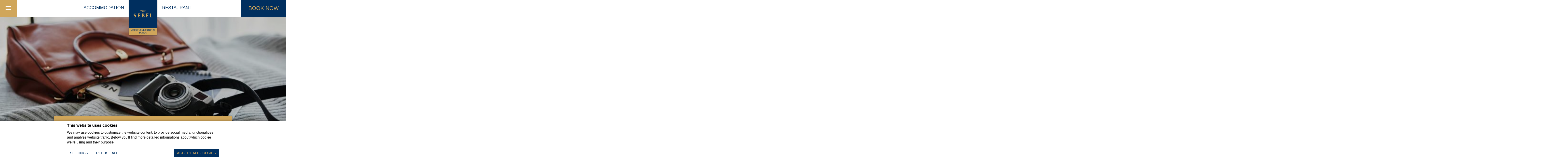

--- FILE ---
content_type: text/html; charset=UTF-8
request_url: https://www.thesebel.com/victoria/the-sebel-melbourne-moonee-ponds/
body_size: 19653
content:
<!DOCTYPE html>
<html lang="ENH" prefix="og: http://ogp.me/ns#" class="hidden">
<head>
<meta charset="UTF-8">
<meta name="viewport" content="width=device-width, initial-scale=1, user-scalable=no">
<link rel="profile" href="http://gmpg.org/xfn/11">

<!-- Valid url? --><!-- SEO Found posts --><!-- SEO no manual titla - using dft --><!-- SEO no manual metadesc -->	        <!-- DEdge Macaron plugin output ( macaron-utils.min.js ) -->
        <script no-loader type='text/javascript'>
            var dedge_macaron_enabled = true;
			!function(o){function _(n,e){return e.every(function(e){return-1!==n.indexOf(e)})}o.dedge_macaron_is_enabled=function(){return void 0!==o.dedge_macaron_enabled&&o.dedge_macaron_enabled},o.dedge_macaron_get_consent_categories=function(){if(!o.dedge_macaron_is_enabled())return["needed","prefs","stats","ads","unknown"];var e=function(e){e=("; "+document.cookie).split(`; ${e}=`);return 2===e.length?decodeURIComponent(e.pop().split(";").shift()):null}("_deCookiesConsent"),n=[];return n=!1!==e?JSON.parse(e):n},o.dedge_macaron_on_consent=function(e,n,d){d=d||function(){};function o(o,t,e,a){return function(e){var n;c||(o=Array.isArray(o)?o:[o],(n=dedge_macaron_get_consent_categories())&&n.length&&(_(n,o)||_(o,["any"]))?(c=!0,t(n,a,e)):d(n,a,e))}}var t,c=!1;document.addEventListener("_deCookiesConsentGivenVanilla",o(e,n,0,"consentgiven")),t=o(e,n,0,"docready"),/complete|loaded|interactive/.test(document.readyState)?t({detail:"DOMContentAlreadyLoaded"}):document.addEventListener("DOMContentLoaded",function(e){t(e)})},o.dedge_macaron_load_consent_dependent_sections=function(i){var s,e,n;"GIVEN"!==(i=i||"GIVEN")&&"DENIED"!==i||(s="[MacaronCDS("+i+")] ",e=function(){var c="data-macaron-consent-cat",r=("DENIED"===i&&(c="data-macaron-consent-denied-cat"),dedge_macaron_get_consent_categories()),e=jQuery('script[type="application/json"][data-macaron-aware="true"]['+c+"]");0<e.length&&e.each(function(e,n){var o=jQuery(this),t=o.attr(c),e=o.attr("id")||"unknown-"+i+"-"+e,a=(a=t.split(",")).map(function(e){return e.replace(/[^a-z]+/g,"")});if("GIVEN"===i?_(r,a):!_(r,a)){window.console&&console.log(s+"LOAD #"+e+" for "+t);try{var d=JSON.parse(o.text());o.after(d),o.remove()}catch(e){window.console&&console.log(s+"ERROR",e,o,t)}}else window.console&&console.log(s+"SKIP #"+e+". Required="+t+"; Current="+r.join(","))})},"undefined"==typeof jQuery?n=setInterval(function(){"undefined"!=typeof jQuery&&(clearInterval(n),e())},150):e())},o.dedge_macaron_on_consent("any",function(){o.dedge_macaron_load_consent_dependent_sections("GIVEN")}),o.dedge_macaron_on_consent("any",function(){o.dedge_macaron_load_consent_dependent_sections("DENIED")})}(window);        </script>
        <title>Home - The Sebel Melbourne Moonee Ponds - The Sebel</title>

<!-- This site is optimized with the Yoast SEO plugin v11.1 - https://yoast.com/wordpress/plugins/seo/ -->
<link rel="canonical" href="https://www.thesebel.com/victoria/the-sebel-melbourne-moonee-ponds/" />
<meta property="og:locale" content="en_US" />
<meta property="og:type" content="article" />
<meta property="og:title" content="Home - The Sebel Melbourne Moonee Ponds - The Sebel" />
<meta property="og:url" content="https://www.thesebel.com/victoria/" />
<meta property="og:site_name" content="The Sebel" />
<meta name="twitter:card" content="summary" />
<meta name="twitter:title" content="Home - The Sebel Melbourne Moonee Ponds - The Sebel" />
<script type='application/ld+json' class='yoast-schema-graph yoast-schema-graph--main'>{"@context":"https://schema.org","@graph":[{"@type":"Organization","@id":"https://www.thesebel.com/#organization","name":"","url":"https://www.thesebel.com/","sameAs":[]},{"@type":"WebSite","@id":"https://www.thesebel.com/#website","url":"https://www.thesebel.com/","name":"The Sebel","publisher":{"@id":"https://www.thesebel.com/#organization"},"potentialAction":{"@type":"SearchAction","target":"https://www.thesebel.com/?s={search_term_string}","query-input":"required name=search_term_string"}},{"@type":"WebPage","@id":"https://www.thesebel.com/victoria/the-sebel-melbourne-moonee-ponds/#webpage","url":"https://www.thesebel.com/victoria/the-sebel-melbourne-moonee-ponds/","inLanguage":"ENH","name":"Home - The Sebel Melbourne Moonee Ponds - The Sebel","isPartOf":{"@id":"https://www.thesebel.com/#website"},"datePublished":"2017-03-22T03:04:19+00:00","dateModified":"2017-03-22T03:04:19+00:00"}]}</script>
<!-- / Yoast SEO plugin. -->

<link rel='dns-prefetch' href='//cdnjs.cloudflare.com' />
<link rel='dns-prefetch' href='//maps.googleapis.com' />
<link rel='dns-prefetch' href='//staticaws.fbwebprogram.com' />
<link rel='dns-prefetch' href='//s.w.org' />
<script>!function(e){"use strict";var n=function(n,t,o){function i(e){return a.body?e():void setTimeout(function(){i(e)})}function r(){l.addEventListener&&l.removeEventListener("load",r),l.media=o||"all"}var d,a=e.document,l=a.createElement("link");if(t)d=t;else{var s=(a.body||a.getElementsByTagName("head")[0]).childNodes;d=s[s.length-1]}var f=a.styleSheets;l.rel="stylesheet",l.href=n,l.media="only x",i(function(){d.parentNode.insertBefore(l,t?d:d.nextSibling)});var u=function(e){for(var n=l.href,t=f.length;t--;)if(f[t].href===n)return e();setTimeout(function(){u(e)})};return l.addEventListener&&l.addEventListener("load",r),l.onloadcssdefined=u,u(r),l};"undefined"!=typeof exports?exports.loadCSS=n:e.loadCSS=n}("undefined"!=typeof global?global:this);</script>
<script>loadCSS('https://staticaws.fbwebprogram.com/AccorWebfonts/css/accor_brands_font_style.css?',0,'all');</script><!-- accor-brands -->
<script>loadCSS('https://www.thesebel.com/wp-content/plugins/sitepress-multilingual-cms/templates/language-switchers/legacy-list-horizontal/style.css?&#038;mod=1486979660',0,'all');</script><!-- wpml-legacy-horizontal-list-0 -->
<script>loadCSS('https://www.thesebel.com/wp-content/themes/the-sebel-group/core.min.css?&#038;mod=1636102189',0,'all');</script><!-- rojak -->
<script>loadCSS('https://www.thesebel.com/wp-content/themes/the-sebel-group/base.min.css?&#038;mod=1656403575',0,'all');</script><!-- base -->
<script>loadCSS('https://www.thesebel.com/wp-content/themes/the-sebel-group/tpl-hotel/tpl-hotel.min.css?&#038;mod=1714484674',0,'all');</script><!-- tpl-hotel -->
<link rel='https://api.w.org/' href='https://www.thesebel.com/wp-json/' />
<link rel="EditURI" type="application/rsd+xml" title="RSD" href="https://www.thesebel.com/xmlrpc.php?rsd" />
<link rel="wlwmanifest" type="application/wlwmanifest+xml" href="https://www.thesebel.com/wp-includes/wlwmanifest.xml" /> 
<link rel='shortlink' href='https://www.thesebel.com/?p=179' />
<link rel="alternate" type="application/json+oembed" href="https://www.thesebel.com/wp-json/oembed/1.0/embed?url=https%3A%2F%2Fwww.thesebel.com%2Fvictoria%2F" />
<link rel="alternate" type="text/xml+oembed" href="https://www.thesebel.com/wp-json/oembed/1.0/embed?url=https%3A%2F%2Fwww.thesebel.com%2Fvictoria%2F&#038;format=xml" />
	<script>
		var dataLayer = [{"hotel_brand":"sebel","gua_id":"UA-86952391-33","gua_id_hotel":"UA-42793623-1","site_domain":"www.thesebel.com","site_url":"https:\/\/www.thesebel.com","page_language":"en"}];
		var sebel_ua_ids = {"fb":"UA-86952391-33","hotel":"UA-42793623-1"};
	</script>
    <noscript><iframe src="//www.googletagmanager.com/ns.html?id=GTM-TVWPC8"
                      height="0" width="0" style="display:none;visibility:hidden"></iframe></noscript>
    <script>(function(w,d,s,l,i){w[l]=w[l]||[];w[l].push({'gtm.start':
            new Date().getTime(),event:'gtm.js'});var f=d.getElementsByTagName(s)[0],
            j=d.createElement(s),dl=l!='dataLayer'?'&l='+l:'';j.async=true;j.src=
            '//www.googletagmanager.com/gtm.js?id='+i+dl;f.parentNode.insertBefore(j,f);
        })(window,document,'script', "dataLayer", "GTM-TVWPC8");</script>
	<link rel="apple-touch-icon" sizes="76x76" href="/wp-content/uploads/1/fb_favicon/apple-touch-icon.png">
<link rel="icon" type="image/png" href="/wp-content/uploads/1/fb_favicon/favicon-32x32.png" sizes="32x32">
<link rel="icon" type="image/png" href="/wp-content/uploads/1/fb_favicon/favicon-16x16.png" sizes="16x16">
<link rel="manifest" href="/wp-content/uploads/1/fb_favicon/manifest.json">
<link rel="mask-icon" href="/wp-content/uploads/1/fb_favicon/safari-pinned-tab.svg" color="#5bbad5">
<link rel="shortcut icon" href="/wp-content/uploads/1/fb_favicon/favicon.ico">
<meta name="msapplication-config" content="/wp-content/uploads/1/fb_favicon/browserconfig.xml">
<meta name="theme-color" content="#ffffff">
        <script>
            var SEBEL_URL = "https://www.thesebel.com/";
            var SEBEL_TPL = "tpl-destinations.php";
        </script>
        		<style type="text/css" id="wp-custom-css">
			#macaron_cookie_box {
	font-family: "Frutiger LT 45","Arial Narrow","Gill Sans MT","Franklin Gothic Medium",Arial,sans-serif;
	font-size: 16px;
}

#macaron_cookie_box span.macaronbtn a{
font-family: "TradeGothic LT","Arial Narrow","Gill Sans MT","Franklin Gothic Medium",Arial,sans-serif;
	text-transform: uppercase;
}
#macaron_inline_cookie_box #cookie_description .paragraphs #_dedge_cookies_general_info p:last-child { display: none; }

#macaron_inline_cookie_box .macaronbtn   a {
	background-color: #002F5F;
	color:#D0A65A;
}

#macaron_inline_cookie_box .macaronbtn   a:hover {
	color: #002F5F;
	background-color:#D0A65A;
}


#macaron_inline_cookie_box ._dedge_cookies_table_wrap table { width: 100%; }


#macaron_inline_cookie_box ._dedge_cookies_table_wrap th { background-color: #002F5F; color: #D0A65A; border: 1px solid #FFF; padding: 2px 5px;}

#macaron_inline_cookie_box ._dedge_cookies_table_wrap td { border: 1px  solid #002F5F; padding: 2px 5px;}		</style>
	<script>
	(function(d) {
		var config = {
			kitId: 'gyg4hoq',
			scriptTimeout: 3000,
			async: true
		},
		h=d.documentElement,t=setTimeout(function(){h.className=h.className.replace(/\bwf-loading\b/g,"")+" wf-inactive";},config.scriptTimeout),tk=d.createElement("script"),f=false,s=d.getElementsByTagName("script")[0],a;h.className+=" wf-loading";tk.src='https://use.typekit.net/'+config.kitId+'.js';tk.async=true;tk.onload=tk.onreadystatechange=function(){a=this.readyState;if(f||a&&a!="complete"&&a!="loaded")return;f=true;clearTimeout(t);try{Typekit.load(config)}catch(e){}};s.parentNode.insertBefore(tk,s)
	})(document);
</script>
    <style>html.hidden { visibility: hidden; } .seohidden { display: none } </style>
    <script type="application/ld+json">
        {
            "@context" : "https://schema.org",
            "@type" : "Organization",
            "url" : "https://www.thesebel.com/",
            "logo": "https://www.thesebel.com/wp-content/themes/the-sebel-group/img/logo.svg",
            "manufacturer": "The Sebel",
            "parentOrtanization": "AccorHotels"
        }
    </script>
    <script>
        if (location.href.indexOf('the-sebel-quay-west-suites-sydney') !== -1) {
            window.SBLDefaultNumberOfNights = 1;
        }
    </script>
</head>
<body class="page-template page-template-tpl-destinations page-template-tpl-destinationstpl-destinations-php page page-id-179 page-template-hotel the-sebel-melbourne-moonee-ponds">
<noscript>
	This page needs JavaScript activated to work.
	<style>html.hidden { visibility: visible; }</style>
</noscript>

<div id="page" class="hfeed site js_site hotel-page">

      <h1 class="seohidden">Home</h1>
  
    <header class="header js_header">
		<div class="header--layout-center o_layout-center">
					<div class="header-logo">
			<a class="header-logo__a js_spa-link" href="/victoria/the-sebel-melbourne-moonee-ponds/" rel="home">
				<img class="header-logo__img" src="https://www.thesebel.com/wp-content/themes/the-sebel-group/img/logo.svg" />
				<span class="hl__hotel-location">Melbourne Moonee Ponds</span>
			</a>
		</div><nav class="header-nav menu__nav menu--primary__nav u_clearfix js-header-nav" role="navigation">
				<div class="menu-primary-container">
				<ul id="menu-primary-40" class="menu__ul menu--primary__ul menu__ul--en">
								<li id="menu-item-55" class="menu-item menu-item-55"><a href="/victoria/the-sebel-melbourne-moonee-ponds/">Home</a></li>			<li id="menu-item-42" class="menu-item menu-item-42"><a href="/victoria/the-sebel-melbourne-moonee-ponds/accommodation">Accommodation</a></li>			<li id="menu-item-60" class="menu-item menu-item-60"><a href="/victoria/the-sebel-melbourne-moonee-ponds/bars-restaurants/saros">Restaurant</a></li>
					<li id="menu-item-weather" class="menu-item menu-item-weather js_weather"></li>
				</ul>
			</div></nav>
<div class="header-secondary js_header-secondary">
	<div class="js_book-now book-now btn"> Book Now </div>
	<div class="js_second-nav-trigger second-nav-trigger btn gold">
		<span class="icon-burger hs__burger hs__animate-close"></span>
	</div>
</div>
<div class="menu-secondary js_menu-secondary">
			<div class="header-logo">
			<a class="header-logo__a js_spa-link" href="/victoria/the-sebel-melbourne-moonee-ponds/" rel="home">
				<img class="header-logo__img" src="https://www.thesebel.com/wp-content/themes/the-sebel-group/img/logo.svg" />
				<span class="hl__hotel-location">Melbourne Moonee Ponds</span>
			</a>
		</div>	<div class="ms__navigation js_ms__navigation">
		<nav class="header-nav menu__nav menu--primary__nav u_clearfix js-header-nav" role="navigation">
				<div class="menu-primary-container">
				<ul id="menu-primary-40" class="menu__ul menu--primary__ul menu__ul--en">
								<li id="menu-item-55" class="menu-item menu-item-55"><a href="/victoria/the-sebel-melbourne-moonee-ponds/">Home</a></li>			<li id="menu-item-42" class="menu-item menu-item-42"><a href="/victoria/the-sebel-melbourne-moonee-ponds/accommodation">Accommodation</a></li>			<li id="menu-item-60" class="menu-item menu-item-60"><a href="/victoria/the-sebel-melbourne-moonee-ponds/bars-restaurants/saros">Restaurant</a></li>
					<li id="menu-item-weather" class="menu-item menu-item-weather js_weather"></li>
				</ul>
			</div></nav>
		<nav class="header-nav menu__nav menu--secondary__nav" role="navigation">
				<div class="menu-secondary-container">
				<ul id="menu-secondary-40" class="menu__ul menu--secondary__ul menu__ul--en">
								<li id="menu-item-52" class="menu-item menu-item-52"><a href="/victoria/the-sebel-melbourne-moonee-ponds/">Home</a></li>			<li id="menu-item-55" class="menu-item menu-item-55"><a href="/">All Sebels</a></li>
					<li id="menu-item-weather" class="menu-item menu-item-weather js_weather"></li>
				</ul>
			</div></nav>
	</div>
	
<div class="qs js_qs u_hidden qs__hotel" data-selectedhotel="B4G4">
	<div class="u_clearfix">
	<div class="js_qs__first-part">
		<select name="destination" id="qs-destination__main" class="js_qs-destination js_qs-select2 qs__destination" data-searchtext="Search">
			<option></option>
		</select>
		<div class="qs__field__checkin qs__field qs__half qs__field__dates bordered js_flatpickr_trigger">
			<input class="js_flatpickr js_checkin" type="text" placeholder="Arrival">
		</div>
		<div class="qs__field__checkout qs__field qs__half last qs__field__dates bordered js_flatpickr_trigger js_checkout-trigger">
			<input class="js_checkout" type="text" placeholder="Departure" readonly="readonly">
		</div>
	</div>
	<div class="qs__second-part js_qs__second-part">
		<div class="qs__half qs__persons qs__adults">
			<label for="adults"> Adult(s) </label>
			<select name="adults" id="qs-adults__main" class="js_adults js_qs-select2">
				<option value="1"> 1 </option>
				<option value="2"> 2 </option>
				<option value="3"> 3 </option>
				<option value="4"> 4 </option>
				<option value="5"> 5 </option>
				<option value="6"> 6 </option>
			</select>
		</div>
		<div class="qs__half qs__persons qs__children last">
			<label for="children"> Child(ren) </label>
			<select name="children" id="qs-children__main" class="js_children js_qs-select2">
				<option value="0"> 0 </option>
				<option value="1"> 1 </option>
				<option value="2"> 2 </option>
			</select>
		</div>
		<div class="qs__label">
			<input id="qs-loyalty__main" class="checkbox-custom js_qs-checkbox" name="qs-loyalty" type="checkbox">
			<label for="qs-loyalty__main" class="checkbox-custom-label"> Loyalty Number </label>
		</div>
		<div class="qs__field bordered noicon qs__field-loyalty">
			<input class="js_loyalty" type="text" placeholder="Loyalty Number" data-customplace="Enter Number">
		</div>
		<div class="qs__label">
			<input id="qs-promo__main" class="checkbox-custom js_qs-checkbox" name="qs-promo" type="checkbox">
			<label for="qs-promo__main" class="checkbox-custom-label"> Promotional Code </label>
		</div>
		<div class="qs__field bordered noicon qs__field-promo">
			<input class="js_promo" type="text" placeholder="Promotional Code" data-customplace="Enter Code">
		</div>
	</div>
</div>
<div class="btn qs__book js_qs__book"> Book Now </div></div>	<span class="icon-close ms__close js_ms__close btn gold bordered"></span>
</div>		</div>
	</header>

	<div id="content" class="site-content js_site-content">

<script id="x-home" type="text/x-handlebars-template">			<div class="sebel-slider__container js_hero">
								<div class="js_sebel__slide sebel-slider">
										<div>
						<div class="o_img-cover js_lazy-bg js_slides__wrapper"
							data-large="https://d3qc69sxl1ac5p.cloudfront.net/wp-content/uploads/sites/40/2019/09/11114938/171031_TheSebel_Day01_s02_Bedroom_38755-1600x1068.jpg"
							style="background-image: url('https://d3qc69sxl1ac5p.cloudfront.net/wp-content/uploads/sites/40/2019/09/11114938/171031_TheSebel_Day01_s02_Bedroom_38755-600x400.jpg');"
							alt="171031_TheSebel_Day01_s02_Bedroom_38755" ></div>
								<div class="sebel-slider__shadow js_slides__wrapper"></div>
			<div class="sebel-slider__captions"> 
				<div class="sebel-slider__captions__wrapper o_layout-center">
					
					<div class="sebel-slider-description">
				</div>
			</div>
		</div>
					</div>					<div>
						<div class="o_img-cover js_lazy-bg js_slides__wrapper"
							data-large="https://d3qc69sxl1ac5p.cloudfront.net/wp-content/uploads/sites/40/2019/09/11114943/171031_TheSebel_Day01_s04_Dining_39216.1-1600x1068.jpg"
							style="background-image: url('https://d3qc69sxl1ac5p.cloudfront.net/wp-content/uploads/sites/40/2019/09/11114943/171031_TheSebel_Day01_s04_Dining_39216.1-600x400.jpg');"
							alt="171031_TheSebel_Day01_s04_Dining_39216.1" ></div>
								<div class="sebel-slider__shadow js_slides__wrapper"></div>
			<div class="sebel-slider__captions"> 
				<div class="sebel-slider__captions__wrapper o_layout-center">
					
					<div class="sebel-slider-description">
				</div>
			</div>
		</div>
					</div>					<div>
						<div class="o_img-cover js_lazy-bg js_slides__wrapper"
							data-large="https://d3qc69sxl1ac5p.cloudfront.net/wp-content/uploads/sites/40/2019/09/11114947/171101_TheSebel_Day02_s02_Apartment_Laundry_39521-1600x1068.jpg"
							style="background-image: url('https://d3qc69sxl1ac5p.cloudfront.net/wp-content/uploads/sites/40/2019/09/11114947/171101_TheSebel_Day02_s02_Apartment_Laundry_39521-600x400.jpg');"
							alt="171101_TheSebel_Day02_s02_Apartment_Laundry_39521" ></div>
								<div class="sebel-slider__shadow js_slides__wrapper"></div>
			<div class="sebel-slider__captions"> 
				<div class="sebel-slider__captions__wrapper o_layout-center">
					
					<div class="sebel-slider-description">
				</div>
			</div>
		</div>
					</div>					<div>
						<div class="o_img-cover js_lazy-bg js_slides__wrapper"
							data-large="https://d3qc69sxl1ac5p.cloudfront.net/wp-content/uploads/sites/40/2019/09/11114950/171101_TheSebel_Day02_s04_Apartment_Couple_39893-1600x1030.jpg"
							style="background-image: url('https://d3qc69sxl1ac5p.cloudfront.net/wp-content/uploads/sites/40/2019/09/11114950/171101_TheSebel_Day02_s04_Apartment_Couple_39893-600x386.jpg');"
							alt="171101_TheSebel_Day02_s04_Apartment_Couple_39893" ></div>
								<div class="sebel-slider__shadow js_slides__wrapper"></div>
			<div class="sebel-slider__captions"> 
				<div class="sebel-slider__captions__wrapper o_layout-center">
					
					<div class="sebel-slider-description">
				</div>
			</div>
		</div>
					</div>
				</div>
				<div class="js_slides__wrapper o_img-cover js_lazy-bg sebel-slider__mobilebg js_sebel__slide__mobilebg" style="background-image: url('');">
							<div class="sebel-slider__shadow js_slides__wrapper"></div>
			<div class="sebel-slider__captions"> 
				<div class="sebel-slider__captions__wrapper o_layout-center">
					
					<div class="sebel-slider-description">
				</div>
			</div>
		</div>
				</div>
				<div class="sebel-slider__bottom o_layout-center js_sebel__slide__bottom">
					<div class="js_sebel__slide__scroll sebel-slider__scroll bounce animated infinite"></div>
				</div>
<div class="qs__hotel-slider__container js_qs__hotel-slider__container">
	<div class="js_slider-qs qs__hotel qs__hotel-slider" data-selectedhotel="B4G4">
		<div class="u_clearfix">
	<div class="js_qs__first-part">
		<select name="destination" id="qs-destination__slider" class="js_qs-destination js_qs-select2 qs__destination" data-searchtext="Search">
			<option></option>
		</select>
		<div class="qs__field__checkin qs__field qs__half qs__field__dates bordered js_flatpickr_trigger">
			<input class="js_flatpickr js_checkin" type="text" placeholder="Arrival">
		</div>
		<div class="qs__field__checkout qs__field qs__half last qs__field__dates bordered js_flatpickr_trigger js_checkout-trigger">
			<input class="js_checkout" type="text" placeholder="Departure" readonly="readonly">
		</div>
	</div>
	<div class="qs__second-part js_qs__second-part">
		<div class="qs__half qs__persons qs__adults">
			<label for="adults"> Adult(s) </label>
			<select name="adults" id="qs-adults__slider" class="js_adults js_qs-select2">
				<option value="1"> 1 </option>
				<option value="2"> 2 </option>
				<option value="3"> 3 </option>
				<option value="4"> 4 </option>
				<option value="5"> 5 </option>
				<option value="6"> 6 </option>
			</select>
		</div>
		<div class="qs__half qs__persons qs__children last">
			<label for="children"> Child(ren) </label>
			<select name="children" id="qs-children__slider" class="js_children js_qs-select2">
				<option value="0"> 0 </option>
				<option value="1"> 1 </option>
				<option value="2"> 2 </option>
			</select>
		</div>
		<div class="qs__label">
			<input id="qs-loyalty__slider" class="checkbox-custom js_qs-checkbox" name="qs-loyalty" type="checkbox">
			<label for="qs-loyalty__slider" class="checkbox-custom-label"> Loyalty Number </label>
		</div>
		<div class="qs__field bordered noicon qs__field-loyalty">
			<input class="js_loyalty" type="text" placeholder="Loyalty Number" data-customplace="Enter Number">
		</div>
		<div class="qs__label">
			<input id="qs-promo__slider" class="checkbox-custom js_qs-checkbox" name="qs-promo" type="checkbox">
			<label for="qs-promo__slider" class="checkbox-custom-label"> Promotional Code </label>
		</div>
		<div class="qs__field bordered noicon qs__field-promo">
			<input class="js_promo" type="text" placeholder="Promotional Code" data-customplace="Enter Code">
		</div>
	</div>
</div>
<div class="btn qs__book js_qs__book"> Book Now </div>	</div>
</div></div>
<div class="page__body o_layout-center hotel-content home--hotel-content entry__content js_scroll-to">
	<h1 class="entry__header"> {{ page-home.custom_title }} </h1>
	<div class="o_layout__row no-padding">
		<div class="o_layout__col--bigger hotel__main-content"> 
			<div class="js_truncate truncated-content">
				{{{page-home.post_content}}}
			</div>
			<a href="#" class="js_truncate__a u_truncate__a u_link"> Read more </a>
		</div>
		<div class="o_layout__col--smaller hotel-content--smaller js_animate">
            {{#if page-home.hotel_features.length}}
	<h2 class="entry__header small"> {{#hotel_hasFeaturesTitle}}
  {{features_title}}
{{/hotel_hasFeaturesTitle}}
{{^hotel_hasFeaturesTitle}}
  Hotel Features
{{/hotel_hasFeaturesTitle}}
 </h2>
	<ul class="icon__list">
		{{#each page-home.hotel_features}}
		<li><span class="icon-{{icon}}"></span><span>{{text}}</span></li>
		{{/each}}
	</ul>
{{/if}}		</div>
	</div>
</div><div class="o_layout__row--yellow js_hhta" data-hotelcode="{{hotel_accor_hid}}" data-tripadvisorloc="{{hotel_tripadvisor_locationID}}">
	<div class="o_layout-center js_hhta__wrapper">
		<div class="hhta__logo" ></div>
		<div class="js_hhta__rating hhta__rating"></div>
		<div class="hhta__review-slider js_hhta__review-slider">
			<div class="hhta__rs-wrapper js_hhta__rs-wrapper">
				<div class="hhta__review js_hhta__review"></div>
				<div class="hhta__review-by js_hhta__review-by"></div>
				<div class="hhta__review-from js_hhta__review-from"></div>
			</div>
		</div>
		<a href="" target="_blank" class="hhta__review-count js_hhta__link">Read <span class="js_hhta__review-count"></span> reviews</a>
	</div>
	<div class="spinner-wrapper js_loader">
	<div class="spinner">
		<div class="cube1"></div>
		<div class="cube2"></div>
	</div>
</div></div>{{#if page-rooms}}
<div class="hhr-container">
	<div class="o_layout-center hhr--layout-center">
		<div class="js_hhr hhr-slider">
			{{#each page-rooms.child_pages}}
				<div>
					<div class="o_img-cover js_lazy-bg hhr__img js_spa-link"
						data-large="{{featured_image.large}}"
						style="background-image: url('{{featured_image.thumb}}');"
						alt="{{custom_title}}"
						data-url="{{url}}"></div>
					<div class="hhr__container js_animate">
						<div class="hhr__caption">
							<h5 class="hhr__subtitle">Accommodation</h5>
							<h4 class="hhr__title entry__header small"><a href="{{url}}" class="js_spa-link">{{custom_title}}</a></h4>
							<div class="hhr__content js_trim" data-tdesktop="150" data-tmobile="300">{{post_excerpt}}</div>
                            <a href="{{url}}" class="hhr__link btn large js_book-with-id__link" data-accor="{{../hotel_accor_hid}}">Book Now</a>
						</div>
					</div>
				</div>
			{{/each}}
		</div>
		<div class="hhrs__dots js_hhrs__dots"></div>
	</div>
</div>
{{/if}}
{{#if page-restaurants}}
{{#with (lookup page-restaurants.child_pages page-restaurants.featured_page)}}
	<div class="o_layout__row--blue hhrst--layout__row">
		<div class="o_layout-center">
			<div class="hhrst__content">
				<h3 class="entry__subheader u_headline">Restaurant</h3>
				<h2 class="entry__header">{{{custom_title}}}</h2>
				<div class="hhrst__excerpt">{{{post_excerpt}}}</div>
				<div class="hhrst__links">
					<a href="{{url}}" class="hhrst__a js_spa-link"> Discover More </a>
					{{#if tableplus}}
					<span class="hhrst__a_separator"></span>
					<a href="{{url}}" class="hhrst__a js_hhrst__book-table" data-tableplus="{{tableplus}}"> Book a table </a>
					{{/if}}
				</div>
			</div>
			<div class="o_img-cover js_lazy-bg hhrst__img js_animate"
						data-large="{{featured_image.large}}"
						style="background-image: url('{{featured_image.thumb}}');"
						alt="{{custom_title}}" >
			</div>
		</div>
	</div>
	{{#if tableplus}}
	<div id="tableplus-popup" class="mfp-hide">
		<div class="tableplus__popup">
			<div class="tableplus js_tableplus">
	<div class="o_layout-center" style="max-width: 700px">
		<form class="tableplus__form" id="tableplus-form">
			<h3 class="tableplus__title">Make your reservation</h3>
			<input type="hidden" value="0" name="mapv">
			<div class="u_clearfix tableplus__wrapper">
				<div class="tableplus__restaurant">
					<select class="js_tableplus-restaurant">
					{{tablepluscollection}}
					</select>
				</div>
				<div class="tableplus__date">
					<input type="text" placeholder="Date" class="js_tableplus-date" name="date">
				</div>
				<div class="tableplus__adults">
					<select id="tableplus-adults" class="js_tableplus-adults" name="partySize">
						<option></option>
						<option value='1'> 1 </option><option value='2'> 2 </option><option value='3'> 3 </option><option value='4'> 4 </option><option value='5'> 5 </option><option value='6'> 6 </option><option value='7'> 7 </option><option value='8'> 8 </option><option value='9'> 9 </option><option value='10'> 10 </option><option value='11'> 11 </option>					</select>
				</div>
			</div>
			<div class="tableplus__submit">
				<a href="" class="u_link js_tableplus__submit">Submit</a>
			</div>
		</form>
	</div>
</div>		</div>
	</div>
	{{/if}}
{{/with}}
{{/if}}
{{#if page-dinings}}
{{#with page-dinings}}
	<div class="hhdng-container o_layout__row--yellow">
		<div class="o_layout-center hhdng--layout-center">	
			<div class="o_img-cover js_lazy-bg hhdng__img"
				data-large="{{featured_image.large}}"
				style="background-image: url('{{featured_image.thumb}}');"
				alt="{{custom_title}}"
				data-url="{{url}}">	
			</div>		
			<div class="hhdng__container js_animate">
				<div class="hhdng__caption">
					<h4 class="hhdng__title entry__header small"><a href="{{url}}" class="js_spa-link">{{custom_title}}</a></h4>
					<div class="hhdng__content js_trim" data-tdesktop="150" data-tmobile="300">{{post_excerpt}}</div>
                    <a href="{{url}}" class="hhdng__link btn large">Explore</a>
				</div>
			</div>					
		</div>
	</div>
{{/with}}
{{/if}}<div class="hhmap__container">
	<div id="hhmap-map" class="hhmap" data-hotel="{{post_name}}"></div>
	<div class="js_map_popup" style="display: none">
	<div class="global-map__gmap-popup">
		<span class="gm__link gm__title js_global-map_title global-map__visit-site"></span>
		<span class="js_global-map_address global-map_address"></span>
		<a href="" class="gm__link global-map__links global-map__visit-site js_global-map__visit-site btn gold blue" data-book="Book Now">Visit Site</a>
	</div>
</div></div></script><script id="x-rooms" type="text/x-handlebars-template">
{{#with page-rooms}}
<div class="js_hero hero">
	{{#each gallery}}
	<div>
		<div class="o_img-cover js_lazy-bg hero__img js_hero__item {{#if youtube-id}}js_hero__video hero__video{{/if}}"
			data-large="{{img.large}}"
			style="background-image: url('{{img.thumb}}');"
			alt="{{post_title}}"
			{{#if youtube-id}}data-yt="{{youtube-id}}"{{/if}}>
			{{#if youtube-id}}
				<div class="hero__video__screen" id="HYT-{{youtube-id}}"></div>
			{{/if}}
		</div>
		{{#if youtube-id}}
			<div class="o_img-cover js_lazy-bg hero__img hero__video__cover js_hero__video__cover"
				data-large="{{img.large}}"
				style="background-image: url('{{img.thumb}}');"></div>
		{{/if}}
	</div>
	{{/each}}
</div>
<div class="hero__dots js_hero__dots o_layout-center"></div>{{#if breadcrumbs}}
<div class="breadcrumbs o_layout-center js_breadcrumbs">
	{{#each breadcrumbs}}
	<a class="breadcrumbs__a js_spa-link" href="{{url}}">
		{{post_title}}
	</a> 
	{{/each}}
	<a class="breadcrumbs__a current">
		{{post_title}}
	</a> 
</div>
{{/if}}<div class="page__body o_layout-center entry__content hotel--entry__content">
	<h1 class="entry__header"> {{custom_title}} </h1>
	<div class="hotel-global__content">
		<div class="js_truncate truncated-content">
			{{{post_content}}}
		</div>
		<a href="#" class="js_truncate__a u_truncate__a u_link"> Read more </a>
	</div>
</div><div class="page__body hotel-global--row hotel-rl">
	<div class="o_layout-center">
		{{#each child_pages}}
        <!-- Each item -->
		<div class="o_img-cover js_lazy-bg hotel-global--item"
	data-large="{{featured_image.large}}"
	style="background-image: url('{{featured_image.thumb}}');"
	alt="{{post_title}}" >
	<div class="hotel-gl__link__container">
		<div class="hotel-gl__link__wrapper">
			<div class="hotel-gl__link__vcenter">
				<a href="{{url}}" class="js_spa-link hotel-gl__link__title">{{post_title}}</a>
			</div>

            {{#unless book_url}}{{#unless tableplus}}
            <a href="{{url}}" class="hotel-gl__item__link btn large js_book-with-id__link" data-accor="{{../../hotel_accor_hid}}">Book Now</a>
            {{/unless}}{{/unless}}

            {{#if book_url}}
            <a href="{{book_url}}" class="hotel-gl__item__link btn large" target="_blank">Book Now</a>
            {{/if}}

            {{#if tableplus}}
            <a class="hotel-gl__item__link btn large js_book-tableplus" data-tableplus="{{tableplus}}">Book Now</a>
            {{/if}}
            <a href="{{url}}" class="u_link js_spa-link" data-accor="{{../../hotel_accor_hid}}">Find out more</a>
		</div>
	</div>
</div>		{{/each}}
	</div>
</div>{{/with}}
</script><script id="x-rooms-child" type="text/x-handlebars-template">
{{#with (lookup page-rooms.child_pages x_active)}}
<div class="js_hero hero">
	{{#each gallery}}
	<div>
		<div class="o_img-cover js_lazy-bg hero__img js_hero__item {{#if youtube-id}}js_hero__video hero__video{{/if}}"
			data-large="{{img.large}}"
			style="background-image: url('{{img.thumb}}');"
			alt="{{post_title}}"
			{{#if youtube-id}}data-yt="{{youtube-id}}"{{/if}}>
			{{#if youtube-id}}
				<div class="hero__video__screen" id="HYT-{{youtube-id}}"></div>
			{{/if}}
		</div>
		{{#if youtube-id}}
			<div class="o_img-cover js_lazy-bg hero__img hero__video__cover js_hero__video__cover"
				data-large="{{img.large}}"
				style="background-image: url('{{img.thumb}}');"></div>
		{{/if}}
	</div>
	{{/each}}
</div>
<div class="hero__dots js_hero__dots o_layout-center"></div>{{#if breadcrumbs}}
<div class="breadcrumbs o_layout-center js_breadcrumbs">
	{{#each breadcrumbs}}
	<a class="breadcrumbs__a js_spa-link" href="{{url}}">
		{{post_title}}
	</a> 
	{{/each}}
	<a class="breadcrumbs__a current">
		{{post_title}}
	</a> 
</div>
{{/if}}<div class="page__body o_layout-center entry__content room__wrapper">
	<div class="o_layout__row no-padding">
		<div class="o_layout__col--half no-padding room__content">
			<h1 class="entry__header"> {{custom_title}} </h1>
			<div class="room__post js_truncate__mobile truncated-content">
				{{{post_content}}}
			</div>
			<a href="#" class="js_truncate__a u_truncate__a u_link"> Read more </a>
		</div>
		<div class="o_layout__col--half room__details js_animate">
			<a href="{{url}}" class="btn large js_book-with-id__link room__details__book" data-accor="{{../hotel_accor_hid}}">
				Book Now			</a>
			{{#if room_features}}
			<div class="room__features">
				{{#if room_features.length}}
	<h2 class="entry__header small"> Space Features </h2>
	<ul class="icon__list">
		{{#each room_features}}
		<li><span class="icon-{{icon}}"></span><span>{{text}}</span></li>
		{{/each}}
	</ul>
{{/if}}			</div>
			{{/if}}
			{{#if floorplan}}
			<a class="hotel-global__download hotel-global__subtitle" href="{{floorplan}}" target="_blank">
				Floorplan			</a>
			{{/if}}
				{{#if gallery-showcase.length}}
	<div class="hotel-global__gallery">
		<h2 class=" hotel-global__subtitle js_accordion-trigger hotel-global__accordion"> Gallery </h2>
		<div class="js_hotel-global__gallery__imgs hotel-global__gallery__imgs u_clearfix js_accordion-body">
			{{#each gallery-showcase}}
				<a href="{{img.large}}" 
					style="background-image: url('{{img.thumb}}');"
					title="{{post_title}}"
					class="js_hotel-global__gallery hotel-global__gallery_a o_img-cover">
				</a> 
			{{/each}}
		</div>
	</div>
	{{/if}}		</div>
	</div>
	
</div>{{/with}}

	{{#if x_others.length}}
	<div class="hotel-global__footernav__nav ">
		<div class="page__body o_layout-center">
			{{#with (lookup page-rooms.child_pages x_prev)}}
			<a href="{{url}}" class="js_spa-link hotel-global__footernav__nav__prev u_link ">{{custom_title}}</a>
			{{/with}}
			
			{{#with (lookup page-rooms.child_pages x_next)}}
			<a href="{{url}}" class="js_spa-link hotel-global__footernav__nav__next u_link ">{{custom_title}}</a>
			{{/with}}
		</div>
	</div>
	{{/if}}{{#if x_others.length}}
<div class="room__others o_layout__row--yellow ">
	<div class="page__body o_layout-center">
		<h3 class="room__others__header">Other Rooms</h3>
		<div class="room__others__excerpt"> {{page-rooms.post_excerpt}} </div>
		<div class="room__others__items js_room__others">
			{{#each x_others}}
				{{#with (lookup ../page-rooms.child_pages this)}}
				<div class="o_img-cover js_lazy-bg hotel-global--item"
	data-large="{{featured_image.large}}"
	style="background-image: url('{{featured_image.thumb}}');"
	alt="{{post_title}}" >
	<div class="hotel-gl__link__container">
		<div class="hotel-gl__link__wrapper">
			<div class="hotel-gl__link__vcenter">
				<a href="{{url}}" class="js_spa-link hotel-gl__link__title">{{post_title}}</a>
			</div>

            {{#unless book_url}}{{#unless tableplus}}
            <a href="{{url}}" class="hotel-gl__item__link btn large js_book-with-id__link" data-accor="{{../../hotel_accor_hid}}">Book Now</a>
            {{/unless}}{{/unless}}

            {{#if book_url}}
            <a href="{{book_url}}" class="hotel-gl__item__link btn large" target="_blank">Book Now</a>
            {{/if}}

            {{#if tableplus}}
            <a class="hotel-gl__item__link btn large js_book-tableplus" data-tableplus="{{tableplus}}">Book Now</a>
            {{/if}}
            <a href="{{url}}" class="u_link js_spa-link" data-accor="{{../../hotel_accor_hid}}">Find out more</a>
		</div>
	</div>
</div>				{{/with}}
			{{/each}}
		</div>
	</div>
</div>
{{/if}}
</script><script id="x-blogs" type="text/x-handlebars-template">
{{#with page-blogs}}
<div class="js_hero hero">
	{{#each gallery}}
	<div>
		<div class="o_img-cover js_lazy-bg hero__img js_hero__item {{#if youtube-id}}js_hero__video hero__video{{/if}}"
			data-large="{{img.large}}"
			style="background-image: url('{{img.thumb}}');"
			alt="{{post_title}}"
			{{#if youtube-id}}data-yt="{{youtube-id}}"{{/if}}>
			{{#if youtube-id}}
				<div class="hero__video__screen" id="HYT-{{youtube-id}}"></div>
			{{/if}}
		</div>
		{{#if youtube-id}}
			<div class="o_img-cover js_lazy-bg hero__img hero__video__cover js_hero__video__cover"
				data-large="{{img.large}}"
				style="background-image: url('{{img.thumb}}');"></div>
		{{/if}}
	</div>
	{{/each}}
</div>
<div class="hero__dots js_hero__dots o_layout-center"></div>{{#if breadcrumbs}}
<div class="breadcrumbs o_layout-center js_breadcrumbs">
	{{#each breadcrumbs}}
	<a class="breadcrumbs__a js_spa-link" href="{{url}}">
		{{post_title}}
	</a> 
	{{/each}}
	<a class="breadcrumbs__a current">
		{{post_title}}
	</a> 
</div>
{{/if}}<div class="page__body o_layout-center entry__content hotel--entry__content">
	<h1 class="entry__header"> {{custom_title}} </h1>
	<div class="hotel-global__content">
		<div class="js_truncate truncated-content">
			{{{post_content}}}
		</div>
		<a href="#" class="js_truncate__a u_truncate__a u_link"> Read more </a>
	</div>
</div><div class="page__body hotel-global--row hotel-rl" sebel-loadmore>
	<div class="o_layout-center" sebel-loadmore-list>
		{{#each child_pages}}
		<div class="o_img-cover js_lazy-bg hotel-global--item"
     data-large="{{featured_image.large}}"
     style="background-image: url('{{featured_image.thumb}}');"
     alt="{{post_title}}" sebel-loadmore-hotel-item>
    <div class="hotel-gl__link__container">
        <div class="hotel-gl__link__wrapper">
            <div class="hotel-gl__link__vcenter">
                <a href="{{url}}" class="js_spa-link hotel-gl__link__title">{{post_title}}</a>
            </div>
            <a href="{{url}}" class="u_link js_spa-link" data-accor="{{../../hotel_accor_hid}}">Find out more</a>
        </div>
    </div>
</div>		{{/each}}
	</div>
	<div class="hotel__blogs__loadmore__container">
        <div class="spinner-wrapper js_loader">
	<div class="spinner">
		<div class="cube1"></div>
		<div class="cube2"></div>
	</div>
</div>        <div class="hotel__blogs__loadmore__button" sebel-loadmore-button>Load More</div>
    </div>
</div>{{/with}}
</script><script id="x-blogs-child" type="text/x-handlebars-template">
{{#with (lookup page-blogs.child_pages x_active)}}
<div class="js_hero hero">
	{{#each gallery}}
	<div>
		<div class="o_img-cover js_lazy-bg hero__img js_hero__item {{#if youtube-id}}js_hero__video hero__video{{/if}}"
			data-large="{{img.large}}"
			style="background-image: url('{{img.thumb}}');"
			alt="{{post_title}}"
			{{#if youtube-id}}data-yt="{{youtube-id}}"{{/if}}>
			{{#if youtube-id}}
				<div class="hero__video__screen" id="HYT-{{youtube-id}}"></div>
			{{/if}}
		</div>
		{{#if youtube-id}}
			<div class="o_img-cover js_lazy-bg hero__img hero__video__cover js_hero__video__cover"
				data-large="{{img.large}}"
				style="background-image: url('{{img.thumb}}');"></div>
		{{/if}}
	</div>
	{{/each}}
</div>
<div class="hero__dots js_hero__dots o_layout-center"></div>{{#if breadcrumbs}}
<div class="breadcrumbs o_layout-center js_breadcrumbs">
	{{#each breadcrumbs}}
	<a class="breadcrumbs__a js_spa-link" href="{{url}}">
		{{post_title}}
	</a> 
	{{/each}}
	<a class="breadcrumbs__a current">
		{{post_title}}
	</a> 
</div>
{{/if}}<div class="page__body o_layout-center entry__content restaurant__wrapper">
	{{#if logo.light}}<img class="restaurant__logo-light" src="{{logo.light}}" alt="{{post_title}}"/>{{/if}}
	<div class="o_layout__row no-padding">
		<div class="o_layout__col--bigger no-padding no-border restaurant__content">
            <div class="restaurant__author">
                <span class="restaurant__author__by"><em>by </em>{{post_author}}</span>
                <span class="restaurant__author__separator">|</span>
                <span class="restaurant__author__date">{{post_date}}</span>
            </div>
			{{#if logo.dark}}<img src="{{logo.dark}}" class="restaurant__logo-dark" alt="{{post_title}}"/>{{/if}}
			<h1 class="entry__header"> {{custom_title}} </h1>
			<div class="restaurant__post">
				{{{post_content}}}
			</div>
			<div class="restaurant__imgs">
				{{#if gallery-others.[1]}}
				<img src="{{gallery-others.[1].img.large}}" alt="{{gallery-others.[1].post_title}}" />
				{{/if}}
				{{#if gallery-others.[2]}}
				<img src="{{gallery-others.[2].img.large}}" alt="{{gallery-others.[2].post_title}}" />
				{{/if}}
				{{#if gallery-others.[3]}}
				<img src="{{gallery-others.[3].img.large}}" alt="{{gallery-others.[3].post_title}}" />
				{{/if}}
			</div>
		</div>
		<div class="o_layout__col--smaller no-border restaurant__details js_animate">
            <div class="hotel-global__space">&nbsp;</div>
            <div class="hotel-global__social__share">
                <h2 class="hotel-global__social__details__title">Share this article</h2>
                <ul class="social__parts social__list">
                    <li class="icon-facebook js_share-this" data-social="facebook"></li>
                    <li class="icon-google-plus js_share-this" data-social="google"></li>
                    <li class="icon-twitter js_share-this" data-social="twitter"></li>
                    <li class="icon-mail js_share-this" data-social="mail"></li>
                </ul>
            </div>
			{{#if gallery-others.[0]}}
			<img class="restaurant__img-right" src="{{gallery-others.[0].img.large}}" alt="{{gallery-others.[0].post_title}}" />
			{{/if}}
			{{#if opening-hours}}
			<div class="hotel-global__hours hotel-global__subtitle">
				<div class="hgs__title">Opening Hours</div>
				<div class="hgs__content">{{{opening-hours}}}</div>
			</div>
			{{/if}}
				{{#if menu.length}}
		<div class="hotel-global__accordion__wrapper">
			<h2 class="hotel-global__download hotel-global__subtitle js_accordion-trigger hotel-global__accordion"> Menu </h2>
			<div class="u_clearfix js_accordion-body hotel-global__menu">
				{{#each menu}}
					<a href="{{url}}" target="_blank" class="hotel-global__menu__link">{{post_title}}</a> 
				{{/each}}
			</div>
		</div>
		{{/if}}				{{#if gallery-showcase.length}}
	<div class="hotel-global__gallery">
		<h2 class=" hotel-global__subtitle js_accordion-trigger hotel-global__accordion"> Gallery </h2>
		<div class="js_hotel-global__gallery__imgs hotel-global__gallery__imgs u_clearfix js_accordion-body">
			{{#each gallery-showcase}}
				<a href="{{img.large}}" 
					style="background-image: url('{{img.thumb}}');"
					title="{{post_title}}"
					class="js_hotel-global__gallery hotel-global__gallery_a o_img-cover">
				</a> 
			{{/each}}
		</div>
	</div>
	{{/if}}				{{#if contact}}
	<div class="hotel-global__contact hotel-global__subtitle ">
		<div class="hgs__title">Contact Information</div>
		<div class="hgs__content">{{{contact}}}</div>
	</div>
	{{/if}}		</div>
	</div>
	
</div>{{/with}}

	{{#if x_others.length}}
	<div class="hotel-global__footernav__nav ">
		<div class="page__body o_layout-center">
			{{#with (lookup page-blogs.child_pages x_prev)}}
			<a href="{{url}}" class="js_spa-link hotel-global__footernav__nav__prev u_link global__footernav__nav">Previous Article</a>
			{{/with}}
			<a href="{{url}}blog/" class="u_link hotel-global__footernav__nav__back global__footernav__nav">Back to Blog</a>
			{{#with (lookup page-blogs.child_pages x_next)}}
			<a href="{{url}}" class="js_spa-link hotel-global__footernav__nav__next u_link global__footernav__nav">Next Article</a>
			{{/with}}
		</div>
	</div>
	{{/if}}</script><script id="x-restaurants" type="text/x-handlebars-template">
{{#with page-restaurants}}
<div class="js_hero hero">
	{{#each gallery}}
	<div>
		<div class="o_img-cover js_lazy-bg hero__img js_hero__item {{#if youtube-id}}js_hero__video hero__video{{/if}}"
			data-large="{{img.large}}"
			style="background-image: url('{{img.thumb}}');"
			alt="{{post_title}}"
			{{#if youtube-id}}data-yt="{{youtube-id}}"{{/if}}>
			{{#if youtube-id}}
				<div class="hero__video__screen" id="HYT-{{youtube-id}}"></div>
			{{/if}}
		</div>
		{{#if youtube-id}}
			<div class="o_img-cover js_lazy-bg hero__img hero__video__cover js_hero__video__cover"
				data-large="{{img.large}}"
				style="background-image: url('{{img.thumb}}');"></div>
		{{/if}}
	</div>
	{{/each}}
</div>
<div class="hero__dots js_hero__dots o_layout-center"></div>{{#if breadcrumbs}}
<div class="breadcrumbs o_layout-center js_breadcrumbs">
	{{#each breadcrumbs}}
	<a class="breadcrumbs__a js_spa-link" href="{{url}}">
		{{post_title}}
	</a> 
	{{/each}}
	<a class="breadcrumbs__a current">
		{{post_title}}
	</a> 
</div>
{{/if}}<div class="page__body o_layout-center entry__content hotel--entry__content">
	<h1 class="entry__header"> {{custom_title}} </h1>
	<div class="hotel-global__content">
		<div class="js_truncate truncated-content">
			{{{post_content}}}
		</div>
		<a href="#" class="js_truncate__a u_truncate__a u_link"> Read more </a>
	</div>
</div><div class="page__body hotel-global--row hotel-rl">
	<div class="o_layout-center">
		{{#each child_pages}}
        <!-- Each item -->
		<div class="o_img-cover js_lazy-bg hotel-global--item"
	data-large="{{featured_image.large}}"
	style="background-image: url('{{featured_image.thumb}}');"
	alt="{{post_title}}" >
	<div class="hotel-gl__link__container">
		<div class="hotel-gl__link__wrapper">
			<div class="hotel-gl__link__vcenter">
				<a href="{{url}}" class="js_spa-link hotel-gl__link__title">{{post_title}}</a>
			</div>

            {{#unless book_url}}{{#unless tableplus}}
            <a href="{{url}}" class="hotel-gl__item__link btn large js_book-with-id__link" data-accor="{{../../hotel_accor_hid}}">Book Now</a>
            {{/unless}}{{/unless}}

            {{#if book_url}}
            <a href="{{book_url}}" class="hotel-gl__item__link btn large" target="_blank">Book Now</a>
            {{/if}}

            {{#if tableplus}}
            <a class="hotel-gl__item__link btn large js_book-tableplus" data-tableplus="{{tableplus}}">Book Now</a>
            {{/if}}
            <a href="{{url}}" class="u_link js_spa-link" data-accor="{{../../hotel_accor_hid}}">Find out more</a>
		</div>
	</div>
</div>		{{/each}}
	</div>
</div>{{/with}}

<div id="tableplus-popup" class="mfp-hide">
	<div class="tableplus__popup">
		<div class="tableplus js_tableplus">
	<div class="o_layout-center" style="max-width: 700px">
		<form class="tableplus__form" id="tableplus-form">
			<h3 class="tableplus__title">Make your reservation</h3>
			<input type="hidden" value="0" name="mapv">
			<div class="u_clearfix tableplus__wrapper">
				<div class="tableplus__restaurant">
					<select class="js_tableplus-restaurant">
					{{tablepluscollection}}
					</select>
				</div>
				<div class="tableplus__date">
					<input type="text" placeholder="Date" class="js_tableplus-date" name="date">
				</div>
				<div class="tableplus__adults">
					<select id="tableplus-adults" class="js_tableplus-adults" name="partySize">
						<option></option>
						<option value='1'> 1 </option><option value='2'> 2 </option><option value='3'> 3 </option><option value='4'> 4 </option><option value='5'> 5 </option><option value='6'> 6 </option><option value='7'> 7 </option><option value='8'> 8 </option><option value='9'> 9 </option><option value='10'> 10 </option><option value='11'> 11 </option>					</select>
				</div>
			</div>
			<div class="tableplus__submit">
				<a href="" class="u_link js_tableplus__submit">Submit</a>
			</div>
		</form>
	</div>
</div>	</div>
</div></script><script id="x-restaurants-child" type="text/x-handlebars-template">
{{#with (lookup page-restaurants.child_pages x_active)}}
<div class="js_hero hero">
	{{#each gallery}}
	<div>
		<div class="o_img-cover js_lazy-bg hero__img js_hero__item {{#if youtube-id}}js_hero__video hero__video{{/if}}"
			data-large="{{img.large}}"
			style="background-image: url('{{img.thumb}}');"
			alt="{{post_title}}"
			{{#if youtube-id}}data-yt="{{youtube-id}}"{{/if}}>
			{{#if youtube-id}}
				<div class="hero__video__screen" id="HYT-{{youtube-id}}"></div>
			{{/if}}
		</div>
		{{#if youtube-id}}
			<div class="o_img-cover js_lazy-bg hero__img hero__video__cover js_hero__video__cover"
				data-large="{{img.large}}"
				style="background-image: url('{{img.thumb}}');"></div>
		{{/if}}
	</div>
	{{/each}}
</div>
<div class="hero__dots js_hero__dots o_layout-center"></div>{{#if breadcrumbs}}
<div class="breadcrumbs o_layout-center js_breadcrumbs">
	{{#each breadcrumbs}}
	<a class="breadcrumbs__a js_spa-link" href="{{url}}">
		{{post_title}}
	</a> 
	{{/each}}
	<a class="breadcrumbs__a current">
		{{post_title}}
	</a> 
</div>
{{/if}}<div class="page__body o_layout-center entry__content restaurant__wrapper">
	{{#if logo.light}}<img class="restaurant__logo-light" src="{{logo.light}}" alt="{{post_title}}"/>{{/if}}
	<div class="o_layout__row no-padding">
		<div class="o_layout__col--half no-padding restaurant__content">
			{{#if logo.dark}}<img src="{{logo.dark}}" class="restaurant__logo-dark" alt="{{post_title}}"/>{{/if}}
			<h1 class="entry__header"> {{custom_title}} </h1>
			<div class="restaurant__post">
				{{{post_content}}}
			</div>
			<div class="restaurant__imgs">
				{{#if gallery-others.[1]}}
				<img src="{{gallery-others.[1].img.large}}" alt="{{gallery-others.[1].post_title}}" />
				{{/if}}
				{{#if gallery-others.[2]}}
				<img src="{{gallery-others.[2].img.large}}" alt="{{gallery-others.[2].post_title}}" />
				{{/if}}
				{{#if gallery-others.[3]}}
				<img src="{{gallery-others.[3].img.large}}" alt="{{gallery-others.[3].post_title}}" />
				{{/if}}
			</div>
		</div>
		<div class="o_layout__col--half restaurant__details js_animate">
			{{#if gallery-others.[0]}}
			<img class="restaurant__img-right" src="{{gallery-others.[0].img.large}}" alt="{{gallery-others.[0].post_title}}" />
			{{/if}}
			{{#if opening-hours}}
			<div class="hotel-global__hours hotel-global__subtitle">
				<div class="hgs__title">Opening Hours</div>
				<div class="hgs__content">{{{opening-hours}}}</div>
			</div>
			{{/if}}
				{{#if menu.length}}
		<div class="hotel-global__accordion__wrapper">
			<h2 class="hotel-global__download hotel-global__subtitle js_accordion-trigger hotel-global__accordion"> Menu </h2>
			<div class="u_clearfix js_accordion-body hotel-global__menu">
				{{#each menu}}
					<a href="{{url}}" target="_blank" class="hotel-global__menu__link">{{post_title}}</a> 
				{{/each}}
			</div>
		</div>
		{{/if}}				{{#if gallery-showcase.length}}
	<div class="hotel-global__gallery">
		<h2 class=" hotel-global__subtitle js_accordion-trigger hotel-global__accordion"> Gallery </h2>
		<div class="js_hotel-global__gallery__imgs hotel-global__gallery__imgs u_clearfix js_accordion-body">
			{{#each gallery-showcase}}
				<a href="{{img.large}}" 
					style="background-image: url('{{img.thumb}}');"
					title="{{post_title}}"
					class="js_hotel-global__gallery hotel-global__gallery_a o_img-cover">
				</a> 
			{{/each}}
		</div>
	</div>
	{{/if}}				{{#if contact}}
	<div class="hotel-global__contact hotel-global__subtitle ">
		<div class="hgs__title">Contact Information</div>
		<div class="hgs__content">{{{contact}}}</div>
	</div>
	{{/if}}		</div>
	</div>
	
</div>{{/with}}

{{#with page-restaurants}}
{{#iftableplus ..}}
<div class="js_tableplus-trigger">
	<div class="tableplus js_tableplus">
	<div class="o_layout-center" style="max-width: 700px">
		<form class="tableplus__form" id="tableplus-form">
			<h3 class="tableplus__title">Make your reservation</h3>
			<input type="hidden" value="0" name="mapv">
			<div class="u_clearfix tableplus__wrapper">
				<div class="tableplus__restaurant">
					<select class="js_tableplus-restaurant">
					{{tablepluscollection}}
					</select>
				</div>
				<div class="tableplus__date">
					<input type="text" placeholder="Date" class="js_tableplus-date" name="date">
				</div>
				<div class="tableplus__adults">
					<select id="tableplus-adults" class="js_tableplus-adults" name="partySize">
						<option></option>
						<option value='1'> 1 </option><option value='2'> 2 </option><option value='3'> 3 </option><option value='4'> 4 </option><option value='5'> 5 </option><option value='6'> 6 </option><option value='7'> 7 </option><option value='8'> 8 </option><option value='9'> 9 </option><option value='10'> 10 </option><option value='11'> 11 </option>					</select>
				</div>
			</div>
			<div class="tableplus__submit">
				<a href="" class="u_link js_tableplus__submit">Submit</a>
			</div>
		</form>
	</div>
</div></div>
{{/iftableplus}}
{{/with}}</script><script id="x-meetings" type="text/x-handlebars-template">
{{#with page-meetings}}
<div class="js_hero hero">
	{{#each gallery}}
	<div>
		<div class="o_img-cover js_lazy-bg hero__img js_hero__item {{#if youtube-id}}js_hero__video hero__video{{/if}}"
			data-large="{{img.large}}"
			style="background-image: url('{{img.thumb}}');"
			alt="{{post_title}}"
			{{#if youtube-id}}data-yt="{{youtube-id}}"{{/if}}>
			{{#if youtube-id}}
				<div class="hero__video__screen" id="HYT-{{youtube-id}}"></div>
			{{/if}}
		</div>
		{{#if youtube-id}}
			<div class="o_img-cover js_lazy-bg hero__img hero__video__cover js_hero__video__cover"
				data-large="{{img.large}}"
				style="background-image: url('{{img.thumb}}');"></div>
		{{/if}}
	</div>
	{{/each}}
</div>
<div class="hero__dots js_hero__dots o_layout-center"></div>{{#if breadcrumbs}}
<div class="breadcrumbs o_layout-center js_breadcrumbs">
	{{#each breadcrumbs}}
	<a class="breadcrumbs__a js_spa-link" href="{{url}}">
		{{post_title}}
	</a> 
	{{/each}}
	<a class="breadcrumbs__a current">
		{{post_title}}
	</a> 
</div>
{{/if}}<div class="page__body o_layout-center entry__content meetings__wrapper">
	<div class="o_layout__row no-padding">
		<div class="o_layout__col--half no-padding room__content meetings__content">
			<h1 class="entry__header"> {{custom_title}} </h1>
			<div class="room__post js_truncate__mobile truncated-content">
				{{{post_content}}}
			</div>
			<a href="#" class="js_truncate__a u_truncate__a u_link"> Read more </a>
		</div>
		<div class="o_layout__col--half room__details js_animate">
			<a href="{{url}}" class="btn large js_hotel__meeting-enquire room__details__book">
				Enquire Now			</a>
			<div class="key__features">
				{{#if key_features.length}}
	<h2 class="entry__header small"> Key Features </h2>
	<ul class="icon__list">
		{{#each key_features}}
		<li><span class="icon-{{icon}}"></span><span>{{text}}</span></li>
		{{/each}}
	</ul>
{{/if}}			</div>
				{{#if floorplans.length}}
		<div class="hotel-global__accordion__wrapper">
			<h2 class="hotel-global__download hotel-global__subtitle js_accordion-trigger hotel-global__accordion"> Floorplans </h2>
			<div class="u_clearfix js_accordion-body hotel-global__menu">
				{{#each floorplans}}
					<a href="{{url}}" target="_blank" class="hotel-global__menu__link">{{post_title}}</a> 
				{{/each}}
			</div>
		</div>
		{{/if}}				{{#if factsheets.length}}
		<div class="hotel-global__accordion__wrapper">
			<h2 class="hotel-global__download hotel-global__subtitle js_accordion-trigger hotel-global__accordion"> Factsheets </h2>
			<div class="u_clearfix js_accordion-body hotel-global__menu">
				{{#each factsheets}}
					<a href="{{url}}" target="_blank" class="hotel-global__menu__link">{{post_title}}</a> 
				{{/each}}
			</div>
		</div>
		{{/if}}				{{#if gallery-showcase.length}}
	<div class="hotel-global__gallery">
		<h2 class=" hotel-global__subtitle js_accordion-trigger hotel-global__accordion"> Gallery </h2>
		<div class="js_hotel-global__gallery__imgs hotel-global__gallery__imgs u_clearfix js_accordion-body">
			{{#each gallery-showcase}}
				<a href="{{img.large}}" 
					style="background-image: url('{{img.thumb}}');"
					title="{{post_title}}"
					class="js_hotel-global__gallery hotel-global__gallery_a o_img-cover">
				</a> 
			{{/each}}
		</div>
	</div>
	{{/if}}		</div>
	</div>
</div>{{#if secondary_content}}
<div class="page__body entry__content msub">
	<div class="o_layout-center">
		<div class="o_layout__row msub--layout__row">
			<div class="o_layout__col--half msub__img">
				<img src="{{featured_image.large}}" alt="{{post_title}}">
			</div>
			<div class="o_layout__col--half msub__content">
				{{{secondary_content}}}
			</div>
		</div>
	</div>
</div>
{{/if}}{{#if capacity.content}}
<div class="o_layout-center entry__content mcapacity">
	<h3 class="mcapacity__title">{{{capacity.title}}}</h3>
	<div class="mcapacity__content">{{{capacity.content}}}</div>
</div>
{{/if}}<form name="sebel-form-global" class="js_global-form">
	<div class="meetings__forms o_layout-center">
	<div class="global-form">
	<div class="global-form__header">
		<h3 class="global-form__title"> Your Details </h3>
		<p class="global-form__desc"> Fill in some contact and we will get in touch! </p>
	</div>
	<div class="global-form__body global-form__row u_clearfix shown">
		<div class="u_clearfix">
			<div class="global-form__col4">
				<label for="gf-name"> Name* </label>
				<input type="text" id="gf-name" name="Name" required>
			</div>
			<div class="global-form__col4">
				<label for="gf-phone"> Phone* </label>
				<input type="tel" id="gf-phone" name="Phone" required>
			</div>
			<div class="global-form__col4">
				<label for="gf-email"> Email* </label>
				<input type="email" id="gf-email" name="Email" required>
			</div>
			<div class="global-form__col4">
				<label for="gf-hotel"> Select Hotel* </label>
				<select id="gf-hotel" name="Hotel" class="js_gf-hotel" required>
					<option></option>
				</select>
			</div>
			<div class="global-form__col4">
				<label for="gf-message"> Message </label>
				<textarea rows="3" id="gf-message" name="Message"></textarea>
			</div>
			<div class="global-form__col4">
<!--				<label for="gf-accorid"> --><!-- </label>-->
				<label for="gf-accorid"> ALL – Accor Live Limitless </label>
				<input id="gf-accorid" name="Le Club AccorHotels">
				<span> Not a member? <a href="https://s-leclub.accorhotels.com/enrollment-light-form-loyalty1.action" target="_blank">Join here</a>, it's free! </span>
			</div>
		</div>
		<div>
			<input type="submit" class="global-form__submit" value="Request Quote">
		</div>
	</div>
</div><div class="global-form global-form--event-basics">
	<div class="js_accordion-trigger global-form__header">
		<h3 class="global-form__title"> Event Basics </h3>
		<p class="global-form__desc"> Basic details help us to start preparing a quote for your event. </p>
		<div class="global-form__toggle icon-chevron-down"></div>
	</div>
	<div class="js_accordion-body global-form__body global-form__row u_clearfix">
		<div class="u_clearfix">
			<div class="global-form__col4">
				<label for="gf-eventtype"> Type of Event </label>
				<select id="gf-eventtype" name="Event Type" class="js_gf-eventtype">
					<option></option>
					<option value="Meeting"> Meeting </option>
					<option value="Conference"> Conference </option>
					<option value="Product Launch"> Product Launch </option>
					<option value="Exhibition"> Exhibition </option>
					<option value="Incentive"> Incentive </option>
					<option value="Wedding"> Wedding </option>
					<option value="Social Event"> Social Event </option>
				</select>
			</div>
			<div class="global-form__col4">
				<label for="gf-attendees"> Number of Attendees </label>
				<input id="gf-attendees" name="Attendees">
			</div>
			<div class="global-form__col4">
				<label for="gf-accommodation"> Accommodation Required </label>
				<input type="checkbox" id="gf-accommodation" name="Accommodation">
			</div>
			<div class="global-form__col8">
				<div class="gf-datefield">
					<label for="gf-daterange"> Start Date - End Date </label>
					<input type="text" id="gf-daterange" name="Date Range" class="js_gf-daterange">
				</div>
			</div>
			<div class="global-form__col4">
				<label for="gf-flexy"> Dates are Flexible </label>
				<input type="checkbox" id="gf-flexy" name="Flexible Dates">
			</div>
			<div class="global-form__col8">
				<label for="gf-company"> Company Name </label>
				<input type="text" id="gf-company" name="Company Name">
			</div>
		</div>
		<div>
			<input type="submit" class="global-form__submit" value="Request Quote">
		</div>
	</div>
</div>
<div class="global-form global-form--event-details">
	<div class="js_accordion-trigger global-form__header">
		<h3 class="global-form__title"> Event Details </h3>
		<p class="global-form__desc"> The following detail allows us to turn around a quote in the least amount of time. </p>
		<div class="global-form__toggle icon-chevron-down"></div>
	</div>
	<div class="js_accordion-body global-form__body global-form__row u_clearfix">
		<div class="u_clearfix">
			<div class="global-form__col4">
				<label for="gf-budget"> Budget per Person </label>
				<input type="text" id="gf-budget" name="Budget per Person">
			</div>
			<div class="global-form__col4">
				<div class="gf-datefield">
					<label for="gf-deadline"> Deadline for Proposal / Quote </label>
					<input type="text" id="gf-deadline" name="Deadline for Proposal" class="js_gf-deadline">
				</div>
			</div>
		</div>
				<div class="global-form__col4">
			<label> Item </label>
		</div>
		<div class="global-form__col8">
			<label> Details / Comments </label>
		</div>			<div class="global-form__col4 gf__one-line">
				<input type="checkbox" id="gf__list-audio-visual" name="Items - Audio Visual">
				<label for="gf__list-audio-visual"> Audio Visual </label>
			</div>
			<div class="global-form__col8">
				<input type="text" id="gf__list-input-audio-visual" name="Description - Audio Visual">
			</div>			<div class="global-form__col4 gf__one-line">
				<input type="checkbox" id="gf__list-breakout-rooms" name="Items - Breakout Rooms">
				<label for="gf__list-breakout-rooms"> Breakout Rooms </label>
			</div>
			<div class="global-form__col8">
				<input type="text" id="gf__list-input-breakout-rooms" name="Description - Breakout Rooms">
			</div>			<div class="global-form__col4 gf__one-line">
				<input type="checkbox" id="gf__list-morning-tea" name="Items - Morning Tea">
				<label for="gf__list-morning-tea"> Morning Tea </label>
			</div>
			<div class="global-form__col8">
				<input type="text" id="gf__list-input-morning-tea" name="Description - Morning Tea">
			</div>			<div class="global-form__col4 gf__one-line">
				<input type="checkbox" id="gf__list-afternoon-tea" name="Items - Afternoon Tea">
				<label for="gf__list-afternoon-tea"> Afternoon Tea </label>
			</div>
			<div class="global-form__col8">
				<input type="text" id="gf__list-input-afternoon-tea" name="Description - Afternoon Tea">
			</div>			<div class="global-form__col4 gf__one-line">
				<input type="checkbox" id="gf__list-lunch" name="Items - Lunch">
				<label for="gf__list-lunch"> Lunch </label>
			</div>
			<div class="global-form__col8">
				<input type="text" id="gf__list-input-lunch" name="Description - Lunch">
			</div>			<div class="global-form__col4 gf__one-line">
				<input type="checkbox" id="gf__list-dinner" name="Items - Dinner">
				<label for="gf__list-dinner"> Dinner </label>
			</div>
			<div class="global-form__col8">
				<input type="text" id="gf__list-input-dinner" name="Description - Dinner">
			</div>			<div class="global-form__col4 gf__one-line">
				<input type="checkbox" id="gf__list-beverage-package" name="Items - Beverage Package">
				<label for="gf__list-beverage-package"> Beverage Package </label>
			</div>
			<div class="global-form__col8">
				<input type="text" id="gf__list-input-beverage-package" name="Description - Beverage Package">
			</div>			<div class="global-form__col4 gf__one-line">
				<input type="checkbox" id="gf__list-breakfast" name="Items - Breakfast">
				<label for="gf__list-breakfast"> Breakfast </label>
			</div>
			<div class="global-form__col8">
				<input type="text" id="gf__list-input-breakfast" name="Description - Breakfast">
			</div>			<div class="global-form__col4 gf__one-line">
				<input type="checkbox" id="gf__list-cocktail-event" name="Items - Cocktail Event">
				<label for="gf__list-cocktail-event"> Cocktail Event </label>
			</div>
			<div class="global-form__col8">
				<input type="text" id="gf__list-input-cocktail-event" name="Description - Cocktail Event">
			</div>			<div class="global-form__col4 gf__one-line">
				<input type="checkbox" id="gf__list-team-building-activities" name="Items - Team Building Activities">
				<label for="gf__list-team-building-activities"> Team Building Activities </label>
			</div>
			<div class="global-form__col8">
				<input type="text" id="gf__list-input-team-building-activities" name="Description - Team Building Activities">
			</div>			<div class="global-form__col4 gf__one-line">
				<input type="checkbox" id="gf__list-partner-programs" name="Items - Partner Programs">
				<label for="gf__list-partner-programs"> Partner Programs </label>
			</div>
			<div class="global-form__col8">
				<input type="text" id="gf__list-input-partner-programs" name="Description - Partner Programs">
			</div>			<div class="global-form__col4 gf__one-line">
				<input type="checkbox" id="gf__list-accommodation" name="Items - Accommodation">
				<label for="gf__list-accommodation"> Accommodation </label>
			</div>
			<div class="global-form__col8">
				<input type="text" id="gf__list-input-accommodation" name="Description - Accommodation">
			</div>			<div class="global-form__col4 gf__one-line">
				<input type="checkbox" id="gf__list-exhibition-space" name="Items - Exhibition Space">
				<label for="gf__list-exhibition-space"> Exhibition Space </label>
			</div>
			<div class="global-form__col8">
				<input type="text" id="gf__list-input-exhibition-space" name="Description - Exhibition Space">
			</div>			<div class="global-form__col4 gf__one-line">
				<input type="checkbox" id="gf__list-theming" name="Items - Theming">
				<label for="gf__list-theming"> Theming </label>
			</div>
			<div class="global-form__col8">
				<input type="text" id="gf__list-input-theming" name="Description - Theming">
			</div>			<div class="global-form__col4 gf__one-line">
				<input type="checkbox" id="gf__list-entertainment" name="Items - Entertainment">
				<label for="gf__list-entertainment"> Entertainment </label>
			</div>
			<div class="global-form__col8">
				<input type="text" id="gf__list-input-entertainment" name="Description - Entertainment">
			</div>			<div class="global-form__col4 gf__one-line">
				<input type="checkbox" id="gf__list-flowers" name="Items - Flowers">
				<label for="gf__list-flowers"> Flowers </label>
			</div>
			<div class="global-form__col8">
				<input type="text" id="gf__list-input-flowers" name="Description - Flowers">
			</div>			<div class="global-form__col4 gf__one-line">
				<input type="checkbox" id="gf__list-transport" name="Items - Transport">
				<label for="gf__list-transport"> Transport </label>
			</div>
			<div class="global-form__col8">
				<input type="text" id="gf__list-input-transport" name="Description - Transport">
			</div>			<div class="global-form__col4 gf__one-line">
				<input type="checkbox" id="gf__list-photographer" name="Items - Photographer">
				<label for="gf__list-photographer"> Photographer </label>
			</div>
			<div class="global-form__col8">
				<input type="text" id="gf__list-input-photographer" name="Description - Photographer">
			</div>		<div class="global-form__col12">
			<label for="gf-request"> Special Request </label>
			<textarea rows="4" id="gf-request" name="Special Request"></textarea>
		</div>
		<div>
			<input type="submit" class="global-form__submit" value="Request Quote">
		</div>
	</div>
</div></div></form>{{/with}}
</script><script id="x-meetings-child" type="text/x-handlebars-template"></script><script id="x-weddings" type="text/x-handlebars-template">
{{#with page-weddings}}
<div class="js_hero hero">
	{{#each gallery}}
	<div>
		<div class="o_img-cover js_lazy-bg hero__img js_hero__item {{#if youtube-id}}js_hero__video hero__video{{/if}}"
			data-large="{{img.large}}"
			style="background-image: url('{{img.thumb}}');"
			alt="{{post_title}}"
			{{#if youtube-id}}data-yt="{{youtube-id}}"{{/if}}>
			{{#if youtube-id}}
				<div class="hero__video__screen" id="HYT-{{youtube-id}}"></div>
			{{/if}}
		</div>
		{{#if youtube-id}}
			<div class="o_img-cover js_lazy-bg hero__img hero__video__cover js_hero__video__cover"
				data-large="{{img.large}}"
				style="background-image: url('{{img.thumb}}');"></div>
		{{/if}}
	</div>
	{{/each}}
</div>
<div class="hero__dots js_hero__dots o_layout-center"></div>{{#if breadcrumbs}}
<div class="breadcrumbs o_layout-center js_breadcrumbs">
	{{#each breadcrumbs}}
	<a class="breadcrumbs__a js_spa-link" href="{{url}}">
		{{post_title}}
	</a> 
	{{/each}}
	<a class="breadcrumbs__a current">
		{{post_title}}
	</a> 
</div>
{{/if}}<div class="page__body o_layout-center entry__content hotel--entry__content">
	<h1 class="entry__header"> {{custom_title}} </h1>
	<div class="hotel-global__content">
		<div class="js_truncate truncated-content">
			{{{post_content}}}
		</div>
		<a href="#" class="js_truncate__a u_truncate__a u_link"> Read more </a>
	</div>
</div>{{#if ceremony-locations.length}}
<div class="sebel-parallax hws--parallax_img">
	<div class="sebel-parallax_img hws--parallax_img o_img-cover js_lazy-bg" 
		data-large="https://s3-ap-southeast-1.amazonaws.com/fb-cdn/thesebel/images/weddings-bg.jpg">
		<div class="o_layout-center hotel__wedding__slider">
			<h2 class="hws__header">Ceremony Locations</h2>
			<div class="js_hws hws__slider">
				{{#each ceremony-locations}}
					<div class="hws__item">
						<div class="hws__img__wrapper">
							<div class="hws__img js_lazy-bg o_img-cover"
							data-large="{{img.large}}"
							style="background-image: url('{{img.thumb}}');">
						</div>
						</div>
						<div class="hws__desc">
							<h3 class="hws__title u_ellipsis">{{post_title}}</h3>
							<div class="hws__content js_trim" data-tdesktop="150" data-tmobile="300">{{description}}</div>
						</div>
					</div>
				{{/each}}
			</div>
		</div>
	</div>
</div>
{{/if}}<div class="hotel-wedding-details__wrapper">
	<div class="page__body o_layout-center hotel-wedding-details">
		<div class="htw__info o_layout__col--half htw--layout__col--half">
				{{#if packages.length}}
		<div class="hotel-global__accordion__wrapper">
			<h2 class="hotel-global__download hotel-global__subtitle js_accordion-trigger hotel-global__accordion"> Packages </h2>
			<div class="u_clearfix js_accordion-body hotel-global__menu">
				{{#each packages}}
					<a href="{{url}}" target="_blank" class="hotel-global__menu__link">{{post_title}}</a> 
				{{/each}}
			</div>
		</div>
		{{/if}}				{{#if menu.length}}
		<div class="hotel-global__accordion__wrapper">
			<h2 class="hotel-global__download hotel-global__subtitle js_accordion-trigger hotel-global__accordion"> Menu </h2>
			<div class="u_clearfix js_accordion-body hotel-global__menu">
				{{#each menu}}
					<a href="{{url}}" target="_blank" class="hotel-global__menu__link">{{post_title}}</a> 
				{{/each}}
			</div>
		</div>
		{{/if}}				{{#if gallery-showcase.length}}
	<div class="hotel-global__gallery">
		<h2 class=" hotel-global__subtitle js_accordion-trigger hotel-global__accordion"> Gallery </h2>
		<div class="js_hotel-global__gallery__imgs hotel-global__gallery__imgs u_clearfix js_accordion-body">
			{{#each gallery-showcase}}
				<a href="{{img.large}}" 
					style="background-image: url('{{img.thumb}}');"
					title="{{post_title}}"
					class="js_hotel-global__gallery hotel-global__gallery_a o_img-cover">
				</a> 
			{{/each}}
		</div>
	</div>
	{{/if}}				{{#if contact}}
	<div class="hotel-global__contact hotel-global__subtitle htw__contact">
		<div class="hgs__title">Contact Information</div>
		<div class="hgs__content">{{{contact}}}</div>
	</div>
	{{/if}}		</div>
		<div class="htw__form o_layout__col--half htw--layout__col--half">
			<form class="js_hw-form">
	<div class="global-form">
		<div class="global-form__header">
			<h3 class="global-form__title"> Request Form </h3>
			<p class="global-form__desc"> Basic details help us to communicate with you </p>
		</div>
		<div class="global-form__body global-form__row u_clearfix shown">
			<div class="u_clearfix">
				<div class="global-form__col6">
					<label for="hw-fname"> First Name* </label>
					<input type="text" id="hw-fname" name="First Name" required>
				</div>
				<div class="global-form__col6">
					<label for="hw-lname"> Last Name* </label>
					<input type="text" id="hw-lname" name="Last Name" required>
				</div>
				<div class="global-form__col6">
					<label for="hw-phone"> Phone* </label>
					<input type="tel" id="hw-phone" name="Phone" required>
				</div>
				<div class="global-form__col6">
					<label for="hw-email"> Email* </label>
					<input type="email" id="hw-email" name="Email" required>
				</div>
				<div class="global-form__col6">
					<div class="gf-datefield">
						<label for="hw-weddingdate"> Date of Wedding* </label>
						<input type="text" id="hw-weddingdate" name="Date of Wedding" class="js_hw-weddingdate" required>
					</div>
				</div>
				<div class="global-form__col6">
					<label for="hw-numberguest"> Number of Guest </label>
					<input type="text" id="hw-numberguest" name="Number of Guest">
				</div>
				<div class="global-form__col12">
					<label for="hw-message"> Message </label>
					<textarea rows="4" id="hw-message" name="Message"></textarea>
				</div>
			</div>
			<div>
				<input type="submit" class="global-form__submit" value="Contact Me">
			</div>
		</div>
	</div>
</form>		</div>
	</div>
</div><div class="hotel-wedding-packages__wrapper">
	<div class="js_hwp hotel-wedding-packages">
	{{#each child_pages}}
		<div class="hwp__img js_lazy-bg o_img-cover"
			data-large="{{featured_image.large}}"
			style="background-image: url('{{featured_image.thumb}}');">
			<div class="page__body o_layout-center hwp__info">
				<div class="hwp__details">
					<h3 class="hwp__title"><a href="{{url}}" class="js_spa-link">{{custom_title}}</a></h3>
					<div class="hwp__excerpt js_trim" data-tdesktop="150" data-tmobile="150">{{post_excerpt}}</div>
					<a href="{{url}}" class="hwp__link u_link js_spa-link">See Offer</a>
				</div>
			</div>
		</div>
	{{/each}}
	</div>
</div>{{/with}}
</script><script id="x-weddings-child" type="text/x-handlebars-template">
{{#with (lookup page-weddings.child_pages x_active)}}
<div class="js_hero hero">
	{{#each gallery}}
	<div>
		<div class="o_img-cover js_lazy-bg hero__img js_hero__item {{#if youtube-id}}js_hero__video hero__video{{/if}}"
			data-large="{{img.large}}"
			style="background-image: url('{{img.thumb}}');"
			alt="{{post_title}}"
			{{#if youtube-id}}data-yt="{{youtube-id}}"{{/if}}>
			{{#if youtube-id}}
				<div class="hero__video__screen" id="HYT-{{youtube-id}}"></div>
			{{/if}}
		</div>
		{{#if youtube-id}}
			<div class="o_img-cover js_lazy-bg hero__img hero__video__cover js_hero__video__cover"
				data-large="{{img.large}}"
				style="background-image: url('{{img.thumb}}');"></div>
		{{/if}}
	</div>
	{{/each}}
</div>
<div class="hero__dots js_hero__dots o_layout-center"></div>{{#if breadcrumbs}}
<div class="breadcrumbs o_layout-center js_breadcrumbs">
	{{#each breadcrumbs}}
	<a class="breadcrumbs__a js_spa-link" href="{{url}}">
		{{post_title}}
	</a> 
	{{/each}}
	<a class="breadcrumbs__a current">
		{{post_title}}
	</a> 
</div>
{{/if}}<div class="page__body o_layout-center entry__content hotel--entry__content">
	<div class="o_layout__row no-padding">
		<div class="o_layout__col--half no-padding hoc__content">
			<h1 class="entry__header"> {{custom_title}} </h1>
			<div class="hoc__post js_truncate__mobile truncated-content">
				{{{post_content}}}
			</div>
			<a href="#" class="js_truncate__a u_truncate__a u_link"> Read more </a>
		</div>
		<div class="o_layout__col--half hoc__details js_animate">
			{{#unless book_url}}
			<a href="{{url}}" class="btn large js_book-with-id__link room__details__book" data-accor="{{../hotel_accor_hid}}">
				Book Now			</a>
			{{/unless}}
			{{#if book_url}}
			<a href="{{book_url}}" class="btn large room__details__book" target="_blank">Book Now</a>
			{{/if}}
			{{#if offer_details}}
			<div class="hoc__features">
				{{#if offer_details.length}}
	<h2 class="entry__header small"> Offer Details </h2>
	<ul class="icon__list">
		{{#each offer_details}}
		<li><span class="icon-{{icon}}"></span><span>{{text}}</span></li>
		{{/each}}
	</ul>
{{/if}}			</div>
			{{/if}}
			<div class="o_img-cover js_lazy-bg hoc__featuredimg" 
				data-large="{{featured_image.large}}"
				style="background-image: url('{{featured_image.thumb}}');">
			</div>
		</div>
	</div>
</div>{{/with}}

	{{#if x_others.length}}
	<div class="hotel-global__footernav__nav ">
		<div class="page__body o_layout-center">
			{{#with (lookup page-weddings.child_pages x_prev)}}
			<a href="{{url}}" class="js_spa-link hotel-global__footernav__nav__prev u_link ">{{custom_title}}</a>
			{{/with}}
			
			{{#with (lookup page-weddings.child_pages x_next)}}
			<a href="{{url}}" class="js_spa-link hotel-global__footernav__nav__next u_link ">{{custom_title}}</a>
			{{/with}}
		</div>
	</div>
	{{/if}}</script><script id="x-gallery" type="text/x-handlebars-template">
{{#with page-gallery}}
<div class="page__body o_layout-center entry__content hgallery">
	<div class="hgallery__header">
		<a href="{{url}}" class="js_spa-link"> <h1 class="entry__header"> {{custom_title}} </h1> </a> 
		<div class="hgallery__categories">
			{{categorized gallery}}
		</div>
	</div>
	<div class="hgallery__imgs js_hgallery__imgs">
		{{#each gallery}}
            {{#unless full_width }}
			<a {{#if video-url}}href="{{video-url}}"{{/if}}
				{{#unless video-url}}href="{{img.large}}"{{/unless}}
				style="background-image: url('{{img.thumb}}');"
				title="{{post_title}}"
				data-cat="{{toLowerCase caption}}"
				class="js_hotel-global__gallery hotel-global__gallery_a o_img-cover hgallery__img js_hgallery__img {{#if video-url}}hgallery__video js_hgallery__video{{/if}}">
				<div class="hgallery__img__wrapper">
					<div class="hgallery__img__details">
						{{#if video-url}}
						<div class="icon-play"></div>
						{{/if}}
						{{#unless video-url}}
						<div class="icon-search"></div>
						<div class="hgallery__title">{{post_title}}</div>
						{{/unless}}
					</div>
				</div>
			</a>
            {{/unless}}
		{{/each}}

        {{#each gallery}}
            {{#if video-url}}
                {{#if full_width}}
                <div class="js_hgallery__img js_hgallery__iframe" data-cat="{{toLowerCase caption}}" style="display: none;">
                    <div class="hgallery__iframe">
                        <iframe src="{{video-url}}" width="100%" height="600" frameborder="0" allowfullscreen>
                    </div>
                </div>
                {{/if}}
            {{/if}}
        {{/each}}

	</div>
</div>
{{/with}}
</script><script id="x-gallery-child" type="text/x-handlebars-template"></script><script id="x-offers" type="text/x-handlebars-template">
{{#with page-offers}}
<div class="js_hero hero">
	{{#each gallery}}
	<div>
		<div class="o_img-cover js_lazy-bg hero__img js_hero__item {{#if youtube-id}}js_hero__video hero__video{{/if}}"
			data-large="{{img.large}}"
			style="background-image: url('{{img.thumb}}');"
			alt="{{post_title}}"
			{{#if youtube-id}}data-yt="{{youtube-id}}"{{/if}}>
			{{#if youtube-id}}
				<div class="hero__video__screen" id="HYT-{{youtube-id}}"></div>
			{{/if}}
		</div>
		{{#if youtube-id}}
			<div class="o_img-cover js_lazy-bg hero__img hero__video__cover js_hero__video__cover"
				data-large="{{img.large}}"
				style="background-image: url('{{img.thumb}}');"></div>
		{{/if}}
	</div>
	{{/each}}
</div>
<div class="hero__dots js_hero__dots o_layout-center"></div>{{#if breadcrumbs}}
<div class="breadcrumbs o_layout-center js_breadcrumbs">
	{{#each breadcrumbs}}
	<a class="breadcrumbs__a js_spa-link" href="{{url}}">
		{{post_title}}
	</a> 
	{{/each}}
	<a class="breadcrumbs__a current">
		{{post_title}}
	</a> 
</div>
{{/if}}<div class="page__body o_layout-center entry__content hotel--entry__content">
	<h1 class="entry__header"> {{custom_title}} </h1>
	<div class="hotel-global__content">
		<div class="js_truncate truncated-content">
			{{{post_content}}}
		</div>
		<a href="#" class="js_truncate__a u_truncate__a u_link"> Read more </a>
	</div>
</div><div class="page__body hotel-global--row hotel-rl">
	<div class="o_layout-center">
		{{#each child_pages}}
        <!-- Each item -->
		<div class="o_img-cover js_lazy-bg hotel-global--item"
	data-large="{{featured_image.large}}"
	style="background-image: url('{{featured_image.thumb}}');"
	alt="{{post_title}}" >
	<div class="hotel-gl__link__container">
		<div class="hotel-gl__link__wrapper">
			<div class="hotel-gl__link__vcenter">
				<a href="{{url}}" class="js_spa-link hotel-gl__link__title">{{post_title}}</a>
			</div>

            {{#unless book_url}}{{#unless tableplus}}
            <a href="{{url}}" class="hotel-gl__item__link btn large js_book-with-id__link" data-accor="{{../../hotel_accor_hid}}">Book Now</a>
            {{/unless}}{{/unless}}

            {{#if book_url}}
            <a href="{{book_url}}" class="hotel-gl__item__link btn large" target="_blank">Book Now</a>
            {{/if}}

            {{#if tableplus}}
            <a class="hotel-gl__item__link btn large js_book-tableplus" data-tableplus="{{tableplus}}">Book Now</a>
            {{/if}}
            <a href="{{url}}" class="u_link js_spa-link" data-accor="{{../../hotel_accor_hid}}">Find out more</a>
		</div>
	</div>
</div>		{{/each}}
	</div>
</div>{{/with}}
</script><script id="x-offers-child" type="text/x-handlebars-template">
{{#with (lookup page-offers.child_pages x_active)}}
<div class="js_hero hero">
	{{#each gallery}}
	<div>
		<div class="o_img-cover js_lazy-bg hero__img js_hero__item {{#if youtube-id}}js_hero__video hero__video{{/if}}"
			data-large="{{img.large}}"
			style="background-image: url('{{img.thumb}}');"
			alt="{{post_title}}"
			{{#if youtube-id}}data-yt="{{youtube-id}}"{{/if}}>
			{{#if youtube-id}}
				<div class="hero__video__screen" id="HYT-{{youtube-id}}"></div>
			{{/if}}
		</div>
		{{#if youtube-id}}
			<div class="o_img-cover js_lazy-bg hero__img hero__video__cover js_hero__video__cover"
				data-large="{{img.large}}"
				style="background-image: url('{{img.thumb}}');"></div>
		{{/if}}
	</div>
	{{/each}}
</div>
<div class="hero__dots js_hero__dots o_layout-center"></div>{{#if breadcrumbs}}
<div class="breadcrumbs o_layout-center js_breadcrumbs">
	{{#each breadcrumbs}}
	<a class="breadcrumbs__a js_spa-link" href="{{url}}">
		{{post_title}}
	</a> 
	{{/each}}
	<a class="breadcrumbs__a current">
		{{post_title}}
	</a> 
</div>
{{/if}}<div class="page__body o_layout-center entry__content hotel--entry__content">
	<div class="o_layout__row no-padding">
		<div class="o_layout__col--half no-padding hoc__content">
			<h1 class="entry__header"> {{custom_title}} </h1>
			<div class="hoc__post js_truncate__mobile truncated-content">
				{{{post_content}}}
			</div>
			<a href="#" class="js_truncate__a u_truncate__a u_link"> Read more </a>
		</div>
		<div class="o_layout__col--half hoc__details js_animate">
			{{#unless book_url}}
			<a href="{{url}}" class="btn large js_book-with-id__link room__details__book" data-accor="{{../hotel_accor_hid}}">
				Book Now			</a>
			{{/unless}}
			{{#if book_url}}
			<a href="{{book_url}}" class="btn large room__details__book" target="_blank">Book Now</a>
			{{/if}}
			{{#if offer_details}}
			<div class="hoc__features">
				{{#if offer_details.length}}
	<h2 class="entry__header small"> Offer Details </h2>
	<ul class="icon__list">
		{{#each offer_details}}
		<li><span class="icon-{{icon}}"></span><span>{{text}}</span></li>
		{{/each}}
	</ul>
{{/if}}			</div>
			{{/if}}
			<div class="o_img-cover js_lazy-bg hoc__featuredimg" 
				data-large="{{featured_image.large}}"
				style="background-image: url('{{featured_image.thumb}}');">
			</div>
		</div>
	</div>
</div>{{/with}}

	{{#if x_others.length}}
	<div class="hotel-global__footernav__nav ">
		<div class="page__body o_layout-center">
			{{#with (lookup page-offers.child_pages x_prev)}}
			<a href="{{url}}" class="js_spa-link hotel-global__footernav__nav__prev u_link ">{{custom_title}}</a>
			{{/with}}
			
			{{#with (lookup page-offers.child_pages x_next)}}
			<a href="{{url}}" class="js_spa-link hotel-global__footernav__nav__next u_link ">{{custom_title}}</a>
			{{/with}}
		</div>
	</div>
	{{/if}}</script><script id="x-dinings" type="text/x-handlebars-template">			<div class="sebel-slider__container js_hero">
				
				<div class="js_slides__wrapper o_img-cover js_lazy-bg sebel-slider__mobilebg js_sebel__slide__mobilebg" style="background-image: url('');">
							<div class="sebel-slider__shadow js_slides__wrapper"></div>
			<div class="sebel-slider__captions"> 
				<div class="sebel-slider__captions__wrapper o_layout-center">
					
					<div class="sebel-slider-description">
				</div>
			</div>
		</div>
				</div>
				<div class="sebel-slider__bottom o_layout-center js_sebel__slide__bottom">
					<div class="js_sebel__slide__scroll sebel-slider__scroll bounce animated infinite"></div>
				</div></div>
{{#with page-dinings}}
{{#if breadcrumbs}}
<div class="breadcrumbs o_layout-center js_breadcrumbs">
	{{#each breadcrumbs}}
	<a class="breadcrumbs__a js_spa-link" href="{{url}}">
		{{post_title}}
	</a> 
	{{/each}}
	<a class="breadcrumbs__a current">
		{{post_title}}
	</a> 
</div>
{{/if}}<div class="page__body o_layout-center">
	<div class="dinings__wrapper">
		<article class="clearfix">
			<div class="dinings__excerpt">{{subtitle}}</div>
			<div class="dinings__content">
				{{{post_content}}}
				{{#if dinings_features}}
				<div class="dinings_features">
					{{#each dinings_features}}
					<div class="features--wrapper">
						<span class="features--icon icon-{{icon}}"></span>
						<span class="features--title">{{title}}</span>
						<span class="features--desc">{{desc}}</span>
					</div class="features--wrapper">
					{{/each}}
				</div>
				{{/if}}
			</div>
			<div class="dinings__featured u_clearfix">
				<div class="o_img-cover js_lazy-bg dinings__featured--img"
					data-large="{{featured_image.large}}"
					style="background-image: url('{{featured_image.thumb}}');"
					alt="{{post_title}}" >
			</div>
		</article><!-- #post-{{ID}} -->
	</div>
	<div class="link__wrapper">
		{{#if ../page-dineout}}
			{{#with ../page-dineout}}
			<div class="link__item dine-out">
				<div class="link--title">				
					<a href="{{url}}" class="btn large blue">Dine Out</a>				
				</div>
				<div class="link--desc">
					{{post_excerpt}}
				</div>
			</div>
			{{/with}}
		{{/if}}
		{{#if ../page-dinein}}
			{{#with ../page-dinein}}
			<div class="link__item dine-in">
				<div class="link--title">
					<a href="{{url}}" class="btn large gold">Bring Home</a>
				</div>
				<div class="link--desc">
					{{post_excerpt}}
				</div>
			</div>
			{{/with}}
		{{/if}}
	</div>
	{{#if curator_section}}
	{{#with curator_section}}
	<div class="curators__wrapper">
		{{#if curator_image}}
		<div class="curators-image">
			<div class="o_img-cover js_lazy-bg"
					data-large="{{curator_image.large}}"
					style="background-image: url('{{curator_image.thumb}}');"
					alt="{{curator_title}}"></div>
		</div>
		{{/if}}
		<div class="curators__list">
			<div class="curators--title">
				{{curator_title}}
			</div>
			{{#each curators}}
			<div class="curator__item">
				<div class="curator--title">
					{{title}}
				</div>
				<div class="curator--desc">
					{{desc}}
				</div>
			</div>
			{{/each}}
		</div>
	</div>
	{{/with}}
	{{/if}}
</div>{{/with}}
</script><script id="x-dinings-child" type="text/x-handlebars-template">string(12) "fdgsgsdfgsfd"

{{#with (lookup page-dinings.child_pages x_active)}}
<div class="page__body o_layout-center entry__content room__wrapper">
	<div class="o_layout__row no-padding">
		<div class="o_layout__col--half no-padding room__content">
			<h1 class="entry__header"> {{custom_title}} </h1>
			<div class="room__post js_truncate__mobile truncated-content">
				{{{post_content}}}
			</div>
			<a href="#" class="js_truncate__a u_truncate__a u_link"> Read more </a>
		</div>
		<div class="o_layout__col--half room__details js_animate">
			<a href="{{url}}" class="btn large js_book-with-id__link room__details__book" data-accor="{{../hotel_accor_hid}}">
				Book Now			</a>
			{{#if room_features}}
			<div class="room__features">
				{{#if room_features.length}}
	<h2 class="entry__header small"> Space Features </h2>
	<ul class="icon__list">
		{{#each room_features}}
		<li><span class="icon-{{icon}}"></span><span>{{text}}</span></li>
		{{/each}}
	</ul>
{{/if}}			</div>
			{{/if}}
			{{#if floorplan}}
			<a class="hotel-global__download hotel-global__subtitle" href="{{floorplan}}" target="_blank">
				Floorplan			</a>
			{{/if}}
				{{#if gallery-showcase.length}}
	<div class="hotel-global__gallery">
		<h2 class=" hotel-global__subtitle js_accordion-trigger hotel-global__accordion"> Gallery </h2>
		<div class="js_hotel-global__gallery__imgs hotel-global__gallery__imgs u_clearfix js_accordion-body">
			{{#each gallery-showcase}}
				<a href="{{img.large}}" 
					style="background-image: url('{{img.thumb}}');"
					title="{{post_title}}"
					class="js_hotel-global__gallery hotel-global__gallery_a o_img-cover">
				</a> 
			{{/each}}
		</div>
	</div>
	{{/if}}		</div>
	</div>
	
</div>{{/with}}
</script><script id="x-dinein" type="text/x-handlebars-template">
{{#with page-dinein}}
{{#if breadcrumbs}}
<div class="breadcrumbs o_layout-center js_breadcrumbs">
	{{#each breadcrumbs}}
	<a class="breadcrumbs__a js_spa-link" href="{{url}}">
		{{post_title}}
	</a> 
	{{/each}}
	<a class="breadcrumbs__a current">
		{{post_title}}
	</a> 
</div>
{{/if}}<div class="page__body o_layout-center entry__content hotel--entry__content">
	<h1 class="entry__header"> {{custom_title}} </h1>
	<div class="hotel-global__content">
		<div class="js_truncate truncated-content">
			{{{post_content}}}
		</div>
		<a href="#" class="js_truncate__a u_truncate__a u_link"> Read more </a>
	</div>
</div>
<div class="page__body o_layout-center subpages">
	<div class="subpages__wrapper">
		<div class="subpages__item actual-filter">
			<div class="title gold">
				All			</div>
		</div>
		<div class="subpages__item">
			{{#if ../page-dineout}}
				{{#with ../page-dineout}}
				<div class="title blue inactive">
					<a href="{{url}}">Dine Out</a>
				</div>
				{{/with}}
			{{/if}}
			<div class="title gold current">
				Bring Home			</div>		
		</div>
	</div>	
</div>
<div class="page__body">
	<div class="term_filter">
		{{#if dining_type}}
<div class="dining__categories">
	<ul class="x-categories">
		<li class="x-category js_cat active" data-category="all">All</li>
		{{#each dining_type}}
		<li class="x-category js_cat" data-category="{{slug}}">{{name}}</li>
		{{/each}}
	</ul>
</div>
{{/if}}	</div>
</div>
<div class="page__body">
	<div class="o_layout-center js-filter">
		<div id="list-dining">
			<ul class="list dining">
			{{#each child_pages}}
			<div class="dinein-places" data-filter="{{#each dining_type}}{{slug}}{{#unless @last}},{{/unless}}{{/each}}">
	{{#if subtitle}}
		<div class="dinein-places--subtitle">
			{{subtitle}}
		</div>
	{{/if}}
	<a class="dinein-places--image" href="{{url}}" title="{{post_title}}">
		<div class="o_img-cover js_lazy-bg"
				data-large="{{featured_image.large}}"
				style="background-image: url('{{featured_image.thumb}}');"
				alt="{{post_title}}"></div>
	</a>
	<div class="dinein-places__content">
		<div class="title__wrapper">
			<div class="dinein-places--title">
				<a href="{{url}}" title="{{post_title}}">
					{{post_title}}
				</a>
			</div>
			{{#if features}}
				<div class="dinein-places--features">
					{{#each features}}
						<div class="features--wrapper">
							<span class="features--icon icon-{{icon}}"></span>
							<span class="features--text">{{icon-text}}</span>
						</div>
					{{/each}}
				</div>
			{{/if}}
		</div>
		<div class="dinein-places--address">
			{{address}}
		</div>
		<div class="dinein-places--desc">
			{{post_excerpt}}

		</div>
		{{#if book_table}}
			<div class="dinein-places--book">
				<a href="{{{book_table}}}" target="_blank" class="btn large"> Book a table </a>
			</div>
		{{/if}}
	</div>
</div>
			{{/each}}
			</ul>
			<div class="pagination--wrapper">
				<a href="javascript:void(0)" title="Previous" class="prev icon-chevron-left"></a>
				<ul class="pagination"></ul>
				<a href="javascript:void(0)" title="Next" class="next icon-chevron-right"></a>
			</div>
		</div>
	</div>
</div>{{/with}}</script><script id="x-dinein-child" type="text/x-handlebars-template">
{{#with (lookup page-dinein.child_pages x_active)}}
<div class="js_hero hero">
	{{#each gallery}}
	<div>
		<div class="o_img-cover js_lazy-bg hero__img js_hero__item {{#if youtube-id}}js_hero__video hero__video{{/if}}"
			data-large="{{img.large}}"
			style="background-image: url('{{img.thumb}}');"
			alt="{{post_title}}"
			{{#if youtube-id}}data-yt="{{youtube-id}}"{{/if}}>
			{{#if youtube-id}}
				<div class="hero__video__screen" id="HYT-{{youtube-id}}"></div>
			{{/if}}
		</div>
		{{#if youtube-id}}
			<div class="o_img-cover js_lazy-bg hero__img hero__video__cover js_hero__video__cover"
				data-large="{{img.large}}"
				style="background-image: url('{{img.thumb}}');"></div>
		{{/if}}
	</div>
	{{/each}}
</div>
<div class="hero__dots js_hero__dots o_layout-center"></div>{{#if breadcrumbs}}
<div class="breadcrumbs o_layout-center js_breadcrumbs">
	{{#each breadcrumbs}}
	<a class="breadcrumbs__a js_spa-link" href="{{url}}">
		{{post_title}}
	</a> 
	{{/each}}
	<a class="breadcrumbs__a current">
		{{post_title}}
	</a> 
</div>
{{/if}}<div class="page__body o_layout-center entry__content hotel--entry__content single-dining__content">
	<h1 class="entry__header"> {{custom_title}} </h1>
	<div class="single-dining">
		{{#if features}}
			<div class="single-dining--features">
				{{#each features}}
					<div class="features--wrapper">
						<span class="features--icon icon-{{icon}}"></span>
						<span class="features--text">{{icon-text}}</span>
					</div>
				{{/each}}
			</div>
		{{/if}}
		<div class="dining__col col--left">
			<div class="single-dining--item__wrapper">
				{{#if address}}
					<div class="single-dining--item">
						<span class="item-title">Address: </span>
						<p class="item-content">
							{{address}}
						</p>
					</div>
				{{/if}}
				{{#if phone}}{{#if phone.text}}{{#if phone.number}}
					<div class="single-dining--item">
						<span class="item-title">Phone: </span>
						<a href="tel:{{phone.number}}" class="item-content">
							{{phone.text}}
						</a>

					</div>
				{{/if}}{{/if}}{{/if}}
				{{#if website}}{{#if website.text}}{{#if website.url}}
					<div class="single-dining--item">
						<span class="item-title">Website: </span>
						<a href="{{website.url}}" target="_blank" class="item-content">
							{{website.text}}
						</a>		
					</div>
				{{/if}}{{/if}}{{/if}}
				{{#if reservation}}{{#if reservation.text}}{{#if reservation.url}}
					<div class="single-dining--item">
						<span class="item-title">Reservation: </span>
						<a href="{{reservation.url}}" target="_blank" class="item-content">
							{{reservation.text}}
						</a>		
					</div>
				{{/if}}{{/if}}{{/if}}
				{{#if opening}}
					<div class="single-dining--item">
						<span class="item-title">Open: </span>
						<p class="item-content">
							{{{opening}}}
						</p>
					</div>
				{{/if}}
				{{#if delivery}}
					<div class="single-dining--item">
						<span class="item-title">Delivery: </span>
						<p class="item-content">
							{{{delivery}}}
						</p>
					</div>
				{{/if}}
			</div>
		</div>
		
		<div class="dining__col col--right">
			<!-- <div class="js_truncate truncated-content"> -->
				{{{post_content}}}
			<!-- </div> -->
			{{#if book_table}}
				<a href="{{{book_table}}}" target="_blank" class="btn large"> Book a table </a>
			{{/if}}
		</div>		
	</div>
</div>{{#if lat_lng}}
<div class="hhmap__container">
	<div id="hhmap-map" class="hhmap" data-gps="{{lat_lng}}" data-dining-places="{{post_name}}"></div>
	<div class="js_map_popup" style="display: none">
		<div class="global-map__gmap-popup">
			<span class="gm__link gm__title js_global-map_title global-map__visit-site">{{post_title}}</span>
			<span class="js_global-map_address global-map_address">{{address}}</span>
		</div>
	</div>
</div>
{{/if}}{{/with}}
</script><script id="x-dineout" type="text/x-handlebars-template">
{{#with page-dineout}}
{{#if breadcrumbs}}
<div class="breadcrumbs o_layout-center js_breadcrumbs">
	{{#each breadcrumbs}}
	<a class="breadcrumbs__a js_spa-link" href="{{url}}">
		{{post_title}}
	</a> 
	{{/each}}
	<a class="breadcrumbs__a current">
		{{post_title}}
	</a> 
</div>
{{/if}}<div class="page__body o_layout-center entry__content hotel--entry__content">
	<h1 class="entry__header"> {{custom_title}} </h1>
	<div class="hotel-global__content">
		<div class="js_truncate truncated-content">
			{{{post_content}}}
		</div>
		<a href="#" class="js_truncate__a u_truncate__a u_link"> Read more </a>
	</div>
</div>
<div class="page__body o_layout-center subpages">
	<div class="subpages__wrapper">
		<div class="subpages__item actual-filter">
			<div class="title gold">
				All			</div>
		</div>
		<div class="subpages__item">		
			<div class="title blue current">
				Dine Out			</div>
			{{#if ../page-dinein}}
				{{#with ../page-dinein}}
				<div class="title gold inactive">
					<a href="{{url}}">Bring Home</a>
				</div>
				{{/with}}
			{{/if}}		
		</div>
	</div>	
</div>
<div class="page__body">
	<div class="term_filter">
		{{#if dining_type}}
<div class="dining__categories">
	<ul class="x-categories">
		<li class="x-category js_cat active" data-category="all">All</li>
		{{#each dining_type}}
		<li class="x-category js_cat" data-category="{{slug}}">{{name}}</li>
		{{/each}}
	</ul>
</div>
{{/if}}	</div>
</div>
<div class="page__body">
	<div class="o_layout-center js-filter">
		<div id="list-dining">
			<ul class="list dining">
			{{#each child_pages}}
			<div class="dinein-places" data-filter="{{#each dining_type}}{{slug}}{{#unless @last}},{{/unless}}{{/each}}">
	{{#if subtitle}}
		<div class="dinein-places--subtitle">
			{{subtitle}}
		</div>
	{{/if}}
	<a class="dinein-places--image" href="{{url}}" title="{{post_title}}">
		<div class="o_img-cover js_lazy-bg"
				data-large="{{featured_image.large}}"
				style="background-image: url('{{featured_image.thumb}}');"
				alt="{{post_title}}"></div>
	</a>
	<div class="dinein-places__content">
		<div class="title__wrapper">
			<div class="dinein-places--title">
				<a href="{{url}}" title="{{post_title}}">
					{{post_title}}
				</a>
			</div>
			{{#if features}}
				<div class="dinein-places--features">
					{{#each features}}
						<div class="features--wrapper">
							<span class="features--icon icon-{{icon}}"></span>
							<span class="features--text">{{icon-text}}</span>
						</div>
					{{/each}}
				</div>
			{{/if}}
		</div>
		<div class="dinein-places--address">
			{{address}}
		</div>
		<div class="dinein-places--desc">
			{{post_excerpt}}

		</div>
		{{#if book_table}}
			<div class="dinein-places--book">
				<a href="{{{book_table}}}" target="_blank" class="btn large"> Book a table </a>
			</div>
		{{/if}}
	</div>
</div>
			{{/each}}
			</ul>
			<div class="pagination--wrapper">
				<a href="javascript:void(0)" title="Previous" class="prev icon-chevron-left"></a>
				<ul class="pagination"></ul>
				<a href="javascript:void(0)" title="Next" class="next icon-chevron-right"></a>
			</div>
		</div>
	</div>
</div>{{/with}}</script><script id="x-dineout-child" type="text/x-handlebars-template">
{{#with (lookup page-dineout.child_pages x_active)}}
<div class="js_hero hero">
	{{#each gallery}}
	<div>
		<div class="o_img-cover js_lazy-bg hero__img js_hero__item {{#if youtube-id}}js_hero__video hero__video{{/if}}"
			data-large="{{img.large}}"
			style="background-image: url('{{img.thumb}}');"
			alt="{{post_title}}"
			{{#if youtube-id}}data-yt="{{youtube-id}}"{{/if}}>
			{{#if youtube-id}}
				<div class="hero__video__screen" id="HYT-{{youtube-id}}"></div>
			{{/if}}
		</div>
		{{#if youtube-id}}
			<div class="o_img-cover js_lazy-bg hero__img hero__video__cover js_hero__video__cover"
				data-large="{{img.large}}"
				style="background-image: url('{{img.thumb}}');"></div>
		{{/if}}
	</div>
	{{/each}}
</div>
<div class="hero__dots js_hero__dots o_layout-center"></div>{{#if breadcrumbs}}
<div class="breadcrumbs o_layout-center js_breadcrumbs">
	{{#each breadcrumbs}}
	<a class="breadcrumbs__a js_spa-link" href="{{url}}">
		{{post_title}}
	</a> 
	{{/each}}
	<a class="breadcrumbs__a current">
		{{post_title}}
	</a> 
</div>
{{/if}}<div class="page__body o_layout-center entry__content hotel--entry__content single-dining__content">
	<h1 class="entry__header"> {{custom_title}} </h1>
	<div class="single-dining">
		{{#if features}}
			<div class="single-dining--features">
				{{#each features}}
					<div class="features--wrapper">
						<span class="features--icon icon-{{icon}}"></span>
						<span class="features--text">{{icon-text}}</span>
					</div>
				{{/each}}
			</div>
		{{/if}}
		<div class="dining__col col--left">
			<div class="single-dining--item__wrapper">
				{{#if address}}
					<div class="single-dining--item">
						<span class="item-title">Address: </span>
						<p class="item-content">
							{{address}}
						</p>
					</div>
				{{/if}}
				{{#if phone}}{{#if phone.text}}{{#if phone.number}}
					<div class="single-dining--item">
						<span class="item-title">Phone: </span>
						<a href="tel:{{phone.number}}" class="item-content">
							{{phone.text}}
						</a>

					</div>
				{{/if}}{{/if}}{{/if}}
				{{#if website}}{{#if website.text}}{{#if website.url}}
					<div class="single-dining--item">
						<span class="item-title">Website: </span>
						<a href="{{website.url}}" target="_blank" class="item-content">
							{{website.text}}
						</a>		
					</div>
				{{/if}}{{/if}}{{/if}}
				{{#if reservation}}{{#if reservation.text}}{{#if reservation.url}}
					<div class="single-dining--item">
						<span class="item-title">Reservation: </span>
						<a href="{{reservation.url}}" target="_blank" class="item-content">
							{{reservation.text}}
						</a>		
					</div>
				{{/if}}{{/if}}{{/if}}
				{{#if opening}}
					<div class="single-dining--item">
						<span class="item-title">Open: </span>
						<p class="item-content">
							{{{opening}}}
						</p>
					</div>
				{{/if}}
				{{#if delivery}}
					<div class="single-dining--item">
						<span class="item-title">Delivery: </span>
						<p class="item-content">
							{{{delivery}}}
						</p>
					</div>
				{{/if}}
			</div>
		</div>
		
		<div class="dining__col col--right">
			<!-- <div class="js_truncate truncated-content"> -->
				{{{post_content}}}
			<!-- </div> -->
			{{#if book_table}}
				<a href="{{{book_table}}}" target="_blank" class="btn large"> Book a table </a>
			{{/if}}
		</div>		
	</div>
</div>{{#if lat_lng}}
<div class="hhmap__container">
	<div id="hhmap-map" class="hhmap" data-gps="{{lat_lng}}" data-dining-places="{{post_name}}"></div>
	<div class="js_map_popup" style="display: none">
		<div class="global-map__gmap-popup">
			<span class="gm__link gm__title js_global-map_title global-map__visit-site">{{post_title}}</span>
			<span class="js_global-map_address global-map_address">{{address}}</span>
		</div>
	</div>
</div>
{{/if}}{{/with}}
</script>
<div data-state="victoria" data-tpl="home" data-current='' data-hotel="the-sebel-melbourne-moonee-ponds" class="js_x-content x-hotel__home">
</div>
<script>
	var SEBEL_REGISTERED_ROUTES = {"accommodation":"rooms","blog":"blogs","bars-restaurants":"restaurants","meetings-events":"meetings","weddings":"weddings","gallery":"gallery","offers":"offers","dinings":"dinings","dine-in":"dinein","dine-out":"dineout"};
</script><div class="spinner-wrapper js_loader">
	<div class="spinner">
		<div class="cube1"></div>
		<div class="cube2"></div>
	</div>
</div>	<!-- #NOTE: Insert local measures here, put condition to show or not to show -->
		</div><!-- #content -->
	
	
	<footer class="footer js_footer">
		<div class="o_layout-center footer-inner">
			<nav class="footer-nav menu__nav js_footer-nav" role="navigation">
	<div class="menu-footer-container">
	<ul class="menu__ul menu--footer__ul menu__ul--en" id="menu-footer-1">
		<li class="menu-item menu-item-type-custom menu-item-object-custom menu-item-132" id="menu-item-132">
			<a href="tel:+1300656565">1300 65 65 65</a>
		</li>
		<li class="menu-item menu-item-type-custom menu-item-object-custom menu-item-133" id="menu-item-133">
			<a href="https://all.accor.com" target="_blank">ALL – Accor Live Limitless</a>
		</li>

		<li class="menu-item menu-item-type-custom menu-item-object-custom menu-item-133" id="menu-item-133">
			<a href="https://www.accorvacationclub.com.au/" target="_blank">Accor Vacation Club</a>
		</li>
		<li class="menu-item menu-item-type-custom menu-item-object-custom menu-item-134" id="menu-item-134">
			<a href="/privacy-policy">Privacy Policy</a>
		</li>
		<li class="menu-item menu-item-type-custom menu-item-object-custom menu-item-135" id="menu-item-135">
			<a href="http://www.accorhotels.com/gb/booking/internet-sales-conditions.html" target="_blank">Terms &#038; Conditions</a>
		</li>
		<li id="menu-item-weather" class="menu-item menu-item-weather js_weather"></li>
	</ul>
</div></nav>	<div class="footer__property">
		<h3 class="footer__property__title">The Sebel Melbourne Moonee Ponds</h3>
		<span class="footer__property__address footer__property__items">41 Homer Street</span>
				<span class="footer__property__phone footer__property__items"><span class="fpi__icon icon-phone"></span><span class="fpi__txts">Phone:</span> <a href="tel:61 3 8593 9678">61 3 8593 9678</a></span>
				<span class="footer__property__email footer__property__items"><span class="fpi__icon icon-mail"></span><span class="fpi__txts">Email:</span> <a href="mailto:Hb4g4@accor.com">Hb4g4@accor.com</a></span>
				<span class="footer__property__social footer__property__items">Follow us: 					<a href="https://www.facebook.com/thesebelmooneeponds?#" class="footer__property__social__links"><span class="icon-facebook"></span></a>  					<a href="https://www.instagram.com/thesebelmooneeponds/?#" class="footer__property__social__links"><span class="icon-instagram"></span></a></span>
	</div>            <div id="footer_wrap">
    <div class="container">
        <div class="logo_wrap">
            <div class="logo"><img src="https://www.thesebel.com/wp-content/themes/the-sebel-group/img/logo_white.svg"></div>
        </div>
        <div id="footer_brands">
                            <div class="row">
                    <div class="title">Luxury </div>
                    <div class="list">
                        <a href="https://www.raffles.com/" target="_blank"><span class="icon accor_brands_raffles"></span></a><a href="https://www.orient-express.com/" target="_blank"><span class="icon accor_brands_orient_express"></span></a><a href="https://all.accor.com/brands/banyantree.en.shtml" target="_blank"><span class="icon accor_brands_bayan"></span></a><a href="https://www.sbe.com/hotels/delano" target="_blank"><span class="icon accor_brands_delano"></span></a><a href="https://sofitel.accor.com/" target="_blank"><span class="icon accor_brands_legend"></span></a><a href="https://www.fairmont.com/" target="_blank"><span class="icon accor_brands_fairmont"></span></a><a href="https://www.sbe.com/hotels/sls-hotels" target="_blank"><span class="icon accor_brands_sls"></span></a><a href="https://sofitel.accor.com/" target="_blank"><span class="icon accor_brands_so"></span></a><a href="https://sofitel.accor.com/" target="_blank"><span class="icon accor_brands_sofitel"></span></a><a href="https://www.sbe.com//" target="_blank"><span class="icon accor_brands_house_original"></span></a><a href="https://www.rixos.com/en" target="_blank"><span class="icon accor_brands_rixos"></span></a>                    </div>
                </div>
                                <div class="row">
                    <div class="title">Premium </div>
                    <div class="list">
                        <a href="https://www.mantiscollection.com/" target="_blank"><span class="icon accor_brands_mantis"></span></a><a href="https://mgallery.accor.com/" target="_blank"><span class="icon accor_brands_mgallery"></span></a><a href="https://www.artserieshotels.com.au/" target="_blank"><span class="icon accor_brands_art_series"></span></a><a href="https://www.sbe.com/hotels/mondrian" target="_blank"><span class="icon accor_brands_mondrian"></span></a><a href="https://pullman.accor.com/" target="_blank"><span class="icon accor_brands_pullman"></span></a><a href="https://www.swissotel.com/" target="_blank"><span class="icon accor_brands_swissotel"></span></a><a href="https://all.accor.com/brands/angsana.en.shtml" target="_blank"><span class="icon accor_brands_angsana"></span></a><a href="https://www.25hours-hotels.com/" target="_blank"><span class="icon accor_brands_h25"></span></a><a href="https://www.sbe.com/hotels/hyde" target="_blank"><span class="icon accor_brands_hyde"></span></a><a href="https://www.movenpick.com/" target="_blank"><span class="icon accor_brands_movenpick"></span></a><a href="https://www.grandmercure.com/" target="_blank"><span class="icon accor_brands_grand_mercure"></span></a><a href="https://www.peppers.com.au/" target="_blank"><span class="icon accor_brands_peppers"></span></a><a href="https://www.thesebel.com/" target="_blank"><span class="icon accor_brands_sebel"></span></a>                    </div>
                </div>
                                <div class="row">
                    <div class="title">Midscale </div>
                    <div class="list">
                        <a href="https://www.mantrahotels.com/" target="_blank"><span class="icon accor_brands_mantra"></span></a><a href="https://novotel.accor.com/" target="_blank"><span class="icon accor_brands_novotel"></span></a><a href="https://mercure.accor.com/" target="_blank"><span class="icon accor_brands_mercure"></span></a><a href="https://www.adagio-city.com/" target="_blank"><span class="icon accor_brands_adagio"></span></a><a href="https://www.mamashelter.com/" target="_blank"><span class="icon accor_brands_mama_shelter"></span></a><a href="https://mytribehotel.com/" target="_blank"><span class="icon accor_brands_tribe"></span></a>                    </div>
                </div>
                                <div class="row">
                    <div class="title">Economy </div>
                    <div class="list">
                        <a href="https://www.breakfree.com.au/" target="_blank"><span class="icon accor_brands_breakfree"></span></a><a href="https://ibis.accor.com/" target="_blank"><span class="icon accor_brands_ibis"></span></a><a href="https://ibis.accor.com/" target="_blank"><span class="icon accor_brands_ibis_styles"></span></a><a href="https://all.accor.com/brands/greet.en.shtml" target="_blank"><span class="icon accor_brands_greet"></span></a><a href="https://www.joandjoe.com/" target="_blank"><span class="icon accor_brands_jojoe"></span></a>                    </div>
                </div>
                            <div class="row all_brands hidden-sm hidden-md hidden-lg">
                <a href="https://all.accor.com/united-kingdom/index.en.shtml" class="all_brands_btn" target="_blank">View all our brands</a>
            </div>
        </div>
    </div>
</div>
			<div class="footer__copyright">
				&copy; Copyright 2026 The Sebel. All rights reserved&nbsp;&nbsp;
                <a target="_blank" href="https://www.d-edge.com/?utm_source=Accor_hotel_website&amp;utm_medium=link&amp;utm_campaign=credits">Website Design</a>
			</div>
		</div>
	</footer>
	<div class="js_back-to-top back-to-top icon-chevron-up btn gold"></div>
	<div id="scrolling-workaround"></div>

</div><!-- #page -->

<!-- Accor Tracking Decorator (from footer.php) -->
<script>
    // Create the variable if it doesn't exist
    var _AccorTrackingDecorator = _AccorTrackingDecorator || {};
    _AccorTrackingDecorator.config = {"merchantid":"MS-SEBEL-B4G4","hotelID":"B4G4","handleGoogleAnalytics":true,"autoDecorate":true,"debug":false,"isBrandSite":true};
</script>
<script async src="//staticaws.fbwebprogram.com/accor_tracking_decorator/decorator.js"></script>
    <!-- Sebel tracking -->
    <script type="text/javascript" src="/wp-content/plugins/sebel-tracking/tracking.min.js?refresh=1770148720" defer></script>
    <script type='text/javascript' src='//cdnjs.cloudflare.com/ajax/libs/jquery/1.11.1/jquery.min.js?' defer='defer'></script>
<script type='text/javascript' src='https://www.thesebel.com/wp-content/themes/the-sebel-group/js/core.min.js?&#038;mod=1614249830' defer='defer'></script>
<script type='text/javascript' src='https://maps.googleapis.com/maps/api/js?v=3&#038;libraries=places&#038;key=AIzaSyBJuG1E1gSCqx-pEFtOn0UFFYg4s11Zrwo'></script>
<script type='text/javascript' src='https://www.thesebel.com/wp-content/themes/the-sebel-group/tpl-hotel/tpl-hotel.min.js?&#038;mod=1725899786' defer='defer'></script>
<script type='text/javascript' src='https://www.thesebel.com/wp-includes/js/wp-embed.min.js?' defer='defer'></script>
<script type='text/javascript'>
/* <![CDATA[ */
var icl_vars = {"current_language":"en","icl_home":"https:\/\/www.thesebel.com","ajax_url":"https:\/\/www.thesebel.com\/wp-admin\/admin-ajax.php","url_type":"3"};
/* ]]> */
</script>
<script type='text/javascript' src='https://www.thesebel.com/wp-content/plugins/sitepress-multilingual-cms/res/js/sitepress.js?&#038;mod=1486979659' defer='defer'></script>
<!--[if lte IE 8]>
	<script src="//cdnjs.cloudflare.com/ajax/libs/respond.js/1.4.2/respond.min.js" defer='defer'></script>
<![endif]-->        <!-- DEdge Macaron plugin output -->
        <script no-loader type='text/javascript'>
            __deCookieToken = "eyJhbGciOiJIUzI1NiIsInR5cCI6IkpXVCJ9.eyJzY29wZXMiOiJ3d3cudGhlc2ViZWwuY29tIiwiaWF0IjoxNjUyOTU2MzQ0LCJqdGkiOiJkZDQ3MzY1Yi02NmU1LTQ3MTItYTY1Yi02OTU0ODJkNThlZTcifQ.uYpBIuIDRqbFu5i1oPjkbQQfG2XKOYaUXjp3QdDdeT0";
            __deCookiesCustom = [];
            __deCookiesStrings = {};
            __deCookiesConfig = {"consent_mode_v2":false,"tpl":"popin","show_refuse_button":true,"show_close_button":false,"alwaysInjectBanner":false,"dny_ac_dft":false,"privacy_policy":"https:\/\/www.thesebel.com\/privacy-policy\/#cookiepolicy","byCountryConfig":[{"countries":["EU","AD","AL","AT","BA","BE","BG","BY","CH","CS","CZ","DE","DK","EE","ES","FI","FO","FR","FX","GB","GI","GR","HR","HU","IE","IS","IT","LI","LT","LU","LV","MC","MD","MK","MT","NL","NO","PL","PT","RO","SE","SI","SJ","SK","SM","UA","VA"],"tpl":"popin","show_refuse_button":true,"implicitConsent":false,"checkedCats":["needed","prefs"],"inputDisabledCats":["needed"]},{"countries":["US","CA","AS","GU","MP","PR","VI"],"tpl":"minimal","implicitConsent":true,"show_refuse_button":true,"checkedCats":["needed","prefs","stats","ads","unknown"],"inputDisabledCats":["needed","prefs"]},{"countries":["OTHER"],"tpl":"popin","implicitConsent":false,"checkedCats":["needed","prefs","stats","ads","unknown"],"inputDisabledCats":["needed","prefs"]}]};
            __deCookiesScriptUrl = "https:\/\/macaron-assets.d-edge-webstudio.com\/decookie.min.js?ver=1720687035";
            !function(t,o,n){function a(e){window.dataLayer=window.dataLayer||[],window.console&&console.log("Pushing to DL",e),dataLayer.push(e)}var e,i,d,r,s,c,l;i=function(){window[t]=function(a){if(void 0===a||void 0===a.cookies||null===a)window.console&&console.log(t," Cookie data is null. failing gracefully");else{var e=window.__deCookiesCustom||[];if(0<e.length){for(var o=0;o<e.length;o++){var n=function(e,o){for(var n=0;n<a.cookies.length;n++)if(a.cookies[n].name===e&&a.cookies[n].domain===o)return a.cookies[n];return!1}(e[o].name,e[o].domain);!1===n?a.cookies.push(e[o]):"undefined"!=typeof jQuery&&jQuery.extend(!0,n,e[o])}window.console&&console.log&&console.log("MACARON Final list of cookies",a.cookies)}}},window.__deCookieMustacheDataFilter=function(e){"function"==typeof dedge_macaron_override_mustache_data&&dedge_macaron_override_mustache_data(e)},jQuery(document).on("__macaron_loaded",function(){var e;"undefined"!=typeof dataLayer&&(window.__deCookieClasses=__deCookies.consentGivenOn,a({event:"macaronLoaded"}),e=__deCookiesConfig.tpl||"minimal",a({macaronTemplate:e}))}),jQuery(document).on("__macaron_deps_loaded",function(){var e="undefined"!=typeof __deCookiesStrings?__deCookiesStrings:{};"undefined"!=typeof __deCookieI18n&&(__deCookieI18n=jQuery.extend(!0,__deCookieI18n,e))}),jQuery(document).on("_deCookiesConsentGiven",function(e){var o=Array.prototype.slice.call(arguments,1);"undefined"!=typeof dataLayer&&(window.__deCookieClasses=o,a({event:"macaronConsentGiven",macaronConsentClasses:o}))}),dedge_macaron_on_consent("any",function(n){var e=__deCookiesConfig.tpl||"minimal";a({macaronTemplate:e}),a({event:"macaronConsent",macaronCategories:n}),document.dispatchEvent(new CustomEvent("macaronConsentVanilla",{detail:{consent:n}})),jQuery(document).trigger("macaronConsent",{consent:n}),jQuery.each(n,function(e,o){a({event:"macaronConsent_"+o,macaronCategories:n}),document.dispatchEvent(new CustomEvent("macaronConsentVanilla_"+o,{detail:{consent:n}})),jQuery(document).trigger("macaronConsent_"+o,{consent:n})})});var e=document.createElement("script");e.setAttribute("async",!0),e.setAttribute("data-config",JSON.stringify(n)),e.id="de-macaron-script",e.src=o,((document.getElementsByTagName("head")||[null])[0]||document.getElementsByTagName("script")[0].parentNode).appendChild(e)},void 0!==(e="jQuery")&&void 0!==i&&(e.constructor!==Array&&(e=[e]),void 0===d&&(d=100),r="$_onAvailableIntervals",s="$_onAvailableCallbacks",window[r]=window[r]||[],window[s]=window[s]||[],window[s].push(i),i=window[s].length-1,window[r].push(setInterval((c=i,l=e,function(){for(var e=!0,o=0;o<l.length;o++)e=e&&function(e){e=e.split(".");for(var o=window[e.shift()];o&&e.length;)o=o[e.shift()];return void 0!==o}(l[o]);e&&(clearInterval(window[r][c]),void 0!==window[s][c]&&window[s][c]())}),d)))}("__deCookieResponseFilter",__deCookiesScriptUrl,__deCookiesConfig);        </script>
        <style id="macaron-css-variables" type="text/css">body #macaron_cookie_box {--macaron-banner-bg: #FFFFFF; --macaron-maincta-bg: #002f5f; --macaron-maincta-text: #d0a65a; --macaron-maincta-h-bg: #d0a65a; --macaron-maincta-h-text: #002f5f; --macaron-choosecta-bg: #FFFFFF; --macaron-choosecta-text: #002f5f; --macaron-choosecta-h-bg: #FFFFFF; --macaron-choosecta-h-text: #000000; --macaron-othercta-bg: #000000; --macaron-othercta-text: #FFFFFF; --macaron-othercta-h-bg: #666666; --macaron-othercta-h-text: #FFFFFF; --macaron-cookielist-border: #000000; --macaron-text-color: #000000; --macaron-cookie-th-bg: #EEEEEE; --macaron-cookie-tr-border: #DDDDDD; --macaron-onoff-switch: #FFFFFF; --macaron-onoff-off-bg: #CCCCCC; --macaron-onoff-off-border: #CCCCCC; --macaron-onoff-on-bg: #002f5f; --macaron-onoff-on-border: #002f5f; --macaron-popin-underlay-bg: #FFFFFF; --macaron-onoff-radius-out: 24px; --macaron-onoff-radius-in: 16px; --macaron-onoff-dis-opacity: 0.3; --macaron-cta-dis-opacity: 0.3; --macaron-popin-underlay-opacity: 0.5; --macaron-cta-radius: 0px; --macaron-box-zindex: 9999999999999999999999999999;} </style>
</body>
</html>


--- FILE ---
content_type: text/css
request_url: https://www.thesebel.com/wp-content/themes/the-sebel-group/core.min.css?&
body_size: 5491
content:
@charset "UTF-8";body,sub,sup{position:relative}.popup__image,svg:not(:root){overflow:hidden}body,html{overflow-x:hidden}abbr,abbr[title],acronym,dfn[title]{cursor:help}.btn,.header-logo,.menu-secondary,.second-nav-trigger{text-align:center}:focus,a:active,a:hover{outline:0}#footer_brands .row .all_brands_btn,#footer_brands .row .list a,a,a.btn:active,a.btn:focus,a.btn:hover,a:active,a:focus,a:hover,dfn,ins,u{text-decoration:none}@font-face{font-family:'TradeGothic LT';src:url(https://s3-ap-southeast-1.amazonaws.com/fb-cdn/thesebel/fonts/TradeGothicLT-Bold.eot);src:url(https://s3-ap-southeast-1.amazonaws.com/fb-cdn/thesebel/fonts/TradeGothicLT-Bold.eot?#iefix) format("embedded-opentype"),url(https://s3-ap-southeast-1.amazonaws.com/fb-cdn/thesebel/fonts/TradeGothicLT-Bold.woff) format("woff"),url(https://s3-ap-southeast-1.amazonaws.com/fb-cdn/thesebel/fonts/TradeGothicLT-Bold.ttf) format("truetype");font-weight:700;font-style:normal}@font-face{font-family:'Frutiger LT 45';src:url(https://s3-ap-southeast-1.amazonaws.com/fb-cdn/thesebel/fonts/FrutigerLT-Light.eot);src:url(https://s3-ap-southeast-1.amazonaws.com/fb-cdn/thesebel/fonts/FrutigerLT-Light.eot?#iefix) format("embedded-opentype"),url(https://s3-ap-southeast-1.amazonaws.com/fb-cdn/thesebel/fonts/FrutigerLT-Light.woff) format("woff"),url(https://s3-ap-southeast-1.amazonaws.com/fb-cdn/thesebel/fonts/FrutigerLT-Light.ttf) format("truetype");font-weight:300;font-style:normal}::-webkit-input-placeholder{color:#416D92}:-moz-placeholder{color:#416D92}::-moz-placeholder{color:#416D92}:-ms-input-placeholder{color:#416D92}/*! normalize.css v3.0.3 | MIT License | github.com/necolas/normalize.css */body{margin:0;min-height:100vh}article,aside,details,figcaption,figure,footer,header,hgroup,main,menu,nav,section,summary{display:block}audio,canvas,progress,video{display:inline-block;vertical-align:baseline}audio:not([controls]){display:none;height:0}[hidden],template{display:none}abbr[title]{border-bottom:1px dotted}b,optgroup,strong{font-weight:700}dfn{font-style:italic}mark{background:#ff0;color:#000}small{font-size:80%}sub,sup{font-size:75%;line-height:0;vertical-align:baseline}sup{top:-.5em}sub{bottom:-.25em}img,legend{border:0}hr{box-sizing:content-box;height:0}pre,textarea{overflow:auto}code,kbd,pre,samp{font-family:monospace,monospace;font-size:1em}button,input,optgroup,select,textarea{color:inherit;font:inherit;margin:0}button{overflow:visible}button,select{text-transform:none}.btn,.menu__nav,.popup__title,acronym{text-transform:uppercase}button,html input[type=button],input[type=reset],input[type=submit]{-webkit-appearance:button;cursor:pointer}button[disabled],html input[disabled]{cursor:default}button::-moz-focus-inner,input::-moz-focus-inner{border:0;padding:0}input{line-height:normal}input[type=radio],input[type=checkbox]{box-sizing:border-box;padding:0}input[type=number]::-webkit-inner-spin-button,input[type=number]::-webkit-outer-spin-button{height:auto}input[type=search]{-webkit-appearance:textfield;box-sizing:content-box}input[type=search]::-webkit-search-cancel-button,input[type=search]::-webkit-search-decoration{-webkit-appearance:none}fieldset{border:1px solid silver}table{border-collapse:collapse;border-spacing:0}blockquote,body,caption,dd,dl,fieldset,figure,form,h1,h2,h3,h4,h5,h6,hr,legend,ol,p,pre,table,td,th,ul{margin:0;padding:0}html{box-sizing:border-box;font-size:1em;line-height:1.5;background-color:#fff;color:rgba(0,0,0,.85);min-height:100%;-webkit-text-size-adjust:100%;-ms-text-size-adjust:100%;-moz-osx-font-smoothing:grayscale;-webkit-font-smoothing:antialiased;-ms-touch-action:manipulation;touch-action:manipulation;font-family:"Frutiger LT 45","Arial Narrow","Gill Sans MT","Franklin Gothic Medium",Arial,sans-serif;font-weight:400}.alpha,.beta,.btn,.delta,.epsilon,.gamma,.zeta,h1,h2,h3,h4,h5,h6{font-family:"TradeGothic LT","Arial Narrow","Gill Sans MT","Franklin Gothic Medium",Arial,sans-serif}*,:after,:before{box-sizing:inherit}address,blockquote,dl,fieldset,figure,h1,h2,h3,h4,h5,h6,ol,p,pre,table,ul{margin-bottom:1.2rem}dd,ol,ul{margin-left:1.2rem}html.ios.safari,html.ios.safari body{height:100%;overflow-y:scroll;-webkit-overflow-scrolling:touch}b,dt{font-weight:500}hr{border:none;border-bottom:1px solid #cacaca;margin-bottom:23px}blockquote{margin:0;font-style:italic;color:#555}acronym{border-bottom:1px dashed #666}.book-now,.btn{cursor:pointer}dfn,ins{font-style:italic;border-bottom:1px solid #666}@media screen and (min-width:48em){blockquote{margin:0 2.5em}}.alpha,.beta,.delta,.epsilon,.gamma,.zeta,h1,h2,h3,h4,h5,h6{color:rgba(0,0,0,.85);font-weight:700}.alpha,h1{font-size:30px;font-size:1.875rem;line-height:1.2;color:rgba(0,0,0,.85)}.beta,h2{font-size:26px;font-size:1.625rem;line-height:1.84615}.gamma,h3{font-size:22px;font-size:1.375rem;line-height:1.09091}.delta,h4{font-size:20px;font-size:1.25rem;line-height:1.2}.epsilon,h5{font-size:18px;font-size:1.125rem;line-height:1.33333}.zeta,h6{font-size:16px;font-size:1rem;line-height:1.5}a{background-color:transparent;color:#D0A65A;transition:.2s}.btn,.btn.gold,.btn.gold.blue,.btn.white{transition:.4s}a:active,a:focus,a:hover{color:#002F5F}.btn{-webkit-user-select:none;-moz-user-select:none;-ms-user-select:none;user-select:none;padding:3px 10px;font-size:20px;background:#002F5F;color:#D0A65A;font-style:normal}.btn:active,.btn:focus,.btn:hover{background:#D0A65A;color:#002F5F}.btn:active [class*=" icon-"],.btn:active [class^=icon-],.btn:focus [class*=" icon-"],.btn:focus [class^=icon-],.btn:hover [class*=" icon-"],.btn:hover [class^=icon-]{color:#002F5F}.btn.large{padding:10px 20px}.btn.gold{background:#D0A65A;color:#fff}.btn.gold:active,.btn.gold:focus,.btn.gold:hover{background:#fff;color:#D0A65A}.btn.gold:active [class*=" icon-"],.btn.gold:active [class^=icon-],.btn.gold:focus [class*=" icon-"],.btn.gold:focus [class^=icon-],.btn.gold:hover [class*=" icon-"],.btn.gold:hover [class^=icon-]{color:#D0A65A}.btn.gold.blue{background:#D0A65A;color:#002F5F}.btn.gold.blue:active [class*=" icon-"],.btn.gold.blue:active [class^=icon-],.btn.gold.blue:focus [class*=" icon-"],.btn.gold.blue:focus [class^=icon-],.btn.gold.blue:hover [class*=" icon-"],.btn.gold.blue:hover [class^=icon-],.btn.white{color:#D0A65A}.btn.gold.blue:active,.btn.gold.blue:focus,.btn.gold.blue:hover{background:#002F5F;color:#D0A65A}.btn.gold.bordered{border:1px solid #D0A65A}.btn.white{border:3px solid #D0A65A;text-shadow:0 0 8px rgba(0,0,0,.5);background:0 0}.btn.white:active,.btn.white:focus,.btn.white:hover{background:#D0A65A;color:#fff}.btn.white:active [class*=" icon-"],.btn.white:active [class^=icon-],.btn.white:focus [class*=" icon-"],.btn.white:focus [class^=icon-],.btn.white:hover [class*=" icon-"],.btn.white:hover [class^=icon-]{color:transparent}.checkbox-custom{opacity:0;position:absolute}.checkbox-custom,.checkbox-custom-label{display:inline-block;vertical-align:middle;cursor:pointer}.checkbox-custom-label{position:relative}.checkbox-custom+.checkbox-custom-label:before{content:'';background:#fff;border:1px solid rgba(151,151,151,.7);display:inline-block;vertical-align:middle;width:20px;height:20px;padding:0 0 0 2px;margin:-4px 10px 0 0;text-align:center;font-style:normal;font-size:13px}.checkbox-custom:checked+.checkbox-custom-label:before{background:#002F5F;color:#fff;font-family:icomoon!important;content:""}img{max-width:100%;font-style:italic;vertical-align:middle}.gm-style img,img[height],img[width]{max-width:none}.o_layout-center,.o_layout-center__small{margin:0 auto;position:relative;padding:0 20px}.o_img-cover{background-position:center center;background-repeat:no-repeat;background-size:cover}.o_layout__row{margin-right:-20px;margin-left:-20px}.o_layout__col--bigger,.o_layout__col--half,.o_layout__col--smaller{border-bottom:1px solid #eee;padding-left:20px;padding-right:20px;padding-bottom:50px}.o_layout__col--smaller{padding-top:40px}.o_layout__row--yellow{background:rgba(208,166,90,.1)}.o_layout__row--blue{background:#002F5F}.o_layout__row--gray{background:#F0F0F0}[class*=" o_layout__row"],[class^=o_layout__row]{padding-top:50px;padding-bottom:50px}.o_layout__row.no-padding{padding-top:0;padding-bottom:0}@media screen and (min-width:48em){.o_layout__row{margin-right:0;margin-left:0}.o_layout__col--bigger,.o_layout__col--half,.o_layout__col--smaller{border-bottom:none;padding-bottom:0;margin-bottom:0;float:left}.o_layout__col--bigger{width:65%;max-width:calc(100% - 350px);padding-left:0;padding-right:30px;border-right:1px solid #eee}.o_layout__col--smaller{width:35%;min-width:350px;padding-left:30px;padding-right:0;padding-top:0;border-left:1px solid #eee;margin-left:-1px;margin-bottom:40px}.o_layout__col--half{width:50%}}@media screen and (min-width:80em){.o_layout-center{max-width:1280px}}@media screen and (min-width:82.5em){.o_layout-center{padding:0}}.o_layout-center__small{margin:0 auto;position:relative;padding:0 20px}.menu__ul,ul.sub-menu{margin-left:0}@media screen and (min-width:82.5em){.o_layout-center__small{padding:0}}header.header{position:relative;z-index:3;height:300px}.header-logo{padding-top:25px}.header-logo__a{display:inline-block}.header-logo__img{width:100px;box-shadow:0 0 3px 0 rgba(0,0,0,.4)}.header-secondary{position:fixed;bottom:0;width:100%;left:0;z-index:2}.menu-secondary.shown .header-logo__a{display:none}@media screen and (min-width:22.5em){.menu-secondary.shown .header-logo__a{display:inline-block}}@media screen and (min-width:48em){header.header{padding-top:30px;position:fixed;width:100%;transition:.4s;height:auto}.header-logo,.header-secondary{position:relative;float:left;z-index:4}.header-logo__img{width:100%;box-shadow:none}.header-logo{padding-top:0;width:100px;box-shadow:0 0 3px 0 rgba(0,0,0,.4)}.header-secondary{width:185px}.is_scrolled .header{background:rgba(151,151,151,.35);padding-top:0;height:56px}}@media screen and (min-width:63.75em){.o_layout-center__small{max-width:980px}header.header{padding-top:50px}.header-logo{width:125px}.header-secondary{width:275px}.is_scrolled .header{height:75px}}.menu--primary__nav{display:none}.menu-secondary{position:fixed;top:0;overflow-y:scroll;background:#fff;z-index:3;width:100%;height:100%;right:-100%;padding:0 15px 40px}.menu-secondary .header-logo{margin-bottom:20px}.second-nav-trigger{float:right;width:65px;height:56px;padding-top:17px}.hs__burger,.ms__close{font-size:20px}.ms__close{padding:15px 14px;margin-bottom:10px;display:inline-block}.menu--primary__ul,ul.sub-menu{margin-bottom:0}.menu--secondary__ul>li:first-child{display:none}.menu-secondary .menu--primary__nav{display:block}.menu__nav{font-size:28px;font-family:"TradeGothic LT","Arial Narrow","Gill Sans MT","Franklin Gothic Medium",Arial,sans-serif;font-style:normal}.menu-item{list-style:none}.menu-item a{color:#416D92}.menu-item a:active,.menu-item a:focus,.menu-item a:hover{color:#D0A65A;text-decoration:none}.menu-item-has-children>a:after{font-size:24px;padding-left:10px;font-family:icomoon!important;content:""}.menu-item-has-children>ul{display:none}.ms__navigation{margin-bottom:30px}.book-now{float:left;width:calc(100% - 65px);padding:10px;border-right:1px solid #002F5F;font-size:24px}@media screen and (min-width:48em){body.second-nav-shown{max-height:100vh;overflow-y:hidden}.menu--primary__nav{float:left;width:calc(100% - 285px);display:block;margin-top:5px}.menu--primary__nav>.menu-primary-container>ul{float:right;padding-right:10px}.menu__nav{font-size:16px}.menu-item{display:inline-block}.menu-item a{padding:12px 5px;display:block}.header--layout-center>nav>.menu-primary-container>.menu__ul>li.menu-item>a{color:#fff}.header--layout-center>nav>.menu-primary-container>.menu__ul>li.menu-item>a:active,.header--layout-center>nav>.menu-primary-container>.menu__ul>li.menu-item>a:focus,.header--layout-center>nav>.menu-primary-container>.menu__ul>li.menu-item>a:hover{color:#002F5F}.menu__ul>li.menu-item-has-children>ul.sub-menu:before{height:3px;background:#fff;width:90px;display:block;content:' ';margin:-8px auto 5px;opacity:.9}.menu-item-has-children>a:after{content:none}.book-now{width:calc(100% - 50px)}.second-nav-trigger{width:50px}.menu-item-has-children>ul{position:absolute;left:calc(-125px + 50%);display:block;visibility:hidden;opacity:0;transition:visibility 0s,opacity .3s linear}.hs__animate-close,.menu-item-has-children{position:relative}.menu-item-has-children>ul.sub-menu a{padding:7px 5px}.menu-item-has-children>ul.sub-menu:hover a:hover:after{font-size:14px;padding-left:5px;font-family:icomoon!important;content:""}ul.sub-menu{background:rgba(255,255,255,.9);width:250px;z-index:11;top:52px;padding:5px 0}li.menu-item-has-children:hover>ul.sub-menu{visibility:visible;opacity:1}ul.sub-menu>li{display:block;text-align:center}ul.sub-menu>.menu-item-has-children>ul{right:calc(-100% - 1px);top:-5px;left:auto}.menu-secondary .header-logo{display:none}.menu--secondary__ul>li,.menu--secondary__ul>li:first-child{display:block}.menu-secondary .menu--primary__nav{display:none}.ms__navigation{display:inline-block;margin:150px auto 0;width:calc(100% - 285px)}.ms__close{display:none}.menu--secondary__nav{font-size:30px}.menu-secondary-container .menu-item a{padding:5px}.menu-secondary-container .menu-item a:hover:after{font-size:22px;padding-left:5px;font-family:icomoon!important;content:""}.second-nav-trigger{padding-top:5px}.second-nav-trigger:active .hs__animate-close,.second-nav-trigger:active .hs__animate-close:after,.second-nav-trigger:active .hs__animate-close:before,.second-nav-trigger:focus .hs__animate-close,.second-nav-trigger:focus .hs__animate-close:after,.second-nav-trigger:focus .hs__animate-close:before,.second-nav-trigger:hover .hs__animate-close,.second-nav-trigger:hover .hs__animate-close:after,.second-nav-trigger:hover .hs__animate-close:before{background:#D0A65A}.animate-close,.hs__animate-close,.hs__animate-close:after,.hs__animate-close:before{background:#fff;height:2px;width:20px;display:inline-block}.animate-close.close,.close.hs__animate-close,.close.hs__animate-close:after,.close.hs__animate-close:before{background:#D0A65A}html .hs__animate-close:after,html .hs__animate-close:before{content:' ';position:absolute;left:0}.hs__animate-close:before{top:-7px}.hs__animate-close:after{bottom:-7px}.second-nav-trigger span::after,.second-nav-trigger span::before{transition-duration:.3s,.3s;transition-delay:.3s,0s}.second-nav-trigger span::before{transition-property:top,transform}.second-nav-trigger span::after{transition-property:bottom,transform}.second-nav-trigger.close span{background:0 0!important}.second-nav-trigger.close span::before{top:0;transform:rotate(45deg)}.second-nav-trigger.close span::after{bottom:0;transform:rotate(-45deg)}.second-nav-trigger.close span::after,.second-nav-trigger.close span::before{transition-delay:0s,.3s}}@media screen and (min-width:63.75em){.hs__animate-close{position:relative}.hs__animate-close,.hs__animate-close:after,.hs__animate-close:before{width:25px}.menu__nav{font-size:20px}.menu--primary__nav{width:calc(100% - 400px)}.hs__burger{font-size:26px}.second-nav-trigger{width:75px;height:75px;padding-top:15px}.book-now{width:calc(100% - 75px);padding:19px 10px 20px}.menu--primary__nav>.menu-primary-container>ul{padding-right:20px}ul.sub-menu{top:70px}.menu-item a{padding:19px 10px}.ms__navigation{width:calc(100% - 400px);margin-top:200px}.menu--secondary__nav{font-size:36px}.menu-secondary-container .menu-item a:hover:after{font-size:28px}}.qs,.qs__field{width:100%;color:rgba(0,47,95,.8);font-size:16px}.qs{margin:0 auto 20px;min-height:200px;text-align:left;max-width:320px;font-style:italic;font-family:adobe-garamond-pro,Georgia,Cambria,"Times New Roman",Times,serif}.qs__field{float:left;margin-top:20px;height:40px;padding:7px 40px 0 10px;position:relative;background:#fff;transition:.2s}.qs__field.bordered{border:1px solid rgba(151,151,151,.7)}.qs__field:not(.noicon):after{width:40px;color:#fff;background:rgba(0,47,95,.9);position:absolute;top:0;right:0;height:38px;font-style:normal;font-size:24px;padding:1px 0 0 7px;font-family:icomoon!important;content:""}.qs__field.noicon{padding-right:0}.qs__half{width:calc(50% - 6px);margin-right:6px;float:left}.qs__half.last{margin-left:6px;margin-right:0}.qs__field.active{box-shadow:0 0 1px 0 #002F5F}.qs__field input{width:calc(100% - 10px);-webkit-appearance:none;-moz-appearance:none;appearance:none;outline:0;box-shadow:none;border:none;text-align:left;padding:0}.qs__persons{margin-top:10px}.qs__persons .select2-container--default .select2-selection--single .select2-selection__arrow:before{content:'\e913';font-size:14px;left:12px;top:1px}.qs__book{width:150px;margin:20px auto;padding:10px}.qs__persons .select2-results__option{text-align:center}.qs__label{display:none;float:left;width:100%;margin-top:10px}@media screen and (min-width:48em){.qs{width:370px;position:absolute;top:56px;right:0;background:rgba(255,255,255,.8);box-shadow:0 0 10px 0 rgba(0,0,0,.4);padding:20px 20px 0;z-index:10;max-width:none}.qs__field{cursor:pointer}.qs__field-loyalty,.qs__field-promo{display:none;margin-top:10px}.qs__label{display:block}}@media screen and (min-width:63.75em){.qs{top:75px}}.footer-inner{position:relative;z-index:1}.before-footer{background:#fff;z-index:2}.footer{width:100%;position:relative;background:#191919;padding-bottom:80px;padding-top:30px;color:#fff}.footer-nav{font-size:16px}.footer-nav .menu-item a{color:#fff;padding:0 7px;display:block}.footer-nav .menu__ul{padding-bottom:40px;text-align:center}.footer-nav .menu-item{display:inline-block;text-align:center}.footer-nav .menu-item-weather{display:block}.footer-nav .menu-item:first-child{position:absolute;bottom:6px;display:block;width:100%}.footer-nav .menu-item:first-child a:before{color:#D0A65A;position:absolute;left:0;bottom:0;font-size:20px;font-family:icomoon!important;content:""}.footer-nav .menu-item:first-child a{display:inline-block;padding-left:30px;position:relative}.footer__copyright{text-align:center;letter-spacing:1px;font-size:13px}.menu-footer-container{position:relative}.back-to-top,.footer-frieze,.footer-logo{display:none}.mobile-size .back-to-top{display:none!important}@media screen and (min-width:48em){.footer-nav .menu-item-weather{display:inline-block}.footer-frieze{display:block;text-align:center;margin-top:30px;margin-bottom:40px}.footer{padding-bottom:40px}.footer-logo{width:100px;position:relative;box-shadow:0 0 3px 0 rgba(0,0,0,.4);display:block;margin:0 auto 20px}.footer-nav .menu-item:first-child{position:relative;display:inline-block;width:auto;bottom:0;border-right:1px solid #fff;margin-right:10px;padding-right:10px}.footer-nav .menu-item a{padding:0 5px}.footer-nav .menu-item a:active,.footer-nav .menu-item a:focus,.footer-nav .menu-item a:hover{color:#D0A65A}.footer-logo__img{height:100px}.footer-nav .menu__ul{padding-bottom:0}.back-to-top{position:fixed;right:30px;bottom:50px;color:#fff;font-size:18px;transition:.4s;cursor:pointer;padding:21px 20px;z-index:999;border:1px solid #D0A65A}}@media screen and (min-width:64em){.footer-nav .menu-item a{padding:0 15px}}#footer_wrap{background:#191919;color:#fff;margin-top:60px}#footer_wrap .logo_wrap{position:relative;text-align:center}#footer_wrap .logo_wrap:before{display:block;content:"";width:100%;height:1px;background:rgba(255,255,255,.2);position:absolute;top:50%;left:0;z-index:1}#footer_wrap .logo_wrap .logo{position:relative;background:#191919;padding:0 40px;z-index:200;display:inline-block}#footer_wrap .logo_wrap .logo img{width:auto;height:60px}#footer_brands{margin-top:40px}#footer_brands .row+.row{border-top:1px solid rgba(255,255,255,.2)}#footer_brands .row{padding:20px 0;display:-moz-flex;display:-ms-flexbox;display:flex;-ms-flex-align:center;-moz-align-items:center;align-items:center;-ms-flex-wrap:wrap;flex-wrap:wrap}#footer_brands .row .title{font-family:Unna,serif;font-style:italic;font-size:24px;width:15%}@media (max-width:767px){#footer_brands .row{-moz-flex-direction:column;-ms-flex-direction:column;flex-direction:column}#footer_brands .row .title{width:100%;margin-bottom:10px}}#footer_brands .row .title .counter{font-size:14px;color:#8d88b4;margin-right:10px;font-family:Roboto,sans-serif;font-style:normal}#footer_brands .row .list{width:85%;word-break:break-word;display:-moz-flex;display:-ms-flexbox;display:flex;-ms-flex-align:center;-moz-align-items:center;align-items:center;-ms-flex-wrap:wrap;flex-wrap:wrap}#footer_brands .row .list a{color:#fff}#footer_brands .row .list a:hover{background-color:#fff;color:#050033}#footer_brands .row .list .icon{font-size:32px;padding:10px 15px}@media (max-width:767px){#footer_brands .row .list{-ms-flex-pack:center;-moz-justify-content:center;justify-content:center;width:100%;text-align:center}#footer_brands .row .list .icon{padding:10px}#footer_brands .row .list .icon:nth-child(n+4){display:none}}#footer_brands .row.all_brands{text-align:center;display:block}#footer_brands .row .all_brands_btn{border-style:solid;border-width:1px;margin-top:40px;display:inline-block;padding:.5em 2em;border-radius:60px;color:#fff;border-color:#fff;transition:all .3s ease}#footer_brands .row .all_brands_btn:hover{background:#fff;color:#000}.clearfix:after,.o_layout-center:after,.o_layout-center__small:after{content:"";display:table;clear:both}#hhmap-map .gm-style .gm-style-iw-t::after,.popup{display:none}.fancybox-bg{background:rgba(0,47,95,.9)}.fancybox-slide--html{padding-top:40px}.fancybox-content{padding:0}.fancybox-close-small{background:#D0A65A;opacity:1}.popup__container{max-width:600px}.popup__image{position:relative;padding-top:56.25%}.popup__image img{position:absolute;top:-50%;left:-50%;right:-50%;bottom:-50%;margin:auto;width:100%;height:auto}.popup__content{padding:40px}.popup__title{font-size:2em;font-family:"TradeGothic LT","Arial Narrow","Gill Sans MT","Franklin Gothic Medium",Arial,sans-serif;font-weight:700;color:#002F5F;text-align:center}@media screen and (max-width:768px){.popup__title{font-size:32px}}.popup__text{font-family:adobe-garamond-pro,Georgia,Cambria,"Times New Roman",Times,serif;color:#002F5F;font-size:24px}@media screen and (max-width:768px){.popup__text{font-size:18px}}#hhmap-map .global-map__gmap-popup{width:100%}#hhmap-map .gm-style .gm-style-iw-d{overflow:hidden;bottom:10px}#hhmap-map .gm-style-iw{height:130px}.mfp-auto-cursor .mfp-content{top:-50px}

--- FILE ---
content_type: text/css
request_url: https://www.thesebel.com/wp-content/themes/the-sebel-group/tpl-hotel/tpl-hotel.min.css?&
body_size: 14341
content:
@charset "UTF-8";.mfp-bg,.mfp-wrap{position:fixed;left:0;top:0}.mfp-bg,.mfp-container,.mfp-wrap{height:100%;width:100%}.mfp-container:before,.mfp-figure:after{content:''}.global-form,.hhr__subtitle,.wi{font-weight:400}@font-face{font-family:'TradeGothic LT';src:url(https://s3-ap-southeast-1.amazonaws.com/fb-cdn/thesebel/fonts/TradeGothicLT-Bold.eot);src:url(https://s3-ap-southeast-1.amazonaws.com/fb-cdn/thesebel/fonts/TradeGothicLT-Bold.eot?#iefix) format("embedded-opentype"),url(https://s3-ap-southeast-1.amazonaws.com/fb-cdn/thesebel/fonts/TradeGothicLT-Bold.woff) format("woff"),url(https://s3-ap-southeast-1.amazonaws.com/fb-cdn/thesebel/fonts/TradeGothicLT-Bold.ttf) format("truetype");font-weight:700;font-style:normal}@font-face{font-family:'Frutiger LT 45';src:url(https://s3-ap-southeast-1.amazonaws.com/fb-cdn/thesebel/fonts/FrutigerLT-Light.eot);src:url(https://s3-ap-southeast-1.amazonaws.com/fb-cdn/thesebel/fonts/FrutigerLT-Light.eot?#iefix) format("embedded-opentype"),url(https://s3-ap-southeast-1.amazonaws.com/fb-cdn/thesebel/fonts/FrutigerLT-Light.woff) format("woff"),url(https://s3-ap-southeast-1.amazonaws.com/fb-cdn/thesebel/fonts/FrutigerLT-Light.ttf) format("truetype");font-weight:300;font-style:normal}.mfp-bg{z-index:1042;overflow:hidden;background:#0b0b0b;opacity:.8;filter:alpha(opacity=80)}.mfp-wrap{z-index:1043;outline:0!important;-webkit-backface-visibility:hidden}.mfp-container{text-align:center;position:absolute;left:0;top:0;padding:0 8px;box-sizing:border-box}.mfp-container:before{display:inline-block;height:100%;vertical-align:middle}.mfp-align-top .mfp-container:before{display:none}.mfp-content{position:relative;display:inline-block;vertical-align:middle;margin:0 auto;text-align:left;z-index:1045}.mfp-close,.mfp-preloader{text-align:center;position:absolute}.mfp-ajax-holder .mfp-content,.mfp-inline-holder .mfp-content{width:100%;cursor:auto}.mfp-ajax-cur{cursor:progress}.mfp-zoom-out-cur,.mfp-zoom-out-cur .mfp-image-holder .mfp-close{cursor:zoom-out}.mfp-zoom{cursor:pointer;cursor:zoom-in}.mfp-auto-cursor .mfp-content{cursor:auto}.mfp-arrow,.mfp-close,.mfp-counter,.mfp-preloader{-webkit-user-select:none;-moz-user-select:none;-ms-user-select:none;user-select:none}.mfp-loading.mfp-figure{display:none}.mfp-hide{display:none!important}.mfp-preloader{color:#CCC;top:50%;width:auto;margin-top:-.8em;left:8px;right:8px;z-index:1044}.mfp-preloader a{color:#CCC}.mfp-close,.mfp-preloader a:hover{color:#FFF}.mfp-s-error .mfp-content,.mfp-s-ready .mfp-preloader{display:none}button.mfp-arrow,button.mfp-close{overflow:visible;cursor:pointer;background:0 0;border:0;-webkit-appearance:none;display:block;outline:0;padding:0;z-index:1046;box-shadow:none}button::-moz-focus-inner{padding:0;border:0}.mfp-close{width:44px;height:44px;line-height:44px;right:0;top:0;text-decoration:none;opacity:.65;filter:alpha(opacity=65);padding:0 0 18px 10px;font-style:normal;font-size:28px;font-family:Arial,Baskerville,monospace}.mfp-close:focus,.mfp-close:hover{opacity:1;filter:alpha(opacity=100)}.mfp-close:active{top:1px}.mfp-close-btn-in .mfp-close{color:#333}.mfp-iframe-holder .mfp-close,.mfp-image-holder .mfp-close{color:#FFF;right:-6px;text-align:right;padding-right:6px;width:100%}.mfp-counter{position:absolute;top:0;right:0;color:#CCC;font-size:12px;line-height:18px;white-space:nowrap}.mfp-figure,img.mfp-img{line-height:0}.mfp-arrow{position:absolute;opacity:.65;filter:alpha(opacity=65);margin:-55px 0 0;top:50%;padding:0;-webkit-tap-highlight-color:transparent}.mfp-arrow:active{margin-top:-54px}.mfp-arrow:focus,.mfp-arrow:hover{opacity:1;filter:alpha(opacity=100)}.mfp-arrow .mfp-a,.mfp-arrow .mfp-b,.mfp-arrow:after,.mfp-arrow:before{content:'';display:block;width:0;height:0;position:absolute;left:0;top:0;margin-top:35px;margin-left:35px;border:inset transparent}.mfp-arrow .mfp-a,.mfp-arrow:after{border-top-width:13px;border-bottom-width:13px;top:8px}.mfp-arrow .mfp-b,.mfp-arrow:before{border-top-width:21px;border-bottom-width:21px;opacity:.7}.mfp-arrow-left{left:0}.mfp-arrow-left .mfp-a,.mfp-arrow-left:after{border-right:17px solid #FFF;margin-left:31px}.mfp-arrow-left .mfp-b,.mfp-arrow-left:before{margin-left:25px;border-right:27px solid #3F3F3F}.mfp-arrow-right{right:0}.mfp-arrow-right .mfp-a,.mfp-arrow-right:after{border-left:17px solid #FFF;margin-left:39px}.mfp-arrow-right .mfp-b,.mfp-arrow-right:before{border-left:27px solid #3F3F3F}.mfp-iframe-holder{padding-top:40px;padding-bottom:40px}.mfp-iframe-holder .mfp-content{line-height:0;width:100%;max-width:900px}.mfp-iframe-holder .mfp-close{top:-40px}.mfp-iframe-scaler{width:100%;height:0;padding-top:56.25%}.mfp-iframe-scaler iframe{position:absolute;display:block;top:0;left:0;width:100%;height:100%;box-shadow:0 0 8px rgba(0,0,0,.6);background:#000}.mfp-figure:after,img.mfp-img{width:auto;height:auto;display:block}img.mfp-img{max-width:100%;box-sizing:border-box;margin:0 auto}.mfp-figure:after{position:absolute;left:0;top:40px;bottom:40px;right:0;z-index:-1;box-shadow:0 0 8px rgba(0,0,0,.6);background:#444}.global-form,.header-logo__a{box-shadow:0 0 3px 0 rgba(0,0,0,.4)}.mfp-figure small{color:#BDBDBD;display:block;font-size:12px;line-height:14px}.mfp-figure figure{margin:0}.mfp-bottom-bar{position:absolute;left:0;width:100%;cursor:auto}.mfp-title{line-height:18px;word-wrap:break-word}.mfp-image-holder .mfp-content{max-width:100%;max-height:80%;overflow:hidden}.mfp-gallery .mfp-image-holder .mfp-figure{cursor:pointer}@media screen and (max-width:800px) and (orientation:landscape),screen and (max-height:300px){.mfp-img-mobile .mfp-image-holder{padding-left:0;padding-right:0}.mfp-img-mobile img.mfp-img{padding:0}.mfp-img-mobile .mfp-figure:after{top:0;bottom:0}.mfp-img-mobile .mfp-figure small{display:inline;margin-left:5px}.mfp-img-mobile .mfp-bottom-bar{background:rgba(0,0,0,.6);bottom:0;margin:0;top:auto;padding:3px 5px;position:fixed;box-sizing:border-box}.mfp-img-mobile .mfp-bottom-bar:empty{padding:0}.mfp-img-mobile .mfp-counter{right:5px;top:3px}.mfp-img-mobile .mfp-close{top:0;right:0;width:35px;height:35px;line-height:35px;background:rgba(0,0,0,.6);position:fixed;text-align:center;padding:0}}@media all and (max-width:900px){.mfp-arrow{transform:scale(.75)}.mfp-arrow-left{transform-origin:0}.mfp-arrow-right{transform-origin:100%}.mfp-container{padding-left:6px;padding-right:6px}}.mfp-ie7 .mfp-img{padding:0}.mfp-ie7 .mfp-bottom-bar{width:600px;left:50%;margin-left:-300px;margin-top:5px;padding-bottom:5px}.mfp-ie7 .mfp-container{padding:0}.mfp-ie7 .mfp-content{padding-top:44px}.mfp-ie7 .mfp-close{top:0;right:0;padding-top:0}button.mfp-close{font-size:0;opacity:1;position:relative;height:40px}button.mfp-close:before{display:block;font-size:24px;font-family:icomoon!important;content:""}.mfp-counter{display:none}.mfp-title{color:#002F5F;text-align:center;padding-right:0;font-family:"TradeGothic LT","Arial Narrow","Gill Sans MT","Franklin Gothic Medium",Arial,sans-serif;font-style:normal;text-transform:uppercase}.mfp-bottom-bar{background:#fff;padding:5px 10px;margin-top:0;top:calc(100% - 28px)}.mfp-arrow{height:60px;width:60px;margin-top:-17px!important;transform:scale(.5)}.mfp-arrow:before{margin-left:20px}button.mfp-arrow{background-color:#D0A65A;opacity:1}button.mfp-arrow:after{content:none}button.mfp-arrow:before{border:none;color:#fff;position:relative;margin-top:-18px;font-size:24px;font-family:icomoon!important;content:""}button.mfp-arrow-left:before{content:'\e90b';margin-left:15px}img.mfp-img{padding:0}.mfp-iframe-scaler{position:relative;overflow:visible}.mfp-iframe-scaler .mfp-close{position:absolute}@media screen and (min-width:48em){.mfp-arrow{transform:scale(1)}.mfp-image-holder .mfp-content{width:calc(100% - 100px);max-width:1200px}.mfp-title{text-align:left;font-size:36px;padding:20px 10px;white-space:nowrap;overflow:hidden;text-overflow:ellipsis}.mfp-bottom-bar{top:calc(100% - 68px)}}.global-form__popup,.hl__hotel-location,.tableplus .select2-results__option,.tableplus__title,.wi-fw{text-align:center}.sebel-parallax_img{position:relative}.sebel-parallax_img:before{content:'';display:block;width:100%;position:absolute;height:100%;background:rgba(0,47,95,.8)}.sebel-parallax__content{padding:40px 20px}@media screen and (min-width:48em){.sebel-parallax,.sebel-parallax_img{height:500px}.sebel-parallax_img{background-attachment:fixed}.sebel-parallax__content{position:relative;top:50%;transform:translateY(-50%);-ms-transform:translateY(-50%);padding:0 20px;max-width:1020px}}.global-form{background:#F0F0F0;padding:40px 20px;font-size:18px;margin-bottom:30px;font-family:adobe-garamond-pro,Georgia,Cambria,"Times New Roman",Times,serif;font-style:italic}.global-form--event-basics .global-form__header,.global-form--event-details .global-form__header{position:relative;cursor:pointer}.global-form__title{color:#002F5F;margin-bottom:5px;margin-right:50px;font-size:24px;font-family:"TradeGothic LT","Arial Narrow","Gill Sans MT","Franklin Gothic Medium",Arial,sans-serif;font-style:normal;text-transform:uppercase}.global-form__desc{margin-right:50px;margin-bottom:0;font-family:adobe-garamond-pro,Georgia,Cambria,"Times New Roman",Times,serif;font-style:italic;font-weight:400}.global-form__toggle{position:absolute;top:0;right:0;padding:10px;background:#002F5F;color:#D0A65A;transition:.4s}.global-form__toggle:active,.global-form__toggle:focus,.global-form__toggle:hover{background:#D0A65A;color:#002F5F}.global-form__toggle:active [class*=" icon-"],.global-form__toggle:active [class^=icon-],.global-form__toggle:focus [class*=" icon-"],.global-form__toggle:focus [class^=icon-],.global-form__toggle:hover [class*=" icon-"],.global-form__toggle:hover [class^=icon-]{color:#002F5F}.global-form__body{padding-top:20px}.global-form__body:not(.shown){display:none}.accordion-show.global-form__header .global-form__toggle:before{content:"\e935"}.global-form label{display:block;margin-bottom:3px}.global-form input:not([type=checkbox]):not([type=submit]),.global-form textarea{width:100%;font-style:normal;outline:0;border:1px solid #cacaca;font-size:16px;padding:10px 10px 8px;color:#002F5F;font-family:adobe-garamond-pro,Georgia,Cambria,"Times New Roman",Times,serif}.global-form input[type=checkbox]{width:16px}.global-form .global-form__submit{border:2px solid #D0A65A;padding:10px;display:block;margin:20px auto 0;width:auto;font-size:20px;min-width:230px;line-height:1;font-family:"TradeGothic LT","Arial Narrow","Gill Sans MT","Franklin Gothic Medium",Arial,sans-serif;font-style:normal;text-transform:uppercase;background:#F0F0F0;color:#D0A65A;transition:.4s}.global-form .global-form__submit:active,.global-form .global-form__submit:focus,.global-form .global-form__submit:hover{background:#D0A65A;color:#F0F0F0}.global-form .global-form__submit:active [class*=" icon-"],.global-form .global-form__submit:active [class^=icon-],.global-form .global-form__submit:focus [class*=" icon-"],.global-form .global-form__submit:focus [class^=icon-],.global-form .global-form__submit:hover [class*=" icon-"],.global-form .global-form__submit:hover [class^=icon-]{color:#F0F0F0}[class*=" global-form__col"],[class^=global-form__col]{margin-bottom:13px;position:relative}.global-form .select2-container--default .select2-selection--single .select2-selection__arrow{background:0 0}.global-form .select2-container--default .select2-selection--single .select2-selection__arrow:before{content:'\e913';font-size:14px;left:12px;top:1px;color:#002F5F}.global-form .select2-container{font-style:normal;font-size:16px}.global-form .select2-container .select2-selection--single .select2-selection__rendered{font-style:normal;color:#002F5F}.global-form .global-form__submit--your-details,.global-form--event-basics,.global-form--event-details{display:none}.global-form .gf-datefield:after{position:absolute;bottom:5px;right:18px;font-style:normal;color:#002F5F;font-size:22px;font-family:icomoon!important;content:""}.global-form .gf-datefield input{padding-right:50px}.gf__one-line label{display:inline-block;width:calc(100% - 25px);padding-left:10px}.global-form__popup{color:#fff;text-transform:uppercase}.global-form input:not([type=checkbox]):not([type=submit]).select2-search__field{border:none;padding-bottom:5px;padding-top:5px}@media screen and (min-width:48em){.global-form__row{margin-right:-10px;margin-left:-10px}[class*=" global-form__col"],[class^=global-form__col]{float:left;padding-left:10px;padding-right:10px}.global-form__col4{width:33.33%}.global-form__col6{width:50%}.global-form__col8{width:66.66%}.global-form__col12{width:100%}.global-form .global-form__submit{margin:10px 10px 0;float:left}.global-form .global-form__submit--your-details,.global-form--event-basics,.global-form--event-details{display:block}}@font-face{font-family:weathericons;src:url(https://cdnjs.cloudflare.com/ajax/libs/weather-icons/2.0.9/font//weathericons-regular-webfont.eot);src:url(https://cdnjs.cloudflare.com/ajax/libs/weather-icons/2.0.9/font//weathericons-regular-webfont.eot?#iefix) format("embedded-opentype"),url(https://cdnjs.cloudflare.com/ajax/libs/weather-icons/2.0.9/font//weathericons-regular-webfont.woff2) format("woff2"),url(https://cdnjs.cloudflare.com/ajax/libs/weather-icons/2.0.9/font//weathericons-regular-webfont.woff) format("woff"),url(https://cdnjs.cloudflare.com/ajax/libs/weather-icons/2.0.9/font//weathericons-regular-webfont.ttf) format("truetype"),url(https://cdnjs.cloudflare.com/ajax/libs/weather-icons/2.0.9/font//weathericons-regular-webfont.svg#weather_iconsregular) format("svg");font-weight:400;font-style:normal}.wi{display:inline-block;font-family:weathericons;font-style:normal;line-height:1;-webkit-font-smoothing:antialiased;-moz-osx-font-smoothing:grayscale}.qs__hotel .qs__destination,.qs__hotel-slider .qs__second-part,.tableplus__popup .tableplus__restaurant{display:none}.tableplus .flatpickr-input,.weather-wrapper{font-family:adobe-garamond-pro,Georgia,Cambria,"Times New Roman",Times,serif}.wi-fw{width:1.4em}.wi-rotate-90{filter:progid:DXImageTransform.Microsoft.BasicImage(rotation=1);transform:rotate(90deg)}.wi-rotate-180{filter:progid:DXImageTransform.Microsoft.BasicImage(rotation=2);transform:rotate(180deg)}.wi-rotate-270{filter:progid:DXImageTransform.Microsoft.BasicImage(rotation=3);transform:rotate(270deg)}.wi-flip-horizontal{filter:progid:DXImageTransform.Microsoft.BasicImage(rotation=0);transform:scale(-1,1)}.wi-flip-vertical{filter:progid:DXImageTransform.Microsoft.BasicImage(rotation=2);transform:scale(1,-1)}.wi-day-sunny:before{content:""}.wi-day-cloudy:before{content:""}.wi-day-cloudy-gusts:before{content:""}.wi-day-cloudy-windy:before{content:""}.wi-day-fog:before{content:""}.wi-day-hail:before{content:""}.wi-day-haze:before{content:""}.wi-day-lightning:before{content:""}.wi-day-rain:before{content:""}.wi-day-rain-mix:before{content:""}.wi-day-rain-wind:before{content:""}.wi-day-showers:before{content:""}.wi-day-sleet:before{content:""}.wi-day-sleet-storm:before{content:""}.wi-day-snow:before{content:""}.wi-day-snow-thunderstorm:before{content:""}.wi-day-snow-wind:before{content:""}.wi-day-sprinkle:before{content:""}.wi-day-storm-showers:before{content:""}.wi-day-sunny-overcast:before{content:""}.wi-day-thunderstorm:before{content:""}.wi-day-windy:before{content:""}.wi-solar-eclipse:before{content:""}.wi-hot:before{content:""}.wi-day-cloudy-high:before{content:""}.wi-day-light-wind:before{content:""}.wi-night-clear:before{content:""}.wi-night-alt-cloudy:before{content:""}.wi-night-alt-cloudy-gusts:before{content:""}.wi-night-alt-cloudy-windy:before{content:""}.wi-night-alt-hail:before{content:""}.wi-night-alt-lightning:before{content:""}.wi-night-alt-rain:before{content:""}.wi-night-alt-rain-mix:before{content:""}.wi-night-alt-rain-wind:before{content:""}.wi-night-alt-showers:before{content:""}.wi-night-alt-sleet:before{content:""}.wi-night-alt-sleet-storm:before{content:""}.wi-night-alt-snow:before{content:""}.wi-night-alt-snow-thunderstorm:before{content:""}.wi-night-alt-snow-wind:before{content:""}.wi-night-alt-sprinkle:before{content:""}.wi-night-alt-storm-showers:before{content:""}.wi-night-alt-thunderstorm:before{content:""}.wi-night-cloudy:before{content:""}.wi-night-cloudy-gusts:before{content:""}.wi-night-cloudy-windy:before{content:""}.wi-night-fog:before{content:""}.wi-night-hail:before{content:""}.wi-night-lightning:before{content:""}.wi-night-partly-cloudy:before{content:""}.wi-night-rain:before{content:""}.wi-night-rain-mix:before{content:""}.wi-night-rain-wind:before{content:""}.wi-night-showers:before{content:""}.wi-night-sleet:before{content:""}.wi-night-sleet-storm:before{content:""}.wi-night-snow:before{content:""}.wi-night-snow-thunderstorm:before{content:""}.wi-night-snow-wind:before{content:""}.wi-night-sprinkle:before{content:""}.wi-night-storm-showers:before{content:""}.wi-night-thunderstorm:before{content:""}.wi-lunar-eclipse:before{content:""}.wi-stars:before{content:""}.wi-night-alt-cloudy-high:before{content:""}.wi-night-cloudy-high:before{content:""}.wi-night-alt-partly-cloudy:before{content:""}.wi-cloud:before{content:""}.wi-cloudy:before{content:""}.wi-cloudy-gusts:before{content:""}.wi-cloudy-windy:before{content:""}.wi-fog:before{content:""}.wi-hail:before{content:""}.wi-rain:before{content:""}.wi-rain-mix:before{content:""}.wi-rain-wind:before{content:""}.wi-showers:before{content:""}.wi-sleet:before{content:""}.wi-sprinkle:before{content:""}.wi-storm-showers:before{content:""}.wi-thunderstorm:before{content:""}.wi-snow-wind:before{content:""}.wi-snow:before{content:""}.wi-smog:before{content:""}.wi-smoke:before{content:""}.wi-lightning:before{content:""}.wi-raindrops:before{content:""}.wi-raindrop:before{content:""}.wi-dust:before{content:""}.wi-snowflake-cold:before{content:""}.wi-windy:before{content:""}.wi-strong-wind:before{content:""}.wi-sandstorm:before{content:""}.wi-earthquake:before{content:""}.wi-fire:before{content:""}.wi-flood:before{content:""}.wi-meteor:before{content:""}.wi-tsunami:before{content:""}.wi-volcano:before{content:""}.wi-hurricane:before{content:""}.wi-tornado:before{content:""}.wi-small-craft-advisory:before{content:""}.wi-gale-warning:before{content:""}.wi-storm-warning:before{content:""}.wi-hurricane-warning:before{content:""}.wi-wind-direction:before{content:""}.wi-alien:before{content:""}.wi-celsius:before{content:""}.wi-fahrenheit:before{content:""}.wi-degrees:before{content:""}.wi-thermometer:before{content:""}.wi-thermometer-exterior:before{content:""}.wi-thermometer-internal:before{content:""}.wi-cloud-down:before{content:""}.wi-cloud-up:before{content:""}.wi-cloud-refresh:before{content:""}.wi-horizon:before{content:""}.wi-horizon-alt:before{content:""}.wi-sunrise:before{content:""}.wi-sunset:before{content:""}.wi-moonrise:before{content:""}.wi-moonset:before{content:""}.wi-refresh:before{content:""}.wi-refresh-alt:before{content:""}.wi-umbrella:before{content:""}.wi-barometer:before{content:""}.wi-humidity:before{content:""}.wi-na:before{content:""}.wi-train:before{content:""}.wi-moon-new:before{content:""}.wi-moon-waxing-crescent-1:before{content:""}.wi-moon-waxing-crescent-2:before{content:""}.wi-moon-waxing-crescent-3:before{content:""}.wi-moon-waxing-crescent-4:before{content:""}.wi-moon-waxing-crescent-5:before{content:""}.wi-moon-waxing-crescent-6:before{content:""}.wi-moon-first-quarter:before{content:""}.wi-moon-waxing-gibbous-1:before{content:""}.wi-moon-waxing-gibbous-2:before{content:""}.wi-moon-waxing-gibbous-3:before{content:""}.wi-moon-waxing-gibbous-4:before{content:""}.wi-moon-waxing-gibbous-5:before{content:""}.wi-moon-waxing-gibbous-6:before{content:""}.wi-moon-full:before{content:""}.wi-moon-waning-gibbous-1:before{content:""}.wi-moon-waning-gibbous-2:before{content:""}.wi-moon-waning-gibbous-3:before{content:""}.wi-moon-waning-gibbous-4:before{content:""}.wi-moon-waning-gibbous-5:before{content:""}.wi-moon-waning-gibbous-6:before{content:""}.wi-moon-third-quarter:before{content:""}.wi-moon-waning-crescent-1:before{content:""}.wi-moon-waning-crescent-2:before{content:""}.wi-moon-waning-crescent-3:before{content:""}.wi-moon-waning-crescent-4:before{content:""}.wi-moon-waning-crescent-5:before{content:""}.wi-moon-waning-crescent-6:before{content:""}.wi-moon-alt-new:before{content:""}.wi-moon-alt-waxing-crescent-1:before{content:""}.wi-moon-alt-waxing-crescent-2:before{content:""}.wi-moon-alt-waxing-crescent-3:before{content:""}.wi-moon-alt-waxing-crescent-4:before{content:""}.wi-moon-alt-waxing-crescent-5:before{content:""}.wi-moon-alt-waxing-crescent-6:before{content:""}.wi-moon-alt-first-quarter:before{content:""}.wi-moon-alt-waxing-gibbous-1:before{content:""}.wi-moon-alt-waxing-gibbous-2:before{content:""}.wi-moon-alt-waxing-gibbous-3:before{content:""}.wi-moon-alt-waxing-gibbous-4:before{content:""}.wi-moon-alt-waxing-gibbous-5:before{content:""}.wi-moon-alt-waxing-gibbous-6:before{content:""}.wi-moon-alt-full:before{content:""}.wi-moon-alt-waning-gibbous-1:before{content:""}.wi-moon-alt-waning-gibbous-2:before{content:""}.wi-moon-alt-waning-gibbous-3:before{content:""}.wi-moon-alt-waning-gibbous-4:before{content:""}.wi-moon-alt-waning-gibbous-5:before{content:""}.wi-moon-alt-waning-gibbous-6:before{content:""}.wi-moon-alt-third-quarter:before{content:""}.wi-moon-alt-waning-crescent-1:before{content:""}.wi-moon-alt-waning-crescent-2:before{content:""}.wi-moon-alt-waning-crescent-3:before{content:""}.wi-moon-alt-waning-crescent-4:before{content:""}.wi-moon-alt-waning-crescent-5:before{content:""}.wi-moon-alt-waning-crescent-6:before{content:""}.wi-moon-0:before{content:""}.wi-moon-1:before{content:""}.wi-moon-2:before{content:""}.wi-moon-3:before{content:""}.wi-moon-4:before{content:""}.wi-moon-5:before{content:""}.wi-moon-6:before{content:""}.wi-moon-7:before{content:""}.wi-moon-8:before{content:""}.wi-moon-9:before{content:""}.wi-moon-10:before{content:""}.wi-moon-11:before{content:""}.wi-moon-12:before{content:""}.wi-moon-13:before{content:""}.wi-moon-14:before{content:""}.wi-moon-15:before{content:""}.wi-moon-16:before{content:""}.wi-moon-17:before{content:""}.wi-moon-18:before{content:""}.wi-moon-19:before{content:""}.wi-moon-20:before{content:""}.wi-moon-21:before{content:""}.wi-moon-22:before{content:""}.wi-moon-23:before{content:""}.wi-moon-24:before{content:""}.wi-moon-25:before{content:""}.wi-moon-26:before{content:""}.wi-moon-27:before{content:""}.wi-time-1:before{content:""}.wi-time-2:before{content:""}.wi-time-3:before{content:""}.wi-time-4:before{content:""}.wi-time-5:before{content:""}.wi-time-6:before{content:""}.wi-time-7:before{content:""}.wi-time-8:before{content:""}.wi-time-9:before{content:""}.wi-time-10:before{content:""}.wi-time-11:before{content:""}.wi-time-12:before{content:""}.wi-direction-up:before{content:""}.wi-direction-up-right:before{content:""}.wi-direction-right:before{content:""}.wi-direction-down-right:before{content:""}.wi-direction-down:before{content:""}.wi-direction-down-left:before{content:""}.wi-direction-left:before{content:""}.wi-direction-up-left:before{content:""}.wi-wind-beaufort-0:before{content:""}.wi-wind-beaufort-1:before{content:""}.wi-wind-beaufort-2:before{content:""}.wi-wind-beaufort-3:before{content:""}.wi-wind-beaufort-4:before{content:""}.wi-wind-beaufort-5:before{content:""}.wi-wind-beaufort-6:before{content:""}.wi-wind-beaufort-7:before{content:""}.wi-wind-beaufort-8:before{content:""}.wi-wind-beaufort-9:before{content:""}.wi-wind-beaufort-10:before{content:""}.wi-wind-beaufort-11:before{content:""}.wi-wind-beaufort-12:before{content:""}.wi-yahoo-0:before{content:""}.wi-yahoo-1:before{content:""}.wi-yahoo-2:before{content:""}.wi-yahoo-3:before,.wi-yahoo-4:before{content:""}.wi-yahoo-5:before,.wi-yahoo-6:before,.wi-yahoo-7:before{content:""}.wi-yahoo-8:before{content:""}.wi-yahoo-9:before{content:""}.wi-yahoo-10:before{content:""}.wi-yahoo-11:before,.wi-yahoo-12:before{content:""}.wi-yahoo-13:before{content:""}.wi-yahoo-14:before{content:""}.wi-yahoo-15:before{content:""}.wi-yahoo-16:before{content:""}.wi-yahoo-17:before{content:""}.wi-yahoo-18:before{content:""}.wi-yahoo-19:before{content:""}.wi-yahoo-20:before{content:""}.wi-yahoo-21:before{content:""}.wi-yahoo-22:before{content:""}.wi-yahoo-23:before,.wi-yahoo-24:before{content:""}.wi-yahoo-25:before{content:""}.wi-yahoo-26:before{content:""}.wi-yahoo-27:before{content:""}.wi-yahoo-28:before{content:""}.wi-yahoo-29:before{content:""}.wi-yahoo-30:before{content:""}.wi-yahoo-31:before{content:""}.wi-yahoo-32:before{content:""}.wi-yahoo-33:before{content:""}.wi-yahoo-34:before{content:""}.wi-yahoo-35:before{content:""}.wi-yahoo-36:before{content:""}.wi-yahoo-37:before,.wi-yahoo-38:before,.wi-yahoo-39:before{content:""}.wi-yahoo-40:before{content:""}.wi-yahoo-41:before{content:""}.wi-yahoo-42:before{content:""}.wi-yahoo-43:before{content:""}.wi-yahoo-44:before{content:""}.wi-yahoo-45:before{content:""}.wi-yahoo-46:before{content:""}.wi-yahoo-47:before{content:""}.wi-yahoo-3200:before{content:""}.weather-wrapper{text-transform:none;font-size:18px}.footer__property__title,.hl__hotel-location,.room__others__header,.tableplus__title,.weather-temp{text-transform:uppercase}.weather-icon{color:#D0A65A;font-size:24px}@media screen and (min-width:58.75em){.weather-wrapper:before{border-left:1px solid rgba(255,255,255,.5);content:" ";padding-right:10px}}.tableplus{padding-top:30px;padding-bottom:30px;background:#002F5F}.tableplus__title{color:#fff;font-size:23px}.tableplus .select2-container--default .select2-selection--single .select2-selection__arrow:before{content:"\e913";font-size:20px}.tableplus .select2-container--default .select2-selection--single{background-color:#003469;border:2px solid #fff}.tableplus .select2-container--default .select2-selection--single .select2-selection__rendered{color:#fff;font-style:normal;font-size:18px;line-height:42px}.tableplus .select2-container--default .select2-selection--single .select2-selection__arrow{background:0 0;width:38px;top:3px}.tableplus .select2-container--default.select2-container--open .select2-selection--single .select2-selection__arrow{color:#fff}.tableplus .select2-dropdown{border:2px solid #fff;border-top:0}.tableplus .select2-container .select2-selection--single{height:45px}.tableplus .flatpickr-calendar.static{left:0;top:calc(100% + 16px)}.tableplus .flatpickr-input{height:42px;width:100%;background:#003469;color:#fff;border:2px solid #fff;padding-left:8px}.tableplus ::-webkit-input-placeholder{color:#fff}.tableplus :-moz-placeholder{color:#fff;opacity:1}.tableplus ::-moz-placeholder{color:#fff;opacity:1}.iwCloseBtn img,body[data-tpl=x-hotel__dinein_child] .iwCloseBtn img{opacity:0}.tableplus :-ms-input-placeholder{color:#fff}.tableplus__wrapper>div{margin-bottom:10px;font-size:18px}.tableplus__date{position:relative}.tableplus__date .flatpickr-wrapper{width:100%}.tableplus__date:after{position:absolute;color:#fff;right:7px;font-size:24px;bottom:3px;font-family:icomoon!important;content:""}.hl__hotel-location,.qs__hotel-slider{font-family:adobe-garamond-pro,Georgia,Cambria,"Times New Roman",Times,serif}.tableplus__form .tableplus__submit{width:150px;margin:20px auto 0;text-align:center}.tableplus__form .tableplus__submit .u_link:active,.tableplus__form .tableplus__submit .u_link:focus,.tableplus__form .tableplus__submit .u_link:hover,.tableplus__popup .mfp-close{color:#fff}@media screen and (min-width:48em){.tableplus__title{font-size:36px;margin-bottom:30px}.tableplus__adults,.tableplus__date{width:30%}.tableplus__form{margin-left:-5px;margin-right:-5px}.tableplus__wrapper>div{margin-left:5px;margin-right:5px;float:left}.tableplus__form .tableplus__restaurant{width:calc(40% - 50px)}.tableplus__form .tableplus__submit{float:none;clear:both;margin-top:20px}.tableplus .select2-container .select2-selection--single{height:70px}.tableplus .select2-container--default .select2-selection--single{border:4px solid #fff}.tableplus .flatpickr-input{border:4px solid #fff;height:70px}.tableplus .select2-container--default .select2-selection--single .select2-selection__rendered{line-height:65px}.tableplus .select2-container--default .select2-selection--single .select2-selection__arrow{top:16px}.tableplus__date:after{bottom:17px}.tableplus .flatpickr-calendar.static{top:100%}.tableplus__popup{max-width:700px;margin:0 auto}.tableplus__popup .tableplus{padding:30px 50px}.tableplus__popup .tableplus__adults,.tableplus__popup .tableplus__child,.tableplus__popup .tableplus__date,.tableplus__popup .tableplus__time{width:calc(50% - 20px)}}@media screen and (min-width:64em){.tableplus__wrapper>div{margin-left:8px;margin-right:8px}.tableplus__form{margin-left:-8px;margin-right:-8px}.tableplus__form .tableplus__restaurant{width:calc(40% - 80px)}.tableplus .flatpickr-input,.tableplus .select2-container .select2-selection--single .select2-selection__rendered{padding-left:10px}.tableplus .select2-container--default .select2-selection--single .select2-selection__arrow{right:2px}.tableplus__date:after{right:10px}}.header-logo__a{background:#002F5F}.header-logo__img{box-shadow:none}.hl__hotel-location{display:block;border-top:1px solid #D0A65A;background:#D0A65A;color:#002F5F;font-size:10px;line-height:1.2;padding:4px 5px;width:100px}.last-menu-item,.menu--secondary__ul li.menu-item:nth-last-child(2),.slinky-menu li.menu-item:nth-last-child(2){margin:30px 20px 0;padding-top:30px;border-top:1px solid #416D92}@media screen and (min-width:48em){.is_scrolled header.header,header.header{background:#fff}.hl__hotel-location{width:100%}.menu--primary__ul li{position:relative;z-index:5}.second-nav-shown .menu--primary__ul li{z-index:1}.menu--primary__ul li.menu-item:first-child{display:none}.menu--secondary__ul li.menu-item:last-child{max-width:500px;margin:30px auto 0}.menu--primary__nav{font-size:13px;text-align:center;float:none;width:100%;margin-top:-130px;top:0;position:relative}.menu--primary__nav>.menu-primary-container>ul{padding-right:0;float:none}.menu-primary-container{text-align:center}.header-logo{float:none;margin:0 auto;z-index:5}body:not(.second-nav-shown) .menu-primary-container>.menu__ul>li.menu-item{z-index:6;position:relative}.header--layout-center>nav>.menu-primary-container>.menu__ul>li.menu-item>a{color:#002F5F}.header--layout-center>nav>.menu-primary-container>.menu__ul>li.menu-item>a:active,.header--layout-center>nav>.menu-primary-container>.menu__ul>li.menu-item>a:focus,.header--layout-center>nav>.menu-primary-container>.menu__ul>li.menu-item>a:hover{color:#D0A65A}header.header{box-shadow:0 0 3px 0 rgba(0,0,0,.4);padding-top:0;height:56px}.header-secondary{width:100%;position:absolute;bottom:auto;top:0}.book-now{width:140px;float:right}.second-nav-trigger{float:left}.header--layout-center{max-width:none}.menu-secondary{right:auto;left:-100%}.menu-secondary.slide-right{transform:translateX(100%)}.menu-secondary.slide-right.shown{animation:slide-out-left .5s forwards}@keyframes slide-out-left{0%{transform:translateX(0)}100%{transform:translateX(100%)}}}@media screen and (min-width:52.5em){.menu--primary__nav{font-size:16px}}@media screen and (min-width:63.75em){header.header{height:75px}.menu--primary__nav{margin-top:-145px}.book-now{width:170px}}@media screen and (min-width:71.875em){.menu--primary__nav{font-size:20px}.book-now{width:200px}}.qs__hotel-slider__container{position:absolute;bottom:-50px;width:100%;z-index:1}.qs__hotel-slider{background:#D0A65A;width:800px;margin:0 auto;position:relative;z-index:2;box-shadow:0 0 5px 0 rgba(0,0,0,.4);max-width:calc(100% - 70px);padding:10px 30px 30px}.qs__hotel-slider .qs__book{position:absolute;top:10px;right:30px;padding:4px 10px;border:1px solid #002F5F}.qs__hotel-slider .qs__field__dates{width:calc(50% - 81px)}.qs__hotel-slider .qs__field__dates:before{padding-right:10px;width:70px;display:inline-block}.qs__hotel-slider .qs__field__dates.qs__field__checkin:before{content:'Arrival'}.qs__hotel-slider .qs__field__dates.qs__field__checkout:before{content:'Departure'}.qs__hotel-slider .qs__field__dates:not(.noicon):after{background:0 0;color:#416D92}.qs__hotel-slider .qs__half{margin-right:0}.qs__hotel-slider .qs__field__dates .flatpickr-wrapper,.qs__hotel-slider .qs__field__dates>input{width:calc(100% - 75px);text-align:right}.qs__hotel-slider .qs__field__dates .flatpickr-wrapper>input,.qs__hotel-slider .qs__field__dates>input{text-align:right;color:#002F5F;font-size:14px;font-family:"TradeGothic LT","Arial Narrow","Gill Sans MT","Franklin Gothic Medium",Arial,sans-serif;font-style:normal;text-transform:uppercase}.entry__content,.hhr__subtitle{font-family:adobe-garamond-pro,Georgia,Cambria,"Times New Roman",Times,serif}.qs__hotel-slider .flatpickr-calendar.static{left:-84px}.qs__hotel-slider.datepicker-checkout-triggered .flatpickr-calendar.static{left:calc(100% + 49px)}.qs__hotel-slider__container.second-part-open{bottom:-101px}.qs__hotel-slider__container.second-part-open .qs__persons .select2-selection:before{display:inline-block;width:80px;color:#416D92;padding-top:7px;padding-left:10px}.qs__hotel-slider__container.second-part-open .qs__adults .select2-selection:before{content:'Adult(s)'}.qs__hotel-slider__container.second-part-open .qs__children .select2-selection:before{content:'Child(ren)'}.qs__hotel-slider__container.second-part-open .qs__persons label{display:none}.qs__hotel-slider__container.second-part-open .qs__persons .select2-selection__rendered{width:calc(100% - 80px);float:right;padding-right:55px;text-align:right}.qs__hotel-slider__container.second-part-open .qs__label{padding-left:10px;padding-top:8px}.qs__hotel-slider__container.second-part-open .qs__second-part .qs__field.qs__field-loyalty,.qs__hotel-slider__container.second-part-open .qs__second-part .qs__field.qs__field-promo{margin-left:10px;width:calc(25% - 12px)}.qs__hotel-slider__container.second-part-open .select2-container--default .select2-selection--single .select2-selection__arrow{right:1px;bottom:2px}.qs__hotel-slider .qs__second-part .qs__field,.qs__hotel-slider .qs__second-part .qs__half,.qs__hotel-slider .qs__second-part .qs__label{width:calc(25% - 2px)}.home--hotel-content{padding-top:50px;padding-bottom:0}.entry__header{font-size:2em;text-align:center}.entry__header.small{font-size:1.5em}.entry__content{font-size:18px;text-align:center}.hotel__main-content{color:#002F5F;margin-bottom:0}.hotel-content--smaller{padding-bottom:20px}@media screen and (min-width:48em){.entry__content,.entry__header.small{text-align:left}.home--hotel-content{padding-top:100px}.entry__header:not(.small){margin-right:40px;margin-left:40px}.hotel__main-content{margin-bottom:30px}}@media screen and (min-width:63.75em){.entry__content{font-size:24px}.entry__header:not(.small){font-size:2.5em;margin-right:150px;margin-left:150px;margin-bottom:50px}}.footer-nav .menu-item:first-child{border-right:0;padding-right:0;margin-right:0;position:relative;width:auto;display:inline;bottom:0}.footer-nav .menu-item:first-child a{padding-left:15px}.footer-nav .menu-item:first-child a:before{content:none}.footer__property{margin-bottom:40px}.footer__property__items{text-align:center;display:block;font-size:14px;margin-bottom:5px}.footer__property__title{color:#fff;font-size:20px;text-align:center;margin-bottom:10px}.footer__property__social,.fpi__txts{display:none}.fpi__icon{color:#D0A65A;font-size:22px;display:inline-block;vertical-align:bottom;padding-right:5px}.footer__property__items a{color:#fff}@media screen and (min-width:48em){.footer__property__items a,.footer__property__social__links span{color:#D0A65A}.footer__property__social{display:block}.fpi__icon{display:none}.fpi__txts{display:inline}.footer__property__title{font-size:28px}.footer__property{margin-top:50px;letter-spacing:1px}.footer__property__items{font-size:16px}.footer__property__items a:active,.footer__property__items a:focus,.footer__property__items a:hover,.footer__property__social__links span:active,.footer__property__social__links span:focus,.footer__property__social__links span:hover{color:#fff}.footer__property__social__links span{font-size:24px;padding:0 5px}}.hhr__img{height:250px}.hhr--layout-center{padding-left:0;padding-right:0;background:#F0F0F0}.hhdng__subtitle:after,.hhr__subtitle:after{background:#D0A65A;content:" "}.hhr__subtitle{padding-top:20px;font-style:italic}.hhr__subtitle:after{display:block;width:115px;height:4px;margin:5px auto}.hhr__caption{text-align:center;padding:0 20px}.hhrs__dots .slick-dots{text-align:center;margin:20px 0}.hhrs__dots .slick-dots li:not(.slick-active) button:before{background:#002F5F}.hhrs__dots .slick-dots li.slick-active button:before{border-color:#002F5F}.hhr__link{display:inline-block;margin-top:20px}.hhr__title{margin:20px 40px}.hhr__title a{color:#002F5F}.hhr__title a:active,.hhr__title a:focus,.hhr__title a:hover{color:#D0A65A}.hhrst--layout__row{display:none}@media screen and (min-width:48em){.hhr--layout-center{background:0 0;padding:50px 60px}.hhr__img{width:80%;height:550px;max-width:900px}.hhr__container{background:#F0F0F0;padding:30px;width:40%;min-width:370px;position:absolute;top:125px;right:0;height:300px}.hhr__subtitle{display:none}.hhr__title.entry__header.small{text-align:center}.hhr__title{margin-right:0;margin-left:0;white-space:nowrap;overflow:hidden;text-overflow:ellipsis}.hhr__caption{padding-left:0;padding-right:0}.hhr__content{line-height:2em;height:100px;overflow:hidden}.hhr__link{min-width:200px}.hhr-slider .slick-next{right:-60px}.hhr-slider .slick-prev{left:-60px}.hhr-slider .slick-next,.hhr-slider .slick-prev{background:#D0A65A;color:#002F5F;transition:.4s}.hhr-slider .slick-next:active,.hhr-slider .slick-next:focus,.hhr-slider .slick-next:hover,.hhr-slider .slick-prev:active,.hhr-slider .slick-prev:focus,.hhr-slider .slick-prev:hover{background:#002F5F;color:#D0A65A}.hhr-slider .slick-next:active [class*=" icon-"],.hhr-slider .slick-next:active [class^=icon-],.hhr-slider .slick-next:focus [class*=" icon-"],.hhr-slider .slick-next:focus [class^=icon-],.hhr-slider .slick-next:hover [class*=" icon-"],.hhr-slider .slick-next:hover [class^=icon-],.hhr-slider .slick-prev:active [class*=" icon-"],.hhr-slider .slick-prev:active [class^=icon-],.hhr-slider .slick-prev:focus [class*=" icon-"],.hhr-slider .slick-prev:focus [class^=icon-],.hhr-slider .slick-prev:hover [class*=" icon-"],.hhr-slider .slick-prev:hover [class^=icon-]{color:#D0A65A}.hhrst--layout__row{display:block;padding-top:100px;padding-bottom:100px}.hhrst__content{width:calc(100% - 650px);float:left;min-width:500px;color:#fff;padding-right:50px}.hhrst__content .entry__subheader{font-size:32px;color:#fff;text-align:left}.hhrst__content .entry__subheader.u_headline:after{margin:10px 0 15px}.hhrst__content .entry__header{font-size:48px;text-align:left;margin:0}.hhrst__img{width:650px;height:400px;float:left;max-width:calc(100% - 500px);border:1px solid rgba(151,151,151,.2)}.hhrst__excerpt{margin:30px 20px 30px 40px;line-height:2em}.hhrst__links{margin-left:40px}.hhrst__a{letter-spacing:3px;display:inline-block;font-size:20px;border-bottom:1px solid #D0A65A;line-height:18px;font-family:"TradeGothic LT","Arial Narrow","Gill Sans MT","Franklin Gothic Medium",Arial,sans-serif;font-style:normal;text-transform:uppercase}.hhrst__a:first-child{margin-right:30px}.hhrst__a:last-child{margin-left:30px}.hhrst__a:active,.hhrst__a:focus,.hhrst__a:hover{color:#fff;border-bottom:1px solid #fff}.hhrst__a_separator{display:inline-block;height:34px;width:1px;background:#D0A65A;vertical-align:middle;margin-top:-2px}}.hhdng__subtitle,.hhta__review,.hhta__review-from{font-style:italic;font-family:adobe-garamond-pro,Georgia,Cambria,"Times New Roman",Times,serif;font-weight:400}body.the-sebel-brisbane-margate-beach .o_layout__row--blue.hhrst--layout__row{display:none}.hhdng-container{padding-top:0;padding-bottom:0}.hhdng__img{height:250px}.hhdng--layout-center{padding-left:0;padding-right:0}.hhdng__subtitle{padding-top:20px}.hhdng__subtitle:after{display:block;width:115px;height:4px;margin:5px auto}.hhdng__caption{text-align:center;padding:0 20px}.hhdng__link{display:inline-block;margin-top:20px}.hhdng__title{margin:20px 40px}.hhdng__title a{color:#002F5F}.hhdng__title a:active,.hhdng__title a:focus,.hhdng__title a:hover{color:#D0A65A}.hbb--layout__row{display:none}@media screen and (min-width:48em){.hhdng--layout-center{background:0 0;padding:50px 60px}.hhdng__img{width:80%;height:550px;max-width:900px;float:right}.hhdng__container{background:#002F5F;padding:30px;width:40%;min-width:370px;position:absolute;top:175px;left:0;height:300px;float:right}.hhdng__subtitle{display:none}.hhdng__title.entry__header.small{text-align:center}.hhdng__title{margin-right:0;margin-left:0;color:#fff;white-space:nowrap;overflow:hidden;text-overflow:ellipsis}.hhdng__title a{color:#fff}.hhdng__caption{padding-left:0;padding-right:0}.hhdng__content{line-height:2em;height:100px;color:#fff;overflow:hidden}.hhdng__link{min-width:200px;background-color:#D0A65A;color:#002F5F}.hhdng__link:active,.hhdng__link:focus,.hhdng__link:hover{background-color:#fff;color:#D0A65A}.hbb--layout__row{display:block;padding-top:100px;padding-bottom:100px}.hbb__imgs{width:60%;float:left;padding-right:50px}.hbb__content{width:40%;float:left;padding-left:20px}.hbb__imgs__main{height:400px}.hbb__with-sub-img .hbb__imgs__main{width:80%;min-width:400px}.hbb__imgs__sub{height:220px;width:60%;float:right;margin-top:-100px;box-shadow:0 0 15px 0 rgba(0,0,0,.5);min-width:350px}.hbb__title{display:block}.hbb__title:last-child{margin-left:80px}.hbb__content .entry__header{text-align:left;margin:40px 0 20px}.hbb__content__excerpt{line-height:2em}.hbb__content__excerpt .u_link{font-size:20px;display:block;margin-top:10px}}.hhmap{height:350px}.iwArrowDown,.iwArrowDown-left,.iwArrowDown-right{display:none}.global-map_address{color:#002F5F;padding:0 10px 10px;font-size:16px;height:50px;overflow:hidden}@media screen and (min-width:48em){.hhmap{height:700px}}.hhta__logo{background:url(https://s3-ap-southeast-1.amazonaws.com/fb-cdn/thesebel/images/tripadvisor-logo.png);width:95px;height:62px;display:block;margin:0 auto}.hhta__rating{height:20px;display:block;margin:10px auto 0;width:84px;background-position:right}.hhta__review-slider{margin:30px auto;text-align:center;color:#002F5F;font-size:18px}.hhta__review{margin-bottom:20px}.hhta__review:after,.hhta__review:before{font-size:100px;color:rgba(208,166,90,.5);line-height:80px;display:inline-block;height:25px;vertical-align:top}.restaurant__content .entry__header,.room__post{color:#002F5F}.hhta__review:before{content:"\201C";padding-right:10px;margin-top:-5px}.hhta__review:after{content:"\201D";margin-top:15px}.hhta__review-by{font-family:adobe-garamond-pro,Georgia,Cambria,"Times New Roman",Times,serif}.hhta__review-count{text-align:center;display:block;text-decoration:underline;font-size:18px;font-family:adobe-garamond-pro,Georgia,Cambria,"Times New Roman",Times,serif}.hhta__review-count:active,.hhta__review-count:focus,.hhta__review-count:hover{text-decoration:none}@media screen and (min-width:48em){.hhta__review-slider{max-width:550px;font-size:26px}.hhta__review-count{font-size:20px}}.room__wrapper{padding-top:40px;padding-bottom:0}.room__wrapper .entry__header{text-align:left}.room__content .entry__header,.room__others__header,.room__others__items .slick-dots{text-align:center}.room__details{padding-bottom:0;border-bottom:0}.room__content{padding-bottom:120px}.room__details__book{margin:-90px auto 70px;display:block;max-width:200px}.room__others__excerpt{text-align:center;padding-bottom:40px;font-size:16px;font-family:adobe-garamond-pro,Georgia,Cambria,"Times New Roman",Times,serif}.room__others__header{font-size:24px;color:#002F5F;font-family:"TradeGothic LT","Arial Narrow","Gill Sans MT","Franklin Gothic Medium",Arial,sans-serif;font-style:normal}.room__others__items{overflow:hidden;margin-left:-10px;margin-right:-10px}.room__others__items .slick-dots li button:before{background:#002F5F}.room__others__items .slick-dots li.slick-active button:before{background:0 0;border:4px solid #002F5F}.room__others__items .hotel-global--item{height:320px;margin-left:10px!important;margin-right:10px!important}@media screen and (min-width:48em){.room__wrapper{padding-bottom:40px}.room__content{padding-right:0;padding-left:0}.room__details{padding-left:50px}.room__details__book{margin-top:0;margin-bottom:30px;margin-left:0}.room__features{border-top:1px solid #eee;padding-top:30px}.room__others__excerpt{font-size:18px}.room__others__header{font-size:48px}.room__content .entry__header{text-align:left}}@media screen and (min-width:64em){.room__details{padding-left:70px}}.restaurant__wrapper{padding-bottom:0}.restaurant__details{border-bottom:none;padding-bottom:0}.restaurant__logo-light{display:none}.restaurant__logo-dark{display:block;width:200px;margin:0 auto 30px}.restaurant__post{font-family:"Frutiger LT 45","Arial Narrow","Gill Sans MT","Franklin Gothic Medium",Arial,sans-serif;font-size:1rem;line-height:1.5}.restaurant__post h2,.restaurant__post h3,.restaurant__post h4,.restaurant__post h5{color:#D0A65A}.restaurant__post address,.restaurant__post blockquote,.restaurant__post dl,.restaurant__post fieldset,.restaurant__post figure,.restaurant__post h1,.restaurant__post h2,.restaurant__post h3,.restaurant__post h4,.restaurant__post h5,.restaurant__post h6,.restaurant__post ol,.restaurant__post p,.restaurant__post pre,.restaurant__post table,.restaurant__post ul{margin-bottom:1.2rem}.restaurant__post code,.restaurant__post kbd,.restaurant__post pre,.restaurant__post samp{font-size:1rem}.restaurant__author{color:#002F5F;text-align:center;margin-bottom:20px;font-size:1rem;font-family:adobe-garamond-pro,Georgia,Cambria,"Times New Roman",Times,serif;font-style:italic;font-weight:400}.hotel-global__social__details__title,.hotel__blogs__loadmore__button,.hwp__title,.hws__header,.x-category{font-style:normal;text-transform:uppercase}.restaurant__author__separator{padding:0 10px}.msub,.msub--layout__row{padding-top:0}.restaurant__img-right,.restaurant__imgs{display:none}.restaurant__content{padding-bottom:10px}.no-border{border:none}@media screen and (min-width:48em){.restaurant__content{padding-left:0}.restaurant__logo-dark{display:none}.restaurant__logo-light{display:block;width:200px;margin:0 auto 50px}.restaurant__img-right,.restaurant__imgs{display:inline-block}.restaurant__img-right{width:100%}.restaurant__imgs img{float:left;margin-top:10px;width:50%}.restaurant__imgs img:nth-child(1){width:100%}.restaurant__imgs img:nth-child(2){padding-right:5px}.restaurant__imgs img:nth-child(3){padding-left:5px}.restaurant__wrapper{padding-bottom:50px}}.meetings__wrapper,.msub{padding-bottom:0}@media screen and (min-width:80em){.restaurant__logo-light{display:block;width:330px}}.meeting-room__title{text-transform:uppercase;color:#002F5F;margin-bottom:5px}.meeting-room__content{font-family:"Frutiger LT 45","Arial Narrow","Gill Sans MT","Franklin Gothic Medium",Arial,sans-serif;font-size:14px;line-height:1.5}.msub__img{padding-left:0;padding-right:0;padding-bottom:20px;border-bottom:0}.mcapacity{display:none}@media screen and (min-width:48em){.meetings__wrapper{padding-top:10px}.meetings__wrapper .entry__header{text-align:left}.mcapacity__content table td:not(:first-child),.mcapacity__content table th:not(:first-child),.mcapacity__title{text-align:center}.meeting-room__content{font-size:18px;line-height:2}.msub{padding-top:60px;margin-top:40px;border-top:1px solid #F0F0F0}.msub__img{padding-right:40px}.meeting-room__title{font-size:42px;line-height:42px}.mcapacity{display:block}.mcapacity__title{color:#002F5F;background:rgba(240,240,240,.5);padding:20px 40px;font-size:28px;font-family:"TradeGothic LT","Arial Narrow","Gill Sans MT","Franklin Gothic Medium",Arial,sans-serif;font-style:normal;text-transform:uppercase}.mcapacity__content table{width:100%}.mcapacity__content table td,.mcapacity__content table th{text-transform:uppercase;color:#002F5F;font-size:14px;padding:10px 5px}.mcapacity__content table td:first-child,.mcapacity__content table th:first-child{min-width:230px}.mcapacity__content table td{font-family:"Frutiger LT 45","Arial Narrow","Gill Sans MT","Franklin Gothic Medium",Arial,sans-serif}.mcapacity__content table th{font-family:"TradeGothic LT","Arial Narrow","Gill Sans MT","Franklin Gothic Medium",Arial,sans-serif;font-style:normal}.mcapacity__content table tr{border-bottom:1px solid #F0F0F0}.meetings__content{padding-bottom:0}}@media screen and (min-width:64em){.mcapacity__title{font-size:32px;text-align:left}.mcapacity__content table td,.mcapacity__content table th{padding:15px 5px;font-size:16px}.mcapacity__content table td:first-child,.mcapacity__content table th:first-child{padding-left:40px}}.hws__slider{overflow:hidden;text-align:center}.hws__header{color:#fff;text-align:center;padding-top:20px;font-family:"TradeGothic LT","Arial Narrow","Gill Sans MT","Franklin Gothic Medium",Arial,sans-serif}.hws__img{height:200px}.hws__title{color:#fff;font-weight:400;margin-top:20px;margin-bottom:10px;font-size:25px;text-shadow:0 0 8px rgba(0,0,0,.5);font-family:adobe-garamond-pro,Georgia,Cambria,"Times New Roman",Times,serif}.restaurant__post blockquote,.restaurant__post h2,.restaurant__post h3,.restaurant__post h4,.restaurant__post h5{font-weight:700;color:rgba(0,0,0,.85)}.hws__content{color:#fff;font-size:15px;text-shadow:0 0 8px rgba(0,0,0,.5)}.hws__slider .slick-dots{margin-top:20px;margin-bottom:20px}.htw__info{margin-right:-20px;margin-left:-20px;margin-top:1px}.htw--layout__col--half{border-bottom:none;float:right}.hotel-wedding-details__wrapper{background:url(https://s3-ap-southeast-1.amazonaws.com/fb-cdn/thesebel/images/wedding-bg-min.jpg) bottom right no-repeat #FBFBFB}.hwp__img{height:350px}.hwp__info{height:100%}.hwp__details{position:relative;top:50%;transform:translateY(-50%);-ms-transform:translateY(-50%);text-align:center;background:#fff;box-shadow:0 0 3px 0 rgba(0,0,0,.4);padding:30px}.hwp__title{font-family:"TradeGothic LT","Arial Narrow","Gill Sans MT","Franklin Gothic Medium",Arial,sans-serif}.hwp__excerpt{color:#002F5F;line-height:2;padding-bottom:10px;font-family:adobe-garamond-pro,Georgia,Cambria,"Times New Roman",Times,serif}.hotel__blogs__loadmore__button,.restaurant__post h2,.restaurant__post h3,.restaurant__post h4,.restaurant__post h5{font-family:"TradeGothic LT","Arial Narrow","Gill Sans MT","Franklin Gothic Medium",Arial,sans-serif}@media screen and (min-width:48em){.hwp__img{height:600px}.hotel__wedding__slider{position:relative;top:50%;transform:translateY(-50%);-ms-transform:translateY(-50%)}.hws__header{margin-bottom:10px;padding-top:10px}.hws__item{margin-left:10px}.hws__img{height:150px}.hws__slider{margin-left:-10px}.hotel-global__subtitle.htw__contact{border-bottom:none}.hotel-wedding-details{padding-top:50px;padding-bottom:20px}.hwp__details{max-width:400px;float:right;margin-right:50px}.hotel-wedding-packages .slick-next,.hotel-wedding-packages .slick-prev{background:#D0A65A;color:#002F5F;transition:.4s}.hotel-wedding-packages .slick-next:active,.hotel-wedding-packages .slick-next:focus,.hotel-wedding-packages .slick-next:hover,.hotel-wedding-packages .slick-prev:active,.hotel-wedding-packages .slick-prev:focus,.hotel-wedding-packages .slick-prev:hover{background:#002F5F;color:#D0A65A}.hotel-wedding-packages .slick-next:active [class*=" icon-"],.hotel-wedding-packages .slick-next:active [class^=icon-],.hotel-wedding-packages .slick-next:focus [class*=" icon-"],.hotel-wedding-packages .slick-next:focus [class^=icon-],.hotel-wedding-packages .slick-next:hover [class*=" icon-"],.hotel-wedding-packages .slick-next:hover [class^=icon-],.hotel-wedding-packages .slick-prev:active [class*=" icon-"],.hotel-wedding-packages .slick-prev:active [class^=icon-],.hotel-wedding-packages .slick-prev:focus [class*=" icon-"],.hotel-wedding-packages .slick-prev:focus [class^=icon-],.hotel-wedding-packages .slick-prev:hover [class*=" icon-"],.hotel-wedding-packages .slick-prev:hover [class^=icon-]{color:#D0A65A}.hotel-wedding-packages .slick-prev{left:0}.hotel-wedding-packages .slick-next{right:0}.hotel-global__space{min-height:100px}}@media screen and (min-width:63.75em){.hws__header{margin-bottom:25px}.hws__item{margin-left:0}.hws__title{font-size:32px;margin-bottom:15px}.hws__img{height:200px}.hws__desc,.hws__img__wrapper{padding-right:25px;padding-left:25px}.hws__img__wrapper{position:relative}.hws__img__wrapper:after{content:' ';position:absolute;right:0;height:80%;width:1px;background:rgba(255,255,255,.5);top:10%}.hws__slider{margin-left:-25px;margin-right:-23px}.hws--parallax_img{height:600px}.hws__content{line-height:2;font-size:16px}.hwp__title{font-size:36px}.hwp__excerpt{font-size:22px;line-height:1.7}.hwp__details{padding:50px 30px}}.hotel__blogs__loadmore__container{position:relative}.hotel__blogs__loadmore__container .spinner-wrapper{padding:20px 0}.hotel__blogs__loadmore__button{display:none;border:3px solid #D0A65A;width:160px;padding:5px 10px;text-align:center;margin:30px auto 0;cursor:pointer;transition:.4s;font-size:20px;color:#D0A65A}.hotel__blogs__loadmore__button:active,.hotel__blogs__loadmore__button:focus,.hotel__blogs__loadmore__button:hover{background:#D0A65A;color:#fff}.restaurant__post blockquote{position:relative;text-align:center;padding:20px 0 40px;margin:60px 0;font-family:adobe-garamond-pro,Georgia,Cambria,"Times New Roman",Times,serif}.hotel-global__social__details__title,.restaurant__post blockquote p,.x-category{font-family:"TradeGothic LT","Arial Narrow","Gill Sans MT","Franklin Gothic Medium",Arial,sans-serif}.restaurant__post blockquote:after,.restaurant__post blockquote:before{font-size:200px;font-size:12.5rem;line-height:1.08;display:block;position:absolute;left:50%;margin-left:0;transform:translateX(-70%);color:rgba(208,166,90,.5);font-weight:400;height:130px}.restaurant__post blockquote:before{content:"\201C";top:-60px}.restaurant__post blockquote:after{content:"\201D";bottom:-60px}.restaurant__post blockquote p{font-size:26px;font-size:1.625rem;line-height:1.84615}.hotel-global__social__share{border:1px solid rgba(0,47,95,.6);margin-bottom:30px;padding:20px;text-align:center}.social__list li,.x-category{padding:0 10px;list-style:none}.hotel-global__social__details__title{color:#002F5F;margin-bottom:10px}.social__list{margin:10px 0 0}.social__list li{display:inline;font-size:30px}.social__list [class*=" icon-"],.social__list [class^=icon-]{color:#D0A65A;cursor:pointer}.social__list [class*=" icon-"]:active,.social__list [class*=" icon-"]:focus,.social__list [class*=" icon-"]:hover,.social__list [class^=icon-]:active,.social__list [class^=icon-]:focus,.social__list [class^=icon-]:hover,.x-category{color:#002F5F}.x-category{display:inline-block;cursor:pointer}.hgallery__header .entry__header:active,.hgallery__header .entry__header:focus,.hgallery__header .entry__header:hover,.x-category:active,.x-category:focus,.x-category:hover{color:#D0A65A}.x-categories{margin-left:0;text-align:center}body[data-tpl=x-hotel__gallery] header.header{height:170px}body[data-tpl=x-hotel__gallery] .site-content{margin-top:0}.hgallery__imgs{margin-left:-20px;margin-right:-20px}.hgallery__img__details .icon-search{font-size:30px}.hgallery__img__details .icon-play{font-size:54px;color:#002F5F}.hotel-global__gallery_a.hgallery__img{height:150px}.hotel-global__gallery_a.hgallery__img:active .hgallery__img__details,.hotel-global__gallery_a.hgallery__img:focus .hgallery__img__details,.hotel-global__gallery_a.hgallery__img:hover .hgallery__img__details{display:block}.hgallery__img:not(.hgallery__video) .hgallery__img__details,.hgallery__title{display:none}.hotel-global__gallery_a.hgallery__img:active .hgallery__img__wrapper,.hotel-global__gallery_a.hgallery__img:focus .hgallery__img__wrapper,.hotel-global__gallery_a.hgallery__img:hover .hgallery__img__wrapper{background:rgba(0,47,95,.6)}.hotel-global__gallery_a.hgallery__img:active .hgallery__img__details .icon-play,.hotel-global__gallery_a.hgallery__img:focus .hgallery__img__details .icon-play,.hotel-global__gallery_a.hgallery__img:hover .hgallery__img__details .icon-play{color:#fff}.hgallery__img__wrapper{height:100%;transition:.4s}.hgallery__img__details{position:relative;top:50%;transform:translateY(-50%);-ms-transform:translateY(-50%);text-align:center}.hgallery__video{position:relative}.hgallery__video__overlay{position:absolute;top:0;height:100%;width:100%}@media screen and (min-width:48em){.x-categories{margin-bottom:40px}.hgallery{margin-top:0}body[data-tpl=x-hotel__gallery] header.header{height:56px}body[data-tpl=x-hotel__gallery] .site-content{padding-top:120px}.hgallery__title{display:block;color:#fff;font-size:22px;font-family:"TradeGothic LT","Arial Narrow","Gill Sans MT","Franklin Gothic Medium",Arial,sans-serif;font-style:normal;text-transform:uppercase}.hotel-global__gallery_a.hgallery__img{height:220px}.hgallery__imgs{margin-left:0;margin-right:0}}.dinings__excerpt,.dinings_features .features--wrapper .features--title,.link__wrapper .link__item .link--desc{font-family:adobe-garamond-pro,Georgia,Cambria,"Times New Roman",Times,serif}@media screen and (min-width:63.75em){body[data-tpl=x-hotel__gallery] header.header{height:75px}body[data-tpl=x-hotel__gallery] .site-content{padding-top:130px}}@font-face{font-family:'TradeGothic LT';src:url(https://s3-ap-southeast-1.amazonaws.com/fb-cdn/thesebel/fonts/TradeGothicLT-Bold.eot);src:url(https://s3-ap-southeast-1.amazonaws.com/fb-cdn/thesebel/fonts/TradeGothicLT-Bold.eot?#iefix) format("embedded-opentype"),url(https://s3-ap-southeast-1.amazonaws.com/fb-cdn/thesebel/fonts/TradeGothicLT-Bold.woff) format("woff"),url(https://s3-ap-southeast-1.amazonaws.com/fb-cdn/thesebel/fonts/TradeGothicLT-Bold.ttf) format("truetype");font-weight:700;font-style:normal}@font-face{font-family:'Frutiger LT 45';src:url(https://s3-ap-southeast-1.amazonaws.com/fb-cdn/thesebel/fonts/FrutigerLT-Light.eot);src:url(https://s3-ap-southeast-1.amazonaws.com/fb-cdn/thesebel/fonts/FrutigerLT-Light.eot?#iefix) format("embedded-opentype"),url(https://s3-ap-southeast-1.amazonaws.com/fb-cdn/thesebel/fonts/FrutigerLT-Light.woff) format("woff"),url(https://s3-ap-southeast-1.amazonaws.com/fb-cdn/thesebel/fonts/FrutigerLT-Light.ttf) format("truetype");font-weight:300;font-style:normal}.dinings__wrapper{display:block;margin-bottom:50px}.dinings__excerpt{color:#002F5F;text-align:center;font-size:28px;max-width:80%;margin:20px auto 40px}.dinings__featured{display:none}.dinings_features{margin-top:100px;display:-ms-flexbox;display:flex;-ms-flex-wrap:wrap;flex-wrap:wrap}.dinings_features .features--wrapper{-ms-flex:0 0 50%;flex:0 0 50%;display:-ms-flexbox;display:flex;-ms-flex-direction:column;flex-direction:column;padding-right:20px;margin-bottom:20px}.dinings_features .features--wrapper .features--title{margin-bottom:5px;color:#002F5F;font-size:24px;font-style:italic;font-weight:400}.dinings_features .features--wrapper .features--icon{margin-bottom:10px;font-size:40px}.dinings_features .features--wrapper .features--icon:before{color:#D0A65A}.dinings_features .features--wrapper:after{clear:both}.link__wrapper{display:-ms-flexbox;display:flex;-ms-flex-wrap:wrap;flex-wrap:wrap;-ms-flex-pack:justify;justify-content:space-between;margin-bottom:50px}.link__wrapper .link__item{-ms-flex:0 1 100%;flex:0 1 100%}.link__wrapper .link__item .btn{font-size:50px;display:block}.link__wrapper .link__item .btn.blue{color:#fff}.link__wrapper .link__item .btn.blue:active,.link__wrapper .link__item .btn.blue:focus,.link__wrapper .link__item .btn.blue:hover{color:#002F5F}.link__wrapper .link__item .btn.gold:active,.link__wrapper .link__item .btn.gold:focus,.link__wrapper .link__item .btn.gold:hover{background-color:#002F5F}.link__wrapper .link__item .link--desc{padding:30px 20px;font-size:30px;text-align:center;color:#002F5F}.localmeasure{background:#002F5F}.localmeasure_social{color:#fff}.curators__wrapper .curators--title,.curators__wrapper .curators__list .curator__item .curator--title{color:#002F5F;font-family:"TradeGothic LT","Arial Narrow","Gill Sans MT","Franklin Gothic Medium",Arial,sans-serif;font-style:normal;text-transform:uppercase}.curators__wrapper{display:-ms-flexbox;display:flex;-ms-flex-wrap:wrap;flex-wrap:wrap;-ms-flex-direction:row;flex-direction:row;margin-bottom:50px}.curators__wrapper .curators-image{-ms-flex:1 1 50%;flex:1 1 50%;max-width:600px}.curators__wrapper .curators-image .o_img-cover{width:100%;height:500px}.curators__wrapper .curators--title{font-size:60px;margin-bottom:30px}.curators__wrapper .curators__list{-ms-flex:1 1 50%;flex:1 1 50%}.curators__wrapper .curators__list .curator__item{margin-bottom:30px}.curators__wrapper .curators__list .curator__item .curator--title{font-size:30px}.curators__wrapper .curators__list .curator__item .curator--desc{padding-left:20px}@media screen and (min-width:48em){.link__wrapper .link__item{-ms-flex:0 1 45%;flex:0 1 45%}.sebel-slider__captions{display:block}.dinings__wrapper{display:block;margin-bottom:50px}.dinings__excerpt{color:#002F5F;text-align:center;font-size:28px;max-width:900px;margin:20px auto 40px;font-family:adobe-garamond-pro,Georgia,Cambria,"Times New Roman",Times,serif}.dinings_map{margin-bottom:50px}.curators__wrapper .curators__list{padding:20px 0 20px 50px;max-width:calc(50% - 50px)}}@media screen and (min-width:63.75em){.dinings__excerpt{font-size:32px}.dinings__content{float:left;width:calc(100% - 500px)}.dinings__featured{display:block;width:470px;float:left;margin-left:30px}.dinings__featured--img{width:100%;height:400px;margin-bottom:50px}}@font-face{font-family:'TradeGothic LT';src:url(https://s3-ap-southeast-1.amazonaws.com/fb-cdn/thesebel/fonts/TradeGothicLT-Bold.eot);src:url(https://s3-ap-southeast-1.amazonaws.com/fb-cdn/thesebel/fonts/TradeGothicLT-Bold.eot?#iefix) format("embedded-opentype"),url(https://s3-ap-southeast-1.amazonaws.com/fb-cdn/thesebel/fonts/TradeGothicLT-Bold.woff) format("woff"),url(https://s3-ap-southeast-1.amazonaws.com/fb-cdn/thesebel/fonts/TradeGothicLT-Bold.ttf) format("truetype");font-weight:700;font-style:normal}@font-face{font-family:'Frutiger LT 45';src:url(https://s3-ap-southeast-1.amazonaws.com/fb-cdn/thesebel/fonts/FrutigerLT-Light.eot);src:url(https://s3-ap-southeast-1.amazonaws.com/fb-cdn/thesebel/fonts/FrutigerLT-Light.eot?#iefix) format("embedded-opentype"),url(https://s3-ap-southeast-1.amazonaws.com/fb-cdn/thesebel/fonts/FrutigerLT-Light.woff) format("woff"),url(https://s3-ap-southeast-1.amazonaws.com/fb-cdn/thesebel/fonts/FrutigerLT-Light.ttf) format("truetype");font-weight:300;font-style:normal}body:not([data-tpl=x-hotel__dinein_child]) [data-tpl=dinein],body:not([data-tpl=x-hotel__dinein_child]) [data-tpl=dineout]{padding-top:130px}.subpages__wrapper{display:-ms-flexbox;display:flex;-ms-flex-pack:center;justify-content:center;-ms-flex-align:center;align-items:center;-ms-flex-wrap:wrap;flex-wrap:wrap;margin:auto}.subpages__wrapper .subpages__item{-ms-flex:1 1 100%;flex:1 1 100%;display:-ms-flexbox;display:flex;-ms-flex-pack:center;justify-content:center;margin-bottom:10px}.subpages__wrapper .subpages__item.actual-filter{-ms-flex-order:3;order:3;margin-top:30px}.subpages__wrapper .subpages__item .title{font-size:30px;padding-bottom:5px;margin-right:20px;margin-left:20px;font-family:"TradeGothic LT","Arial Narrow","Gill Sans MT","Franklin Gothic Medium",Arial,sans-serif;font-style:normal;text-transform:uppercase}#list-dining .list .dinein-places--subtitle,.term_filter .x-category{font-family:adobe-garamond-pro,Georgia,Cambria,"Times New Roman",Times,serif}.subpages__wrapper .subpages__item .title.gold,.subpages__wrapper .subpages__item .title.gold:active,.subpages__wrapper .subpages__item .title.gold:active a,.subpages__wrapper .subpages__item .title.gold:focus,.subpages__wrapper .subpages__item .title.gold:focus a,.subpages__wrapper .subpages__item .title.gold:hover,.subpages__wrapper .subpages__item .title.gold:hover a{color:#D0A65A}.subpages__wrapper .subpages__item .title.blue,.subpages__wrapper .subpages__item .title.blue:active,.subpages__wrapper .subpages__item .title.blue:active a,.subpages__wrapper .subpages__item .title.blue:focus,.subpages__wrapper .subpages__item .title.blue:focus a,.subpages__wrapper .subpages__item .title.blue:hover,.subpages__wrapper .subpages__item .title.blue:hover a{color:#002F5F}.subpages__wrapper .subpages__item .title.inactive,.subpages__wrapper .subpages__item .title.inactive a{color:#979797}.subpages__wrapper .subpages__item .title.current,.subpages__wrapper .subpages__item .title.inactive:active,.subpages__wrapper .subpages__item .title.inactive:focus,.subpages__wrapper .subpages__item .title.inactive:hover{border-bottom:4px solid #D0A65A}.term_filter{margin-top:20px;margin-bottom:50px;padding:20px 0;background-color:#eee}.term_filter .x-categories{margin-bottom:0}.term_filter .x-category{text-transform:none;font-size:24px;font-style:italic;font-weight:400}.term_filter .x-category.active{font-weight:700;text-decoration:underline}#list-dining{margin-bottom:50px}#list-dining .list{margin:0}#list-dining .list .dinein-places{display:-ms-flexbox;display:flex;-ms-flex-wrap:wrap;flex-wrap:wrap;-ms-flex-align:stretch;align-items:stretch;-ms-flex-line-pack:stretch;align-content:stretch;margin-bottom:50px}#list-dining .list .dinein-places--subtitle{-ms-flex:1 1 100%;flex:1 1 100%;margin-left:0;color:#002F5F;font-size:30px;-ms-flex-order:2;order:2;text-align:right}#list-dining .list .dinein-places--image{-ms-flex-order:1;order:1;min-height:200px;-ms-flex:1 1 100%;flex:1 1 100%;margin-bottom:20px}#list-dining .list .dinein-places--image .o_img-cover{height:100%}#list-dining .list .dinein-places__content{-ms-flex-order:3;order:3;-ms-flex:1 0 60%;flex:1 0 60%;padding:30px 0;border-bottom:2px solid #D0A65A;border-top:2px solid #D0A65A;position:relative}#list-dining .list .dinein-places .title__wrapper{display:-ms-flexbox;display:flex;-ms-flex-wrap:wrap;flex-wrap:wrap;-ms-flex-pack:justify;justify-content:space-between}#list-dining .list .dinein-places--title{-ms-flex:1 1 100%;flex:1 1 100%}#list-dining .list .dinein-places--title a{font-size:2em;color:#002F5F;font-family:"TradeGothic LT","Arial Narrow","Gill Sans MT","Franklin Gothic Medium",Arial,sans-serif;font-style:normal;text-transform:uppercase}#list-dining .list .dinein-places--address,#list-dining .list .dinein-places--features .features--text{font-family:adobe-garamond-pro,Georgia,Cambria,"Times New Roman",Times,serif;font-style:italic;font-weight:400}#list-dining .list .dinein-places--title a:active,#list-dining .list .dinein-places--title a:focus,#list-dining .list .dinein-places--title a:hover{color:#D0A65A}#list-dining .list .dinein-places--features{-ms-flex:1 1 100%;flex:1 1 100%;display:inline-block;padding-left:0;text-align:left}#list-dining .list .dinein-places--features .features--wrapper{display:inline-block}#list-dining .list .dinein-places--features .features--wrapper:hover .features--text{display:block;position:absolute;top:0;left:0;width:100%}#list-dining .list .dinein-places--features .features--text{color:#002F5F;font-size:20px;display:none}#list-dining .list .dinein-places--features .features--icon{font-size:2em;line-height:1.5}#list-dining .list .dinein-places--features .features--icon:before{color:#002F5F}#list-dining .list .dinein-places--address{color:#002F5F;font-size:20px}#list-dining .list .dinein-places--book,#list-dining .list .dinein-places--desc{margin-top:20px}#list-dining .pagination--wrapper{display:-ms-flexbox;display:flex;margin:auto;-ms-flex-pack:center;justify-content:center;-ms-flex-align:center;align-items:center}#list-dining .pagination--wrapper .next,#list-dining .pagination--wrapper .prev{border:2px solid #D0A65A;border-radius:50%;width:40px;height:40px;display:block;line-height:37px;text-align:center;color:#D0A65A;margin:0 10px}#list-dining .pagination--wrapper .next:before,#list-dining .pagination--wrapper .prev:before{color:#D0A65A}#list-dining .pagination--wrapper .next:active,#list-dining .pagination--wrapper .next:focus,#list-dining .pagination--wrapper .next:hover,#list-dining .pagination--wrapper .prev:active,#list-dining .pagination--wrapper .prev:focus,#list-dining .pagination--wrapper .prev:hover{border-color:#002F5F;color:#002F5F}#list-dining .pagination--wrapper .next:active:before,#list-dining .pagination--wrapper .next:focus:before,#list-dining .pagination--wrapper .next:hover:before,#list-dining .pagination--wrapper .prev:active:before,#list-dining .pagination--wrapper .prev:focus:before,#list-dining .pagination--wrapper .prev:hover:before{color:#002F5F}#list-dining .pagination--wrapper .pagination{display:-ms-flexbox;display:flex;list-style:none;margin:0;font-size:20px}#list-dining .pagination--wrapper .pagination li:after{content:'|';margin:0 10px;color:#D0A65A}#list-dining .pagination--wrapper .pagination li:last-child:after{content:none}#list-dining .pagination--wrapper .pagination li.active a{color:#979797}#list-dining .pagination--wrapper .pagination li a{color:#002F5F}#list-dining .pagination--wrapper .pagination li a:active,#list-dining .pagination--wrapper .pagination li a:focus,#list-dining .pagination--wrapper .pagination li a:hover{color:#D0A65A}@media screen and (min-width:48em){body:not([data-tpl=x-hotel__dinein_child]) [data-tpl=dinein],body:not([data-tpl=x-hotel__dinein_child]) [data-tpl=dineout]{padding-top:75px}.subpages__wrapper{-ms-flex-pack:start;justify-content:flex-start;-ms-flex-align:start;align-items:flex-start}.subpages__wrapper .subpages__item{-ms-flex:1 1 60%;flex:1 1 60%;-ms-flex-pack:start;justify-content:flex-start}.subpages__wrapper .subpages__item.actual-filter{-ms-flex:0 1 40%;flex:0 1 40%;-ms-flex-order:0;order:0;margin-top:0}.subpages__wrapper .subpages__item .title{font-size:30px;padding-bottom:10px;margin-right:40px;margin-left:0;font-family:"TradeGothic LT","Arial Narrow","Gill Sans MT","Franklin Gothic Medium",Arial,sans-serif;font-style:normal;text-transform:uppercase}.subpages__wrapper .subpages__item .title.current,.subpages__wrapper .subpages__item .title.inactive:active,.subpages__wrapper .subpages__item .title.inactive:focus,.subpages__wrapper .subpages__item .title.inactive:hover{border-bottom:4px solid #D0A65A}.term_filter{margin-top:50px}#list-dining{margin-bottom:50px}#list-dining .list{margin:0}#list-dining .list .dinein-places{display:-ms-flexbox;display:flex;-ms-flex-wrap:wrap;flex-wrap:wrap;-ms-flex-align:stretch;align-items:stretch;-ms-flex-line-pack:stretch;align-content:stretch;margin-bottom:50px}#list-dining .list .dinein-places--subtitle{-ms-flex:1 1 100%;flex:1 1 100%;margin-left:calc(40% - 50px);color:#002F5F;font-size:30px;-ms-flex-order:0;order:0;text-align:left;font-family:adobe-garamond-pro,Georgia,Cambria,"Times New Roman",Times,serif}#list-dining .list .dinein-places--image{-ms-flex-order:0;order:0;-ms-flex:1 0 40%;flex:1 0 40%;padding-right:50px;margin-bottom:0;max-width:calc(40% - 50px)}#list-dining .list .dinein-places--image .o_img-cover{height:100%}#list-dining .list .dinein-places__content{-ms-flex-order:0;order:0;-ms-flex:1 0 60%;flex:1 0 60%;padding:30px 0;border-bottom:2px solid #D0A65A;border-top:2px solid #D0A65A}#list-dining .list .dinein-places .title__wrapper{display:-ms-flexbox;display:flex;-ms-flex-wrap:wrap;flex-wrap:wrap;-ms-flex-pack:justify;justify-content:space-between}#list-dining .list .dinein-places--title{-ms-flex:1 1 80%;flex:1 1 80%}#list-dining .list .dinein-places--title a{font-size:2em;color:#002F5F;font-family:"TradeGothic LT","Arial Narrow","Gill Sans MT","Franklin Gothic Medium",Arial,sans-serif;font-style:normal;text-transform:uppercase}#list-dining .list .dinein-places--title a:active,#list-dining .list .dinein-places--title a:focus,#list-dining .list .dinein-places--title a:hover{color:#D0A65A}#list-dining .list .dinein-places--features{-ms-flex:1 1 20%;flex:1 1 20%;display:inline-block;padding-left:10px;text-align:right;max-width:calc(20% - 10px)}#list-dining .list .dinein-places--features .features--icon{font-size:2em;line-height:1.5}#list-dining .list .dinein-places--features .features--icon:before{color:#002F5F}}@media screen and (min-width:63.75em){.subpages__wrapper .subpages__item .title{font-size:60px;padding-bottom:10px;margin-right:40px;margin-left:0;font-family:"TradeGothic LT","Arial Narrow","Gill Sans MT","Franklin Gothic Medium",Arial,sans-serif;font-style:normal;text-transform:uppercase}.subpages__wrapper .subpages__item .title.current,.subpages__wrapper .subpages__item .title.inactive:active,.subpages__wrapper .subpages__item .title.inactive:focus,.subpages__wrapper .subpages__item .title.inactive:hover{border-bottom:8px solid #D0A65A}}@font-face{font-family:'TradeGothic LT';src:url(https://s3-ap-southeast-1.amazonaws.com/fb-cdn/thesebel/fonts/TradeGothicLT-Bold.eot);src:url(https://s3-ap-southeast-1.amazonaws.com/fb-cdn/thesebel/fonts/TradeGothicLT-Bold.eot?#iefix) format("embedded-opentype"),url(https://s3-ap-southeast-1.amazonaws.com/fb-cdn/thesebel/fonts/TradeGothicLT-Bold.woff) format("woff"),url(https://s3-ap-southeast-1.amazonaws.com/fb-cdn/thesebel/fonts/TradeGothicLT-Bold.ttf) format("truetype");font-weight:700;font-style:normal}@font-face{font-family:'Frutiger LT 45';src:url(https://s3-ap-southeast-1.amazonaws.com/fb-cdn/thesebel/fonts/FrutigerLT-Light.eot);src:url(https://s3-ap-southeast-1.amazonaws.com/fb-cdn/thesebel/fonts/FrutigerLT-Light.eot?#iefix) format("embedded-opentype"),url(https://s3-ap-southeast-1.amazonaws.com/fb-cdn/thesebel/fonts/FrutigerLT-Light.woff) format("woff"),url(https://s3-ap-southeast-1.amazonaws.com/fb-cdn/thesebel/fonts/FrutigerLT-Light.ttf) format("truetype");font-weight:300;font-style:normal}.single-dining{display:-ms-flexbox;display:flex;-ms-flex-wrap:wrap;flex-wrap:wrap}.single-dining--features{-ms-flex:1 1 100%;flex:1 1 100%;position:relative;margin-bottom:20px}.single-dining--features .features--icon{font-size:1.5em;line-height:1.5}.single-dining--features .features--icon:before{color:#002F5F}.single-dining--features .features--wrapper{display:inline-block}.single-dining--features .features--wrapper:hover .features--text{display:block;position:absolute;bottom:-20px;left:0;width:100%}.single-dining--features .features--text{color:#002F5F;font-size:20px;display:none;font-family:adobe-garamond-pro,Georgia,Cambria,"Times New Roman",Times,serif;font-style:italic;font-weight:400}.single-dining .col--left{padding-top:20px;border-top:2px solid #D0A65A;text-align:left;-ms-flex:1 1 100%;flex:1 1 100%}.single-dining--item__wrapper{display:-ms-flexbox;display:flex;-ms-flex-direction:column;flex-direction:column}.single-dining--item{margin-bottom:10px;display:-ms-flexbox;display:flex}.single-dining--item .item-title{-ms-flex:0 0 160px;flex:0 0 160px;color:#002F5F;font-family:"TradeGothic LT","Arial Narrow","Gill Sans MT","Franklin Gothic Medium",Arial,sans-serif;font-style:normal;text-transform:uppercase}.single-dining--item .item-content{-ms-flex:1 1 auto;flex:1 1 auto;color:#002F5F;margin-bottom:0}.single-dining--item a:active,.single-dining--item a:focus,.single-dining--item a:hover{color:#D0A65A}@media screen and (min-width:48em){.single-dining .col--left{-ms-flex:0 1 30%;flex:0 1 30%}.single-dining .col--right{-ms-flex:0 1 70%;flex:0 1 70%;padding-left:70px;max-width:calc(70% - 70px)}.single-dining__content .entry__header:not(.small){margin-left:30%;text-align:left;padding-left:70px}}body[data-tpl=x-hotel__dinein_child] .global-map{height:350px}body[data-tpl=x-hotel__dinein_child] .global-map__gmap-popup{width:auto;font-family:"Frutiger LT 45","Arial Narrow","Gill Sans MT","Franklin Gothic Medium",Arial,sans-serif;text-align:center}body[data-tpl=x-hotel__dinein_child] .gm__title{padding:10px;text-align:center;color:#002F5F;font-size:24px}body[data-tpl=x-hotel__dinein_child] .gm__title h4{margin-bottom:0;text-transform:uppercase;color:#002F5F}body[data-tpl=x-hotel__dinein_child] .gm__title span{display:block;text-align:center;width:260px;margin:0 auto;font-family:adobe-garamond-pro,Georgia,Cambria,"Times New Roman",Times,serif;font-style:italic;font-weight:400;white-space:nowrap;overflow:hidden;text-overflow:ellipsis}body[data-tpl=x-hotel__dinein_child] .gm-style-iw{width:290px!important;top:15px!important;left:0!important;background-color:#fff;box-shadow:0 0 25px rgba(85,85,85,.2);border-radius:2px 2px 0 0;height:auto}body[data-tpl=x-hotel__dinein_child] .gm-style-iw>div{position:relative;bottom:0;max-width:none!important}body[data-tpl=x-hotel__dinein_child] .iwArrowDown-left,body[data-tpl=x-hotel__dinein_child] .iwArrowDown-right{width:30px!important;height:17px!important;left:-20px!important}body[data-tpl=x-hotel__dinein_child] .iwArrowDown-left div,body[data-tpl=x-hotel__dinein_child] .iwArrowDown-right div{background-color:#fff!important;width:25px!important;height:17px!important;transform:skewX(60deg)!important;box-shadow:none!important}body[data-tpl=x-hotel__dinein_child] .iwArrowDown-right{left:10px!important}body[data-tpl=x-hotel__dinein_child] .iwArrowDown-right div{transform:skewX(-60deg)!important}body[data-tpl=x-hotel__dinein_child] .iwArrowDown-shadow{display:none!important}body[data-tpl=x-hotel__dinein_child] .iwOuter-parent{max-width:300px;min-width:300px}body[data-tpl=x-hotel__dinein_child] .iwArrowDown{top:15px!important;transform:rotate(180deg);z-index:1001}body[data-tpl=x-hotel__dinein_child] .iwCloseBtn{top:22px!important;color:#002F5F;font-size:20px;height:22px!important;width:25px!important}body[data-tpl=x-hotel__dinein_child] .iwCloseBtn:before{font-family:icomoon!important;content:""}body[data-tpl=x-hotel__dinein_child] .gm-style .gm-style-iw{overflow:visible}body[data-tpl=x-hotel__dinein_child] .global-map_address{display:block}body[data-tpl=x-hotel__dinein_child] .gm-style .gm-style-iw-t::after{display:none}@media screen and (min-width:48em){body[data-tpl=x-hotel__dinein_child] .global-map{height:500px}}@media screen and (min-width:58.75em){body[data-tpl=x-hotel__dinein_child] .global-map{height:700px}}@font-face{font-family:'TradeGothic LT';src:url(https://s3-ap-southeast-1.amazonaws.com/fb-cdn/thesebel/fonts/TradeGothicLT-Bold.eot);src:url(https://s3-ap-southeast-1.amazonaws.com/fb-cdn/thesebel/fonts/TradeGothicLT-Bold.eot?#iefix) format("embedded-opentype"),url(https://s3-ap-southeast-1.amazonaws.com/fb-cdn/thesebel/fonts/TradeGothicLT-Bold.woff) format("woff"),url(https://s3-ap-southeast-1.amazonaws.com/fb-cdn/thesebel/fonts/TradeGothicLT-Bold.ttf) format("truetype");font-weight:700;font-style:normal}@font-face{font-family:'Frutiger LT 45';src:url(https://s3-ap-southeast-1.amazonaws.com/fb-cdn/thesebel/fonts/FrutigerLT-Light.eot);src:url(https://s3-ap-southeast-1.amazonaws.com/fb-cdn/thesebel/fonts/FrutigerLT-Light.eot?#iefix) format("embedded-opentype"),url(https://s3-ap-southeast-1.amazonaws.com/fb-cdn/thesebel/fonts/FrutigerLT-Light.woff) format("woff"),url(https://s3-ap-southeast-1.amazonaws.com/fb-cdn/thesebel/fonts/FrutigerLT-Light.ttf) format("truetype");font-weight:300;font-style:normal}::-webkit-input-placeholder{color:#416D92}:-moz-placeholder{color:#416D92}::-moz-placeholder{color:#416D92}:-ms-input-placeholder{color:#416D92}.global-map{height:350px}.global-map__gmap-popup{width:290px;font-family:"Frutiger LT 45","Arial Narrow","Gill Sans MT","Franklin Gothic Medium",Arial,sans-serif;text-align:center}.gm__title{padding:10px;text-align:center;color:#002F5F;font-size:24px}.gm__title h4{margin-bottom:0;text-transform:uppercase;color:#002F5F}.gm__title span{display:block;text-align:center;width:260px;margin:0 auto;font-family:adobe-garamond-pro,Georgia,Cambria,"Times New Roman",Times,serif;font-style:italic;font-weight:400;white-space:nowrap;overflow:hidden;text-overflow:ellipsis}.gm__link{display:block}.gm__link.btn{width:150px;padding:10px 20px;margin:0 auto}.gm-style-iw{width:290px!important;top:15px!important;left:0!important;background-color:#fff;box-shadow:0 0 25px rgba(85,85,85,.2);border-radius:2px 2px 0 0;height:100px}.gm-style-iw>div{position:relative;bottom:-5px;max-width:none!important}.gm-fullscreen-control,.gm-style-mtc{display:none}.iwArrowDown-left,.iwArrowDown-right{width:30px!important;height:17px!important;left:-20px!important}.iwArrowDown-left div,.iwArrowDown-right div{background-color:#fff!important;width:25px!important;height:17px!important;transform:skewX(60deg)!important;box-shadow:none!important}.iwArrowDown-right{left:10px!important}.iwArrowDown-right div{transform:skewX(-60deg)!important}.iwArrowDown-shadow{display:none!important}.iwOuter-parent{max-width:300px;min-width:300px}.iwArrowDown{top:15px!important;transform:rotate(180deg);z-index:1001}.iwCloseBtn{top:22px!important;color:#002F5F;font-size:20px;height:22px!important;width:25px!important}.iwCloseBtn:before{font-family:icomoon!important;content:""}.hotel-gl__link__title,.hotel-global__subtitle{font-family:"TradeGothic LT","Arial Narrow","Gill Sans MT","Franklin Gothic Medium",Arial,sans-serif;font-style:normal;text-transform:uppercase}.gm-style .gm-style-iw{overflow:visible}.global-map_address{display:none}@media screen and (min-width:48em){.global-map{height:500px}}@media screen and (min-width:58.75em){.global-map{height:700px}}.entry__header:not(.small){font-size:32px}.hotel-global__content{max-width:800px;text-align:center;color:#002F5F;margin:0 auto}.hotel-global--row{border-top:1px solid #eee;padding-top:50px;padding-bottom:50px;margin-left:-20px;margin-right:-20px}.hotel-global--item{height:240px;margin-bottom:20px}.hotel-gl__link__container{background:rgba(0,47,95,.6);height:100%}.hotel-gl__link__wrapper{position:relative;top:50%;transform:translateY(-50%);-ms-transform:translateY(-50%);max-width:250px;margin-right:auto;margin-left:auto}.hotel-gl__link__wrapper a{display:block;text-align:center}.hotel-gl__link__title{color:#fff;font-size:24px}.hotel-gl__link__title:active,.hotel-gl__link__title:focus,.hotel-gl__link__title:hover{color:#D0A65A}.hotel-gl__item__link.btn{max-width:200px;padding:5px 20px;margin:10px auto;background:#D0A65A;color:#002F5F;transition:.4s}.hotel-gl__item__link.btn:active,.hotel-gl__item__link.btn:focus,.hotel-gl__item__link.btn:hover{background:#002F5F;color:#D0A65A}.hotel-gl__item__link.btn:active [class*=" icon-"],.hotel-gl__item__link.btn:active [class^=icon-],.hotel-gl__item__link.btn:focus [class*=" icon-"],.hotel-gl__item__link.btn:focus [class^=icon-],.hotel-gl__item__link.btn:hover [class*=" icon-"],.hotel-gl__item__link.btn:hover [class^=icon-]{color:#D0A65A}.hotel-global__subtitle{display:block;margin-right:-20px;margin-left:-20px;border-top:1px solid #eee;border-bottom:1px solid #eee;letter-spacing:3px;color:#D0A65A;padding:20px;font-size:18px;margin-top:-1px;text-align:left}.hotel-global__subtitle:before{width:30px;display:inline-block;font-family:icomoon!important;content:""}.hgs__content,.hotel-global__menu__link{font-family:adobe-garamond-pro,Georgia,Cambria,"Times New Roman",Times,serif;font-style:italic;font-weight:400}.hotel-global__download:before{font-weight:400;content:'\e954'}.hotel-global__gallery .hotel-global__subtitle{cursor:pointer;margin-bottom:0}.hotel-global__gallery .hotel-global__subtitle:before{content:'\e94c'}.hotel-global__gallery .hotel-global__subtitle.accordion-show:before{content:'\e955'}.hotel-global__gallery_a{float:left;height:70px;width:calc(50% - 5px);margin-bottom:10px}.hotel-global__gallery_a:nth-child(even){margin-left:10px}.hotel-global__gallery__imgs{display:none;margin-top:20px;padding-bottom:20px}.hotel-global__hours:before{content:'\e956';font-size:24px}.hotel-global__contact:before{content:'\e957';font-size:24px}.hgs__title{display:inline-block;vertical-align:top;margin-top:5px}.hgs__content{text-transform:none;color:rgba(0,0,0,.85);letter-spacing:0;margin-left:35px}.hgs__content p{margin-bottom:7px}.hotel-global__accordion__wrapper .hotel-global__subtitle{margin-bottom:0}.hotel-global__menu{display:none}.hotel-global__menu__link{font-size:18px;margin:20px 35px;display:block;text-align:left}.hotel-global__footernav__nav,.hotel-global__footernav__nav__back:after,.hotel-global__footernav__nav__back:before{display:none}@media screen and (min-width:48em){.entry__header:not(.small){font-size:2em;max-width:700px;margin:0 auto 30px}.hotel-global--row{margin-left:0;margin-right:0}.hotel-global--item{width:calc(50% - 10px);float:left;height:300px}.hotel-global--item:nth-child(odd){margin-right:10px}.hotel-global--item:nth-child(even){margin-left:10px}.hotel-gl__link__title{line-height:25px;position:relative;top:50%;transform:translateY(-50%);-ms-transform:translateY(-50%)}.hotel-gl__link__vcenter{height:100px;overflow:hidden}.hotel-gl__link__wrapper .u_link{font-size:18px}.hotel-gl__link__wrapper .u_link:active,.hotel-gl__link__wrapper .u_link:focus,.hotel-gl__link__wrapper .u_link:hover{color:#fff}.hotel-global__subtitle{margin-left:0;margin-right:0;padding-left:0}.hotel-global__gallery_a{width:calc(33.33% - 8px)}.hotel-global__gallery_a:nth-child(even){margin-left:0}.hotel-global__gallery_a:nth-child(3n-1){margin-left:12px;margin-right:12px}.hotel-global__accordion{cursor:pointer}.hotel-global__accordion:active,.hotel-global__accordion:focus,.hotel-global__accordion:hover{color:#002F5F}.hotel-global__footernav__nav{border-top:1px solid #eee;border-bottom:1px solid #eee;padding:50px 0;display:block}.hotel-global__footernav__nav__back,.hotel-global__footernav__nav__next,.hotel-global__footernav__nav__prev{font-size:16px;width:33%}.hotel-global__footernav__nav__prev{float:left}.hotel-global__footernav__nav__prev.u_link:not(.down):not(.up):after{content:none}.hotel-global__footernav__nav__prev:before{font-family:icomoon!important;content:""}.hotel-global__footernav__nav__next{float:right}.hotel--entry__content{padding-top:10px}}@media screen and (min-width:58.75em){.entry__header:not(.small){max-width:800px}}@media screen and (min-width:80em){.hotel-global--item{height:400px}.hotel-global__gallery_a{height:90px}.hotel-global__footernav__nav__back,.hotel-global__footernav__nav__next,.hotel-global__footernav__nav__prev{font-size:20px}}

--- FILE ---
content_type: text/plain
request_url: https://www.google-analytics.com/j/collect?v=1&_v=j102&a=488989462&t=pageview&_s=1&dl=https%3A%2F%2Fwww.thesebel.com%2Fvictoria%2Fthe-sebel-melbourne-moonee-ponds%2F&ul=en-us%40posix&dt=Home%20-%20The%20Sebel%20Melbourne%20Moonee%20Ponds%20-%20The%20Sebel&sr=1280x720&vp=1280x720&_u=YGDACEABBAAAACAAM~&jid=799520771&gjid=1338237825&cid=1823449514.1770148726&tid=UA-42793623-1&_gid=2055531371.1770148726&_r=1&_slc=1&gtm=45He6220n71TVWPC8v72612487za200zd72612487&gcs=G111&gcd=13t3t3t3t5l1&dma=0&tag_exp=103116026~103200004~104527906~104528501~104684208~104684211~115616986~115938466~115938468~116185181~116185182~116988315~117041587&z=789466610
body_size: -829
content:
2,cG-XK4L7W2913

--- FILE ---
content_type: text/javascript
request_url: https://www.thesebel.com/wp-content/themes/the-sebel-group/tpl-hotel/tpl-hotel.min.js?&mod=1725899786
body_size: 52174
content:
function sebel_get_map_styles_blue(){return[{featureType:"administrative",elementType:"all",stylers:[{visibility:"off"}]},{featureType:"landscape",elementType:"all",stylers:[{visibility:"on"}]},{featureType:"landscape",elementType:"geometry.fill",stylers:[{color:"#002f5f"}]},{featureType:"landscape",elementType:"labels",stylers:[{visibility:"off"}]},{featureType:"poi",elementType:"all",stylers:[{visibility:"off"}]},{featureType:"road",elementType:"all",stylers:[{visibility:"off"}]},{featureType:"transit",elementType:"all",stylers:[{visibility:"off"}]},{featureType:"water",elementType:"geometry.fill",stylers:[{color:"#f8f2e7"}]},{featureType:"water",elementType:"labels",stylers:[{visibility:"off"}]}]}function sebel_get_basic_map_style(){return[{featureType:"administrative",elementType:"all",stylers:[{visibility:"simplified"}]},{featureType:"administrative.province",elementType:"labels.text.fill",stylers:[{color:"#814a44"}]},{featureType:"administrative.land_parcel",elementType:"geometry.stroke",stylers:[{visibility:"off"}]},{featureType:"landscape",elementType:"geometry.fill",stylers:[{color:"#e9e9e9"}]},{featureType:"landscape",elementType:"geometry.stroke",stylers:[{visibility:"off"}]},{featureType:"landscape",elementType:"labels.text.stroke",stylers:[{visibility:"off"}]},{featureType:"landscape.man_made",elementType:"all",stylers:[{visibility:"off"}]},{featureType:"landscape.man_made",elementType:"geometry.fill",stylers:[{color:"#d3d7cc"}]},{featureType:"landscape.man_made",elementType:"geometry.stroke",stylers:[{visibility:"off"}]},{featureType:"landscape.natural",elementType:"geometry.stroke",stylers:[{visibility:"off"}]},{featureType:"landscape.natural.landcover",elementType:"geometry.stroke",stylers:[{visibility:"off"}]},{featureType:"landscape.natural.terrain",elementType:"geometry.stroke",stylers:[{visibility:"off"}]},{featureType:"poi",elementType:"geometry.fill",stylers:[{color:"#d3d7cc"}]},{featureType:"poi",elementType:"geometry.stroke",stylers:[{visibility:"off"}]},{featureType:"road.highway",elementType:"geometry.fill",stylers:[{color:"#ffffff"}]},{featureType:"road.highway",elementType:"geometry.stroke",stylers:[{visibility:"off"}]},{featureType:"road.highway",elementType:"labels",stylers:[{visibility:"off"}]},{featureType:"road.highway.controlled_access",elementType:"all",stylers:[{visibility:"on"}]},{featureType:"road.highway.controlled_access",elementType:"geometry.fill",stylers:[{visibility:"off"}]},{featureType:"road.arterial",elementType:"geometry.fill",stylers:[{color:"#e5ddd1"}]},{featureType:"road.arterial",elementType:"geometry.stroke",stylers:[{color:"#ff0000"}]},{featureType:"transit.line",elementType:"all",stylers:[{visibility:"off"}]},{featureType:"transit.station.bus",elementType:"all",stylers:[{visibility:"simplified"}]},{featureType:"water",elementType:"all",stylers:[{color:"#c0c6ce"}]}]}function sebel_load_hotels_on_google_map(e){var t=document.getElementById(e.element_id);if(!t)return 0;var n=[],r=e.zoom||5,a=new google.maps.InfoWindow,i=SEBEL_URL+"wp-content/themes/the-sebel-group/img/",s={zoom:r,center:convertStringToLatLng(),scrollwheel:!1,backgroundColor:"none",clickableIcons:!1};s.styles=e.styles,s.styles||(s.styles=sebel_get_map_styles_blue());var o,l=new google.maps.Map(t,s),a=new google.maps.InfoWindow({pixelOffset:new google.maps.Size(20,200),minHeight:200}),c=new google.maps.LatLngBounds,u=e.hotels||[],p=1===Object.keys(u).length,h=i+(p?"pin-blue.svg":"map-small.png"),d=i+(p?"pin-blue.svg":"map-big.png");$.each(u,function(e,t){function r(){a.setContent(generateMapInfoWindow(t,p)),a.open(l,i),o&&o.setIcon(h),i.setIcon(d),o=i,i.iamactive=!0}if(!t.hotel_latlng)return void n.push(null);var i=new google.maps.Marker({position:convertStringToLatLng(t.hotel_latlng),map:l,icon:h,animation:null});n.push(i),c.extend(i.position),google.maps.event.addListener(i,"click",r),google.maps.event.addListener(i,"mouseover",function(){i.setIcon(d)}),google.maps.event.addListener(i,"mouseout",function(){!i.iamactive&&i.setIcon(h)}),google.maps.event.addListener(a,"closeclick",function(){i.iamactive=!1,i.setIcon(h)})}),l.setCenter(c.getCenter()),l.setOptions({maxZoom:20}),!p&&l.fitBounds(c),e.setCountryOverlay&&setCountryOverlay(l),document.addEventListener("DOMContentLoaded",function(){a.close()}),e.callback&&"function"==typeof e.callback&&e.callback(n,u)}function convertStringToLatLng(e){var t=e&&e.replace(/ /g,"").split(",")||"25.264524, 51.525982";return new google.maps.LatLng(t[0],t[1])}function generateMapInfoWindow(e,t){var n=$(".js_map_popup"),r=n.clone(),a=e.post_title.replace(/&amp;/g,"&").split(" "),i=a.slice(0,2).join(" "),s=a.slice(2).join(" "),o=r.find(".js_global-map__visit-site"),l=t?sebel_get_booking_engine_link(!0,e.hotel_accor_hid):e.hotel_url;return t&&r.find(".js_global-map_address").html(e.hotel_address),r.find(".js_global-map_title").html("<h4>"+i+"</h4><span>"+s+"</span>"),o.attr("href",l),t&&o.text(o.attr("data-book")).attr("target","_blank"),r.html()}function setCountryOverlay(e){generatePolygon(getAustraliaCoords()).setMap(e),generatePolygon(getNZCoords()[0]).setMap(e),generatePolygon(getNZCoords()[1]).setMap(e)}function generatePolygon(e){return new google.maps.Polygon({paths:e,strokeColor:"#002f5f",strokeOpacity:1,strokeWeight:1,fillColor:"#002f5f",fillOpacity:1})}function getNZCoords(){return[[{lng:172.63916,lat:-40.563895},{lng:172.507324,lat:-40.63063},{lng:172.320557,lat:-40.763901},{lng:172.199707,lat:-40.830437},{lng:172.166748,lat:-40.971604},{lng:172.144775,lat:-41.104191},{lng:172.144775,lat:-41.244772},{lng:172.089844,lat:-41.385052},{lng:172.012939,lat:-41.516804},{lng:171.903076,lat:-41.640078},{lng:171.782227,lat:-41.722131},{lng:171.628418,lat:-41.795888},{lng:171.529541,lat:-41.828642},{lng:171.463623,lat:-42.008489},{lng:171.408691,lat:-42.171546},{lng:171.35376,lat:-42.277309},{lng:171.265869,lat:-42.407235},{lng:171.221924,lat:-42.496403},{lng:171.123047,lat:-42.642041},{lng:170.980225,lat:-42.738944},{lng:170.771484,lat:-42.932296},{lng:170.595703,lat:-43.044805},{lng:170.430908,lat:-43.084937},{lng:170.299072,lat:-43.133061},{lng:170.244141,lat:-43.157109},{lng:170.178223,lat:-43.245203},{lng:170.0354,lat:-43.365126},{lng:169.859619,lat:-43.452919},{lng:169.727783,lat:-43.572432},{lng:169.442139,lat:-43.683764},{lng:169.112549,lat:-43.810747},{lng:168.936768,lat:-43.937462},{lng:168.706055,lat:-44.016521},{lng:168.574219,lat:-44.032321},{lng:168.42041,lat:-44.079693},{lng:168.299561,lat:-44.166445},{lng:168.178711,lat:-44.253069},{lng:168.145752,lat:-44.331707},{lng:168.101807,lat:-44.370987},{lng:167.980957,lat:-44.402392},{lng:167.947998,lat:-44.472991},{lng:167.860107,lat:-44.559163},{lng:167.783203,lat:-44.613934},{lng:167.67334,lat:-44.653024},{lng:167.618408,lat:-44.699898},{lng:167.541504,lat:-44.762337},{lng:167.475586,lat:-44.809122},{lng:167.431641,lat:-44.824708},{lng:167.398682,lat:-44.84808},{lng:167.34375,lat:-44.879228},{lng:167.266846,lat:-44.918139},{lng:167.211914,lat:-44.988113},{lng:167.189941,lat:-45.003651},{lng:167.091064,lat:-45.073521},{lng:167.003174,lat:-45.143305},{lng:166.92627,lat:-45.197522},{lng:166.838379,lat:-45.328979},{lng:166.761475,lat:-45.421588},{lng:166.728516,lat:-45.529441},{lng:166.695557,lat:-45.590978},{lng:166.629639,lat:-45.675482},{lng:166.618652,lat:-45.744527},{lng:166.563721,lat:-45.821143},{lng:166.497803,lat:-45.95115},{lng:166.541748,lat:-46.035109},{lng:166.640625,lat:-46.13417},{lng:166.728516,lat:-46.17983},{lng:167.080078,lat:-46.195042},{lng:167.233887,lat:-46.202646},{lng:167.365723,lat:-46.141783},{lng:167.574463,lat:-46.13417},{lng:167.651367,lat:-46.157005},{lng:167.838135,lat:-46.240652},{lng:168.035889,lat:-46.293816},{lng:168.310547,lat:-46.308996},{lng:168.299561,lat:-46.407564},{lng:168.387451,lat:-46.536193},{lng:168.54126,lat:-46.551305},{lng:168.695068,lat:-46.528635},{lng:168.991699,lat:-46.604167},{lng:169.277344,lat:-46.581518},{lng:169.508057,lat:-46.498392},{lng:169.716797,lat:-46.384833},{lng:169.859619,lat:-46.255847},{lng:170.068359,lat:-46.050361},{lng:170.463867,lat:-45.775186},{lng:170.727539,lat:-45.467836},{lng:170.81543,lat:-45.174293},{lng:171.101074,lat:-44.957024},{lng:171.123047,lat:-44.863656},{lng:171.134033,lat:-44.449468},{lng:171.408691,lat:-44.174325},{lng:171.694336,lat:-44.024422},{lng:172.10083,lat:-43.897892},{lng:172.243652,lat:-43.834527},{lng:172.770996,lat:-43.826601},{lng:172.869873,lat:-43.858297},{lng:172.924805,lat:-43.882057},{lng:173.034668,lat:-43.834527},{lng:173.056641,lat:-43.715535},{lng:172.924805,lat:-43.659924},{lng:172.770996,lat:-43.604262},{lng:172.716064,lat:-43.564472},{lng:172.672119,lat:-43.484812},{lng:172.672119,lat:-43.373112},{lng:172.705078,lat:-43.173135},{lng:172.792969,lat:-43.109004},{lng:173.078613,lat:-43.012681},{lng:173.199463,lat:-42.90816},{lng:173.463135,lat:-42.55308},{lng:173.50708,lat:-42.415346},{lng:173.704834,lat:-42.285437},{lng:173.902588,lat:-42.049293},{lng:174.111328,lat:-41.812267},{lng:174.221191,lat:-41.754922},{lng:174.16626,lat:-41.681118},{lng:174.100342,lat:-41.557922},{lng:174.012451,lat:-41.508577},{lng:174.023438,lat:-41.442726},{lng:174.078369,lat:-41.327326},{lng:174.199219,lat:-41.261291},{lng:174.309082,lat:-41.228249},{lng:174.001465,lat:-41.286062},{lng:173.935547,lat:-41.236511},{lng:173.869629,lat:-41.120746},{lng:173.770752,lat:-41.021355},{lng:173.638916,lat:-41.095912},{lng:173.540039,lat:-41.120746},{lng:173.397217,lat:-41.228249},{lng:173.254395,lat:-41.319076},{lng:173.056641,lat:-41.277806},{lng:173.023682,lat:-41.203456},{lng:172.990723,lat:-41.087632},{lng:172.990723,lat:-40.955011},{lng:172.946777,lat:-40.822124},{lng:172.705078,lat:-40.805494},{lng:172.63916,lat:-40.663973}],[{lng:175.693359,lat:-41.277806},{lng:175.133057,lat:-41.327326},{lng:174.946289,lat:-41.178654},{lng:175.03418,lat:-40.988192},{lng:175.144043,lat:-40.730608},{lng:175.220947,lat:-40.622292},{lng:175.286865,lat:-40.229218},{lng:175.023193,lat:-39.876019},{lng:174.748535,lat:-39.75788},{lng:174.298096,lat:-39.546412},{lng:173.968506,lat:-39.376772},{lng:174.25415,lat:-39.053318},{lng:174.649658,lat:-38.814031},{lng:174.748535,lat:-38.32442},{lng:174.803467,lat:-37.874853},{lng:174.836426,lat:-37.822802},{lng:174.847412,lat:-37.701207},{lng:174.737549,lat:-37.317752},{lng:174.638672,lat:-37.116526},{lng:174.561768,lat:-37.055177},{lng:174.473877,lat:-36.897194},{lng:174.364014,lat:-36.668419},{lng:174.221191,lat:-36.491973},{lng:174.089355,lat:-36.359375},{lng:174.067383,lat:-36.368222},{lng:174.04541,lat:-36.288563},{lng:173.95752,lat:-36.146747},{lng:173.704834,lat:-35.826721},{lng:173.408203,lat:-35.559043},{lng:173.29834,lat:-35.415915},{lng:173.0896,lat:-35.209722},{lng:173.199463,lat:-35.128894},{lng:173.188477,lat:-35.021},{lng:173.078613,lat:-34.85889},{lng:172.902832,lat:-34.642247},{lng:172.76001,lat:-34.524661},{lng:172.869873,lat:-34.443159},{lng:172.946777,lat:-34.443159},{lng:172.990723,lat:-34.633208},{lng:173.045654,lat:-34.723555},{lng:173.111572,lat:-34.768691},{lng:173.232422,lat:-34.894942},{lng:173.188477,lat:-34.939985},{lng:173.243408,lat:-35.05698},{lng:173.364258,lat:-35.038992},{lng:173.496094,lat:-35.038992},{lng:173.671875,lat:-35.029996},{lng:173.814697,lat:-35.021},{lng:173.891602,lat:-35.092945},{lng:174.04541,lat:-35.281501},{lng:174.089355,lat:-35.344255},{lng:174.177246,lat:-35.308401},{lng:174.25415,lat:-35.299435},{lng:174.331055,lat:-35.415915},{lng:174.473877,lat:-35.576917},{lng:174.506836,lat:-35.719758},{lng:174.528809,lat:-35.817813},{lng:174.440918,lat:-35.871247},{lng:174.429932,lat:-35.995785},{lng:174.517822,lat:-36.102376},{lng:174.638672,lat:-36.208823},{lng:174.759521,lat:-36.297418},{lng:174.660645,lat:-36.430122},{lng:174.693604,lat:-36.544949},{lng:174.693604,lat:-36.641978},{lng:174.748535,lat:-36.75649},{lng:174.924316,lat:-36.897194},{lng:175.03418,lat:-36.93233},{lng:175.231934,lat:-37.020098},{lng:175.275879,lat:-37.177826},{lng:175.45166,lat:-37.239075},{lng:175.583496,lat:-37.169072},{lng:175.913086,lat:-37.4138},{lng:176.253662,lat:-37.72728},{lng:176.759033,lat:-37.978845},{lng:177.1875,lat:-38.065392},{lng:177.583008,lat:-37.961523},{lng:177.791748,lat:-37.779399},{lng:178.165283,lat:-37.622934},{lng:177.319336,lat:-38.950865},{lng:176.802979,lat:-39.257778},{lng:176.726074,lat:-39.993956},{lng:176.187744,lat:-40.763901}]]}function getAustraliaCoords(){return[{lng:114.345703,lat:-22.674847},{lng:114.125977,lat:-23.32208},{lng:114.257813,lat:-24.126702},{lng:114.301758,lat:-24.806681},{lng:114.477539,lat:-25.403585},{lng:114.433594,lat:-26.470573},{lng:114.213867,lat:-27.137368},{lng:114.56543,lat:-27.916767},{lng:115.136719,lat:-28.767659},{lng:115.400391,lat:-29.764377},{lng:115.795898,lat:-30.562261},{lng:115.97168,lat:-31.353637},{lng:116.147461,lat:-32.063956},{lng:116.103516,lat:-32.990236},{lng:116.367188,lat:-34.307144},{lng:116.71875,lat:-34.597042},{lng:117.641602,lat:-34.741612},{lng:118.344727,lat:-34.597042},{lng:118.959961,lat:-34.089061},{lng:119.707031,lat:-33.870416},{lng:120.761719,lat:-33.614619},{lng:122.036133,lat:-33.578015},{lng:122.958984,lat:-33.321349},{lng:123.706055,lat:-33.063924},{lng:125.024414,lat:-32.435613},{lng:126.166992,lat:-32.175612},{lng:127.133789,lat:-31.840233},{lng:129.199219,lat:-31.466154},{lng:130.561523,lat:-31.203405},{lng:131.52832,lat:-30.977609},{lng:132.583008,lat:-31.240985},{lng:133.066406,lat:-31.54109},{lng:133.813477,lat:-31.690782},{lng:134.208984,lat:-32.175612},{lng:134.692383,lat:-32.7688},{lng:135.131836,lat:-33.211116},{lng:135.527344,lat:-34.016242},{lng:135.703125,lat:-34.379713},{lng:136.186523,lat:-33.979809},{lng:136.713867,lat:-33.504759},{lng:137.021484,lat:-33.137551},{lng:137.241211,lat:-32.879587},{lng:137.504883,lat:-32.62087},{lng:137.8125,lat:-32.361403},{lng:138.208008,lat:-32.546813},{lng:138.295898,lat:-33.174342},{lng:138.47168,lat:-33.72434},{lng:138.823242,lat:-34.415973},{lng:138.911133,lat:-34.921971},{lng:139.438477,lat:-35.38905},{lng:139.658203,lat:-35.817813},{lng:140.141602,lat:-36.315125},{lng:140.273438,lat:-37.020098},{lng:140.756836,lat:-37.68382},{lng:141.152344,lat:-37.961523},{lng:141.635742,lat:-38.065392},{lng:142.470703,lat:-38.030786},{lng:143.173828,lat:-38.169114},{lng:143.129883,lat:-38.341656},{lng:143.305664,lat:-38.582526},{lng:143.657227,lat:-38.444985},{lng:143.964844,lat:-37.961523},{lng:144.404297,lat:-37.579413},{lng:144.931641,lat:-37.509726},{lng:145.50293,lat:-37.68382},{lng:145.678711,lat:-38.030786},{lng:146.206055,lat:-38.341656},{lng:146.90918,lat:-38.272689},{lng:147.128906,lat:-37.926868},{lng:147.832031,lat:-37.649034},{lng:148.579102,lat:-37.68382},{lng:149.0625,lat:-37.474858},{lng:149.501953,lat:-37.09024},{lng:149.677734,lat:-36.527295},{lng:150.073242,lat:-35.496456},{lng:150.424805,lat:-34.885931},{lng:150.864258,lat:-33.614619},{lng:151.523438,lat:-32.657876},{lng:152.050781,lat:-32.026706},{lng:152.841797,lat:-30.675715},{lng:153.017578,lat:-29.343875},{lng:153.105469,lat:-28.265682},{lng:152.797852,lat:-27.098254},{lng:152.666016,lat:-26.115986},{lng:152.138672,lat:-25.125393},{lng:151.171875,lat:-24.20689},{lng:150.336914,lat:-22.998852},{lng:149.501953,lat:-22.471955},{lng:149.150391,lat:-21.820708},{lng:148.40332,lat:-20.632784},{lng:147.524414,lat:-19.973349},{lng:146.645508,lat:-19.47695},{lng:145.898438,lat:-18.937464},{lng:146.030273,lat:-18.687879},{lng:145.898438,lat:-18.39623},{lng:145.942383,lat:-18.020528},{lng:145.942383,lat:-17.581194},{lng:145.810547,lat:-17.161786},{lng:145.678711,lat:-16.867634},{lng:145.480957,lat:-16.636192},{lng:145.349121,lat:-16.130262},{lng:145.195313,lat:-15.707663},{lng:145.107422,lat:-15.220589},{lng:144.777832,lat:-14.796128},{lng:144.51416,lat:-14.477234},{lng:144.360352,lat:-14.455958},{lng:144.030762,lat:-14.54105},{lng:143.569336,lat:-14.392118},{lng:143.591309,lat:-14.136576},{lng:143.4375,lat:-13.688688},{lng:143.393555,lat:-13.282719},{lng:143.217773,lat:-12.704651},{lng:142.932129,lat:-12.232655},{lng:142.756348,lat:-11.931852},{lng:142.44873,lat:-11.372339},{lng:142.097168,lat:-11.781325},{lng:142.009277,lat:-12.21118},{lng:142.03125,lat:-12.597455},{lng:141.877441,lat:-12.683215},{lng:141.833496,lat:-12.854649},{lng:141.833496,lat:-13.346865},{lng:141.745605,lat:-13.731381},{lng:141.70166,lat:-14.477234},{lng:141.723633,lat:-14.774883},{lng:141.745605,lat:-15.029686},{lng:141.679688,lat:-15.262989},{lng:141.61377,lat:-15.707663},{lng:141.569824,lat:-16.045813},{lng:141.306152,lat:-16.720385},{lng:141.108398,lat:-17.182779},{lng:140.910645,lat:-17.581194},{lng:140.625,lat:-17.748687},{lng:140.185547,lat:-17.895114},{lng:139.899902,lat:-17.832374},{lng:139.592285,lat:-17.727759},{lng:139.328613,lat:-17.518344},{lng:139.020996,lat:-17.266728},{lng:138.427734,lat:-16.930705},{lng:137.746582,lat:-16.594081},{lng:136.318359,lat:-15.961329},{lng:135.834961,lat:-15.517205},{lng:135.263672,lat:-14.902322},{lng:135.307617,lat:-14.732386},{lng:135.571289,lat:-14.051331},{lng:135.725098,lat:-13.603278},{lng:135.74707,lat:-13.239945},{lng:135.900879,lat:-13.218556},{lng:136.032715,lat:-13.197165},{lng:136.230469,lat:-12.87607},{lng:136.07666,lat:-12.618897},{lng:135.065918,lat:-12.361466},{lng:132.539063,lat:-12.232655},{lng:132.165527,lat:-12.297068},{lng:131.638184,lat:-12.533115},{lng:130.979004,lat:-12.597455},{lng:130.682373,lat:-12.565287},{lng:130.638428,lat:-12.618897},{lng:130.517578,lat:-12.758232},{lng:130.385742,lat:-12.972442},{lng:130.385742,lat:-13.314794},{lng:130.396729,lat:-13.400307},{lng:130.253906,lat:-13.410994},{lng:130.133057,lat:-13.539201},{lng:129.803467,lat:-14.115267},{lng:129.605713,lat:-14.27503},{lng:129.968262,lat:-14.487871},{lng:130.166016,lat:-14.944785},{lng:129.902344,lat:-15.008464},{lng:129.715576,lat:-15.103946},{lng:129.429932,lat:-15.24179},{lng:129.210205,lat:-15.326572},{lng:128.583984,lat:-15.262989},{lng:128.320313,lat:-15.23119},{lng:128.276367,lat:-15.167578},{lng:128.265381,lat:-15.125159},{lng:127.825928,lat:-15.093339},{lng:127.441406,lat:-14.509144},{lng:126.870117,lat:-14.200488},{lng:126.419678,lat:-14.27503},{lng:126.210938,lat:-14.466596},{lng:126.013184,lat:-14.711135},{lng:125.584717,lat:-14.912938},{lng:125.397949,lat:-15.114553},{lng:125.244141,lat:-15.379543},{lng:125.112305,lat:-15.432501},{lng:125.002441,lat:-15.68651},{lng:124.749756,lat:-15.527791},{lng:124.606934,lat:-15.612456},{lng:124.82666,lat:-15.823966},{lng:124.716797,lat:-15.887376},{lng:124.628906,lat:-15.929638},{lng:124.61792,lat:-16.045813},{lng:124.61792,lat:-16.193575},{lng:124.552002,lat:-16.256867},{lng:124.431152,lat:-16.320139},{lng:124.464111,lat:-16.499299},{lng:124.431152,lat:-16.467695},{lng:124.354248,lat:-16.488765},{lng:124.101563,lat:-16.488765},{lng:123.892822,lat:-16.562493},{lng:123.771973,lat:-16.573023},{lng:123.760986,lat:-16.678293},{lng:123.804932,lat:-16.815058},{lng:123.815918,lat:-16.878147},{lng:123.903809,lat:-17.004262},{lng:123.881836,lat:-17.088291},{lng:123.837891,lat:-17.07779},{lng:123.695068,lat:-17.056785},{lng:123.62915,lat:-17.088291},{lng:123.717041,lat:-17.319176},{lng:123.673096,lat:-17.37161},{lng:123.62915,lat:-17.518344},{lng:123.563232,lat:-17.602139},{lng:123.288574,lat:-17.507867},{lng:122.871094,lat:-17.20377},{lng:122.4646,lat:-17.214264},{lng:122.365723,lat:-17.581194},{lng:122.519531,lat:-18.145852},{lng:122.178955,lat:-18.635835},{lng:121.695557,lat:-19.145168},{lng:120.9375,lat:-19.756364},{lng:120.322266,lat:-19.921713},{lng:119.937744,lat:-19.993998},{lng:119.608154,lat:-20.179724},{lng:119.366455,lat:-20.086889},{lng:119.146729,lat:-20.066251},{lng:118.883057,lat:-20.25189},{lng:118.718262,lat:-20.334326},{lng:118.564453,lat:-20.354928},{lng:118.289795,lat:-20.416717},{lng:118.135986,lat:-20.416717},{lng:117.993164,lat:-20.509355},{lng:117.740479,lat:-20.715015},{lng:117.531738,lat:-20.735566},{lng:117.410889,lat:-20.797201},{lng:117.169189,lat:-20.74584},{lng:116.993408,lat:-20.725291},{lng:116.740723,lat:-20.817741},{lng:116.312256,lat:-20.96144},{lng:116.037598,lat:-21.125498},{lng:115.718994,lat:-21.432617},{lng:115.422363,lat:-21.596151},{lng:115.257568,lat:-21.606365},{lng:115.169678,lat:-21.616579},{lng:114.993896,lat:-21.708473},{lng:114.719238,lat:-21.953236},{lng:114.521484,lat:-22.289096},{lng:114.400635,lat:-22.543001},{lng:114.11499,lat:-22.674847},{lng:113.90625,lat:-23.110049},{lng:113.840332,lat:-23.473324},{lng:113.675537,lat:-23.704895},{lng:113.510742,lat:-23.946096},{lng:113.466797,lat:-24.196869},{lng:113.466797,lat:-24.437148},{lng:113.510742,lat:-24.567108},{lng:113.587646,lat:-24.647017},{lng:113.752441,lat:-24.537129},{lng:114.071045,lat:-24.266997},{lng:114.049072,lat:-23.5237},{lng:114.093018,lat:-23.160563},{lng:114.136963,lat:-22.948277},{lng:114.202881,lat:-22.867318},{lng:114.246826,lat:-22.725524},{lng:114.356689,lat:-22.684984}]}function sebel_render_hero(e,t,n){var r=e||$(".js_hero"),a=t||$(".js_hero__dots"),i=n||{arrows:!1,dots:!0,fade:!0,appendDots:a,responsive:[{breakpoint:768,settings:{dots:!1}}]};i.autoplay=!sebel_find_videoslider(),r.children().length>1&&(r.on("init",sebel_hero_check_current),r.slick(i),r.on("afterChange",sebel_hero_check_current))}function sebel_hero_check_current(e,t,n,r){var a=($("[data-slick-index='"+n+"']").find(".hero__video").length,t.$slides[t.currentSlide]),i=$(a).find(".js_hero__video").attr("data-yt");i&&sebel_render_youtube_slider(i)}function sebel_find_videoslider(){var e=$(".js_hero__item"),t=0;return e.each(function(){t+=$(this).hasClass("js_hero__video")||$(this).hasClass("js_tvtrip")}),t&&!YT_EXISTS&&sebel_youtube_slider_init(),t}function sebel_youtube_slider_init(){var e=document.createElement("script");e.src="https://www.youtube.com/iframe_api";var t=document.getElementsByTagName("script")[0];t.parentNode.insertBefore(e,t),$(".js_hero__video").css("visibility","hidden"),YT_EXISTS=!0}function sebel_render_youtube_slider(e){function t(){YT_PLAYER=new YT.Player("HYT-"+e,{videoId:e,playerVars:a,events:{onReady:n,onStateChange:r}}),resize_video_container()}function n(e){return YT_PLAYER?(YT_PLAYER.mute(),resize_video_container(),$(".js_hero__video__cover").hide(),void $(".js_hero__video").css("visibility","visible")):0}function r(e){e.data===YT.PlayerState.ENDED&&e.target.playVideo()}var a={autoplay:1,modestbranding:0,rel:0,loop:1,showinfo:0,controls:0,enablejsapi:0,iv_load_policy:3,autohide:1};YT_PLAYER&&t(),window.onYouTubeIframeAPIReady=t}function resize_video_container(){if(!YT_PLAYER)return 0;var e=$(".js_hero").width()+200,t=$(".js_hero").height()+200,n=t/9*16,r=t;e/t>16/9&&(n=e,r=e/16*9);var a={left:-(n-$(".js_hero").width())/2};YT_PLAYER.setSize(n,r),$(".hero__video .hero__video__screen").css(a)}function sebel_render_global_form(e,t,n){var r=$(".js_gf-hotel");r.select2({placeholder:"--Please Select--",data:sebel_format_data_for_select2(GLOBAL_HOTELS,"post_name","post_title")}),n&&r.val(n).attr("disabled","disabled").trigger("change").parent().hide(),$(".js_gf-eventtype").select2({placeholder:"--Please Select--",minimumResultsForSearch:1/0,allowClear:!0}),$(".js_gf-daterange").flatpickr({mode:"range",minDate:"today",altInput:!0}),$(".js_gf-deadline").flatpickr({minDate:"today",altInput:!0}),$(".js_global-form").submit(function(e){sebel_submit_global_form(e,$(this),n,"Meetings & Events Inquiry")})}function sebel_submit_global_form(e,t,n,r){e.preventDefault();var a=t.serializeArray(),i="[TEST]",s=sebel_get_base_url();s.indexOf("thesebel.com")!==-1&&(i="");var o={action:"sebel_send_global_form",sender_name:"FB - Studio Web Asia",sender_email:"studioweb-fb@fastbooking.net",email_subject:i+r};a.forEach(function(e){return!e.value||("on"===e.value&&(e.value="yes"),void(o[e.name]=e.value))}),o.recipient=GLOBAL_HOTELS[o.Hotel||n].hotel_email,o["Hotel Name"]=GLOBAL_HOTELS[o.Hotel||n].post_title,sebel_global_form_processing(),$.ajax({url:"wp-admin/admin-ajax.php",dataType:"json",data:o,success:function(){$.magnificPopup.instance.items[0].inlineElement.replaceWith('<h3 class="global-form__popup">Details Successfully Sent</h3>')}})}function sebel_global_form_processing(){$.magnificPopup.open({items:{src:'<div class="spinner-wrapper show popup js_loader"><div class="spinner"><div class="cube1"></div><div class="cube2"></div></div></div>',type:"inline"},closeOnContentClick:!0})}function sebel_generate_weather(e,t){getWeather(e,t)}function getWeather(e,t){var n=$(".js_footer-nav .js_weather");$.simpleWeather({location:e,unit:"c",success:function(e){var t=moment(e.updated,"ddd, DD MMM YYYY HH:mm A").format("MMM D, dddd");n.html('<div class="weather-wrapper"><span class="weather-date js_weather-date"></span><span class="weather-icon js_weather-icon"><i class="wi"></i></span><span class="weather-temp js_weather-temp"></span></div>'),n.find(".js_weather-date").text(t+" "),n.find(".js_weather-icon > i").addClass("wi-yahoo-"+e.code),n.find(".js_weather-temp").html(" "+e.temp+"&deg;"+e.units.temp+" / "+e.alt.temp+"&deg;"+e.alt.unit),sebel_adjust_footer()}})}function sebel_tableplus_init(e,t){var n=e.find(".js_tableplus-restaurant"),r=e.find(".js_tableplus-time"),a=e.find(".js_tableplus-adults"),i=e.find(".js_tableplus-child"),s=e.find(".js_tableplus-date"),o=e.find(".js_tableplus__submit"),l=e.find("#tableplus-form");n.select2({placeholder:"--Please Select--",minimumResultsForSearch:1/0}),s.flatpickr({minDate:new Date,"static":!0,disableMobile:!0,dateFormat:"Y-m-d"}),r.select2({placeholder:"Time",minimumResultsForSearch:1/0}),a.select2({placeholder:"Adults",minimumResultsForSearch:1/0}),i.select2({placeholder:"Children",minimumResultsForSearch:1/0}),o.click(function(e){e.preventDefault();var t=n.val();l.attr("action",t),l.submit()}),l.submit(function(e){e.preventDefault(),sebel_submit_tableplus($(this),t)})}function sebel_submit_tableplus(e,t){for(var n={},r=e.serializeArray(),a=0;a<r.length;a++){var i=r[a];n[i.name]=i.value}var s=n.date&&moment(n.date,"YYYY-MM-DD")||moment().add(1,"days");n.date=s.format("YYYY-MM-DD"),t&&(n.vc=t);var o=e.attr("action")+"&"+sebel_obj_to_url_params(n);sebel_open_in_new_tab(o)}function sebel_render_global_slideshow(){var e=$(".js_sebel__slide"),t=$(".js_sebel__slide__mobilebg"),n=$(".js_sebel__slide__bottom"),r={arrows:!1,dots:!0,fade:!0,autoplay:!0,speed:700,appendDots:n,responsive:[{breakpoint:940,settings:{dots:!1}}]};sebel_is_size_mobile()?e.hide():sebel_render_hero(e,n,r),!e.length&&t.addClass("show"),sebel_initialize_blinking_scroll()}function sebel_hotel_render_slider_qs(){var e=$(".js_slider-qs"),t=$(".js_qs__hotel-slider__container");sebel_is_size_mobile()?e.remove():e.length&&sebel_qs_actions(e,!0),sebel_close_off_focus_container(t,function(){t.removeClass("second-part-open"),t.find(".qs__second-part").hide()}),e.click(function(){$(this).parent().addClass("second-part-open"),$(this).find(".qs__second-part").fadeIn()})}function sebel_hotel_home_tripadvisor_script(){function e(e){var a=e&&e.reviews_list&&e.reviews_list[0]&&e.reviews_list[0].reviews||{},s=a.reviews||[],u=s.length;if(!u)return t(),0;c.fadeIn();var p=$(".js_hhta__review-count"),d=$(".js_hhta__rating"),f=$(".js_hhta__link"),g="https://www.tripadvisor.com/WidgetEmbed-cdspropertydetail?locationId="+h+"&lang="+icl_lang+"&partnerId=4718AE1AA80B4D709A85206F7DEE4E99&isTA=true&format=html&display=true",m=(a.rating_image_url,a.rating_image_url),v=a.num_reviews,_=o.detach();$.each(s,function(e,t){if(t.rating<3&&u-- >1)return 0;var n=_.clone();t.text&&n.find(".js_hhta__review").text(t.text),t.user&&t.user.username&&n.find(".js_hhta__review-by").text(t.user.username),t.user&&t.user.user_location&&t.user.user_location.name&&n.find(".js_hhta__review-from").text(t.user.user_location.name),l.append(n)}),p.text(v),f.attr("href",g),d.css("background-image","url("+m+")"),n(),i(),r(f,g)}function t(e){s.remove()}function n(){l.slick({arrows:!1,dots:!1,fade:!0,autoplay:!0,speed:700})}function r(e,t){e.magnificPopup({type:"iframe",items:{src:t}})}function a(){c.hide(),u.addClass("show transparent").show()}function i(){u.removeClass("show").hide()}var s=$(".js_hhta"),o=$(".js_hhta__rs-wrapper"),l=$(".js_hhta__review-slider"),c=$(".js_hhta__wrapper"),u=$(".js_hhta .js_loader"),p=s.attr("data-hotelcode"),h=s.attr("data-tripadvisorloc");a(),$.ajax({url:"wp-admin/admin-ajax.php",dataType:"json",data:{action:"sebel_get_tripadvisor_data",hotel_code:p},success:e,error:t})}function sebel_hotel_home_rooms_script(){var e=$(".js_hhr"),t=$(".js_hhrs__dots"),n={arrows:!0,dots:!1,fade:!0,autoplay:!1,appendDots:t,responsive:[{breakpoint:768,settings:{dots:!0,arrows:!1}}]};e.slick(n)}function sebel_hotel_home_map_script(){var e=$("#hhmap-map").attr("data-hotel"),t={};t[e]=GLOBAL_HOTELS[e],sebel_load_hotels_on_google_map({hotels:t,element_id:"hhmap-map",zoom:16,styles:sebel_get_basic_map_style()})}function sebel_hotel_home_scripts(){sebel_render_global_slideshow(),sebel_hotel_render_slider_qs(),sebel_hotel_home_tripadvisor_script(),sebel_hotel_home_rooms_script(),sebel_hotel_home_map_script(),sebel_hotel_home_book_restaurant()}function sebel_hotel_home_book_restaurant(){$(".js_hhrst__book-table").click(function(e){e.preventDefault();var t=$(this);t.attr("data-tableplus")?sebel_hotel_open_tableplus(t.attr("data-tableplus")):t.parent().find(".js_spa-link").click()})}function sebel_hotel_rooms_scripts(){sebel_render_hero()}function sebel_hotel_rooms_child_scripts(){sebel_render_hero(),sebel_hotel_global_gallery(),sebel_accordion_init(),sebel_other_rooms()}function sebel_other_rooms(){$(".js_room__others").slick({slidesToShow:3,slidesToScroll:3,dots:!0,arrows:!1,responsive:[{breakpoint:767,settings:{slidesToShow:1,slidesToScroll:1}}]})}function sebel_hotel_restaurants_scripts(){sebel_render_hero(),sebel_hotel_restaurant_tableplus()}function sebel_hotel_restaurant_tableplus(){$(".js_book-tableplus").click(function(e){e.preventDefault();var t=$(this).attr("data-tableplus");t&&sebel_hotel_open_tableplus(t)}),$(".js_book-with-id__link").remove()}function sebel_hotel_render_slider_qs(){var e=$(".js_slider-qs"),t=$(".js_qs__hotel-slider__container");sebel_is_size_mobile()?e.remove():e.length&&sebel_qs_actions(e,!0),sebel_close_off_focus_container(t,function(){t.removeClass("second-part-open"),t.find(".qs__second-part").hide()}),e.click(function(){$(this).parent().addClass("second-part-open"),$(this).find(".qs__second-part").fadeIn()})}function sebel_hotel_dinings_scripts(){function e(){setTimeout(function(){var n=a++>50;return n?0:void($(".lm-widget").length?e():(a=51,t()))},100)}function t(){var e=$(".lm-postlist-item");!e.length&&a++<100?setTimeout(t,100):n()}function n(){$(".lm-widget").fadeIn(),r()}function r(){var e=$(".lm-postlist-item"),t=e.width();e.parent().css({"max-height":t}),e.each(function(e){var n=$(this);e>4&&n.remove()||n.css({"max-height":t})})}var a=0;$(document).ready(function(){e()}),$(window).on("scroll resize",r),sebel_render_global_slideshow()}function sebel_hotel_dinein_scripts(){var e=new List("list-dining",{valueNames:[{name:"filter",attr:"data-filter"}],page:2,pagination:[{innerWindow:0,left:3,right:1}]});e.on("updated",function(){$("html, body").animate({scrollTop:$(".term_filter").offset().top-$(".header-logo").height()},500)}),e.on("filterComplete",function(){$(".pagination li").length<=1?$(".pagination--wrapper").hide():$(".pagination--wrapper").show()}),$(".js_cat").on("click tap",function(){var t=$(this).data("category");e.filter(function(e){return e.elm.dataset.filter.indexOf(t)>=0||"all"===t}),$(this).hasClass("active")||($(this).parent(".x-categories").find(".js_cat").removeClass("active"),$(this).addClass("active")),$(".actual-filter .title").text($(this).text())}),$("#list-dining .prev").on("click tap",function(){$(".pagination li.active").prev().trigger("click")}),$("#list-dining .next").on("click tap",function(){$(".pagination li.active").next().trigger("click")}),$(".pagination li").length<=1&&$(".pagination--wrapper").hide()}function sebel_hotel_dineout_scripts(){sebel_hotel_dinein_scripts()}function sebel_hotel_dinein_child_scripts(){function e(){return[{featureType:"administrative",elementType:"all",stylers:[{
visibility:"off"}]},{featureType:"landscape",elementType:"all",stylers:[{visibility:"on"}]},{featureType:"landscape",elementType:"geometry.fill",stylers:[{color:"#002f5f"}]},{featureType:"landscape",elementType:"labels",stylers:[{visibility:"off"}]},{featureType:"poi",elementType:"all",stylers:[{visibility:"off"}]},{featureType:"road",elementType:"all",stylers:[{visibility:"off"}]},{featureType:"transit",elementType:"all",stylers:[{visibility:"off"}]},{featureType:"water",elementType:"geometry.fill",stylers:[{color:"#f8f2e7"}]},{featureType:"water",elementType:"labels",stylers:[{visibility:"off"}]}]}function t(){return[{featureType:"administrative",elementType:"all",stylers:[{visibility:"simplified"}]},{featureType:"administrative.province",elementType:"labels.text.fill",stylers:[{color:"#814a44"}]},{featureType:"administrative.land_parcel",elementType:"geometry.stroke",stylers:[{visibility:"off"}]},{featureType:"landscape",elementType:"geometry.fill",stylers:[{color:"#e9e9e9"}]},{featureType:"landscape",elementType:"geometry.stroke",stylers:[{visibility:"off"}]},{featureType:"landscape",elementType:"labels.text.stroke",stylers:[{visibility:"off"}]},{featureType:"landscape.man_made",elementType:"all",stylers:[{visibility:"off"}]},{featureType:"landscape.man_made",elementType:"geometry.fill",stylers:[{color:"#d3d7cc"}]},{featureType:"landscape.man_made",elementType:"geometry.stroke",stylers:[{visibility:"off"}]},{featureType:"landscape.natural",elementType:"geometry.stroke",stylers:[{visibility:"off"}]},{featureType:"landscape.natural.landcover",elementType:"geometry.stroke",stylers:[{visibility:"off"}]},{featureType:"landscape.natural.terrain",elementType:"geometry.stroke",stylers:[{visibility:"off"}]},{featureType:"poi",elementType:"geometry.fill",stylers:[{color:"#d3d7cc"}]},{featureType:"poi",elementType:"geometry.stroke",stylers:[{visibility:"off"}]},{featureType:"road.highway",elementType:"geometry.fill",stylers:[{color:"#ffffff"}]},{featureType:"road.highway",elementType:"geometry.stroke",stylers:[{visibility:"off"}]},{featureType:"road.highway",elementType:"labels",stylers:[{visibility:"off"}]},{featureType:"road.highway.controlled_access",elementType:"all",stylers:[{visibility:"on"}]},{featureType:"road.highway.controlled_access",elementType:"geometry.fill",stylers:[{visibility:"off"}]},{featureType:"road.arterial",elementType:"geometry.fill",stylers:[{color:"#e5ddd1"}]},{featureType:"road.arterial",elementType:"geometry.stroke",stylers:[{color:"#ff0000"}]},{featureType:"transit.line",elementType:"all",stylers:[{visibility:"off"}]},{featureType:"transit.station.bus",elementType:"all",stylers:[{visibility:"simplified"}]},{featureType:"water",elementType:"all",stylers:[{color:"#c0c6ce"}]}]}function n(t){function n(){l.setContent(a()),l.open(p,f),f.iamactive=!0}var i=document.getElementById(t.element_id);if(!i)return 0;var s=[],o=t.zoom||5,l=new google.maps.InfoWindow,c=SEBEL_URL+"wp-content/themes/the-sebel-group/img/",u={zoom:o,center:r(),scrollwheel:!1,backgroundColor:"none",clickableIcons:!1};u.styles=t.styles,u.styles||(u.styles=e());var p=new google.maps.Map(i,u),l=new google.maps.InfoWindow({pixelOffset:new google.maps.Size(20,200)}),h=new google.maps.LatLngBounds,d=c+"pin-blue.svg";if(!t.gps)return void s.push(null);var f=new google.maps.Marker({position:r(t.gps),map:p,icon:d,animation:null});s.push(f),h.extend(f.position),google.maps.event.addListener(f,"click",n),google.maps.event.addListener(l,"closeclick",function(){f.iamactive=!1,f.setIcon(d)}),p.setCenter(h.getCenter()),p.setOptions({maxZoom:20})}function r(e){var t=e&&e.replace(/ /g,"").split(",")||"25.264524, 51.525982";return new google.maps.LatLng(t[0],t[1])}function a(){var e=$(".js_map_popup"),t=e.clone();return t.html()}$("#hhmap-map").attr("data-dining-places");n({element_id:"hhmap-map",zoom:16,styles:t(),gps:$("#hhmap-map").attr("data-gps")})}function sebel_hotel_dineout_child_scripts(){sebel_hotel_dinein_child_scripts()}function sebel_hotel_restaurants_child_scripts(){sebel_render_hero(),sebel_hotel_global_gallery(),sebel_accordion_init(),sebel_tableplus_init($(".js_tableplus-trigger"))}function sebel_hotel_meetings_scripts(e){sebel_render_hero(),sebel_accordion_init(),sebel_hotel_global_gallery(),sebel_render_global_form(null,null,e.post_name),$(".js_hotel__meeting-enquire").click(sebel_hotel_meeting_init)}function sebel_hotel_meeting_init(e){e.preventDefault();var t=sebel_is_size_mobile()?0:$(".js_header-secondary").height()*-1;sebel_scroll_to_element($(".js_global-form"),t)}function sebel_hotel_weddings_scripts(e){sebel_render_hero(),sebel_render_wedding_ceremony_slider(),sebel_render_wedding_package_slider(),sebel_accordion_init(),sebel_hotel_global_gallery(),sebel_render_wedding_form(e.post_name)}function sebel_render_wedding_ceremony_slider(){$(".js_hws").slick({slidesToShow:3,slidesToScroll:3,dots:!0,arrows:!1,responsive:[{breakpoint:767,settings:{slidesToShow:1,slidesToScroll:1}}]})}function sebel_render_wedding_package_slider(){$(".js_hwp").slick({slidesToShow:1,slidesToScroll:1,dots:!1,arrows:!0,responsive:[{breakpoint:767,settings:{arrows:!1}}]})}function sebel_render_wedding_form(e){$(".js_hw-weddingdate").flatpickr({minDate:"today",altInput:!0}),$(".js_hw-form").submit(function(t){sebel_submit_global_form(t,$(this),e,"Weddings Inquiry")})}function sebel_hotel_weddings_child_scripts(){sebel_render_hero()}function sebel_hotel_gallery_scripts(){sebel_render_hero(),sebel_hotel_global_gallery(),sebel_hotel_gallery_filter_categories()}function sebel_hotel_gallery_filter_categories(){var e=$(".js_cat"),t=$(".js_hgallery__img").clone();$.each(e,function(){var e=$(this),n=e.attr("data-category");e.click(function(){var e=t.clone();$(".js_hgallery__imgs").html(e),$(".js_hgallery__imgs").find('.js_hgallery__img[data-cat!="'+n+'"]').fadeOut(300).remove(),$(".js_hgallery__imgs").find('.js_hgallery__iframe[data-cat="'+n+'"]').css("display","block"),sebel_hotel_global_gallery()})})}function sebel_hotel_offers_scripts(){sebel_render_hero()}function sebel_hotel_offers_child_scripts(){sebel_render_hero()}function sebel_hotel_blogs_scripts(){sebel_render_hero()}function sebel_hotel_blogs_child_scripts(){sebel_render_hero(),sebel_hotel_global_gallery(),sebel_accordion_init()}function sebel_hotel_generic_page_scripts(){console.log("we have javascript"),sebel_render_hero()}function sebel_hotel_global_gallery(){$(".js_hotel-global__gallery, .js_hotel-global__vgallery").magnificPopup({callbacks:{elementParse:function(e){var t=$(e.el).hasClass("js_hgallery__video");e.type=t?"iframe":"image"}},closeOnContentClick:!0,gallery:{enabled:!0},image:{titleSrc:"title"}})}function sebel_hotel_open_tableplus(e){$.magnificPopup.open({items:{src:$("#tableplus-popup").html(),type:"inline"},closeBtnInside:!1,callbacks:{open:function(){sebel_tableplus_init($(this.currItem.inlineElement[0]),e)}}})}!function(e,t){"object"==typeof exports&&"object"==typeof module?module.exports=t():"function"==typeof define&&define.amd?define([],t):"object"==typeof exports?exports.Handlebars=t():e.Handlebars=t()}(this,function(){return function(e){function t(r){if(n[r])return n[r].exports;var a=n[r]={exports:{},id:r,loaded:!1};return e[r].call(a.exports,a,a.exports,t),a.loaded=!0,a.exports}var n={};return t.m=e,t.c=n,t.p="",t(0)}([function(e,t,n){"use strict";function r(){var e=v();return e.compile=function(t,n){return u.compile(t,n,e)},e.precompile=function(t,n){return u.precompile(t,n,e)},e.AST=l["default"],e.Compiler=u.Compiler,e.JavaScriptCompiler=h["default"],e.Parser=c.parser,e.parse=c.parse,e.parseWithoutProcessing=c.parseWithoutProcessing,e}var a=n(1)["default"];t.__esModule=!0;var i=n(2),s=a(i),o=n(45),l=a(o),c=n(46),u=n(51),p=n(52),h=a(p),d=n(49),f=a(d),g=n(44),m=a(g),v=s["default"].create,_=r();_.create=r,m["default"](_),_.Visitor=f["default"],_["default"]=_,t["default"]=_,e.exports=t["default"]},function(e,t){"use strict";t["default"]=function(e){return e&&e.__esModule?e:{"default":e}},t.__esModule=!0},function(e,t,n){"use strict";function r(){var e=new o.HandlebarsEnvironment;return d.extend(e,o),e.SafeString=c["default"],e.Exception=p["default"],e.Utils=d,e.escapeExpression=d.escapeExpression,e.VM=g,e.template=function(t){return g.template(t,e)},e}var a=n(3)["default"],i=n(1)["default"];t.__esModule=!0;var s=n(4),o=a(s),l=n(37),c=i(l),u=n(6),p=i(u),h=n(5),d=a(h),f=n(38),g=a(f),m=n(44),v=i(m),_=r();_.create=r,v["default"](_),_["default"]=_,t["default"]=_,e.exports=t["default"]},function(e,t){"use strict";t["default"]=function(e){if(e&&e.__esModule)return e;var t={};if(null!=e)for(var n in e)Object.prototype.hasOwnProperty.call(e,n)&&(t[n]=e[n]);return t["default"]=e,t},t.__esModule=!0},function(e,t,n){"use strict";function r(e,t,n){this.helpers=e||{},this.partials=t||{},this.decorators=n||{},l.registerDefaultHelpers(this),c.registerDefaultDecorators(this)}var a=n(1)["default"];t.__esModule=!0,t.HandlebarsEnvironment=r;var i=n(5),s=n(6),o=a(s),l=n(10),c=n(30),u=n(32),p=a(u),h=n(33),d="4.7.6";t.VERSION=d;var f=8;t.COMPILER_REVISION=f;var g=7;t.LAST_COMPATIBLE_COMPILER_REVISION=g;var m={1:"<= 1.0.rc.2",2:"== 1.0.0-rc.3",3:"== 1.0.0-rc.4",4:"== 1.x.x",5:"== 2.0.0-alpha.x",6:">= 2.0.0-beta.1",7:">= 4.0.0 <4.3.0",8:">= 4.3.0"};t.REVISION_CHANGES=m;var v="[object Object]";r.prototype={constructor:r,logger:p["default"],log:p["default"].log,registerHelper:function(e,t){if(i.toString.call(e)===v){if(t)throw new o["default"]("Arg not supported with multiple helpers");i.extend(this.helpers,e)}else this.helpers[e]=t},unregisterHelper:function(e){delete this.helpers[e]},registerPartial:function(e,t){if(i.toString.call(e)===v)i.extend(this.partials,e);else{if("undefined"==typeof t)throw new o["default"]('Attempting to register a partial called "'+e+'" as undefined');this.partials[e]=t}},unregisterPartial:function(e){delete this.partials[e]},registerDecorator:function(e,t){if(i.toString.call(e)===v){if(t)throw new o["default"]("Arg not supported with multiple decorators");i.extend(this.decorators,e)}else this.decorators[e]=t},unregisterDecorator:function(e){delete this.decorators[e]},resetLoggedPropertyAccesses:function(){h.resetLoggedProperties()}};var _=p["default"].log;t.log=_,t.createFrame=i.createFrame,t.logger=p["default"]},function(e,t){"use strict";function n(e){return u[e]}function r(e){for(var t=1;t<arguments.length;t++)for(var n in arguments[t])Object.prototype.hasOwnProperty.call(arguments[t],n)&&(e[n]=arguments[t][n]);return e}function a(e,t){for(var n=0,r=e.length;n<r;n++)if(e[n]===t)return n;return-1}function i(e){if("string"!=typeof e){if(e&&e.toHTML)return e.toHTML();if(null==e)return"";if(!e)return e+"";e=""+e}return h.test(e)?e.replace(p,n):e}function s(e){return!e&&0!==e||!(!g(e)||0!==e.length)}function o(e){var t=r({},e);return t._parent=e,t}function l(e,t){return e.path=t,e}function c(e,t){return(e?e+".":"")+t}t.__esModule=!0,t.extend=r,t.indexOf=a,t.escapeExpression=i,t.isEmpty=s,t.createFrame=o,t.blockParams=l,t.appendContextPath=c;var u={"&":"&amp;","<":"&lt;",">":"&gt;",'"':"&quot;","'":"&#x27;","`":"&#x60;","=":"&#x3D;"},p=/[&<>"'`=]/g,h=/[&<>"'`=]/,d=Object.prototype.toString;t.toString=d;var f=function(e){return"function"==typeof e};f(/x/)&&(t.isFunction=f=function(e){return"function"==typeof e&&"[object Function]"===d.call(e)}),t.isFunction=f;var g=Array.isArray||function(e){return!(!e||"object"!=typeof e)&&"[object Array]"===d.call(e)};t.isArray=g},function(e,t,n){"use strict";function r(e,t){var n=t&&t.loc,s=void 0,o=void 0,l=void 0,c=void 0;n&&(s=n.start.line,o=n.end.line,l=n.start.column,c=n.end.column,e+=" - "+s+":"+l);for(var u=Error.prototype.constructor.call(this,e),p=0;p<i.length;p++)this[i[p]]=u[i[p]];Error.captureStackTrace&&Error.captureStackTrace(this,r);try{n&&(this.lineNumber=s,this.endLineNumber=o,a?(Object.defineProperty(this,"column",{value:l,enumerable:!0}),Object.defineProperty(this,"endColumn",{value:c,enumerable:!0})):(this.column=l,this.endColumn=c))}catch(h){}}var a=n(7)["default"];t.__esModule=!0;var i=["description","fileName","lineNumber","endLineNumber","message","name","number","stack"];r.prototype=new Error,t["default"]=r,e.exports=t["default"]},function(e,t,n){e.exports={"default":n(8),__esModule:!0}},function(e,t,n){var r=n(9);e.exports=function(e,t,n){return r.setDesc(e,t,n)}},function(e,t){var n=Object;e.exports={create:n.create,getProto:n.getPrototypeOf,isEnum:{}.propertyIsEnumerable,getDesc:n.getOwnPropertyDescriptor,setDesc:n.defineProperty,setDescs:n.defineProperties,getKeys:n.keys,getNames:n.getOwnPropertyNames,getSymbols:n.getOwnPropertySymbols,each:[].forEach}},function(e,t,n){"use strict";function r(e){o["default"](e),c["default"](e),p["default"](e),d["default"](e),g["default"](e),v["default"](e),y["default"](e)}function a(e,t,n){e.helpers[t]&&(e.hooks[t]=e.helpers[t],n||delete e.helpers[t])}var i=n(1)["default"];t.__esModule=!0,t.registerDefaultHelpers=r,t.moveHelperToHooks=a;var s=n(11),o=i(s),l=n(12),c=i(l),u=n(25),p=i(u),h=n(26),d=i(h),f=n(27),g=i(f),m=n(28),v=i(m),_=n(29),y=i(_)},function(e,t,n){"use strict";t.__esModule=!0;var r=n(5);t["default"]=function(e){e.registerHelper("blockHelperMissing",function(t,n){var a=n.inverse,i=n.fn;if(t===!0)return i(this);if(t===!1||null==t)return a(this);if(r.isArray(t))return t.length>0?(n.ids&&(n.ids=[n.name]),e.helpers.each(t,n)):a(this);if(n.data&&n.ids){var s=r.createFrame(n.data);s.contextPath=r.appendContextPath(n.data.contextPath,n.name),n={data:s}}return i(t,n)})},e.exports=t["default"]},function(e,t,n){(function(r){"use strict";var a=n(13)["default"],i=n(1)["default"];t.__esModule=!0;var s=n(5),o=n(6),l=i(o);t["default"]=function(e){e.registerHelper("each",function(e,t){function n(t,n,r){p&&(p.key=t,p.index=n,p.first=0===n,p.last=!!r,h&&(p.contextPath=h+t)),u+=i(e[t],{data:p,blockParams:s.blockParams([e[t],t],[h+t,null])})}if(!t)throw new l["default"]("Must pass iterator to #each");var i=t.fn,o=t.inverse,c=0,u="",p=void 0,h=void 0;if(t.data&&t.ids&&(h=s.appendContextPath(t.data.contextPath,t.ids[0])+"."),s.isFunction(e)&&(e=e.call(this)),t.data&&(p=s.createFrame(t.data)),e&&"object"==typeof e)if(s.isArray(e))for(var d=e.length;c<d;c++)c in e&&n(c,c,c===e.length-1);else if(r.Symbol&&e[r.Symbol.iterator]){for(var f=[],g=e[r.Symbol.iterator](),m=g.next();!m.done;m=g.next())f.push(m.value);e=f;for(var d=e.length;c<d;c++)n(c,c,c===e.length-1)}else!function(){var t=void 0;a(e).forEach(function(e){void 0!==t&&n(t,c-1),t=e,c++}),void 0!==t&&n(t,c-1,!0)}();return 0===c&&(u=o(this)),u})},e.exports=t["default"]}).call(t,function(){return this}())},function(e,t,n){e.exports={"default":n(14),__esModule:!0}},function(e,t,n){n(15),e.exports=n(21).Object.keys},function(e,t,n){var r=n(16);n(18)("keys",function(e){return function(t){return e(r(t))}})},function(e,t,n){var r=n(17);e.exports=function(e){return Object(r(e))}},function(e,t){e.exports=function(e){if(void 0==e)throw TypeError("Can't call method on  "+e);return e}},function(e,t,n){var r=n(19),a=n(21),i=n(24);e.exports=function(e,t){var n=(a.Object||{})[e]||Object[e],s={};s[e]=t(n),r(r.S+r.F*i(function(){n(1)}),"Object",s)}},function(e,t,n){var r=n(20),a=n(21),i=n(22),s="prototype",o=function(e,t,n){var l,c,u,p=e&o.F,h=e&o.G,d=e&o.S,f=e&o.P,g=e&o.B,m=e&o.W,v=h?a:a[t]||(a[t]={}),_=h?r:d?r[t]:(r[t]||{})[s];h&&(n=t);for(l in n)c=!p&&_&&l in _,c&&l in v||(u=c?_[l]:n[l],v[l]=h&&"function"!=typeof _[l]?n[l]:g&&c?i(u,r):m&&_[l]==u?function(e){var t=function(t){return this instanceof e?new e(t):e(t)};return t[s]=e[s],t}(u):f&&"function"==typeof u?i(Function.call,u):u,f&&((v[s]||(v[s]={}))[l]=u))};o.F=1,o.G=2,o.S=4,o.P=8,o.B=16,o.W=32,e.exports=o},function(e,t){var n=e.exports="undefined"!=typeof window&&window.Math==Math?window:"undefined"!=typeof self&&self.Math==Math?self:Function("return this")();"number"==typeof __g&&(__g=n)},function(e,t){var n=e.exports={version:"1.2.6"};"number"==typeof __e&&(__e=n)},function(e,t,n){var r=n(23);e.exports=function(e,t,n){if(r(e),void 0===t)return e;switch(n){case 1:return function(n){return e.call(t,n)};case 2:return function(n,r){return e.call(t,n,r)};case 3:return function(n,r,a){return e.call(t,n,r,a)}}return function(){return e.apply(t,arguments)}}},function(e,t){e.exports=function(e){if("function"!=typeof e)throw TypeError(e+" is not a function!");return e}},function(e,t){e.exports=function(e){try{return!!e()}catch(t){return!0}}},function(e,t,n){"use strict";var r=n(1)["default"];t.__esModule=!0;var a=n(6),i=r(a);t["default"]=function(e){e.registerHelper("helperMissing",function(){if(1!==arguments.length)throw new i["default"]('Missing helper: "'+arguments[arguments.length-1].name+'"')})},e.exports=t["default"]},function(e,t,n){"use strict";var r=n(1)["default"];t.__esModule=!0;var a=n(5),i=n(6),s=r(i);t["default"]=function(e){e.registerHelper("if",function(e,t){if(2!=arguments.length)throw new s["default"]("#if requires exactly one argument");return a.isFunction(e)&&(e=e.call(this)),!t.hash.includeZero&&!e||a.isEmpty(e)?t.inverse(this):t.fn(this)}),e.registerHelper("unless",function(t,n){if(2!=arguments.length)throw new s["default"]("#unless requires exactly one argument");return e.helpers["if"].call(this,t,{fn:n.inverse,inverse:n.fn,hash:n.hash})})},e.exports=t["default"]},function(e,t){"use strict";t.__esModule=!0,t["default"]=function(e){e.registerHelper("log",function(){for(var t=[void 0],n=arguments[arguments.length-1],r=0;r<arguments.length-1;r++)t.push(arguments[r]);var a=1;null!=n.hash.level?a=n.hash.level:n.data&&null!=n.data.level&&(a=n.data.level),t[0]=a,e.log.apply(e,t)})},e.exports=t["default"]},function(e,t){"use strict";t.__esModule=!0,t["default"]=function(e){e.registerHelper("lookup",function(e,t,n){return e?n.lookupProperty(e,t):e})},e.exports=t["default"]},function(e,t,n){"use strict";var r=n(1)["default"];t.__esModule=!0;var a=n(5),i=n(6),s=r(i);t["default"]=function(e){e.registerHelper("with",function(e,t){if(2!=arguments.length)throw new s["default"]("#with requires exactly one argument");a.isFunction(e)&&(e=e.call(this));var n=t.fn;if(a.isEmpty(e))return t.inverse(this);var r=t.data;return t.data&&t.ids&&(r=a.createFrame(t.data),r.contextPath=a.appendContextPath(t.data.contextPath,t.ids[0])),n(e,{data:r,blockParams:a.blockParams([e],[r&&r.contextPath])})})},e.exports=t["default"]},function(e,t,n){"use strict";function r(e){s["default"](e)}var a=n(1)["default"];t.__esModule=!0,t.registerDefaultDecorators=r;var i=n(31),s=a(i)},function(e,t,n){"use strict";t.__esModule=!0;var r=n(5);t["default"]=function(e){e.registerDecorator("inline",function(e,t,n,a){var i=e;return t.partials||(t.partials={},i=function(a,i){var s=n.partials;n.partials=r.extend({},s,t.partials);var o=e(a,i);return n.partials=s,o}),t.partials[a.args[0]]=a.fn,i})},e.exports=t["default"]},function(e,t,n){"use strict";t.__esModule=!0;var r=n(5),a={methodMap:["debug","info","warn","error"],level:"info",lookupLevel:function(e){if("string"==typeof e){var t=r.indexOf(a.methodMap,e.toLowerCase());e=t>=0?t:parseInt(e,10)}return e},log:function(e){if(e=a.lookupLevel(e),"undefined"!=typeof console&&a.lookupLevel(a.level)<=e){var t=a.methodMap[e];console[t]||(t="log");for(var n=arguments.length,r=Array(n>1?n-1:0),i=1;i<n;i++)r[i-1]=arguments[i];console[t].apply(console,r)}}};t["default"]=a,e.exports=t["default"]},function(e,t,n){"use strict";function r(e){var t=l(null);t.constructor=!1,t.__defineGetter__=!1,t.__defineSetter__=!1,t.__lookupGetter__=!1;var n=l(null);return n.__proto__=!1,{properties:{whitelist:p.createNewLookupObject(n,e.allowedProtoProperties),defaultValue:e.allowProtoPropertiesByDefault},methods:{whitelist:p.createNewLookupObject(t,e.allowedProtoMethods),defaultValue:e.allowProtoMethodsByDefault}}}function a(e,t,n){return"function"==typeof e?i(t.methods,n):i(t.properties,n)}function i(e,t){return void 0!==e.whitelist[t]?e.whitelist[t]===!0:void 0!==e.defaultValue?e.defaultValue:(s(t),!1)}function s(e){f[e]!==!0&&(f[e]=!0,d.log("error",'Handlebars: Access has been denied to resolve the property "'+e+'" because it is not an "own property" of its parent.\nYou can add a runtime option to disable the check or this warning:\nSee https://handlebarsjs.com/api-reference/runtime-options.html#options-to-control-prototype-access for details'))}function o(){c(f).forEach(function(e){delete f[e]})}var l=n(34)["default"],c=n(13)["default"],u=n(3)["default"];t.__esModule=!0,t.createProtoAccessControl=r,t.resultIsAllowed=a,t.resetLoggedProperties=o;var p=n(36),h=n(32),d=u(h),f=l(null)},function(e,t,n){e.exports={"default":n(35),__esModule:!0}},function(e,t,n){var r=n(9);e.exports=function(e,t){return r.create(e,t)}},function(e,t,n){"use strict";function r(){for(var e=arguments.length,t=Array(e),n=0;n<e;n++)t[n]=arguments[n];return i.extend.apply(void 0,[a(null)].concat(t))}var a=n(34)["default"];t.__esModule=!0,t.createNewLookupObject=r;var i=n(5)},function(e,t){"use strict";function n(e){this.string=e}t.__esModule=!0,n.prototype.toString=n.prototype.toHTML=function(){return""+this.string},t["default"]=n,e.exports=t["default"]},function(e,t,n){"use strict";function r(e){var t=e&&e[0]||1,n=k.COMPILER_REVISION;if(!(t>=k.LAST_COMPATIBLE_COMPILER_REVISION&&t<=k.COMPILER_REVISION)){if(t<k.LAST_COMPATIBLE_COMPILER_REVISION){var r=k.REVISION_CHANGES[n],a=k.REVISION_CHANGES[t];throw new b["default"]("Template was precompiled with an older version of Handlebars than the current runtime. Please update your precompiler to a newer version ("+r+") or downgrade your runtime to an older version ("+a+").")}throw new b["default"]("Template was precompiled with a newer version of Handlebars than the current runtime. Please update your runtime to a newer version ("+e[1]+").")}}function a(e,t){function n(n,r,a){a.hash&&(r=_.extend({},r,a.hash),a.ids&&(a.ids[0]=!0)),n=t.VM.resolvePartial.call(this,n,r,a);var i=_.extend({},a,{hooks:this.hooks,protoAccessControl:this.protoAccessControl}),s=t.VM.invokePartial.call(this,n,r,i);if(null==s&&t.compile&&(a.partials[a.name]=t.compile(n,e.compilerOptions,t),s=a.partials[a.name](r,i)),null!=s){if(a.indent){for(var o=s.split("\n"),l=0,c=o.length;l<c&&(o[l]||l+1!==c);l++)o[l]=a.indent+o[l];s=o.join("\n")}return s}throw new b["default"]("The partial "+a.name+" could not be compiled when running in runtime-only mode")}function r(t){function n(t){return""+e.main(s,t,s.helpers,s.partials,i,l,o)}var a=arguments.length<=1||void 0===arguments[1]?{}:arguments[1],i=a.data;r._setup(a),!a.partial&&e.useData&&(i=c(t,i));var o=void 0,l=e.useBlockParams?[]:void 0;return e.useDepths&&(o=a.depths?t!=a.depths[0]?[t].concat(a.depths):a.depths:[t]),(n=u(e.main,n,s,a.depths||[],i,l))(t,a)}if(!t)throw new b["default"]("No environment passed to template");if(!e||!e.main)throw new b["default"]("Unknown template object: "+typeof e);e.main.decorator=e.main_d,t.VM.checkRevision(e.compiler);var a=e.compiler&&7===e.compiler[0],s={strict:function(e,t,n){if(!(e&&t in e))throw new b["default"]('"'+t+'" not defined in '+e,{loc:n});return e[t]},lookupProperty:function(e,t){var n=e[t];return null==n?n:Object.prototype.hasOwnProperty.call(e,t)?n:x.resultIsAllowed(n,s.protoAccessControl,t)?n:void 0},lookup:function(e,t){for(var n=e.length,r=0;r<n;r++){var a=e[r]&&s.lookupProperty(e[r],t);if(null!=a)return e[r][t]}},lambda:function(e,t){return"function"==typeof e?e.call(t):e},escapeExpression:_.escapeExpression,invokePartial:n,fn:function(t){var n=e[t];return n.decorator=e[t+"_d"],n},programs:[],program:function(e,t,n,r,a){var s=this.programs[e],o=this.fn(e);return t||a||r||n?s=i(this,e,o,t,n,r,a):s||(s=this.programs[e]=i(this,e,o)),s},data:function(e,t){for(;e&&t--;)e=e._parent;return e},mergeIfNeeded:function(e,t){var n=e||t;return e&&t&&e!==t&&(n=_.extend({},t,e)),n},nullContext:d({}),noop:t.VM.noop,compilerInfo:e.compiler};return r.isTop=!0,r._setup=function(n){if(n.partial)s.protoAccessControl=n.protoAccessControl,s.helpers=n.helpers,s.partials=n.partials,s.decorators=n.decorators,s.hooks=n.hooks;else{var r=_.extend({},t.helpers,n.helpers);p(r,s),s.helpers=r,e.usePartial&&(s.partials=s.mergeIfNeeded(n.partials,t.partials)),(e.usePartial||e.useDecorators)&&(s.decorators=_.extend({},t.decorators,n.decorators)),s.hooks={},s.protoAccessControl=x.createProtoAccessControl(n);var i=n.allowCallsToHelperMissing||a;w.moveHelperToHooks(s,"helperMissing",i),w.moveHelperToHooks(s,"blockHelperMissing",i)}},r._child=function(t,n,r,a){if(e.useBlockParams&&!r)throw new b["default"]("must pass block params");if(e.useDepths&&!a)throw new b["default"]("must pass parent depths");return i(s,t,e[t],n,0,r,a)},r}function i(e,t,n,r,a,i,s){function o(t){var a=arguments.length<=1||void 0===arguments[1]?{}:arguments[1],o=s;return!s||t==s[0]||t===e.nullContext&&null===s[0]||(o=[t].concat(s)),n(e,t,e.helpers,e.partials,a.data||r,i&&[a.blockParams].concat(i),o)}return o=u(n,o,e,s,r,i),o.program=t,o.depth=s?s.length:0,o.blockParams=a||0,o}function s(e,t,n){return e?e.call||n.name||(n.name=e,e=n.partials[e]):e="@partial-block"===n.name?n.data["partial-block"]:n.partials[n.name],e}function o(e,t,n){var r=n.data&&n.data["partial-block"];n.partial=!0,n.ids&&(n.data.contextPath=n.ids[0]||n.data.contextPath);var a=void 0;if(n.fn&&n.fn!==l&&!function(){n.data=k.createFrame(n.data);var e=n.fn;a=n.data["partial-block"]=function(t){var n=arguments.length<=1||void 0===arguments[1]?{}:arguments[1];return n.data=k.createFrame(n.data),n.data["partial-block"]=r,e(t,n)},e.partials&&(n.partials=_.extend({},n.partials,e.partials))}(),void 0===e&&a&&(e=a),void 0===e)throw new b["default"]("The partial "+n.name+" could not be found");if(e instanceof Function)return e(t,n)}function l(){return""}function c(e,t){return t&&"root"in t||(t=t?k.createFrame(t):{},t.root=e),t}function u(e,t,n,r,a,i){if(e.decorator){var s={};t=e.decorator(t,s,n,r&&r[0],a,i,r),_.extend(t,s)}return t}function p(e,t){f(e).forEach(function(n){var r=e[n];e[n]=h(r,t)})}function h(e,t){var n=t.lookupProperty;return S.wrapHelper(e,function(e){return _.extend({lookupProperty:n},e)})}var d=n(39)["default"],f=n(13)["default"],g=n(3)["default"],m=n(1)["default"];t.__esModule=!0,t.checkRevision=r,t.template=a,t.wrapProgram=i,t.resolvePartial=s,t.invokePartial=o,t.noop=l;var v=n(5),_=g(v),y=n(6),b=m(y),k=n(4),w=n(10),S=n(43),x=n(33)},function(e,t,n){e.exports={"default":n(40),__esModule:!0}},function(e,t,n){n(41),e.exports=n(21).Object.seal},function(e,t,n){var r=n(42);n(18)("seal",function(e){return function(t){return e&&r(t)?e(t):t}})},function(e,t){e.exports=function(e){return"object"==typeof e?null!==e:"function"==typeof e}},function(e,t){"use strict";function n(e,t){if("function"!=typeof e)return e;var n=function(){var n=arguments[arguments.length-1];return arguments[arguments.length-1]=t(n),e.apply(this,arguments)};return n}t.__esModule=!0,t.wrapHelper=n},function(e,t){(function(n){"use strict";t.__esModule=!0,t["default"]=function(e){var t="undefined"!=typeof n?n:window,r=t.Handlebars;e.noConflict=function(){return t.Handlebars===e&&(t.Handlebars=r),e}},e.exports=t["default"]}).call(t,function(){return this}())},function(e,t){"use strict";t.__esModule=!0;var n={helpers:{helperExpression:function(e){return"SubExpression"===e.type||("MustacheStatement"===e.type||"BlockStatement"===e.type)&&!!(e.params&&e.params.length||e.hash)},scopedId:function(e){return/^\.|this\b/.test(e.original)},simpleId:function(e){return 1===e.parts.length&&!n.helpers.scopedId(e)&&!e.depth}}};t["default"]=n,e.exports=t["default"]},function(e,t,n){"use strict";function r(e,t){if("Program"===e.type)return e;l["default"].yy=f,f.locInfo=function(e){return new f.SourceLocation(t&&t.srcName,e)};var n=l["default"].parse(e);return n}function a(e,t){var n=r(e,t),a=new u["default"](t);return a.accept(n)}var i=n(1)["default"],s=n(3)["default"];t.__esModule=!0,t.parseWithoutProcessing=r,t.parse=a;var o=n(47),l=i(o),c=n(48),u=i(c),p=n(50),h=s(p),d=n(5);t.parser=l["default"];var f={};d.extend(f,h)},function(e,t){"use strict";t.__esModule=!0;var n=function(){function e(){this.yy={}}var t={trace:function(){},yy:{},symbols_:{error:2,root:3,program:4,EOF:5,program_repetition0:6,statement:7,mustache:8,block:9,rawBlock:10,partial:11,partialBlock:12,content:13,COMMENT:14,CONTENT:15,openRawBlock:16,rawBlock_repetition0:17,END_RAW_BLOCK:18,OPEN_RAW_BLOCK:19,helperName:20,openRawBlock_repetition0:21,openRawBlock_option0:22,CLOSE_RAW_BLOCK:23,openBlock:24,block_option0:25,closeBlock:26,openInverse:27,block_option1:28,OPEN_BLOCK:29,openBlock_repetition0:30,openBlock_option0:31,openBlock_option1:32,CLOSE:33,OPEN_INVERSE:34,openInverse_repetition0:35,openInverse_option0:36,openInverse_option1:37,openInverseChain:38,OPEN_INVERSE_CHAIN:39,openInverseChain_repetition0:40,openInverseChain_option0:41,openInverseChain_option1:42,inverseAndProgram:43,INVERSE:44,inverseChain:45,inverseChain_option0:46,OPEN_ENDBLOCK:47,OPEN:48,mustache_repetition0:49,mustache_option0:50,OPEN_UNESCAPED:51,mustache_repetition1:52,mustache_option1:53,CLOSE_UNESCAPED:54,OPEN_PARTIAL:55,partialName:56,partial_repetition0:57,partial_option0:58,openPartialBlock:59,OPEN_PARTIAL_BLOCK:60,openPartialBlock_repetition0:61,openPartialBlock_option0:62,param:63,sexpr:64,OPEN_SEXPR:65,sexpr_repetition0:66,sexpr_option0:67,CLOSE_SEXPR:68,hash:69,hash_repetition_plus0:70,hashSegment:71,ID:72,EQUALS:73,blockParams:74,OPEN_BLOCK_PARAMS:75,blockParams_repetition_plus0:76,CLOSE_BLOCK_PARAMS:77,path:78,dataName:79,STRING:80,NUMBER:81,BOOLEAN:82,UNDEFINED:83,NULL:84,DATA:85,pathSegments:86,SEP:87,$accept:0,$end:1},terminals_:{2:"error",5:"EOF",14:"COMMENT",15:"CONTENT",18:"END_RAW_BLOCK",19:"OPEN_RAW_BLOCK",23:"CLOSE_RAW_BLOCK",29:"OPEN_BLOCK",33:"CLOSE",34:"OPEN_INVERSE",39:"OPEN_INVERSE_CHAIN",44:"INVERSE",47:"OPEN_ENDBLOCK",48:"OPEN",51:"OPEN_UNESCAPED",54:"CLOSE_UNESCAPED",55:"OPEN_PARTIAL",60:"OPEN_PARTIAL_BLOCK",65:"OPEN_SEXPR",68:"CLOSE_SEXPR",72:"ID",73:"EQUALS",75:"OPEN_BLOCK_PARAMS",77:"CLOSE_BLOCK_PARAMS",80:"STRING",81:"NUMBER",82:"BOOLEAN",83:"UNDEFINED",84:"NULL",85:"DATA",87:"SEP"},productions_:[0,[3,2],[4,1],[7,1],[7,1],[7,1],[7,1],[7,1],[7,1],[7,1],[13,1],[10,3],[16,5],[9,4],[9,4],[24,6],[27,6],[38,6],[43,2],[45,3],[45,1],[26,3],[8,5],[8,5],[11,5],[12,3],[59,5],[63,1],[63,1],[64,5],[69,1],[71,3],[74,3],[20,1],[20,1],[20,1],[20,1],[20,1],[20,1],[20,1],[56,1],[56,1],[79,2],[78,1],[86,3],[86,1],[6,0],[6,2],[17,0],[17,2],[21,0],[21,2],[22,0],[22,1],[25,0],[25,1],[28,0],[28,1],[30,0],[30,2],[31,0],[31,1],[32,0],[32,1],[35,0],[35,2],[36,0],[36,1],[37,0],[37,1],[40,0],[40,2],[41,0],[41,1],[42,0],[42,1],[46,0],[46,1],[49,0],[49,2],[50,0],[50,1],[52,0],[52,2],[53,0],[53,1],[57,0],[57,2],[58,0],[58,1],[61,0],[61,2],[62,0],[62,1],[66,0],[66,2],[67,0],[67,1],[70,1],[70,2],[76,1],[76,2]],performAction:function(e,t,n,r,a,i,s){var o=i.length-1;switch(a){case 1:return i[o-1];case 2:this.$=r.prepareProgram(i[o]);break;case 3:this.$=i[o];break;case 4:this.$=i[o];break;case 5:this.$=i[o];break;case 6:this.$=i[o];break;case 7:this.$=i[o];break;case 8:this.$=i[o];break;case 9:this.$={type:"CommentStatement",value:r.stripComment(i[o]),strip:r.stripFlags(i[o],i[o]),loc:r.locInfo(this._$)};break;case 10:this.$={type:"ContentStatement",original:i[o],value:i[o],loc:r.locInfo(this._$)};break;case 11:this.$=r.prepareRawBlock(i[o-2],i[o-1],i[o],this._$);break;case 12:this.$={path:i[o-3],params:i[o-2],hash:i[o-1]};break;case 13:this.$=r.prepareBlock(i[o-3],i[o-2],i[o-1],i[o],!1,this._$);break;case 14:this.$=r.prepareBlock(i[o-3],i[o-2],i[o-1],i[o],!0,this._$);break;case 15:this.$={open:i[o-5],path:i[o-4],params:i[o-3],hash:i[o-2],blockParams:i[o-1],strip:r.stripFlags(i[o-5],i[o])};break;case 16:this.$={path:i[o-4],params:i[o-3],hash:i[o-2],blockParams:i[o-1],strip:r.stripFlags(i[o-5],i[o])};break;case 17:this.$={path:i[o-4],params:i[o-3],hash:i[o-2],blockParams:i[o-1],strip:r.stripFlags(i[o-5],i[o])};break;case 18:this.$={strip:r.stripFlags(i[o-1],i[o-1]),program:i[o]};break;case 19:var l=r.prepareBlock(i[o-2],i[o-1],i[o],i[o],!1,this._$),c=r.prepareProgram([l],i[o-1].loc);c.chained=!0,this.$={
strip:i[o-2].strip,program:c,chain:!0};break;case 20:this.$=i[o];break;case 21:this.$={path:i[o-1],strip:r.stripFlags(i[o-2],i[o])};break;case 22:this.$=r.prepareMustache(i[o-3],i[o-2],i[o-1],i[o-4],r.stripFlags(i[o-4],i[o]),this._$);break;case 23:this.$=r.prepareMustache(i[o-3],i[o-2],i[o-1],i[o-4],r.stripFlags(i[o-4],i[o]),this._$);break;case 24:this.$={type:"PartialStatement",name:i[o-3],params:i[o-2],hash:i[o-1],indent:"",strip:r.stripFlags(i[o-4],i[o]),loc:r.locInfo(this._$)};break;case 25:this.$=r.preparePartialBlock(i[o-2],i[o-1],i[o],this._$);break;case 26:this.$={path:i[o-3],params:i[o-2],hash:i[o-1],strip:r.stripFlags(i[o-4],i[o])};break;case 27:this.$=i[o];break;case 28:this.$=i[o];break;case 29:this.$={type:"SubExpression",path:i[o-3],params:i[o-2],hash:i[o-1],loc:r.locInfo(this._$)};break;case 30:this.$={type:"Hash",pairs:i[o],loc:r.locInfo(this._$)};break;case 31:this.$={type:"HashPair",key:r.id(i[o-2]),value:i[o],loc:r.locInfo(this._$)};break;case 32:this.$=r.id(i[o-1]);break;case 33:this.$=i[o];break;case 34:this.$=i[o];break;case 35:this.$={type:"StringLiteral",value:i[o],original:i[o],loc:r.locInfo(this._$)};break;case 36:this.$={type:"NumberLiteral",value:Number(i[o]),original:Number(i[o]),loc:r.locInfo(this._$)};break;case 37:this.$={type:"BooleanLiteral",value:"true"===i[o],original:"true"===i[o],loc:r.locInfo(this._$)};break;case 38:this.$={type:"UndefinedLiteral",original:void 0,value:void 0,loc:r.locInfo(this._$)};break;case 39:this.$={type:"NullLiteral",original:null,value:null,loc:r.locInfo(this._$)};break;case 40:this.$=i[o];break;case 41:this.$=i[o];break;case 42:this.$=r.preparePath(!0,i[o],this._$);break;case 43:this.$=r.preparePath(!1,i[o],this._$);break;case 44:i[o-2].push({part:r.id(i[o]),original:i[o],separator:i[o-1]}),this.$=i[o-2];break;case 45:this.$=[{part:r.id(i[o]),original:i[o]}];break;case 46:this.$=[];break;case 47:i[o-1].push(i[o]);break;case 48:this.$=[];break;case 49:i[o-1].push(i[o]);break;case 50:this.$=[];break;case 51:i[o-1].push(i[o]);break;case 58:this.$=[];break;case 59:i[o-1].push(i[o]);break;case 64:this.$=[];break;case 65:i[o-1].push(i[o]);break;case 70:this.$=[];break;case 71:i[o-1].push(i[o]);break;case 78:this.$=[];break;case 79:i[o-1].push(i[o]);break;case 82:this.$=[];break;case 83:i[o-1].push(i[o]);break;case 86:this.$=[];break;case 87:i[o-1].push(i[o]);break;case 90:this.$=[];break;case 91:i[o-1].push(i[o]);break;case 94:this.$=[];break;case 95:i[o-1].push(i[o]);break;case 98:this.$=[i[o]];break;case 99:i[o-1].push(i[o]);break;case 100:this.$=[i[o]];break;case 101:i[o-1].push(i[o])}},table:[{3:1,4:2,5:[2,46],6:3,14:[2,46],15:[2,46],19:[2,46],29:[2,46],34:[2,46],48:[2,46],51:[2,46],55:[2,46],60:[2,46]},{1:[3]},{5:[1,4]},{5:[2,2],7:5,8:6,9:7,10:8,11:9,12:10,13:11,14:[1,12],15:[1,20],16:17,19:[1,23],24:15,27:16,29:[1,21],34:[1,22],39:[2,2],44:[2,2],47:[2,2],48:[1,13],51:[1,14],55:[1,18],59:19,60:[1,24]},{1:[2,1]},{5:[2,47],14:[2,47],15:[2,47],19:[2,47],29:[2,47],34:[2,47],39:[2,47],44:[2,47],47:[2,47],48:[2,47],51:[2,47],55:[2,47],60:[2,47]},{5:[2,3],14:[2,3],15:[2,3],19:[2,3],29:[2,3],34:[2,3],39:[2,3],44:[2,3],47:[2,3],48:[2,3],51:[2,3],55:[2,3],60:[2,3]},{5:[2,4],14:[2,4],15:[2,4],19:[2,4],29:[2,4],34:[2,4],39:[2,4],44:[2,4],47:[2,4],48:[2,4],51:[2,4],55:[2,4],60:[2,4]},{5:[2,5],14:[2,5],15:[2,5],19:[2,5],29:[2,5],34:[2,5],39:[2,5],44:[2,5],47:[2,5],48:[2,5],51:[2,5],55:[2,5],60:[2,5]},{5:[2,6],14:[2,6],15:[2,6],19:[2,6],29:[2,6],34:[2,6],39:[2,6],44:[2,6],47:[2,6],48:[2,6],51:[2,6],55:[2,6],60:[2,6]},{5:[2,7],14:[2,7],15:[2,7],19:[2,7],29:[2,7],34:[2,7],39:[2,7],44:[2,7],47:[2,7],48:[2,7],51:[2,7],55:[2,7],60:[2,7]},{5:[2,8],14:[2,8],15:[2,8],19:[2,8],29:[2,8],34:[2,8],39:[2,8],44:[2,8],47:[2,8],48:[2,8],51:[2,8],55:[2,8],60:[2,8]},{5:[2,9],14:[2,9],15:[2,9],19:[2,9],29:[2,9],34:[2,9],39:[2,9],44:[2,9],47:[2,9],48:[2,9],51:[2,9],55:[2,9],60:[2,9]},{20:25,72:[1,35],78:26,79:27,80:[1,28],81:[1,29],82:[1,30],83:[1,31],84:[1,32],85:[1,34],86:33},{20:36,72:[1,35],78:26,79:27,80:[1,28],81:[1,29],82:[1,30],83:[1,31],84:[1,32],85:[1,34],86:33},{4:37,6:3,14:[2,46],15:[2,46],19:[2,46],29:[2,46],34:[2,46],39:[2,46],44:[2,46],47:[2,46],48:[2,46],51:[2,46],55:[2,46],60:[2,46]},{4:38,6:3,14:[2,46],15:[2,46],19:[2,46],29:[2,46],34:[2,46],44:[2,46],47:[2,46],48:[2,46],51:[2,46],55:[2,46],60:[2,46]},{15:[2,48],17:39,18:[2,48]},{20:41,56:40,64:42,65:[1,43],72:[1,35],78:26,79:27,80:[1,28],81:[1,29],82:[1,30],83:[1,31],84:[1,32],85:[1,34],86:33},{4:44,6:3,14:[2,46],15:[2,46],19:[2,46],29:[2,46],34:[2,46],47:[2,46],48:[2,46],51:[2,46],55:[2,46],60:[2,46]},{5:[2,10],14:[2,10],15:[2,10],18:[2,10],19:[2,10],29:[2,10],34:[2,10],39:[2,10],44:[2,10],47:[2,10],48:[2,10],51:[2,10],55:[2,10],60:[2,10]},{20:45,72:[1,35],78:26,79:27,80:[1,28],81:[1,29],82:[1,30],83:[1,31],84:[1,32],85:[1,34],86:33},{20:46,72:[1,35],78:26,79:27,80:[1,28],81:[1,29],82:[1,30],83:[1,31],84:[1,32],85:[1,34],86:33},{20:47,72:[1,35],78:26,79:27,80:[1,28],81:[1,29],82:[1,30],83:[1,31],84:[1,32],85:[1,34],86:33},{20:41,56:48,64:42,65:[1,43],72:[1,35],78:26,79:27,80:[1,28],81:[1,29],82:[1,30],83:[1,31],84:[1,32],85:[1,34],86:33},{33:[2,78],49:49,65:[2,78],72:[2,78],80:[2,78],81:[2,78],82:[2,78],83:[2,78],84:[2,78],85:[2,78]},{23:[2,33],33:[2,33],54:[2,33],65:[2,33],68:[2,33],72:[2,33],75:[2,33],80:[2,33],81:[2,33],82:[2,33],83:[2,33],84:[2,33],85:[2,33]},{23:[2,34],33:[2,34],54:[2,34],65:[2,34],68:[2,34],72:[2,34],75:[2,34],80:[2,34],81:[2,34],82:[2,34],83:[2,34],84:[2,34],85:[2,34]},{23:[2,35],33:[2,35],54:[2,35],65:[2,35],68:[2,35],72:[2,35],75:[2,35],80:[2,35],81:[2,35],82:[2,35],83:[2,35],84:[2,35],85:[2,35]},{23:[2,36],33:[2,36],54:[2,36],65:[2,36],68:[2,36],72:[2,36],75:[2,36],80:[2,36],81:[2,36],82:[2,36],83:[2,36],84:[2,36],85:[2,36]},{23:[2,37],33:[2,37],54:[2,37],65:[2,37],68:[2,37],72:[2,37],75:[2,37],80:[2,37],81:[2,37],82:[2,37],83:[2,37],84:[2,37],85:[2,37]},{23:[2,38],33:[2,38],54:[2,38],65:[2,38],68:[2,38],72:[2,38],75:[2,38],80:[2,38],81:[2,38],82:[2,38],83:[2,38],84:[2,38],85:[2,38]},{23:[2,39],33:[2,39],54:[2,39],65:[2,39],68:[2,39],72:[2,39],75:[2,39],80:[2,39],81:[2,39],82:[2,39],83:[2,39],84:[2,39],85:[2,39]},{23:[2,43],33:[2,43],54:[2,43],65:[2,43],68:[2,43],72:[2,43],75:[2,43],80:[2,43],81:[2,43],82:[2,43],83:[2,43],84:[2,43],85:[2,43],87:[1,50]},{72:[1,35],86:51},{23:[2,45],33:[2,45],54:[2,45],65:[2,45],68:[2,45],72:[2,45],75:[2,45],80:[2,45],81:[2,45],82:[2,45],83:[2,45],84:[2,45],85:[2,45],87:[2,45]},{52:52,54:[2,82],65:[2,82],72:[2,82],80:[2,82],81:[2,82],82:[2,82],83:[2,82],84:[2,82],85:[2,82]},{25:53,38:55,39:[1,57],43:56,44:[1,58],45:54,47:[2,54]},{28:59,43:60,44:[1,58],47:[2,56]},{13:62,15:[1,20],18:[1,61]},{33:[2,86],57:63,65:[2,86],72:[2,86],80:[2,86],81:[2,86],82:[2,86],83:[2,86],84:[2,86],85:[2,86]},{33:[2,40],65:[2,40],72:[2,40],80:[2,40],81:[2,40],82:[2,40],83:[2,40],84:[2,40],85:[2,40]},{33:[2,41],65:[2,41],72:[2,41],80:[2,41],81:[2,41],82:[2,41],83:[2,41],84:[2,41],85:[2,41]},{20:64,72:[1,35],78:26,79:27,80:[1,28],81:[1,29],82:[1,30],83:[1,31],84:[1,32],85:[1,34],86:33},{26:65,47:[1,66]},{30:67,33:[2,58],65:[2,58],72:[2,58],75:[2,58],80:[2,58],81:[2,58],82:[2,58],83:[2,58],84:[2,58],85:[2,58]},{33:[2,64],35:68,65:[2,64],72:[2,64],75:[2,64],80:[2,64],81:[2,64],82:[2,64],83:[2,64],84:[2,64],85:[2,64]},{21:69,23:[2,50],65:[2,50],72:[2,50],80:[2,50],81:[2,50],82:[2,50],83:[2,50],84:[2,50],85:[2,50]},{33:[2,90],61:70,65:[2,90],72:[2,90],80:[2,90],81:[2,90],82:[2,90],83:[2,90],84:[2,90],85:[2,90]},{20:74,33:[2,80],50:71,63:72,64:75,65:[1,43],69:73,70:76,71:77,72:[1,78],78:26,79:27,80:[1,28],81:[1,29],82:[1,30],83:[1,31],84:[1,32],85:[1,34],86:33},{72:[1,79]},{23:[2,42],33:[2,42],54:[2,42],65:[2,42],68:[2,42],72:[2,42],75:[2,42],80:[2,42],81:[2,42],82:[2,42],83:[2,42],84:[2,42],85:[2,42],87:[1,50]},{20:74,53:80,54:[2,84],63:81,64:75,65:[1,43],69:82,70:76,71:77,72:[1,78],78:26,79:27,80:[1,28],81:[1,29],82:[1,30],83:[1,31],84:[1,32],85:[1,34],86:33},{26:83,47:[1,66]},{47:[2,55]},{4:84,6:3,14:[2,46],15:[2,46],19:[2,46],29:[2,46],34:[2,46],39:[2,46],44:[2,46],47:[2,46],48:[2,46],51:[2,46],55:[2,46],60:[2,46]},{47:[2,20]},{20:85,72:[1,35],78:26,79:27,80:[1,28],81:[1,29],82:[1,30],83:[1,31],84:[1,32],85:[1,34],86:33},{4:86,6:3,14:[2,46],15:[2,46],19:[2,46],29:[2,46],34:[2,46],47:[2,46],48:[2,46],51:[2,46],55:[2,46],60:[2,46]},{26:87,47:[1,66]},{47:[2,57]},{5:[2,11],14:[2,11],15:[2,11],19:[2,11],29:[2,11],34:[2,11],39:[2,11],44:[2,11],47:[2,11],48:[2,11],51:[2,11],55:[2,11],60:[2,11]},{15:[2,49],18:[2,49]},{20:74,33:[2,88],58:88,63:89,64:75,65:[1,43],69:90,70:76,71:77,72:[1,78],78:26,79:27,80:[1,28],81:[1,29],82:[1,30],83:[1,31],84:[1,32],85:[1,34],86:33},{65:[2,94],66:91,68:[2,94],72:[2,94],80:[2,94],81:[2,94],82:[2,94],83:[2,94],84:[2,94],85:[2,94]},{5:[2,25],14:[2,25],15:[2,25],19:[2,25],29:[2,25],34:[2,25],39:[2,25],44:[2,25],47:[2,25],48:[2,25],51:[2,25],55:[2,25],60:[2,25]},{20:92,72:[1,35],78:26,79:27,80:[1,28],81:[1,29],82:[1,30],83:[1,31],84:[1,32],85:[1,34],86:33},{20:74,31:93,33:[2,60],63:94,64:75,65:[1,43],69:95,70:76,71:77,72:[1,78],75:[2,60],78:26,79:27,80:[1,28],81:[1,29],82:[1,30],83:[1,31],84:[1,32],85:[1,34],86:33},{20:74,33:[2,66],36:96,63:97,64:75,65:[1,43],69:98,70:76,71:77,72:[1,78],75:[2,66],78:26,79:27,80:[1,28],81:[1,29],82:[1,30],83:[1,31],84:[1,32],85:[1,34],86:33},{20:74,22:99,23:[2,52],63:100,64:75,65:[1,43],69:101,70:76,71:77,72:[1,78],78:26,79:27,80:[1,28],81:[1,29],82:[1,30],83:[1,31],84:[1,32],85:[1,34],86:33},{20:74,33:[2,92],62:102,63:103,64:75,65:[1,43],69:104,70:76,71:77,72:[1,78],78:26,79:27,80:[1,28],81:[1,29],82:[1,30],83:[1,31],84:[1,32],85:[1,34],86:33},{33:[1,105]},{33:[2,79],65:[2,79],72:[2,79],80:[2,79],81:[2,79],82:[2,79],83:[2,79],84:[2,79],85:[2,79]},{33:[2,81]},{23:[2,27],33:[2,27],54:[2,27],65:[2,27],68:[2,27],72:[2,27],75:[2,27],80:[2,27],81:[2,27],82:[2,27],83:[2,27],84:[2,27],85:[2,27]},{23:[2,28],33:[2,28],54:[2,28],65:[2,28],68:[2,28],72:[2,28],75:[2,28],80:[2,28],81:[2,28],82:[2,28],83:[2,28],84:[2,28],85:[2,28]},{23:[2,30],33:[2,30],54:[2,30],68:[2,30],71:106,72:[1,107],75:[2,30]},{23:[2,98],33:[2,98],54:[2,98],68:[2,98],72:[2,98],75:[2,98]},{23:[2,45],33:[2,45],54:[2,45],65:[2,45],68:[2,45],72:[2,45],73:[1,108],75:[2,45],80:[2,45],81:[2,45],82:[2,45],83:[2,45],84:[2,45],85:[2,45],87:[2,45]},{23:[2,44],33:[2,44],54:[2,44],65:[2,44],68:[2,44],72:[2,44],75:[2,44],80:[2,44],81:[2,44],82:[2,44],83:[2,44],84:[2,44],85:[2,44],87:[2,44]},{54:[1,109]},{54:[2,83],65:[2,83],72:[2,83],80:[2,83],81:[2,83],82:[2,83],83:[2,83],84:[2,83],85:[2,83]},{54:[2,85]},{5:[2,13],14:[2,13],15:[2,13],19:[2,13],29:[2,13],34:[2,13],39:[2,13],44:[2,13],47:[2,13],48:[2,13],51:[2,13],55:[2,13],60:[2,13]},{38:55,39:[1,57],43:56,44:[1,58],45:111,46:110,47:[2,76]},{33:[2,70],40:112,65:[2,70],72:[2,70],75:[2,70],80:[2,70],81:[2,70],82:[2,70],83:[2,70],84:[2,70],85:[2,70]},{47:[2,18]},{5:[2,14],14:[2,14],15:[2,14],19:[2,14],29:[2,14],34:[2,14],39:[2,14],44:[2,14],47:[2,14],48:[2,14],51:[2,14],55:[2,14],60:[2,14]},{33:[1,113]},{33:[2,87],65:[2,87],72:[2,87],80:[2,87],81:[2,87],82:[2,87],83:[2,87],84:[2,87],85:[2,87]},{33:[2,89]},{20:74,63:115,64:75,65:[1,43],67:114,68:[2,96],69:116,70:76,71:77,72:[1,78],78:26,79:27,80:[1,28],81:[1,29],82:[1,30],83:[1,31],84:[1,32],85:[1,34],86:33},{33:[1,117]},{32:118,33:[2,62],74:119,75:[1,120]},{33:[2,59],65:[2,59],72:[2,59],75:[2,59],80:[2,59],81:[2,59],82:[2,59],83:[2,59],84:[2,59],85:[2,59]},{33:[2,61],75:[2,61]},{33:[2,68],37:121,74:122,75:[1,120]},{33:[2,65],65:[2,65],72:[2,65],75:[2,65],80:[2,65],81:[2,65],82:[2,65],83:[2,65],84:[2,65],85:[2,65]},{33:[2,67],75:[2,67]},{23:[1,123]},{23:[2,51],65:[2,51],72:[2,51],80:[2,51],81:[2,51],82:[2,51],83:[2,51],84:[2,51],85:[2,51]},{23:[2,53]},{33:[1,124]},{33:[2,91],65:[2,91],72:[2,91],80:[2,91],81:[2,91],82:[2,91],83:[2,91],84:[2,91],85:[2,91]},{33:[2,93]},{5:[2,22],14:[2,22],15:[2,22],19:[2,22],29:[2,22],34:[2,22],39:[2,22],44:[2,22],47:[2,22],48:[2,22],51:[2,22],55:[2,22],60:[2,22]},{23:[2,99],33:[2,99],54:[2,99],68:[2,99],72:[2,99],75:[2,99]},{73:[1,108]},{20:74,63:125,64:75,65:[1,43],72:[1,35],78:26,79:27,80:[1,28],81:[1,29],82:[1,30],83:[1,31],84:[1,32],85:[1,34],86:33},{5:[2,23],14:[2,23],15:[2,23],19:[2,23],29:[2,23],34:[2,23],39:[2,23],44:[2,23],47:[2,23],48:[2,23],51:[2,23],55:[2,23],60:[2,23]},{47:[2,19]},{47:[2,77]},{20:74,33:[2,72],41:126,63:127,64:75,65:[1,43],69:128,70:76,71:77,72:[1,78],75:[2,72],78:26,79:27,80:[1,28],81:[1,29],82:[1,30],83:[1,31],84:[1,32],85:[1,34],86:33},{5:[2,24],14:[2,24],15:[2,24],19:[2,24],29:[2,24],34:[2,24],39:[2,24],44:[2,24],47:[2,24],48:[2,24],51:[2,24],55:[2,24],60:[2,24]},{68:[1,129]},{65:[2,95],68:[2,95],72:[2,95],80:[2,95],81:[2,95],82:[2,95],83:[2,95],84:[2,95],85:[2,95]},{68:[2,97]},{5:[2,21],14:[2,21],15:[2,21],19:[2,21],29:[2,21],34:[2,21],39:[2,21],44:[2,21],47:[2,21],48:[2,21],51:[2,21],55:[2,21],60:[2,21]},{33:[1,130]},{33:[2,63]},{72:[1,132],76:131},{33:[1,133]},{33:[2,69]},{15:[2,12],18:[2,12]},{14:[2,26],15:[2,26],19:[2,26],29:[2,26],34:[2,26],47:[2,26],48:[2,26],51:[2,26],55:[2,26],60:[2,26]},{23:[2,31],33:[2,31],54:[2,31],68:[2,31],72:[2,31],75:[2,31]},{33:[2,74],42:134,74:135,75:[1,120]},{33:[2,71],65:[2,71],72:[2,71],75:[2,71],80:[2,71],81:[2,71],82:[2,71],83:[2,71],84:[2,71],85:[2,71]},{33:[2,73],75:[2,73]},{23:[2,29],33:[2,29],54:[2,29],65:[2,29],68:[2,29],72:[2,29],75:[2,29],80:[2,29],81:[2,29],82:[2,29],83:[2,29],84:[2,29],85:[2,29]},{14:[2,15],15:[2,15],19:[2,15],29:[2,15],34:[2,15],39:[2,15],44:[2,15],47:[2,15],48:[2,15],51:[2,15],55:[2,15],60:[2,15]},{72:[1,137],77:[1,136]},{72:[2,100],77:[2,100]},{14:[2,16],15:[2,16],19:[2,16],29:[2,16],34:[2,16],44:[2,16],47:[2,16],48:[2,16],51:[2,16],55:[2,16],60:[2,16]},{33:[1,138]},{33:[2,75]},{33:[2,32]},{72:[2,101],77:[2,101]},{14:[2,17],15:[2,17],19:[2,17],29:[2,17],34:[2,17],39:[2,17],44:[2,17],47:[2,17],48:[2,17],51:[2,17],55:[2,17],60:[2,17]}],defaultActions:{4:[2,1],54:[2,55],56:[2,20],60:[2,57],73:[2,81],82:[2,85],86:[2,18],90:[2,89],101:[2,53],104:[2,93],110:[2,19],111:[2,77],116:[2,97],119:[2,63],122:[2,69],135:[2,75],136:[2,32]},parseError:function(e,t){throw new Error(e)},parse:function(e){function t(){var e;return e=n.lexer.lex()||1,"number"!=typeof e&&(e=n.symbols_[e]||e),e}var n=this,r=[0],a=[null],i=[],s=this.table,o="",l=0,c=0,u=0;this.lexer.setInput(e),this.lexer.yy=this.yy,this.yy.lexer=this.lexer,this.yy.parser=this,"undefined"==typeof this.lexer.yylloc&&(this.lexer.yylloc={});var p=this.lexer.yylloc;i.push(p);var h=this.lexer.options&&this.lexer.options.ranges;"function"==typeof this.yy.parseError&&(this.parseError=this.yy.parseError);for(var d,f,g,m,v,_,y,b,k,w={};;){if(g=r[r.length-1],this.defaultActions[g]?m=this.defaultActions[g]:(null!==d&&"undefined"!=typeof d||(d=t()),m=s[g]&&s[g][d]),"undefined"==typeof m||!m.length||!m[0]){var S="";if(!u){k=[];for(_ in s[g])this.terminals_[_]&&_>2&&k.push("'"+this.terminals_[_]+"'");S=this.lexer.showPosition?"Parse error on line "+(l+1)+":\n"+this.lexer.showPosition()+"\nExpecting "+k.join(", ")+", got '"+(this.terminals_[d]||d)+"'":"Parse error on line "+(l+1)+": Unexpected "+(1==d?"end of input":"'"+(this.terminals_[d]||d)+"'"),this.parseError(S,{text:this.lexer.match,token:this.terminals_[d]||d,line:this.lexer.yylineno,loc:p,expected:k})}}if(m[0]instanceof Array&&m.length>1)throw new Error("Parse Error: multiple actions possible at state: "+g+", token: "+d);switch(m[0]){case 1:r.push(d),a.push(this.lexer.yytext),i.push(this.lexer.yylloc),r.push(m[1]),d=null,f?(d=f,f=null):(c=this.lexer.yyleng,o=this.lexer.yytext,l=this.lexer.yylineno,p=this.lexer.yylloc,u>0&&u--);break;case 2:if(y=this.productions_[m[1]][1],w.$=a[a.length-y],w._$={first_line:i[i.length-(y||1)].first_line,last_line:i[i.length-1].last_line,first_column:i[i.length-(y||1)].first_column,last_column:i[i.length-1].last_column},h&&(w._$.range=[i[i.length-(y||1)].range[0],i[i.length-1].range[1]]),v=this.performAction.call(w,o,c,l,this.yy,m[1],a,i),"undefined"!=typeof v)return v;y&&(r=r.slice(0,-1*y*2),a=a.slice(0,-1*y),i=i.slice(0,-1*y)),r.push(this.productions_[m[1]][0]),a.push(w.$),i.push(w._$),b=s[r[r.length-2]][r[r.length-1]],r.push(b);break;case 3:return!0}}return!0}},n=function(){var e={EOF:1,parseError:function(e,t){if(!this.yy.parser)throw new Error(e);this.yy.parser.parseError(e,t)},setInput:function(e){return this._input=e,this._more=this._less=this.done=!1,this.yylineno=this.yyleng=0,this.yytext=this.matched=this.match="",this.conditionStack=["INITIAL"],this.yylloc={first_line:1,first_column:0,last_line:1,last_column:0},this.options.ranges&&(this.yylloc.range=[0,0]),this.offset=0,this},input:function(){var e=this._input[0];this.yytext+=e,this.yyleng++,this.offset++,this.match+=e,this.matched+=e;var t=e.match(/(?:\r\n?|\n).*/g);return t?(this.yylineno++,this.yylloc.last_line++):this.yylloc.last_column++,this.options.ranges&&this.yylloc.range[1]++,this._input=this._input.slice(1),e},unput:function(e){var t=e.length,n=e.split(/(?:\r\n?|\n)/g);this._input=e+this._input,this.yytext=this.yytext.substr(0,this.yytext.length-t-1),this.offset-=t;var r=this.match.split(/(?:\r\n?|\n)/g);this.match=this.match.substr(0,this.match.length-1),this.matched=this.matched.substr(0,this.matched.length-1),n.length-1&&(this.yylineno-=n.length-1);var a=this.yylloc.range;return this.yylloc={first_line:this.yylloc.first_line,last_line:this.yylineno+1,first_column:this.yylloc.first_column,last_column:n?(n.length===r.length?this.yylloc.first_column:0)+r[r.length-n.length].length-n[0].length:this.yylloc.first_column-t},this.options.ranges&&(this.yylloc.range=[a[0],a[0]+this.yyleng-t]),this},more:function(){return this._more=!0,this},less:function(e){this.unput(this.match.slice(e))},pastInput:function(){var e=this.matched.substr(0,this.matched.length-this.match.length);return(e.length>20?"...":"")+e.substr(-20).replace(/\n/g,"")},upcomingInput:function(){var e=this.match;return e.length<20&&(e+=this._input.substr(0,20-e.length)),(e.substr(0,20)+(e.length>20?"...":"")).replace(/\n/g,"")},showPosition:function(){var e=this.pastInput(),t=new Array(e.length+1).join("-");return e+this.upcomingInput()+"\n"+t+"^"},next:function(){if(this.done)return this.EOF;this._input||(this.done=!0);var e,t,n,r,a;this._more||(this.yytext="",this.match="");for(var i=this._currentRules(),s=0;s<i.length&&(n=this._input.match(this.rules[i[s]]),!n||t&&!(n[0].length>t[0].length)||(t=n,r=s,this.options.flex));s++);return t?(a=t[0].match(/(?:\r\n?|\n).*/g),a&&(this.yylineno+=a.length),this.yylloc={first_line:this.yylloc.last_line,last_line:this.yylineno+1,first_column:this.yylloc.last_column,last_column:a?a[a.length-1].length-a[a.length-1].match(/\r?\n?/)[0].length:this.yylloc.last_column+t[0].length},this.yytext+=t[0],this.match+=t[0],this.matches=t,this.yyleng=this.yytext.length,this.options.ranges&&(this.yylloc.range=[this.offset,this.offset+=this.yyleng]),this._more=!1,this._input=this._input.slice(t[0].length),this.matched+=t[0],e=this.performAction.call(this,this.yy,this,i[r],this.conditionStack[this.conditionStack.length-1]),this.done&&this._input&&(this.done=!1),e?e:void 0):""===this._input?this.EOF:this.parseError("Lexical error on line "+(this.yylineno+1)+". Unrecognized text.\n"+this.showPosition(),{text:"",token:null,line:this.yylineno})},lex:function(){var e=this.next();return"undefined"!=typeof e?e:this.lex()},begin:function(e){this.conditionStack.push(e)},popState:function(){return this.conditionStack.pop()},_currentRules:function(){return this.conditions[this.conditionStack[this.conditionStack.length-1]].rules},topState:function(){return this.conditionStack[this.conditionStack.length-2]},pushState:function(e){this.begin(e)}};return e.options={},e.performAction=function(e,t,n,r){function a(e,n){return t.yytext=t.yytext.substring(e,t.yyleng-n+e)}switch(n){case 0:if("\\\\"===t.yytext.slice(-2)?(a(0,1),this.begin("mu")):"\\"===t.yytext.slice(-1)?(a(0,1),this.begin("emu")):this.begin("mu"),t.yytext)return 15;break;case 1:return 15;case 2:return this.popState(),15;case 3:return this.begin("raw"),15;case 4:return this.popState(),"raw"===this.conditionStack[this.conditionStack.length-1]?15:(a(5,9),"END_RAW_BLOCK");case 5:return 15;case 6:return this.popState(),14;case 7:return 65;case 8:return 68;case 9:return 19;case 10:return this.popState(),this.begin("raw"),23;case 11:return 55;case 12:return 60;case 13:return 29;case 14:return 47;case 15:return this.popState(),44;case 16:return this.popState(),44;case 17:return 34;case 18:return 39;case 19:return 51;case 20:return 48;case 21:this.unput(t.yytext),this.popState(),this.begin("com");break;case 22:return this.popState(),14;case 23:return 48;case 24:return 73;case 25:return 72;case 26:return 72;case 27:return 87;case 28:break;case 29:return this.popState(),54;case 30:return this.popState(),33;case 31:return t.yytext=a(1,2).replace(/\\"/g,'"'),80;case 32:return t.yytext=a(1,2).replace(/\\'/g,"'"),80;case 33:return 85;case 34:return 82;case 35:return 82;case 36:return 83;case 37:return 84;case 38:return 81;case 39:return 75;case 40:return 77;case 41:return 72;case 42:return t.yytext=t.yytext.replace(/\\([\\\]])/g,"$1"),72;case 43:return"INVALID";case 44:return 5}},e.rules=[/^(?:[^\x00]*?(?=(\{\{)))/,/^(?:[^\x00]+)/,/^(?:[^\x00]{2,}?(?=(\{\{|\\\{\{|\\\\\{\{|$)))/,/^(?:\{\{\{\{(?=[^\/]))/,/^(?:\{\{\{\{\/[^\s!"#%-,\.\/;->@\[-\^`\{-~]+(?=[=}\s\/.])\}\}\}\})/,/^(?:[^\x00]+?(?=(\{\{\{\{)))/,/^(?:[\s\S]*?--(~)?\}\})/,/^(?:\()/,/^(?:\))/,/^(?:\{\{\{\{)/,/^(?:\}\}\}\})/,/^(?:\{\{(~)?>)/,/^(?:\{\{(~)?#>)/,/^(?:\{\{(~)?#\*?)/,/^(?:\{\{(~)?\/)/,/^(?:\{\{(~)?\^\s*(~)?\}\})/,/^(?:\{\{(~)?\s*else\s*(~)?\}\})/,/^(?:\{\{(~)?\^)/,/^(?:\{\{(~)?\s*else\b)/,/^(?:\{\{(~)?\{)/,/^(?:\{\{(~)?&)/,/^(?:\{\{(~)?!--)/,/^(?:\{\{(~)?![\s\S]*?\}\})/,/^(?:\{\{(~)?\*?)/,/^(?:=)/,/^(?:\.\.)/,/^(?:\.(?=([=~}\s\/.)|])))/,/^(?:[\/.])/,/^(?:\s+)/,/^(?:\}(~)?\}\})/,/^(?:(~)?\}\})/,/^(?:"(\\["]|[^"])*")/,/^(?:'(\\[']|[^'])*')/,/^(?:@)/,/^(?:true(?=([~}\s)])))/,/^(?:false(?=([~}\s)])))/,/^(?:undefined(?=([~}\s)])))/,/^(?:null(?=([~}\s)])))/,/^(?:-?[0-9]+(?:\.[0-9]+)?(?=([~}\s)])))/,/^(?:as\s+\|)/,/^(?:\|)/,/^(?:([^\s!"#%-,\.\/;->@\[-\^`\{-~]+(?=([=~}\s\/.)|]))))/,/^(?:\[(\\\]|[^\]])*\])/,/^(?:.)/,/^(?:$)/],e.conditions={mu:{rules:[7,8,9,10,11,12,13,14,15,16,17,18,19,20,21,22,23,24,25,26,27,28,29,30,31,32,33,34,35,36,37,38,39,40,41,42,43,44],inclusive:!1},emu:{rules:[2],inclusive:!1},com:{rules:[6],inclusive:!1},raw:{rules:[3,4,5],inclusive:!1},INITIAL:{rules:[0,1,44],inclusive:!0}},e}();return t.lexer=n,e.prototype=t,t.Parser=e,new e}();t["default"]=n,e.exports=t["default"]},function(e,t,n){"use strict";function r(){var e=arguments.length<=0||void 0===arguments[0]?{}:arguments[0];this.options=e}function a(e,t,n){void 0===t&&(t=e.length);var r=e[t-1],a=e[t-2];return r?"ContentStatement"===r.type?(a||!n?/\r?\n\s*?$/:/(^|\r?\n)\s*?$/).test(r.original):void 0:n}function i(e,t,n){void 0===t&&(t=-1);var r=e[t+1],a=e[t+2];return r?"ContentStatement"===r.type?(a||!n?/^\s*?\r?\n/:/^\s*?(\r?\n|$)/).test(r.original):void 0:n}function s(e,t,n){var r=e[null==t?0:t+1];if(r&&"ContentStatement"===r.type&&(n||!r.rightStripped)){var a=r.value;r.value=r.value.replace(n?/^\s+/:/^[ \t]*\r?\n?/,""),r.rightStripped=r.value!==a}}function o(e,t,n){var r=e[null==t?e.length-1:t-1];if(r&&"ContentStatement"===r.type&&(n||!r.leftStripped)){var a=r.value;return r.value=r.value.replace(n?/\s+$/:/[ \t]+$/,""),r.leftStripped=r.value!==a,r.leftStripped}}var l=n(1)["default"];t.__esModule=!0;var c=n(49),u=l(c);r.prototype=new u["default"],r.prototype.Program=function(e){var t=!this.options.ignoreStandalone,n=!this.isRootSeen;this.isRootSeen=!0;for(var r=e.body,l=0,c=r.length;l<c;l++){var u=r[l],p=this.accept(u);if(p){var h=a(r,l,n),d=i(r,l,n),f=p.openStandalone&&h,g=p.closeStandalone&&d,m=p.inlineStandalone&&h&&d;p.close&&s(r,l,!0),p.open&&o(r,l,!0),t&&m&&(s(r,l),o(r,l)&&"PartialStatement"===u.type&&(u.indent=/([ \t]+$)/.exec(r[l-1].original)[1])),t&&f&&(s((u.program||u.inverse).body),o(r,l)),t&&g&&(s(r,l),o((u.inverse||u.program).body))}}return e},r.prototype.BlockStatement=r.prototype.DecoratorBlock=r.prototype.PartialBlockStatement=function(e){this.accept(e.program),this.accept(e.inverse);var t=e.program||e.inverse,n=e.program&&e.inverse,r=n,l=n;if(n&&n.chained)for(r=n.body[0].program;l.chained;)l=l.body[l.body.length-1].program;var c={open:e.openStrip.open,close:e.closeStrip.close,openStandalone:i(t.body),closeStandalone:a((r||t).body)};if(e.openStrip.close&&s(t.body,null,!0),n){var u=e.inverseStrip;u.open&&o(t.body,null,!0),u.close&&s(r.body,null,!0),e.closeStrip.open&&o(l.body,null,!0),!this.options.ignoreStandalone&&a(t.body)&&i(r.body)&&(o(t.body),s(r.body))}else e.closeStrip.open&&o(t.body,null,!0);return c},r.prototype.Decorator=r.prototype.MustacheStatement=function(e){return e.strip},r.prototype.PartialStatement=r.prototype.CommentStatement=function(e){var t=e.strip||{};return{inlineStandalone:!0,open:t.open,close:t.close}},t["default"]=r,e.exports=t["default"]},function(e,t,n){"use strict";function r(){this.parents=[]}function a(e){this.acceptRequired(e,"path"),this.acceptArray(e.params),this.acceptKey(e,"hash")}function i(e){a.call(this,e),this.acceptKey(e,"program"),this.acceptKey(e,"inverse")}function s(e){this.acceptRequired(e,"name"),this.acceptArray(e.params),this.acceptKey(e,"hash")}var o=n(1)["default"];t.__esModule=!0;var l=n(6),c=o(l);r.prototype={constructor:r,mutating:!1,acceptKey:function(e,t){var n=this.accept(e[t]);if(this.mutating){if(n&&!r.prototype[n.type])throw new c["default"]('Unexpected node type "'+n.type+'" found when accepting '+t+" on "+e.type);e[t]=n}},acceptRequired:function(e,t){if(this.acceptKey(e,t),!e[t])throw new c["default"](e.type+" requires "+t)},acceptArray:function(e){for(var t=0,n=e.length;t<n;t++)this.acceptKey(e,t),e[t]||(e.splice(t,1),t--,n--)},accept:function(e){if(e){if(!this[e.type])throw new c["default"]("Unknown type: "+e.type,e);this.current&&this.parents.unshift(this.current),this.current=e;var t=this[e.type](e);return this.current=this.parents.shift(),!this.mutating||t?t:t!==!1?e:void 0}},Program:function(e){this.acceptArray(e.body)},MustacheStatement:a,Decorator:a,BlockStatement:i,DecoratorBlock:i,PartialStatement:s,PartialBlockStatement:function(e){s.call(this,e),this.acceptKey(e,"program")},ContentStatement:function(){},CommentStatement:function(){},SubExpression:a,PathExpression:function(){},StringLiteral:function(){},NumberLiteral:function(){},BooleanLiteral:function(){},UndefinedLiteral:function(){},NullLiteral:function(){},Hash:function(e){this.acceptArray(e.pairs)},HashPair:function(e){this.acceptRequired(e,"value")}},t["default"]=r,e.exports=t["default"]},function(e,t,n){"use strict";function r(e,t){if(t=t.path?t.path.original:t,e.path.original!==t){var n={loc:e.path.loc};throw new m["default"](e.path.original+" doesn't match "+t,n)}}function a(e,t){this.source=e,this.start={line:t.first_line,column:t.first_column},this.end={line:t.last_line,column:t.last_column}}function i(e){return/^\[.*\]$/.test(e)?e.substring(1,e.length-1):e}function s(e,t){return{open:"~"===e.charAt(2),close:"~"===t.charAt(t.length-3)}}function o(e){return e.replace(/^\{\{~?!-?-?/,"").replace(/-?-?~?\}\}$/,"")}function l(e,t,n){n=this.locInfo(n);for(var r=e?"@":"",a=[],i=0,s=0,o=t.length;s<o;s++){var l=t[s].part,c=t[s].original!==l;if(r+=(t[s].separator||"")+l,c||".."!==l&&"."!==l&&"this"!==l)a.push(l);else{if(a.length>0)throw new m["default"]("Invalid path: "+r,{loc:n});".."===l&&i++}}return{type:"PathExpression",data:e,depth:i,parts:a,original:r,loc:n}}function c(e,t,n,r,a,i){var s=r.charAt(3)||r.charAt(2),o="{"!==s&&"&"!==s,l=/\*/.test(r);return{type:l?"Decorator":"MustacheStatement",path:e,params:t,hash:n,escaped:o,strip:a,loc:this.locInfo(i)}}function u(e,t,n,a){r(e,n),a=this.locInfo(a);var i={type:"Program",body:t,strip:{},loc:a};return{type:"BlockStatement",path:e.path,params:e.params,hash:e.hash,program:i,openStrip:{},inverseStrip:{},closeStrip:{},loc:a}}function p(e,t,n,a,i,s){a&&a.path&&r(e,a);var o=/\*/.test(e.open);t.blockParams=e.blockParams;var l=void 0,c=void 0;if(n){if(o)throw new m["default"]("Unexpected inverse block on decorator",n);n.chain&&(n.program.body[0].closeStrip=a.strip),c=n.strip,l=n.program}return i&&(i=l,l=t,t=i),{type:o?"DecoratorBlock":"BlockStatement",path:e.path,params:e.params,hash:e.hash,program:t,inverse:l,openStrip:e.strip,inverseStrip:c,closeStrip:a&&a.strip,loc:this.locInfo(s)}}function h(e,t){if(!t&&e.length){var n=e[0].loc,r=e[e.length-1].loc;n&&r&&(t={source:n.source,start:{line:n.start.line,column:n.start.column},end:{line:r.end.line,column:r.end.column}})}return{type:"Program",body:e,strip:{},loc:t}}function d(e,t,n,a){return r(e,n),{type:"PartialBlockStatement",name:e.path,params:e.params,hash:e.hash,program:t,openStrip:e.strip,closeStrip:n&&n.strip,loc:this.locInfo(a)}}var f=n(1)["default"];t.__esModule=!0,t.SourceLocation=a,t.id=i,t.stripFlags=s,t.stripComment=o,t.preparePath=l,t.prepareMustache=c,t.prepareRawBlock=u,t.prepareBlock=p,t.prepareProgram=h,t.preparePartialBlock=d;var g=n(6),m=f(g)},function(e,t,n){"use strict";function r(){}function a(e,t,n){if(null==e||"string"!=typeof e&&"Program"!==e.type)throw new p["default"]("You must pass a string or Handlebars AST to Handlebars.precompile. You passed "+e);t=t||{},"data"in t||(t.data=!0),t.compat&&(t.useDepths=!0);var r=n.parse(e,t),a=(new n.Compiler).compile(r,t);return(new n.JavaScriptCompiler).compile(a,t)}function i(e,t,n){function r(){var r=n.parse(e,t),a=(new n.Compiler).compile(r,t),i=(new n.JavaScriptCompiler).compile(a,t,void 0,!0);return n.template(i)}function a(e,t){return i||(i=r()),i.call(this,e,t)}if(void 0===t&&(t={}),null==e||"string"!=typeof e&&"Program"!==e.type)throw new p["default"]("You must pass a string or Handlebars AST to Handlebars.compile. You passed "+e);t=h.extend({},t),"data"in t||(t.data=!0),t.compat&&(t.useDepths=!0);var i=void 0;return a._setup=function(e){return i||(i=r()),i._setup(e)},a._child=function(e,t,n,a){return i||(i=r()),i._child(e,t,n,a)},a}function s(e,t){if(e===t)return!0;if(h.isArray(e)&&h.isArray(t)&&e.length===t.length){for(var n=0;n<e.length;n++)if(!s(e[n],t[n]))return!1;return!0}}function o(e){if(!e.path.parts){var t=e.path;e.path={type:"PathExpression",data:!1,depth:0,parts:[t.original+""],original:t.original+"",loc:t.loc}}}var l=n(34)["default"],c=n(1)["default"];t.__esModule=!0,t.Compiler=r,t.precompile=a,t.compile=i;var u=n(6),p=c(u),h=n(5),d=n(45),f=c(d),g=[].slice;r.prototype={compiler:r,equals:function(e){var t=this.opcodes.length;if(e.opcodes.length!==t)return!1;for(var n=0;n<t;n++){var r=this.opcodes[n],a=e.opcodes[n];if(r.opcode!==a.opcode||!s(r.args,a.args))return!1}t=this.children.length;for(var n=0;n<t;n++)if(!this.children[n].equals(e.children[n]))return!1;return!0},guid:0,compile:function(e,t){return this.sourceNode=[],this.opcodes=[],this.children=[],this.options=t,this.stringParams=t.stringParams,this.trackIds=t.trackIds,t.blockParams=t.blockParams||[],t.knownHelpers=h.extend(l(null),{helperMissing:!0,blockHelperMissing:!0,each:!0,"if":!0,unless:!0,"with":!0,log:!0,lookup:!0},t.knownHelpers),this.accept(e)},compileProgram:function(e){var t=new this.compiler,n=t.compile(e,this.options),r=this.guid++;return this.usePartial=this.usePartial||n.usePartial,this.children[r]=n,this.useDepths=this.useDepths||n.useDepths,r},accept:function(e){if(!this[e.type])throw new p["default"]("Unknown type: "+e.type,e);this.sourceNode.unshift(e);var t=this[e.type](e);return this.sourceNode.shift(),t},Program:function(e){this.options.blockParams.unshift(e.blockParams);for(var t=e.body,n=t.length,r=0;r<n;r++)this.accept(t[r]);return this.options.blockParams.shift(),this.isSimple=1===n,this.blockParams=e.blockParams?e.blockParams.length:0,this},BlockStatement:function(e){o(e);var t=e.program,n=e.inverse;t=t&&this.compileProgram(t),n=n&&this.compileProgram(n);var r=this.classifySexpr(e);"helper"===r?this.helperSexpr(e,t,n):"simple"===r?(this.simpleSexpr(e),this.opcode("pushProgram",t),this.opcode("pushProgram",n),
this.opcode("emptyHash"),this.opcode("blockValue",e.path.original)):(this.ambiguousSexpr(e,t,n),this.opcode("pushProgram",t),this.opcode("pushProgram",n),this.opcode("emptyHash"),this.opcode("ambiguousBlockValue")),this.opcode("append")},DecoratorBlock:function(e){var t=e.program&&this.compileProgram(e.program),n=this.setupFullMustacheParams(e,t,void 0),r=e.path;this.useDecorators=!0,this.opcode("registerDecorator",n.length,r.original)},PartialStatement:function(e){this.usePartial=!0;var t=e.program;t&&(t=this.compileProgram(e.program));var n=e.params;if(n.length>1)throw new p["default"]("Unsupported number of partial arguments: "+n.length,e);n.length||(this.options.explicitPartialContext?this.opcode("pushLiteral","undefined"):n.push({type:"PathExpression",parts:[],depth:0}));var r=e.name.original,a="SubExpression"===e.name.type;a&&this.accept(e.name),this.setupFullMustacheParams(e,t,void 0,!0);var i=e.indent||"";this.options.preventIndent&&i&&(this.opcode("appendContent",i),i=""),this.opcode("invokePartial",a,r,i),this.opcode("append")},PartialBlockStatement:function(e){this.PartialStatement(e)},MustacheStatement:function(e){this.SubExpression(e),e.escaped&&!this.options.noEscape?this.opcode("appendEscaped"):this.opcode("append")},Decorator:function(e){this.DecoratorBlock(e)},ContentStatement:function(e){e.value&&this.opcode("appendContent",e.value)},CommentStatement:function(){},SubExpression:function(e){o(e);var t=this.classifySexpr(e);"simple"===t?this.simpleSexpr(e):"helper"===t?this.helperSexpr(e):this.ambiguousSexpr(e)},ambiguousSexpr:function(e,t,n){var r=e.path,a=r.parts[0],i=null!=t||null!=n;this.opcode("getContext",r.depth),this.opcode("pushProgram",t),this.opcode("pushProgram",n),r.strict=!0,this.accept(r),this.opcode("invokeAmbiguous",a,i)},simpleSexpr:function(e){var t=e.path;t.strict=!0,this.accept(t),this.opcode("resolvePossibleLambda")},helperSexpr:function(e,t,n){var r=this.setupFullMustacheParams(e,t,n),a=e.path,i=a.parts[0];if(this.options.knownHelpers[i])this.opcode("invokeKnownHelper",r.length,i);else{if(this.options.knownHelpersOnly)throw new p["default"]("You specified knownHelpersOnly, but used the unknown helper "+i,e);a.strict=!0,a.falsy=!0,this.accept(a),this.opcode("invokeHelper",r.length,a.original,f["default"].helpers.simpleId(a))}},PathExpression:function(e){this.addDepth(e.depth),this.opcode("getContext",e.depth);var t=e.parts[0],n=f["default"].helpers.scopedId(e),r=!e.depth&&!n&&this.blockParamIndex(t);r?this.opcode("lookupBlockParam",r,e.parts):t?e.data?(this.options.data=!0,this.opcode("lookupData",e.depth,e.parts,e.strict)):this.opcode("lookupOnContext",e.parts,e.falsy,e.strict,n):this.opcode("pushContext")},StringLiteral:function(e){this.opcode("pushString",e.value)},NumberLiteral:function(e){this.opcode("pushLiteral",e.value)},BooleanLiteral:function(e){this.opcode("pushLiteral",e.value)},UndefinedLiteral:function(){this.opcode("pushLiteral","undefined")},NullLiteral:function(){this.opcode("pushLiteral","null")},Hash:function(e){var t=e.pairs,n=0,r=t.length;for(this.opcode("pushHash");n<r;n++)this.pushParam(t[n].value);for(;n--;)this.opcode("assignToHash",t[n].key);this.opcode("popHash")},opcode:function(e){this.opcodes.push({opcode:e,args:g.call(arguments,1),loc:this.sourceNode[0].loc})},addDepth:function(e){e&&(this.useDepths=!0)},classifySexpr:function(e){var t=f["default"].helpers.simpleId(e.path),n=t&&!!this.blockParamIndex(e.path.parts[0]),r=!n&&f["default"].helpers.helperExpression(e),a=!n&&(r||t);if(a&&!r){var i=e.path.parts[0],s=this.options;s.knownHelpers[i]?r=!0:s.knownHelpersOnly&&(a=!1)}return r?"helper":a?"ambiguous":"simple"},pushParams:function(e){for(var t=0,n=e.length;t<n;t++)this.pushParam(e[t])},pushParam:function(e){var t=null!=e.value?e.value:e.original||"";if(this.stringParams)t.replace&&(t=t.replace(/^(\.?\.\/)*/g,"").replace(/\//g,".")),e.depth&&this.addDepth(e.depth),this.opcode("getContext",e.depth||0),this.opcode("pushStringParam",t,e.type),"SubExpression"===e.type&&this.accept(e);else{if(this.trackIds){var n=void 0;if(!e.parts||f["default"].helpers.scopedId(e)||e.depth||(n=this.blockParamIndex(e.parts[0])),n){var r=e.parts.slice(1).join(".");this.opcode("pushId","BlockParam",n,r)}else t=e.original||t,t.replace&&(t=t.replace(/^this(?:\.|$)/,"").replace(/^\.\//,"").replace(/^\.$/,"")),this.opcode("pushId",e.type,t)}this.accept(e)}},setupFullMustacheParams:function(e,t,n,r){var a=e.params;return this.pushParams(a),this.opcode("pushProgram",t),this.opcode("pushProgram",n),e.hash?this.accept(e.hash):this.opcode("emptyHash",r),a},blockParamIndex:function(e){for(var t=0,n=this.options.blockParams.length;t<n;t++){var r=this.options.blockParams[t],a=r&&h.indexOf(r,e);if(r&&a>=0)return[t,a]}}}},function(e,t,n){"use strict";function r(e){this.value=e}function a(){}function i(e,t,n,r){var a=t.popStack(),i=0,s=n.length;for(e&&s--;i<s;i++)a=t.nameLookup(a,n[i],r);return e?[t.aliasable("container.strict"),"(",a,", ",t.quotedString(n[i]),", ",JSON.stringify(t.source.currentLocation)," )"]:a}var s=n(13)["default"],o=n(1)["default"];t.__esModule=!0;var l=n(4),c=n(6),u=o(c),p=n(5),h=n(53),d=o(h);a.prototype={nameLookup:function(e,t){return this.internalNameLookup(e,t)},depthedLookup:function(e){return[this.aliasable("container.lookup"),'(depths, "',e,'")']},compilerInfo:function(){var e=l.COMPILER_REVISION,t=l.REVISION_CHANGES[e];return[e,t]},appendToBuffer:function(e,t,n){return p.isArray(e)||(e=[e]),e=this.source.wrap(e,t),this.environment.isSimple?["return ",e,";"]:n?["buffer += ",e,";"]:(e.appendToBuffer=!0,e)},initializeBuffer:function(){return this.quotedString("")},internalNameLookup:function(e,t){return this.lookupPropertyFunctionIsUsed=!0,["lookupProperty(",e,",",JSON.stringify(t),")"]},lookupPropertyFunctionIsUsed:!1,compile:function(e,t,n,r){this.environment=e,this.options=t,this.stringParams=this.options.stringParams,this.trackIds=this.options.trackIds,this.precompile=!r,this.name=this.environment.name,this.isChild=!!n,this.context=n||{decorators:[],programs:[],environments:[]},this.preamble(),this.stackSlot=0,this.stackVars=[],this.aliases={},this.registers={list:[]},this.hashes=[],this.compileStack=[],this.inlineStack=[],this.blockParams=[],this.compileChildren(e,t),this.useDepths=this.useDepths||e.useDepths||e.useDecorators||this.options.compat,this.useBlockParams=this.useBlockParams||e.useBlockParams;var a=e.opcodes,i=void 0,s=void 0,o=void 0,l=void 0;for(o=0,l=a.length;o<l;o++)i=a[o],this.source.currentLocation=i.loc,s=s||i.loc,this[i.opcode].apply(this,i.args);if(this.source.currentLocation=s,this.pushSource(""),this.stackSlot||this.inlineStack.length||this.compileStack.length)throw new u["default"]("Compile completed with content left on stack");this.decorators.isEmpty()?this.decorators=void 0:(this.useDecorators=!0,this.decorators.prepend(["var decorators = container.decorators, ",this.lookupPropertyFunctionVarDeclaration(),";\n"]),this.decorators.push("return fn;"),r?this.decorators=Function.apply(this,["fn","props","container","depth0","data","blockParams","depths",this.decorators.merge()]):(this.decorators.prepend("function(fn, props, container, depth0, data, blockParams, depths) {\n"),this.decorators.push("}\n"),this.decorators=this.decorators.merge()));var c=this.createFunctionContext(r);if(this.isChild)return c;var p={compiler:this.compilerInfo(),main:c};this.decorators&&(p.main_d=this.decorators,p.useDecorators=!0);var h=this.context,d=h.programs,f=h.decorators;for(o=0,l=d.length;o<l;o++)d[o]&&(p[o]=d[o],f[o]&&(p[o+"_d"]=f[o],p.useDecorators=!0));return this.environment.usePartial&&(p.usePartial=!0),this.options.data&&(p.useData=!0),this.useDepths&&(p.useDepths=!0),this.useBlockParams&&(p.useBlockParams=!0),this.options.compat&&(p.compat=!0),r?p.compilerOptions=this.options:(p.compiler=JSON.stringify(p.compiler),this.source.currentLocation={start:{line:1,column:0}},p=this.objectLiteral(p),t.srcName?(p=p.toStringWithSourceMap({file:t.destName}),p.map=p.map&&p.map.toString()):p=p.toString()),p},preamble:function(){this.lastContext=0,this.source=new d["default"](this.options.srcName),this.decorators=new d["default"](this.options.srcName)},createFunctionContext:function(e){var t=this,n="",r=this.stackVars.concat(this.registers.list);r.length>0&&(n+=", "+r.join(", "));var a=0;s(this.aliases).forEach(function(e){var r=t.aliases[e];r.children&&r.referenceCount>1&&(n+=", alias"+ ++a+"="+e,r.children[0]="alias"+a)}),this.lookupPropertyFunctionIsUsed&&(n+=", "+this.lookupPropertyFunctionVarDeclaration());var i=["container","depth0","helpers","partials","data"];(this.useBlockParams||this.useDepths)&&i.push("blockParams"),this.useDepths&&i.push("depths");var o=this.mergeSource(n);return e?(i.push(o),Function.apply(this,i)):this.source.wrap(["function(",i.join(","),") {\n  ",o,"}"])},mergeSource:function(e){var t=this.environment.isSimple,n=!this.forceBuffer,r=void 0,a=void 0,i=void 0,s=void 0;return this.source.each(function(e){e.appendToBuffer?(i?e.prepend("  + "):i=e,s=e):(i&&(a?i.prepend("buffer += "):r=!0,s.add(";"),i=s=void 0),a=!0,t||(n=!1))}),n?i?(i.prepend("return "),s.add(";")):a||this.source.push('return "";'):(e+=", buffer = "+(r?"":this.initializeBuffer()),i?(i.prepend("return buffer + "),s.add(";")):this.source.push("return buffer;")),e&&this.source.prepend("var "+e.substring(2)+(r?"":";\n")),this.source.merge()},lookupPropertyFunctionVarDeclaration:function(){return"\n      lookupProperty = container.lookupProperty || function(parent, propertyName) {\n        if (Object.prototype.hasOwnProperty.call(parent, propertyName)) {\n          return parent[propertyName];\n        }\n        return undefined\n    }\n    ".trim()},blockValue:function(e){var t=this.aliasable("container.hooks.blockHelperMissing"),n=[this.contextName(0)];this.setupHelperArgs(e,0,n);var r=this.popStack();n.splice(1,0,r),this.push(this.source.functionCall(t,"call",n))},ambiguousBlockValue:function(){var e=this.aliasable("container.hooks.blockHelperMissing"),t=[this.contextName(0)];this.setupHelperArgs("",0,t,!0),this.flushInline();var n=this.topStack();t.splice(1,0,n),this.pushSource(["if (!",this.lastHelper,") { ",n," = ",this.source.functionCall(e,"call",t),"}"])},appendContent:function(e){this.pendingContent?e=this.pendingContent+e:this.pendingLocation=this.source.currentLocation,this.pendingContent=e},append:function(){if(this.isInline())this.replaceStack(function(e){return[" != null ? ",e,' : ""']}),this.pushSource(this.appendToBuffer(this.popStack()));else{var e=this.popStack();this.pushSource(["if (",e," != null) { ",this.appendToBuffer(e,void 0,!0)," }"]),this.environment.isSimple&&this.pushSource(["else { ",this.appendToBuffer("''",void 0,!0)," }"])}},appendEscaped:function(){this.pushSource(this.appendToBuffer([this.aliasable("container.escapeExpression"),"(",this.popStack(),")"]))},getContext:function(e){this.lastContext=e},pushContext:function(){this.pushStackLiteral(this.contextName(this.lastContext))},lookupOnContext:function(e,t,n,r){var a=0;r||!this.options.compat||this.lastContext?this.pushContext():this.push(this.depthedLookup(e[a++])),this.resolvePath("context",e,a,t,n)},lookupBlockParam:function(e,t){this.useBlockParams=!0,this.push(["blockParams[",e[0],"][",e[1],"]"]),this.resolvePath("context",t,1)},lookupData:function(e,t,n){e?this.pushStackLiteral("container.data(data, "+e+")"):this.pushStackLiteral("data"),this.resolvePath("data",t,0,!0,n)},resolvePath:function(e,t,n,r,a){var s=this;if(this.options.strict||this.options.assumeObjects)return void this.push(i(this.options.strict&&a,this,t,e));for(var o=t.length;n<o;n++)this.replaceStack(function(a){var i=s.nameLookup(a,t[n],e);return r?[" && ",i]:[" != null ? ",i," : ",a]})},resolvePossibleLambda:function(){this.push([this.aliasable("container.lambda"),"(",this.popStack(),", ",this.contextName(0),")"])},pushStringParam:function(e,t){this.pushContext(),this.pushString(t),"SubExpression"!==t&&("string"==typeof e?this.pushString(e):this.pushStackLiteral(e))},emptyHash:function(e){this.trackIds&&this.push("{}"),this.stringParams&&(this.push("{}"),this.push("{}")),this.pushStackLiteral(e?"undefined":"{}")},pushHash:function(){this.hash&&this.hashes.push(this.hash),this.hash={values:{},types:[],contexts:[],ids:[]}},popHash:function(){var e=this.hash;this.hash=this.hashes.pop(),this.trackIds&&this.push(this.objectLiteral(e.ids)),this.stringParams&&(this.push(this.objectLiteral(e.contexts)),this.push(this.objectLiteral(e.types))),this.push(this.objectLiteral(e.values))},pushString:function(e){this.pushStackLiteral(this.quotedString(e))},pushLiteral:function(e){this.pushStackLiteral(e)},pushProgram:function(e){null!=e?this.pushStackLiteral(this.programExpression(e)):this.pushStackLiteral(null)},registerDecorator:function(e,t){var n=this.nameLookup("decorators",t,"decorator"),r=this.setupHelperArgs(t,e);this.decorators.push(["fn = ",this.decorators.functionCall(n,"",["fn","props","container",r])," || fn;"])},invokeHelper:function(e,t,n){var r=this.popStack(),a=this.setupHelper(e,t),i=[];n&&i.push(a.name),i.push(r),this.options.strict||i.push(this.aliasable("container.hooks.helperMissing"));var s=["(",this.itemsSeparatedBy(i,"||"),")"],o=this.source.functionCall(s,"call",a.callParams);this.push(o)},itemsSeparatedBy:function(e,t){var n=[];n.push(e[0]);for(var r=1;r<e.length;r++)n.push(t,e[r]);return n},invokeKnownHelper:function(e,t){var n=this.setupHelper(e,t);this.push(this.source.functionCall(n.name,"call",n.callParams))},invokeAmbiguous:function(e,t){this.useRegister("helper");var n=this.popStack();this.emptyHash();var r=this.setupHelper(0,e,t),a=this.lastHelper=this.nameLookup("helpers",e,"helper"),i=["(","(helper = ",a," || ",n,")"];this.options.strict||(i[0]="(helper = ",i.push(" != null ? helper : ",this.aliasable("container.hooks.helperMissing"))),this.push(["(",i,r.paramsInit?["),(",r.paramsInit]:[],"),","(typeof helper === ",this.aliasable('"function"')," ? ",this.source.functionCall("helper","call",r.callParams)," : helper))"])},invokePartial:function(e,t,n){var r=[],a=this.setupParams(t,1,r);e&&(t=this.popStack(),delete a.name),n&&(a.indent=JSON.stringify(n)),a.helpers="helpers",a.partials="partials",a.decorators="container.decorators",e?r.unshift(t):r.unshift(this.nameLookup("partials",t,"partial")),this.options.compat&&(a.depths="depths"),a=this.objectLiteral(a),r.push(a),this.push(this.source.functionCall("container.invokePartial","",r))},assignToHash:function(e){var t=this.popStack(),n=void 0,r=void 0,a=void 0;this.trackIds&&(a=this.popStack()),this.stringParams&&(r=this.popStack(),n=this.popStack());var i=this.hash;n&&(i.contexts[e]=n),r&&(i.types[e]=r),a&&(i.ids[e]=a),i.values[e]=t},pushId:function(e,t,n){"BlockParam"===e?this.pushStackLiteral("blockParams["+t[0]+"].path["+t[1]+"]"+(n?" + "+JSON.stringify("."+n):"")):"PathExpression"===e?this.pushString(t):"SubExpression"===e?this.pushStackLiteral("true"):this.pushStackLiteral("null")},compiler:a,compileChildren:function(e,t){for(var n=e.children,r=void 0,a=void 0,i=0,s=n.length;i<s;i++){r=n[i],a=new this.compiler;var o=this.matchExistingProgram(r);if(null==o){this.context.programs.push("");var l=this.context.programs.length;r.index=l,r.name="program"+l,this.context.programs[l]=a.compile(r,t,this.context,!this.precompile),this.context.decorators[l]=a.decorators,this.context.environments[l]=r,this.useDepths=this.useDepths||a.useDepths,this.useBlockParams=this.useBlockParams||a.useBlockParams,r.useDepths=this.useDepths,r.useBlockParams=this.useBlockParams}else r.index=o.index,r.name="program"+o.index,this.useDepths=this.useDepths||o.useDepths,this.useBlockParams=this.useBlockParams||o.useBlockParams}},matchExistingProgram:function(e){for(var t=0,n=this.context.environments.length;t<n;t++){var r=this.context.environments[t];if(r&&r.equals(e))return r}},programExpression:function(e){var t=this.environment.children[e],n=[t.index,"data",t.blockParams];return(this.useBlockParams||this.useDepths)&&n.push("blockParams"),this.useDepths&&n.push("depths"),"container.program("+n.join(", ")+")"},useRegister:function(e){this.registers[e]||(this.registers[e]=!0,this.registers.list.push(e))},push:function(e){return e instanceof r||(e=this.source.wrap(e)),this.inlineStack.push(e),e},pushStackLiteral:function(e){this.push(new r(e))},pushSource:function(e){this.pendingContent&&(this.source.push(this.appendToBuffer(this.source.quotedString(this.pendingContent),this.pendingLocation)),this.pendingContent=void 0),e&&this.source.push(e)},replaceStack:function(e){var t=["("],n=void 0,a=void 0,i=void 0;if(!this.isInline())throw new u["default"]("replaceStack on non-inline");var s=this.popStack(!0);if(s instanceof r)n=[s.value],t=["(",n],i=!0;else{a=!0;var o=this.incrStack();t=["((",this.push(o)," = ",s,")"],n=this.topStack()}var l=e.call(this,n);i||this.popStack(),a&&this.stackSlot--,this.push(t.concat(l,")"))},incrStack:function(){return this.stackSlot++,this.stackSlot>this.stackVars.length&&this.stackVars.push("stack"+this.stackSlot),this.topStackName()},topStackName:function(){return"stack"+this.stackSlot},flushInline:function(){var e=this.inlineStack;this.inlineStack=[];for(var t=0,n=e.length;t<n;t++){var a=e[t];if(a instanceof r)this.compileStack.push(a);else{var i=this.incrStack();this.pushSource([i," = ",a,";"]),this.compileStack.push(i)}}},isInline:function(){return this.inlineStack.length},popStack:function(e){var t=this.isInline(),n=(t?this.inlineStack:this.compileStack).pop();if(!e&&n instanceof r)return n.value;if(!t){if(!this.stackSlot)throw new u["default"]("Invalid stack pop");this.stackSlot--}return n},topStack:function(){var e=this.isInline()?this.inlineStack:this.compileStack,t=e[e.length-1];return t instanceof r?t.value:t},contextName:function(e){return this.useDepths&&e?"depths["+e+"]":"depth"+e},quotedString:function(e){return this.source.quotedString(e)},objectLiteral:function(e){return this.source.objectLiteral(e)},aliasable:function(e){var t=this.aliases[e];return t?(t.referenceCount++,t):(t=this.aliases[e]=this.source.wrap(e),t.aliasable=!0,t.referenceCount=1,t)},setupHelper:function(e,t,n){var r=[],a=this.setupHelperArgs(t,e,r,n),i=this.nameLookup("helpers",t,"helper"),s=this.aliasable(this.contextName(0)+" != null ? "+this.contextName(0)+" : (container.nullContext || {})");return{params:r,paramsInit:a,name:i,callParams:[s].concat(r)}},setupParams:function(e,t,n){var r={},a=[],i=[],s=[],o=!n,l=void 0;o&&(n=[]),r.name=this.quotedString(e),r.hash=this.popStack(),this.trackIds&&(r.hashIds=this.popStack()),this.stringParams&&(r.hashTypes=this.popStack(),r.hashContexts=this.popStack());var c=this.popStack(),u=this.popStack();(u||c)&&(r.fn=u||"container.noop",r.inverse=c||"container.noop");for(var p=t;p--;)l=this.popStack(),n[p]=l,this.trackIds&&(s[p]=this.popStack()),this.stringParams&&(i[p]=this.popStack(),a[p]=this.popStack());return o&&(r.args=this.source.generateArray(n)),this.trackIds&&(r.ids=this.source.generateArray(s)),this.stringParams&&(r.types=this.source.generateArray(i),r.contexts=this.source.generateArray(a)),this.options.data&&(r.data="data"),this.useBlockParams&&(r.blockParams="blockParams"),r},setupHelperArgs:function(e,t,n,r){var a=this.setupParams(e,t,n);return a.loc=JSON.stringify(this.source.currentLocation),a=this.objectLiteral(a),r?(this.useRegister("options"),n.push("options"),["options=",a]):n?(n.push(a),""):a}},function(){for(var e="break else new var case finally return void catch for switch while continue function this with default if throw delete in try do instanceof typeof abstract enum int short boolean export interface static byte extends long super char final native synchronized class float package throws const goto private transient debugger implements protected volatile double import public let yield await null true false".split(" "),t=a.RESERVED_WORDS={},n=0,r=e.length;n<r;n++)t[e[n]]=!0}(),a.isValidJavaScriptVariableName=function(e){return!a.RESERVED_WORDS[e]&&/^[a-zA-Z_$][0-9a-zA-Z_$]*$/.test(e)},t["default"]=a,e.exports=t["default"]},function(e,t,n){"use strict";function r(e,t,n){if(s.isArray(e)){for(var r=[],a=0,i=e.length;a<i;a++)r.push(t.wrap(e[a],n));return r}return"boolean"==typeof e||"number"==typeof e?e+"":e}function a(e){this.srcFile=e,this.source=[]}var i=n(13)["default"];t.__esModule=!0;var s=n(5),o=void 0;try{}catch(l){}o||(o=function(e,t,n,r){this.src="",r&&this.add(r)},o.prototype={add:function(e){s.isArray(e)&&(e=e.join("")),this.src+=e},prepend:function(e){s.isArray(e)&&(e=e.join("")),this.src=e+this.src},toStringWithSourceMap:function(){return{code:this.toString()}},toString:function(){return this.src}}),a.prototype={isEmpty:function(){return!this.source.length},prepend:function(e,t){this.source.unshift(this.wrap(e,t))},push:function(e,t){this.source.push(this.wrap(e,t))},merge:function(){var e=this.empty();return this.each(function(t){e.add(["  ",t,"\n"])}),e},each:function(e){for(var t=0,n=this.source.length;t<n;t++)e(this.source[t])},empty:function(){var e=this.currentLocation||{start:{}};return new o(e.start.line,e.start.column,this.srcFile)},wrap:function(e){var t=arguments.length<=1||void 0===arguments[1]?this.currentLocation||{start:{}}:arguments[1];return e instanceof o?e:(e=r(e,this,t),new o(t.start.line,t.start.column,this.srcFile,e))},functionCall:function(e,t,n){return n=this.generateList(n),this.wrap([e,t?"."+t+"(":"(",n,")"])},quotedString:function(e){return'"'+(e+"").replace(/\\/g,"\\\\").replace(/"/g,'\\"').replace(/\n/g,"\\n").replace(/\r/g,"\\r").replace(/\u2028/g,"\\u2028").replace(/\u2029/g,"\\u2029")+'"'},objectLiteral:function(e){var t=this,n=[];i(e).forEach(function(a){var i=r(e[a],t);"undefined"!==i&&n.push([t.quotedString(a),":",i])});var a=this.generateList(n);return a.prepend("{"),a.add("}"),a},generateList:function(e){for(var t=this.empty(),n=0,a=e.length;n<a;n++)n&&t.add(","),t.add(r(e[n],this));return t},generateArray:function(e){var t=this.generateList(e);return t.prepend("["),t.add("]"),t}},t["default"]=a,e.exports=t["default"]}])}),function(e){"function"==typeof define&&define.amd?define(["jquery"],e):e("object"==typeof exports?require("jquery"):window.jQuery||window.Zepto)}(function(e){var t,n,r,a,i,s,o="Close",l="BeforeClose",c="AfterClose",u="BeforeAppend",p="MarkupParse",h="Open",d="Change",f="mfp",g="."+f,m="mfp-ready",v="mfp-removing",_="mfp-prevent-close",y=function(){},b=!!window.jQuery,k=e(window),w=function(e,n){t.ev.on(f+e+g,n)},S=function(t,n,r,a){var i=document.createElement("div");return i.className="mfp-"+t,r&&(i.innerHTML=r),a?n&&n.appendChild(i):(i=e(i),n&&i.appendTo(n)),i},x=function(n,r){t.ev.triggerHandler(f+n,r),t.st.callbacks&&(n=n.charAt(0).toLowerCase()+n.slice(1),t.st.callbacks[n]&&t.st.callbacks[n].apply(t,e.isArray(r)?r:[r]))},C=function(n){return n===s&&t.currTemplate.closeBtn||(t.currTemplate.closeBtn=e(t.st.closeMarkup.replace("%title%",t.st.tClose)),s=n),t.currTemplate.closeBtn},P=function(){e.magnificPopup.instance||(t=new y,t.init(),e.magnificPopup.instance=t)},T=function(){var e=document.createElement("p").style,t=["ms","O","Moz","Webkit"];if(void 0!==e.transition)return!0;for(;t.length;)if(t.pop()+"Transition"in e)return!0;return!1};y.prototype={constructor:y,init:function(){var n=navigator.appVersion;t.isIE7=n.indexOf("MSIE 7.")!==-1,t.isIE8=n.indexOf("MSIE 8.")!==-1,t.isLowIE=t.isIE7||t.isIE8,t.isAndroid=/android/gi.test(n),t.isIOS=/iphone|ipad|ipod/gi.test(n),t.supportsTransition=T(),t.probablyMobile=t.isAndroid||t.isIOS||/(Opera Mini)|Kindle|webOS|BlackBerry|(Opera Mobi)|(Windows Phone)|IEMobile/i.test(navigator.userAgent),r=e(document),t.popupsCache={}},open:function(n){var a;if(n.isObj===!1){t.items=n.items.toArray(),t.index=0;var s,o=n.items;for(a=0;a<o.length;a++)if(s=o[a],s.parsed&&(s=s.el[0]),s===n.el[0]){t.index=a;break}}else t.items=e.isArray(n.items)?n.items:[n.items],t.index=n.index||0;if(t.isOpen)return void t.updateItemHTML();t.types=[],i="",n.mainEl&&n.mainEl.length?t.ev=n.mainEl.eq(0):t.ev=r,n.key?(t.popupsCache[n.key]||(t.popupsCache[n.key]={}),t.currTemplate=t.popupsCache[n.key]):t.currTemplate={},t.st=e.extend(!0,{},e.magnificPopup.defaults,n),t.fixedContentPos="auto"===t.st.fixedContentPos?!t.probablyMobile:t.st.fixedContentPos,t.st.modal&&(t.st.closeOnContentClick=!1,t.st.closeOnBgClick=!1,t.st.showCloseBtn=!1,t.st.enableEscapeKey=!1),t.bgOverlay||(t.bgOverlay=S("bg").on("click"+g,function(){t.close()}),t.wrap=S("wrap").attr("tabindex",-1).on("click"+g,function(e){t._checkIfClose(e.target)&&t.close()}),t.container=S("container",t.wrap)),t.contentContainer=S("content"),t.st.preloader&&(t.preloader=S("preloader",t.container,t.st.tLoading));var l=e.magnificPopup.modules;for(a=0;a<l.length;a++){var c=l[a];c=c.charAt(0).toUpperCase()+c.slice(1),t["init"+c].call(t)}x("BeforeOpen"),t.st.showCloseBtn&&(t.st.closeBtnInside?(w(p,function(e,t,n,r){n.close_replaceWith=C(r.type)}),i+=" mfp-close-btn-in"):t.wrap.append(C())),t.st.alignTop&&(i+=" mfp-align-top"),t.fixedContentPos?t.wrap.css({overflow:t.st.overflowY,overflowX:"hidden",overflowY:t.st.overflowY}):t.wrap.css({top:k.scrollTop(),position:"absolute"}),(t.st.fixedBgPos===!1||"auto"===t.st.fixedBgPos&&!t.fixedContentPos)&&t.bgOverlay.css({height:r.height(),position:"absolute"}),t.st.enableEscapeKey&&r.on("keyup"+g,function(e){27===e.keyCode&&t.close()}),k.on("resize"+g,function(){t.updateSize()}),t.st.closeOnContentClick||(i+=" mfp-auto-cursor"),i&&t.wrap.addClass(i);var u=t.wH=k.height(),d={};if(t.fixedContentPos&&t._hasScrollBar(u)){var f=t._getScrollbarSize();f&&(d.marginRight=f)}t.fixedContentPos&&(t.isIE7?e("body, html").css("overflow","hidden"):d.overflow="hidden");var v=t.st.mainClass;return t.isIE7&&(v+=" mfp-ie7"),v&&t._addClassToMFP(v),t.updateItemHTML(),x("BuildControls"),e("html").css(d),t.bgOverlay.add(t.wrap).prependTo(t.st.prependTo||e(document.body)),t._lastFocusedEl=document.activeElement,setTimeout(function(){t.content?(t._addClassToMFP(m),t._setFocus()):t.bgOverlay.addClass(m),r.on("focusin"+g,t._onFocusIn)},16),t.isOpen=!0,t.updateSize(u),x(h),n},close:function(){t.isOpen&&(x(l),t.isOpen=!1,t.st.removalDelay&&!t.isLowIE&&t.supportsTransition?(t._addClassToMFP(v),setTimeout(function(){t._close()},t.st.removalDelay)):t._close())},_close:function(){x(o);var n=v+" "+m+" ";if(t.bgOverlay.detach(),t.wrap.detach(),t.container.empty(),t.st.mainClass&&(n+=t.st.mainClass+" "),t._removeClassFromMFP(n),t.fixedContentPos){var a={marginRight:""};t.isIE7?e("body, html").css("overflow",""):a.overflow="",e("html").css(a)}r.off("keyup"+g+" focusin"+g),t.ev.off(g),t.wrap.attr("class","mfp-wrap").removeAttr("style"),t.bgOverlay.attr("class","mfp-bg"),t.container.attr("class","mfp-container"),!t.st.showCloseBtn||t.st.closeBtnInside&&t.currTemplate[t.currItem.type]!==!0||t.currTemplate.closeBtn&&t.currTemplate.closeBtn.detach(),t.st.autoFocusLast&&t._lastFocusedEl&&e(t._lastFocusedEl).focus(),t.currItem=null,t.content=null,t.currTemplate=null,t.prevHeight=0,x(c)},updateSize:function(e){if(t.isIOS){var n=document.documentElement.clientWidth/window.innerWidth,r=window.innerHeight*n;t.wrap.css("height",r),t.wH=r}else t.wH=e||k.height();t.fixedContentPos||t.wrap.css("height",t.wH),x("Resize")},updateItemHTML:function(){var n=t.items[t.index];t.contentContainer.detach(),t.content&&t.content.detach(),n.parsed||(n=t.parseEl(t.index));var r=n.type;if(x("BeforeChange",[t.currItem?t.currItem.type:"",r]),t.currItem=n,!t.currTemplate[r]){var i=!!t.st[r]&&t.st[r].markup;x("FirstMarkupParse",i),i?t.currTemplate[r]=e(i):t.currTemplate[r]=!0}a&&a!==n.type&&t.container.removeClass("mfp-"+a+"-holder");var s=t["get"+r.charAt(0).toUpperCase()+r.slice(1)](n,t.currTemplate[r]);t.appendContent(s,r),n.preloaded=!0,x(d,n),a=n.type,t.container.prepend(t.contentContainer),x("AfterChange")},appendContent:function(e,n){t.content=e,e?t.st.showCloseBtn&&t.st.closeBtnInside&&t.currTemplate[n]===!0?t.content.find(".mfp-close").length||t.content.append(C()):t.content=e:t.content="",x(u),t.container.addClass("mfp-"+n+"-holder"),t.contentContainer.append(t.content)},parseEl:function(n){var r,a=t.items[n];if(a.tagName?a={el:e(a)}:(r=a.type,a={data:a,src:a.src}),a.el){for(var i=t.types,s=0;s<i.length;s++)if(a.el.hasClass("mfp-"+i[s])){r=i[s];break}a.src=a.el.attr("data-mfp-src"),a.src||(a.src=a.el.attr("href"))}return a.type=r||t.st.type||"inline",a.index=n,a.parsed=!0,t.items[n]=a,x("ElementParse",a),t.items[n]},addGroup:function(e,n){var r=function(r){r.mfpEl=this,t._openClick(r,e,n)};n||(n={});var a="click.magnificPopup";n.mainEl=e,n.items?(n.isObj=!0,e.off(a).on(a,r)):(n.isObj=!1,n.delegate?e.off(a).on(a,n.delegate,r):(n.items=e,e.off(a).on(a,r)))},_openClick:function(n,r,a){var i=void 0!==a.midClick?a.midClick:e.magnificPopup.defaults.midClick;if(i||!(2===n.which||n.ctrlKey||n.metaKey||n.altKey||n.shiftKey)){var s=void 0!==a.disableOn?a.disableOn:e.magnificPopup.defaults.disableOn;if(s)if(e.isFunction(s)){if(!s.call(t))return!0}else if(k.width()<s)return!0;n.type&&(n.preventDefault(),t.isOpen&&n.stopPropagation()),a.el=e(n.mfpEl),a.delegate&&(a.items=r.find(a.delegate)),t.open(a)}},updateStatus:function(e,r){if(t.preloader){n!==e&&t.container.removeClass("mfp-s-"+n),r||"loading"!==e||(r=t.st.tLoading);var a={status:e,text:r};x("UpdateStatus",a),e=a.status,r=a.text,t.preloader.html(r),t.preloader.find("a").on("click",function(e){e.stopImmediatePropagation()}),t.container.addClass("mfp-s-"+e),n=e}},_checkIfClose:function(n){if(!e(n).hasClass(_)){var r=t.st.closeOnContentClick,a=t.st.closeOnBgClick;if(r&&a)return!0;if(!t.content||e(n).hasClass("mfp-close")||t.preloader&&n===t.preloader[0])return!0;if(n===t.content[0]||e.contains(t.content[0],n)){if(r)return!0}else if(a&&e.contains(document,n))return!0;return!1}},_addClassToMFP:function(e){t.bgOverlay.addClass(e),t.wrap.addClass(e)},_removeClassFromMFP:function(e){this.bgOverlay.removeClass(e),t.wrap.removeClass(e)},_hasScrollBar:function(e){return(t.isIE7?r.height():document.body.scrollHeight)>(e||k.height())},_setFocus:function(){(t.st.focus?t.content.find(t.st.focus).eq(0):t.wrap).focus()},_onFocusIn:function(n){if(n.target!==t.wrap[0]&&!e.contains(t.wrap[0],n.target))return t._setFocus(),!1},_parseMarkup:function(t,n,r){var a;r.data&&(n=e.extend(r.data,n)),x(p,[t,n,r]),e.each(n,function(e,n){if(void 0===n||n===!1)return!0;if(a=e.split("_"),a.length>1){var r=t.find(g+"-"+a[0]);if(r.length>0){var i=a[1];"replaceWith"===i?r[0]!==n[0]&&r.replaceWith(n):"img"===i?r.is("img")?r.attr("src",n):r.replaceWith('<img src="'+n+'" class="'+r.attr("class")+'" />'):r.attr(a[1],n)}}else t.find(g+"-"+e).html(n)})},_getScrollbarSize:function(){if(void 0===t.scrollbarSize){var e=document.createElement("div");e.style.cssText="width: 99px; height: 99px; overflow: scroll; position: absolute; top: -9999px;",document.body.appendChild(e),t.scrollbarSize=e.offsetWidth-e.clientWidth,document.body.removeChild(e)}return t.scrollbarSize}},e.magnificPopup={instance:null,proto:y.prototype,modules:[],open:function(t,n){return P(),t=t?e.extend(!0,{},t):{},t.isObj=!0,t.index=n||0,this.instance.open(t)},close:function(){return e.magnificPopup.instance&&e.magnificPopup.instance.close()},registerModule:function(t,n){n.options&&(e.magnificPopup.defaults[t]=n.options),e.extend(this.proto,n.proto),this.modules.push(t)},defaults:{disableOn:0,key:null,midClick:!1,mainClass:"",preloader:!0,focus:"",closeOnContentClick:!1,closeOnBgClick:!0,closeBtnInside:!0,showCloseBtn:!0,enableEscapeKey:!0,modal:!1,alignTop:!1,removalDelay:0,prependTo:null,fixedContentPos:"auto",fixedBgPos:"auto",overflowY:"auto",closeMarkup:'<button title="%title%" type="button" class="mfp-close">&#215;</button>',tClose:"Close (Esc)",tLoading:"Loading...",autoFocusLast:!0}},e.fn.magnificPopup=function(n){P();var r=e(this);if("string"==typeof n)if("open"===n){var a,i=b?r.data("magnificPopup"):r[0].magnificPopup,s=parseInt(arguments[1],10)||0;i.items?a=i.items[s]:(a=r,i.delegate&&(a=a.find(i.delegate)),a=a.eq(s)),t._openClick({mfpEl:a},r,i)}else t.isOpen&&t[n].apply(t,Array.prototype.slice.call(arguments,1));else n=e.extend(!0,{},n),
b?r.data("magnificPopup",n):r[0].magnificPopup=n,t.addGroup(r,n);return r};var E,I,L,$="inline",O=function(){L&&(I.after(L.addClass(E)).detach(),L=null)};e.magnificPopup.registerModule($,{options:{hiddenClass:"hide",markup:"",tNotFound:"Content not found"},proto:{initInline:function(){t.types.push($),w(o+"."+$,function(){O()})},getInline:function(n,r){if(O(),n.src){var a=t.st.inline,i=e(n.src);if(i.length){var s=i[0].parentNode;s&&s.tagName&&(I||(E=a.hiddenClass,I=S(E),E="mfp-"+E),L=i.after(I).detach().removeClass(E)),t.updateStatus("ready")}else t.updateStatus("error",a.tNotFound),i=e("<div>");return n.inlineElement=i,i}return t.updateStatus("ready"),t._parseMarkup(r,{},n),r}}});var A,M="ajax",N=function(){A&&e(document.body).removeClass(A)},j=function(){N(),t.req&&t.req.abort()};e.magnificPopup.registerModule(M,{options:{settings:null,cursor:"mfp-ajax-cur",tError:'<a href="%url%">The content</a> could not be loaded.'},proto:{initAjax:function(){t.types.push(M),A=t.st.ajax.cursor,w(o+"."+M,j),w("BeforeChange."+M,j)},getAjax:function(n){A&&e(document.body).addClass(A),t.updateStatus("loading");var r=e.extend({url:n.src,success:function(r,a,i){var s={data:r,xhr:i};x("ParseAjax",s),t.appendContent(e(s.data),M),n.finished=!0,N(),t._setFocus(),setTimeout(function(){t.wrap.addClass(m)},16),t.updateStatus("ready"),x("AjaxContentAdded")},error:function(){N(),n.finished=n.loadError=!0,t.updateStatus("error",t.st.ajax.tError.replace("%url%",n.src))}},t.st.ajax.settings);return t.req=e.ajax(r),""}}});var B,H=function(n){if(n.data&&void 0!==n.data.title)return n.data.title;var r=t.st.image.titleSrc;if(r){if(e.isFunction(r))return r.call(t,n);if(n.el)return n.el.attr(r)||""}return""};e.magnificPopup.registerModule("image",{options:{markup:'<div class="mfp-figure"><div class="mfp-close"></div><figure><div class="mfp-img"></div><figcaption><div class="mfp-bottom-bar"><div class="mfp-title"></div><div class="mfp-counter"></div></div></figcaption></figure></div>',cursor:"mfp-zoom-out-cur",titleSrc:"title",verticalFit:!0,tError:'<a href="%url%">The image</a> could not be loaded.'},proto:{initImage:function(){var n=t.st.image,r=".image";t.types.push("image"),w(h+r,function(){"image"===t.currItem.type&&n.cursor&&e(document.body).addClass(n.cursor)}),w(o+r,function(){n.cursor&&e(document.body).removeClass(n.cursor),k.off("resize"+g)}),w("Resize"+r,t.resizeImage),t.isLowIE&&w("AfterChange",t.resizeImage)},resizeImage:function(){var e=t.currItem;if(e&&e.img&&t.st.image.verticalFit){var n=0;t.isLowIE&&(n=parseInt(e.img.css("padding-top"),10)+parseInt(e.img.css("padding-bottom"),10)),e.img.css("max-height",t.wH-n)}},_onImageHasSize:function(e){e.img&&(e.hasSize=!0,B&&clearInterval(B),e.isCheckingImgSize=!1,x("ImageHasSize",e),e.imgHidden&&(t.content&&t.content.removeClass("mfp-loading"),e.imgHidden=!1))},findImageSize:function(e){var n=0,r=e.img[0],a=function(i){B&&clearInterval(B),B=setInterval(function(){return r.naturalWidth>0?void t._onImageHasSize(e):(n>200&&clearInterval(B),n++,void(3===n?a(10):40===n?a(50):100===n&&a(500)))},i)};a(1)},getImage:function(n,r){var a=0,i=function(){n&&(n.img[0].complete?(n.img.off(".mfploader"),n===t.currItem&&(t._onImageHasSize(n),t.updateStatus("ready")),n.hasSize=!0,n.loaded=!0,x("ImageLoadComplete")):(a++,a<200?setTimeout(i,100):s()))},s=function(){n&&(n.img.off(".mfploader"),n===t.currItem&&(t._onImageHasSize(n),t.updateStatus("error",o.tError.replace("%url%",n.src))),n.hasSize=!0,n.loaded=!0,n.loadError=!0)},o=t.st.image,l=r.find(".mfp-img");if(l.length){var c=document.createElement("img");c.className="mfp-img",n.el&&n.el.find("img").length&&(c.alt=n.el.find("img").attr("alt")),n.img=e(c).on("load.mfploader",i).on("error.mfploader",s),c.src=n.src,l.is("img")&&(n.img=n.img.clone()),c=n.img[0],c.naturalWidth>0?n.hasSize=!0:c.width||(n.hasSize=!1)}return t._parseMarkup(r,{title:H(n),img_replaceWith:n.img},n),t.resizeImage(),n.hasSize?(B&&clearInterval(B),n.loadError?(r.addClass("mfp-loading"),t.updateStatus("error",o.tError.replace("%url%",n.src))):(r.removeClass("mfp-loading"),t.updateStatus("ready")),r):(t.updateStatus("loading"),n.loading=!0,n.hasSize||(n.imgHidden=!0,r.addClass("mfp-loading"),t.findImageSize(n)),r)}}});var D,R=function(){return void 0===D&&(D=void 0!==document.createElement("p").style.MozTransform),D};e.magnificPopup.registerModule("zoom",{options:{enabled:!1,easing:"ease-in-out",duration:300,opener:function(e){return e.is("img")?e:e.find("img")}},proto:{initZoom:function(){var e,n=t.st.zoom,r=".zoom";if(n.enabled&&t.supportsTransition){var a,i,s=n.duration,c=function(e){var t=e.clone().removeAttr("style").removeAttr("class").addClass("mfp-animated-image"),r="all "+n.duration/1e3+"s "+n.easing,a={position:"fixed",zIndex:9999,left:0,top:0,"-webkit-backface-visibility":"hidden"},i="transition";return a["-webkit-"+i]=a["-moz-"+i]=a["-o-"+i]=a[i]=r,t.css(a),t},u=function(){t.content.css("visibility","visible")};w("BuildControls"+r,function(){if(t._allowZoom()){if(clearTimeout(a),t.content.css("visibility","hidden"),e=t._getItemToZoom(),!e)return void u();i=c(e),i.css(t._getOffset()),t.wrap.append(i),a=setTimeout(function(){i.css(t._getOffset(!0)),a=setTimeout(function(){u(),setTimeout(function(){i.remove(),e=i=null,x("ZoomAnimationEnded")},16)},s)},16)}}),w(l+r,function(){if(t._allowZoom()){if(clearTimeout(a),t.st.removalDelay=s,!e){if(e=t._getItemToZoom(),!e)return;i=c(e)}i.css(t._getOffset(!0)),t.wrap.append(i),t.content.css("visibility","hidden"),setTimeout(function(){i.css(t._getOffset())},16)}}),w(o+r,function(){t._allowZoom()&&(u(),i&&i.remove(),e=null)})}},_allowZoom:function(){return"image"===t.currItem.type},_getItemToZoom:function(){return!!t.currItem.hasSize&&t.currItem.img},_getOffset:function(n){var r;r=n?t.currItem.img:t.st.zoom.opener(t.currItem.el||t.currItem);var a=r.offset(),i=parseInt(r.css("padding-top"),10),s=parseInt(r.css("padding-bottom"),10);a.top-=e(window).scrollTop()-i;var o={width:r.width(),height:(b?r.innerHeight():r[0].offsetHeight)-s-i};return R()?o["-moz-transform"]=o.transform="translate("+a.left+"px,"+a.top+"px)":(o.left=a.left,o.top=a.top),o}}});var F="iframe",z="//about:blank",W=function(e){if(t.currTemplate[F]){var n=t.currTemplate[F].find("iframe");n.length&&(e||(n[0].src=z),t.isIE8&&n.css("display",e?"block":"none"))}};e.magnificPopup.registerModule(F,{options:{markup:'<div class="mfp-iframe-scaler"><div class="mfp-close"></div><iframe class="mfp-iframe" src="//about:blank" frameborder="0" allowfullscreen></iframe></div>',srcAction:"iframe_src",patterns:{youtube:{index:"youtube.com",id:"v=",src:"//www.youtube.com/embed/%id%?autoplay=1"},vimeo:{index:"vimeo.com/",id:"/",src:"//player.vimeo.com/video/%id%?autoplay=1"},gmaps:{index:"//maps.google.",src:"%id%&output=embed"}}},proto:{initIframe:function(){t.types.push(F),w("BeforeChange",function(e,t,n){t!==n&&(t===F?W():n===F&&W(!0))}),w(o+"."+F,function(){W()})},getIframe:function(n,r){var a=n.src,i=t.st.iframe;e.each(i.patterns,function(){if(a.indexOf(this.index)>-1)return this.id&&(a="string"==typeof this.id?a.substr(a.lastIndexOf(this.id)+this.id.length,a.length):this.id.call(this,a)),a=this.src.replace("%id%",a),!1});var s={};return i.srcAction&&(s[i.srcAction]=a),t._parseMarkup(r,s,n),t.updateStatus("ready"),r}}});var q=function(e){var n=t.items.length;return e>n-1?e-n:e<0?n+e:e},V=function(e,t,n){return e.replace(/%curr%/gi,t+1).replace(/%total%/gi,n)};e.magnificPopup.registerModule("gallery",{options:{enabled:!1,arrowMarkup:'<button title="%title%" type="button" class="mfp-arrow mfp-arrow-%dir%"></button>',preload:[0,2],navigateByImgClick:!0,arrows:!0,tPrev:"Previous (Left arrow key)",tNext:"Next (Right arrow key)",tCounter:"%curr% of %total%"},proto:{initGallery:function(){var n=t.st.gallery,a=".mfp-gallery",s=Boolean(e.fn.mfpFastClick);return t.direction=!0,!(!n||!n.enabled)&&(i+=" mfp-gallery",w(h+a,function(){n.navigateByImgClick&&t.wrap.on("click"+a,".mfp-img",function(){if(t.items.length>1)return t.next(),!1}),r.on("keydown"+a,function(e){37===e.keyCode?t.prev():39===e.keyCode&&t.next()})}),w("UpdateStatus"+a,function(e,n){n.text&&(n.text=V(n.text,t.currItem.index,t.items.length))}),w(p+a,function(e,r,a,i){var s=t.items.length;a.counter=s>1?V(n.tCounter,i.index,s):""}),w("BuildControls"+a,function(){if(t.items.length>1&&n.arrows&&!t.arrowLeft){var r=n.arrowMarkup,a=t.arrowLeft=e(r.replace(/%title%/gi,n.tPrev).replace(/%dir%/gi,"left")).addClass(_),i=t.arrowRight=e(r.replace(/%title%/gi,n.tNext).replace(/%dir%/gi,"right")).addClass(_),o=s?"mfpFastClick":"click";a[o](function(){t.prev()}),i[o](function(){t.next()}),t.isIE7&&(S("b",a[0],!1,!0),S("a",a[0],!1,!0),S("b",i[0],!1,!0),S("a",i[0],!1,!0)),t.container.append(a.add(i))}}),w(d+a,function(){t._preloadTimeout&&clearTimeout(t._preloadTimeout),t._preloadTimeout=setTimeout(function(){t.preloadNearbyImages(),t._preloadTimeout=null},16)}),void w(o+a,function(){r.off(a),t.wrap.off("click"+a),t.arrowLeft&&s&&t.arrowLeft.add(t.arrowRight).destroyMfpFastClick(),t.arrowRight=t.arrowLeft=null}))},next:function(){t.direction=!0,t.index=q(t.index+1),t.updateItemHTML()},prev:function(){t.direction=!1,t.index=q(t.index-1),t.updateItemHTML()},goTo:function(e){t.direction=e>=t.index,t.index=e,t.updateItemHTML()},preloadNearbyImages:function(){var e,n=t.st.gallery.preload,r=Math.min(n[0],t.items.length),a=Math.min(n[1],t.items.length);for(e=1;e<=(t.direction?a:r);e++)t._preloadItem(t.index+e);for(e=1;e<=(t.direction?r:a);e++)t._preloadItem(t.index-e)},_preloadItem:function(n){if(n=q(n),!t.items[n].preloaded){var r=t.items[n];r.parsed||(r=t.parseEl(n)),x("LazyLoad",r),"image"===r.type&&(r.img=e('<img class="mfp-img" />').on("load.mfploader",function(){r.hasSize=!0}).on("error.mfploader",function(){r.hasSize=!0,r.loadError=!0,x("LazyLoadError",r)}).attr("src",r.src)),r.preloaded=!0}}}});var Y="retina";e.magnificPopup.registerModule(Y,{options:{replaceSrc:function(e){return e.src.replace(/\.\w+$/,function(e){return"@2x"+e})},ratio:1},proto:{initRetina:function(){if(window.devicePixelRatio>1){var e=t.st.retina,n=e.ratio;n=isNaN(n)?n():n,n>1&&(w("ImageHasSize."+Y,function(e,t){t.img.css({"max-width":t.img[0].naturalWidth/n,width:"100%"})}),w("ElementParse."+Y,function(t,r){r.src=e.replaceSrc(r,n)}))}}}}),function(){var t=1e3,n="ontouchstart"in window,r=function(){k.off("touchmove"+i+" touchend"+i)},a="mfpFastClick",i="."+a;e.fn.mfpFastClick=function(a){return e(this).each(function(){var s,o=e(this);if(n){var l,c,u,p,h,d;o.on("touchstart"+i,function(e){p=!1,d=1,h=e.originalEvent?e.originalEvent.touches[0]:e.touches[0],c=h.clientX,u=h.clientY,k.on("touchmove"+i,function(e){h=e.originalEvent?e.originalEvent.touches:e.touches,d=h.length,h=h[0],(Math.abs(h.clientX-c)>10||Math.abs(h.clientY-u)>10)&&(p=!0,r())}).on("touchend"+i,function(e){r(),p||d>1||(s=!0,e.preventDefault(),clearTimeout(l),l=setTimeout(function(){s=!1},t),a())})})}o.on("click"+i,function(){s||a()})})},e.fn.destroyMfpFastClick=function(){e(this).off("touchstart"+i+" click"+i),n&&k.off("touchmove"+i+" touchend"+i)}}(),P()});var YT_PLAYER,YT_EXISTS=null;$(window).on("resize",resize_video_container),Handlebars.registerHelper("categorized",function(e){for(var t=[],n='<ul class="x-categories">',r=0;r<e.length;r++){var a=(e[r]&&e[r].caption||"").toLowerCase();t.indexOf(a)<0&&(t.push(a),n=n+'<li class="x-category js_cat" data-category="'+a+'">'+e[r].caption+"</li>")}return new Handlebars.SafeString(n+"</ul>")}),Handlebars.registerHelper("toLowerCase",function(e){return e.toLowerCase()}),Handlebars.registerHelper("tablepluscollection",function(e){if(!(e&&e.data&&e.data.root&&e.data.root["page-restaurants"]))return 0;var t={LocavoreDiningAccor9061:!1,HarvestRestaurantAccor7118:!1,TheCroftHouseAccor2692:"https://booking.resdiary.com/TablePlus/Standard/TheCroftHouseAccor2692/2796?utm_source=HotelMicrosite&utm_medium=Dining&utm_campaign=BookNow&utm_term=TheCroftHouseAccor2692",CiennaRestaurantAccor9849:"https://booking.resdiary.com/TablePlus/Standard/TheGrillPelicanWatersRestaurantAccor9849/3123?utm_source=HotelMicrosite&utm_medium=Dining&utm_campaign=BookNow&utm_term=TheGrillPelicanWatersRestaurantAccor9849",NouveauRestaurantAccor7376:"https://booking.resdiary.com/TablePlus/Standard/NouveauRestaurantAccor7376/2852?utm_source=HotelMicrosite&utm_medium=Dining&utm_campaign=BookNow&utm_term=NouveauRestaurantAccor7376",PeakResturantandBarAccor7968:"https://booking.resdiary.com/TablePlus/Standard/PeakResturantandBarAccor7968/2962?utm_source=HotelMicrosite&utm_medium=Dining&utm_campaign=BookNow&utm_term=PeakResturantandBarAccor7968"},n=e.data.root,r=(n.x_active,n["page-restaurants"].child_pages),a="";return $.each(r,function(e,r){if(!r.tableplus)return 1;var i=r.post_name===n.x_active?"selected":"";if("undefined"==typeof t[r.tableplus]||!t[r.tableplus]){if(!/^https?:\/\/booking\.resdiary\.com/.test(r.tableplus))return;t[r.tableplus]=r.tableplus}a+='<option value="'+t[r.tableplus]+'" '+i+" >"+r.post_title+"</option>"}),new Handlebars.SafeString(a)}),Handlebars.registerHelper("iftableplus",function(e,t){return e.x_active&&e["page-restaurants"]&&e["page-restaurants"].child_pages&&e["page-restaurants"].child_pages[e.x_active]&&e["page-restaurants"].child_pages[e.x_active].tableplus?t.fn(this):t.inverse(this)}),function(e){"use strict";function t(e,t){return"f"===e?Math.round(5/9*(t-32)):Math.round(1.8*t+32)}e.extend({simpleWeather:function(n){n=e.extend({location:"",woeid:"",unit:"f",success:function(e){},error:function(e){}},n);var r=new Date,a="https://query.yahooapis.com/v1/public/yql?format=json&rnd="+r.getFullYear()+r.getMonth()+r.getDay()+r.getHours()+"&diagnostics=true&callback=?&q=";if(""!==n.location){var i="";i=/^(\-?\d+(\.\d+)?),\s*(\-?\d+(\.\d+)?)$/.test(n.location)?"("+n.location+")":n.location,a+='select * from weather.forecast where woeid in (select woeid from geo.places(1) where text="'+i+'") and u="'+n.unit+'"'}else{if(""===n.woeid)return n.error("Could not retrieve weather due to an invalid location."),!1;a+="select * from weather.forecast where woeid="+n.woeid+' and u="'+n.unit+'"'}return e.getJSON(encodeURI(a),function(e){if(null!==e&&null!==e.query&&null!==e.query.results&&"Yahoo! Weather Error"!==e.query.results.channel.description){var r,a=e.query.results.channel,i={},s=["N","NNE","NE","ENE","E","ESE","SE","SSE","S","SSW","SW","WSW","W","WNW","NW","NNW","N"],o="https://s.yimg.com/os/mit/media/m/weather/images/icons/l/44d-100567.png";i.title=a.item.title,i.temp=a.item.condition.temp,i.code=a.item.condition.code,i.todayCode=a.item.forecast[0].code,i.currently=a.item.condition.text,i.high=a.item.forecast[0].high,i.low=a.item.forecast[0].low,i.text=a.item.forecast[0].text,i.humidity=a.atmosphere.humidity,i.pressure=a.atmosphere.pressure,i.rising=a.atmosphere.rising,i.visibility=a.atmosphere.visibility,i.sunrise=a.astronomy.sunrise,i.sunset=a.astronomy.sunset,i.description=a.item.description,i.city=a.location.city,i.country=a.location.country,i.region=a.location.region,i.updated=a.item.pubDate,i.link=a.item.link,i.units={temp:a.units.temperature,distance:a.units.distance,pressure:a.units.pressure,speed:a.units.speed},i.wind={chill:a.wind.chill,direction:s[Math.round(a.wind.direction/22.5)],speed:a.wind.speed},a.item.condition.temp<80&&a.atmosphere.humidity<40?i.heatindex=-42.379+2.04901523*a.item.condition.temp+10.14333127*a.atmosphere.humidity-.22475541*a.item.condition.temp*a.atmosphere.humidity-6.83783*Math.pow(10,-3)*Math.pow(a.item.condition.temp,2)-5.481717*Math.pow(10,-2)*Math.pow(a.atmosphere.humidity,2)+1.22874*Math.pow(10,-3)*Math.pow(a.item.condition.temp,2)*a.atmosphere.humidity+8.5282*Math.pow(10,-4)*a.item.condition.temp*Math.pow(a.atmosphere.humidity,2)-1.99*Math.pow(10,-6)*Math.pow(a.item.condition.temp,2)*Math.pow(a.atmosphere.humidity,2):i.heatindex=a.item.condition.temp,"3200"==a.item.condition.code?(i.thumbnail=o,i.image=o):(i.thumbnail="https://s.yimg.com/zz/combo?a/i/us/nws/weather/gr/"+a.item.condition.code+"ds.png",i.image="https://s.yimg.com/zz/combo?a/i/us/nws/weather/gr/"+a.item.condition.code+"d.png"),i.alt={temp:t(n.unit,a.item.condition.temp),high:t(n.unit,a.item.forecast[0].high),low:t(n.unit,a.item.forecast[0].low)},"f"===n.unit?i.alt.unit="c":i.alt.unit="f",i.forecast=[];for(var l=0;l<a.item.forecast.length;l++)r=a.item.forecast[l],r.alt={high:t(n.unit,a.item.forecast[l].high),low:t(n.unit,a.item.forecast[l].low)},"3200"==a.item.forecast[l].code?(r.thumbnail=o,r.image=o):(r.thumbnail="https://s.yimg.com/zz/combo?a/i/us/nws/weather/gr/"+a.item.forecast[l].code+"ds.png",r.image="https://s.yimg.com/zz/combo?a/i/us/nws/weather/gr/"+a.item.forecast[l].code+"d.png"),i.forecast.push(r);n.success(i)}else n.error("There was a problem retrieving the latest weather information.")}),this}})}(jQuery),$(document).ready(function(){function e(){var e=s.children(),n=e.length;if(e>5)e.each(function(e){e>4&&$(this).remove()});else if(n<5)for(var r=5-n,a=[1,n+1,3],i=0;i<r;i++)$('<li class="menu-item"></li>').insertAfter(s.find("li:nth-child("+a[i]+")"));t()}function t(){var e=r();e!=l?(l=e,setTimeout(t,200)):($(window).on("resize orientationchange",n),a())}function n(){var e=$(".js_menu-secondary").hasClass("shown"),t=$("body").hasClass("is_scrolled");u=e||!e&&!t?1:0,a()}function r(){var e=0;return s.find("li").each(function(t){var n=$(this).is(":visible")&&$(this).width();e+=n,c[t]=n}),e}function a(){r();var e=i.width(),t=c[1]+c[2],n=c[3]+c[4],a=t>n?5:2,l=t>n?"right":"left",p=u&&e/2+10,h=u&&Math.abs(t-n),d=i.outerHeight();o.css("margin-top",d*-1),s.find("li:nth-child("+a+")").css("margin-"+l,h),s.find("li:nth-child(3)").css("margin-right",p),s.find("li:nth-child(4)").css("margin-left",p)}var i=($(".js_header-secondary"),$(".js_header .header-logo")),s=$(".js_header > div > .js-header-nav .menu__ul"),o=$(".js_header > div > .js-header-nav"),l=NaN,c=[],u=!0;!sebel_is_size_mobile()&&e(),!sebel_is_size_mobile()&&t()}),function(){function e(){d=$(".js_x-content"),window.onpopstate=t;var e=d.attr("data-hotel"),n=d.attr("data-state"),r="hotels/"+n+"/"+e;return SEBEL_HOTEL_DATA=GLOBAL_HOTELS[e],d.length&&e?(c(),void sebel_call_API(r,t,o)):0}function t(e){h=history.state||{x_active_page:d.attr("data-tpl"),x_hotel:d.attr("data-hotel"),x_child_page:d.attr("data-current")};var t=h.x_active_page,r=h.x_child_page;p=p||e.data,(!e||!e.data)&&c(),"undefined"!=typeof window.sebel_generic_page_data&&(p["page-generic_page"]=sebel_generic_page_data);var a=r&&(!p["page-"+t]||!p["page-"+t].child_pages||!p["page-"+t].child_pages[r]),l=!p["page-"+t].post_title;if(a||l)return o(),0;if(t&&r){var u=p["page-"+t].child_pages;n(u,r)}var g=r?t+"-child":t,m=$("#x-"+g).html(),v=Handlebars.compile(m),_=v(p);f&&history.replaceState(h,i()),d.html(_).promise().done(s)}function n(e,t){var n=Object.keys(e),r=n.indexOf(t)+1,a=[n[n.length-1]].concat(n[0]);n.length>=3&&(a=[n[n.length-1]].concat(n).concat(n[0]));var i=a[r+1],s=a[r-1];n.splice(r-1,1),p.x_active=t,p.x_next=i!==t?i:null,p.x_prev=s!==t?s:null,p.x_others=n}function r(){sebel_is_ie9()||sebel_is_ie()?$(".js_spa-link, .js-header-nav .menu__ul a, .js_ms__navigation .menu__ul a").each(function(){var e=$(this);e.click(function(){e.trigger("sebel_tracking.navlink_click")})}):$(".js_spa-link, .js-header-nav .menu__ul a, .js_ms__navigation .menu__ul a").each(function(){var e=$(this);e.off("click"),e.click(function(t){t.preventDefault(),e.trigger("sebel_tracking.navlink_click"),sebel_close_secondary_menu();var n=t.target.href||$(this).attr("data-url")||$(this).attr("href");a(u(n))})})}function a(e){return f&&e.hotel===history.state.x_hotel&&"XX_OTHERS"!==e.child?(h.x_active_page=e.child||"home",h.x_child_page=e.others,history.pushState(h,i(),e.url),void t()):(window.location.replace(e.url),0)}function i(){var e=p.post_title+" - The Sebel",t=h.x_active_page,n=h.x_child_page;return t&&p["page-"+t]&&(e=p["page-"+t].post_title+" | "+e),n&&t&&p["page-"+t].child_pages[n]&&(e=p["page-"+t].child_pages[n].post_title+" | "+e),e}function s(){var e=h.x_child_page?h.x_active_page+"_child":h.x_active_page,t="sebel_hotel_"+e+"_scripts",n=window[t];SEBEL_TPL="x-hotel__"+e,$("body").attr("data-tpl",SEBEL_TPL),sebel_trigger_tracking(),sebel_resize_container(),sebel_load_large_bg_img(),sebel_book_with_id(),r(),l(),sebel_truncate_content(),sebel_generate_weather(p.hotel_yahoo_weather_city||"Melbourne"),n&&"function"==typeof n&&n(p)}function o(){window.location.replace(SEBEL_URL+"404")}function l(){setTimeout(function(){$(".js_loader").hide()},300)}function c(){window.scrollTo(0,0),$(".js_loader").show()}function u(e){var t=("en"===icl_lang?4:5)-2*(e.indexOf(SEBEL_URL)<0),n=e.split("/"),r=n[t+1]||null;return r&&(r=SEBEL_REGISTERED_ROUTES[n[t+1]]||"XX_OTHERS"),{url:e,hotel:n[t]||null,child:r,others:n[t+2]||null}}AFTER_DATAFETCH_CALLBACK_FNS.push(e);var p,h,d,f=history.pushState}();var List=function(e){function t(r){if(n[r])return n[r].exports;var a=n[r]={i:r,l:!1,exports:{}};return e[r].call(a.exports,a,a.exports,t),a.l=!0,a.exports}var n={};return t.m=e,t.c=n,t.i=function(e){return e},t.d=function(e,n,r){t.o(e,n)||Object.defineProperty(e,n,{configurable:!1,enumerable:!0,get:r})},t.n=function(e){var n=e&&e.__esModule?function(){return e["default"]}:function(){return e};return t.d(n,"a",n),n},t.o=function(e,t){return Object.prototype.hasOwnProperty.call(e,t)},t.p="",t(t.s=11)}([function(e,t,n){function r(e){if(!e||!e.nodeType)throw new Error("A DOM element reference is required");this.el=e,this.list=e.classList}var a=n(4),i=/\s+/;Object.prototype.toString,e.exports=function(e){return new r(e)},r.prototype.add=function(e){if(this.list)return this.list.add(e),this;var t=this.array(),n=a(t,e);return~n||t.push(e),this.el.className=t.join(" "),this},r.prototype.remove=function(e){if(this.list)return this.list.remove(e),this;var t=this.array(),n=a(t,e);return~n&&t.splice(n,1),this.el.className=t.join(" "),this},r.prototype.toggle=function(e,t){return this.list?("undefined"!=typeof t?t!==this.list.toggle(e,t)&&this.list.toggle(e):this.list.toggle(e),this):("undefined"!=typeof t?t?this.add(e):this.remove(e):this.has(e)?this.remove(e):this.add(e),this)},r.prototype.array=function(){var e=this.el.getAttribute("class")||"",t=e.replace(/^\s+|\s+$/g,""),n=t.split(i);return""===n[0]&&n.shift(),n},r.prototype.has=r.prototype.contains=function(e){return this.list?this.list.contains(e):!!~a(this.array(),e)}},function(e,t,n){var r=window.addEventListener?"addEventListener":"attachEvent",a=window.removeEventListener?"removeEventListener":"detachEvent",i="addEventListener"!==r?"on":"",s=n(5);t.bind=function(e,t,n,a){e=s(e);for(var o=0;o<e.length;o++)e[o][r](i+t,n,a||!1)},t.unbind=function(e,t,n,r){e=s(e);for(var o=0;o<e.length;o++)e[o][a](i+t,n,r||!1)}},function(e,t){e.exports=function(e){return function(t,n,r){var a=this;this._values={},this.found=!1,this.filtered=!1;var i=function(t,n,r){if(void 0===n)r?a.values(t,r):a.values(t);else{a.elm=n;var i=e.templater.get(a,t);a.values(i)}};this.values=function(t,n){if(void 0===t)return a._values;for(var r in t)a._values[r]=t[r];n!==!0&&e.templater.set(a,a.values())},this.show=function(){e.templater.show(a)},this.hide=function(){e.templater.hide(a)},this.matching=function(){return e.filtered&&e.searched&&a.found&&a.filtered||e.filtered&&!e.searched&&a.filtered||!e.filtered&&e.searched&&a.found||!e.filtered&&!e.searched},this.visible=function(){return!(!a.elm||a.elm.parentNode!=e.list)},i(t,n,r)}}},function(e,t){var n=function(e,t,n){return n?e.getElementsByClassName(t)[0]:e.getElementsByClassName(t)},r=function(e,t,n){return t="."+t,n?e.querySelector(t):e.querySelectorAll(t)},a=function(e,t,n){for(var r=[],a="*",i=e.getElementsByTagName(a),s=i.length,o=new RegExp("(^|\\s)"+t+"(\\s|$)"),l=0,c=0;l<s;l++)if(o.test(i[l].className)){if(n)return i[l];r[c]=i[l],c++}return r};e.exports=function(){return function(e,t,i,s){return s=s||{},s.test&&s.getElementsByClassName||!s.test&&document.getElementsByClassName?n(e,t,i):s.test&&s.querySelector||!s.test&&document.querySelector?r(e,t,i):a(e,t,i)}}()},function(e,t){var n=[].indexOf;e.exports=function(e,t){if(n)return e.indexOf(t);for(var r=0;r<e.length;++r)if(e[r]===t)return r;return-1}},function(e,t){function n(e){return"[object Array]"===Object.prototype.toString.call(e)}e.exports=function(e){if("undefined"==typeof e)return[];if(null===e)return[null];if(e===window)return[window];if("string"==typeof e)return[e];if(n(e))return e;if("number"!=typeof e.length)return[e];if("function"==typeof e&&e instanceof Function)return[e];for(var t=[],r=0;r<e.length;r++)(Object.prototype.hasOwnProperty.call(e,r)||r in e)&&t.push(e[r]);return t.length?t:[]}},function(e,t){e.exports=function(e){return e=void 0===e?"":e,e=null===e?"":e,e=e.toString()}},function(e,t){e.exports=function(e){for(var t,n=Array.prototype.slice.call(arguments,1),r=0;t=n[r];r++)if(t)for(var a in t)e[a]=t[a];return e}},function(e,t){e.exports=function(e){var t=function(n,r,a){var i=n.splice(0,50);a=a||[],a=a.concat(e.add(i)),n.length>0?setTimeout(function(){t(n,r,a)},1):(e.update(),r(a))};return t}},function(e,t){e.exports=function(e){return e.handlers.filterStart=e.handlers.filterStart||[],e.handlers.filterComplete=e.handlers.filterComplete||[],function(t){if(e.trigger("filterStart"),e.i=1,e.reset.filter(),void 0===t)e.filtered=!1;else{e.filtered=!0;for(var n=e.items,r=0,a=n.length;r<a;r++){var i=n[r];t(i)?i.filtered=!0:i.filtered=!1}}return e.update(),e.trigger("filterComplete"),e.visibleItems}}},function(e,t,n){var r=(n(0),n(1)),a=n(7),i=n(6),s=n(3),o=n(19);e.exports=function(e,t){t=t||{},t=a({location:0,distance:100,threshold:.4,multiSearch:!0,searchClass:"fuzzy-search"},t);var n={search:function(r,a){for(var i=t.multiSearch?r.replace(/ +$/,"").split(/ +/):[r],s=0,o=e.items.length;s<o;s++)n.item(e.items[s],a,i)},item:function(e,t,r){for(var a=!0,i=0;i<r.length;i++){for(var s=!1,o=0,l=t.length;o<l;o++)n.values(e.values(),t[o],r[i])&&(s=!0);s||(a=!1)}e.found=a},values:function(e,n,r){if(e.hasOwnProperty(n)){var a=i(e[n]).toLowerCase();if(o(a,r,t))return!0}return!1}};return r.bind(s(e.listContainer,t.searchClass),"keyup",function(t){var r=t.target||t.srcElement;e.search(r.value,n.search)}),function(t,r){e.search(t,r,n.search)}}},function(e,t,n){var r=n(18),a=n(3),i=n(7),s=n(4),o=n(1),l=n(6),c=n(0),u=n(17),p=n(5);e.exports=function(e,t,h){var d,f=this,g=n(2)(f),m=n(8)(f),v=n(12)(f);d={start:function(){f.listClass="list",f.searchClass="search",f.sortClass="sort",f.page=1e4,f.i=1,f.items=[],f.visibleItems=[],f.matchingItems=[],f.searched=!1,f.filtered=!1,f.searchColumns=void 0,f.handlers={updated:[]},f.valueNames=[],f.utils={getByClass:a,extend:i,indexOf:s,events:o,toString:l,naturalSort:r,classes:c,getAttribute:u,toArray:p},f.utils.extend(f,t),f.listContainer="string"==typeof e?document.getElementById(e):e,f.listContainer&&(f.list=a(f.listContainer,f.listClass,!0),f.parse=n(13)(f),f.templater=n(16)(f),f.search=n(14)(f),f.filter=n(9)(f),f.sort=n(15)(f),f.fuzzySearch=n(10)(f,t.fuzzySearch),this.handlers(),this.items(),this.pagination(),f.update())},handlers:function(){for(var e in f.handlers)f[e]&&f.on(e,f[e])},items:function(){f.parse(f.list),void 0!==h&&f.add(h)},pagination:function(){if(void 0!==t.pagination){t.pagination===!0&&(t.pagination=[{}]),void 0===t.pagination[0]&&(t.pagination=[t.pagination]);for(var e=0,n=t.pagination.length;e<n;e++)v(t.pagination[e])}}},this.reIndex=function(){f.items=[],f.visibleItems=[],f.matchingItems=[],f.searched=!1,f.filtered=!1,f.parse(f.list)},this.toJSON=function(){for(var e=[],t=0,n=f.items.length;t<n;t++)e.push(f.items[t].values());return e},this.add=function(e,t){if(0!==e.length){if(t)return void m(e,t);var n=[],r=!1;void 0===e[0]&&(e=[e]);for(var a=0,i=e.length;a<i;a++){var s=null;r=f.items.length>f.page,s=new g(e[a],(void 0),r),f.items.push(s),n.push(s)}return f.update(),n}},this.show=function(e,t){return this.i=e,this.page=t,f.update(),f},this.remove=function(e,t,n){for(var r=0,a=0,i=f.items.length;a<i;a++)f.items[a].values()[e]==t&&(f.templater.remove(f.items[a],n),f.items.splice(a,1),i--,a--,r++);return f.update(),r},this.get=function(e,t){for(var n=[],r=0,a=f.items.length;r<a;r++){var i=f.items[r];i.values()[e]==t&&n.push(i)}return n},this.size=function(){return f.items.length},this.clear=function(){return f.templater.clear(),f.items=[],f},this.on=function(e,t){return f.handlers[e].push(t),f},this.off=function(e,t){var n=f.handlers[e],r=s(n,t);return r>-1&&n.splice(r,1),f},this.trigger=function(e){for(var t=f.handlers[e].length;t--;)f.handlers[e][t](f);return f},this.reset={filter:function(){for(var e=f.items,t=e.length;t--;)e[t].filtered=!1;return f},search:function(){for(var e=f.items,t=e.length;t--;)e[t].found=!1;return f}},this.update=function(){var e=f.items,t=e.length;f.visibleItems=[],f.matchingItems=[],f.templater.clear();for(var n=0;n<t;n++)e[n].matching()&&f.matchingItems.length+1>=f.i&&f.visibleItems.length<f.page?(e[n].show(),f.visibleItems.push(e[n]),f.matchingItems.push(e[n])):e[n].matching()?(f.matchingItems.push(e[n]),e[n].hide()):e[n].hide();return f.trigger("updated"),f},d.start()}},function(e,t,n){var r=n(0),a=n(1),i=n(11);e.exports=function(e){var t=function(t,a){var i,o=e.matchingItems.length,l=e.i,c=e.page,u=Math.ceil(o/c),p=Math.ceil(l/c),h=a.innerWindow||2,d=a.left||a.outerWindow||0,f=a.right||a.outerWindow||0;f=u-f,t.clear();for(var g=1;g<=u;g++){var m=p===g?"active":"";n.number(g,d,f,p,h)?(i=t.add({page:g,dotted:!1})[0],m&&r(i.elm).add(m),s(i.elm,g,c)):n.dotted(t,g,d,f,p,h,t.size())&&(i=t.add({page:"...",dotted:!0})[0],r(i.elm).add("disabled"))}},n={number:function(e,t,n,r,a){return this.left(e,t)||this.right(e,n)||this.innerWindow(e,r,a)},left:function(e,t){return e<=t},right:function(e,t){return e>t},innerWindow:function(e,t,n){return e>=t-n&&e<=t+n},dotted:function(e,t,n,r,a,i,s){return this.dottedLeft(e,t,n,r,a,i)||this.dottedRight(e,t,n,r,a,i,s)},dottedLeft:function(e,t,n,r,a,i){return t==n+1&&!this.innerWindow(t,a,i)&&!this.right(t,r)},dottedRight:function(e,t,n,r,a,i,s){return!e.items[s-1].values().dotted&&t==r&&!this.innerWindow(t,a,i)&&!this.right(t,r)}},s=function(t,n,r){a.bind(t,"click",function(){e.show((n-1)*r+1,r)})};return function(n){var r=new i(e.listContainer.id,{listClass:n.paginationClass||"pagination",item:"<li><a class='page' href='javascript:function Z(){Z=\"\"}Z()'></a></li>",valueNames:["page","dotted"],searchClass:"pagination-search-that-is-not-supposed-to-exist",sortClass:"pagination-sort-that-is-not-supposed-to-exist"});e.on("updated",function(){t(r,n)}),t(r,n)}}},function(e,t,n){e.exports=function(e){var t=n(2)(e),r=function(e){for(var t=e.childNodes,n=[],r=0,a=t.length;r<a;r++)void 0===t[r].data&&n.push(t[r]);return n},a=function(n,r){for(var a=0,i=n.length;a<i;a++)e.items.push(new t(r,n[a]))},i=function(t,n){var r=t.splice(0,50);a(r,n),t.length>0?setTimeout(function(){i(t,n)},1):(e.update(),e.trigger("parseComplete"))};return e.handlers.parseComplete=e.handlers.parseComplete||[],function(){var t=r(e.list),n=e.valueNames;e.indexAsync?i(t,n):a(t,n)}}},function(e,t){e.exports=function(e){var t,n,r,a,i={resetList:function(){e.i=1,e.templater.clear(),a=void 0},setOptions:function(e){2==e.length&&e[1]instanceof Array?n=e[1]:2==e.length&&"function"==typeof e[1]?(n=void 0,a=e[1]):3==e.length?(n=e[1],a=e[2]):n=void 0},setColumns:function(){0!==e.items.length&&void 0===n&&(n=void 0===e.searchColumns?i.toArray(e.items[0].values()):e.searchColumns)},setSearchString:function(t){t=e.utils.toString(t).toLowerCase(),t=t.replace(/[-[\]{}()*+?.,\\^$|#]/g,"\\$&"),r=t},toArray:function(e){var t=[];for(var n in e)t.push(n);return t}},s={list:function(){for(var t=0,n=e.items.length;t<n;t++)s.item(e.items[t])},item:function(e){e.found=!1;for(var t=0,r=n.length;t<r;t++)if(s.values(e.values(),n[t]))return void(e.found=!0)},values:function(n,a){return!!(n.hasOwnProperty(a)&&(t=e.utils.toString(n[a]).toLowerCase(),""!==r&&t.search(r)>-1))},reset:function(){e.reset.search(),e.searched=!1}},o=function(t){return e.trigger("searchStart"),i.resetList(),i.setSearchString(t),i.setOptions(arguments),
i.setColumns(),""===r?s.reset():(e.searched=!0,a?a(r,n):s.list()),e.update(),e.trigger("searchComplete"),e.visibleItems};return e.handlers.searchStart=e.handlers.searchStart||[],e.handlers.searchComplete=e.handlers.searchComplete||[],e.utils.events.bind(e.utils.getByClass(e.listContainer,e.searchClass),"keyup",function(t){var n=t.target||t.srcElement,r=""===n.value&&!e.searched;r||o(n.value)}),e.utils.events.bind(e.utils.getByClass(e.listContainer,e.searchClass),"input",function(e){var t=e.target||e.srcElement;""===t.value&&o("")}),o}},function(e,t){e.exports=function(e){var t={els:void 0,clear:function(){for(var n=0,r=t.els.length;n<r;n++)e.utils.classes(t.els[n]).remove("asc"),e.utils.classes(t.els[n]).remove("desc")},getOrder:function(t){var n=e.utils.getAttribute(t,"data-order");return"asc"==n||"desc"==n?n:e.utils.classes(t).has("desc")?"asc":e.utils.classes(t).has("asc")?"desc":"asc"},getInSensitive:function(t,n){var r=e.utils.getAttribute(t,"data-insensitive");"false"===r?n.insensitive=!1:n.insensitive=!0},setOrder:function(n){for(var r=0,a=t.els.length;r<a;r++){var i=t.els[r];if(e.utils.getAttribute(i,"data-sort")===n.valueName){var s=e.utils.getAttribute(i,"data-order");"asc"==s||"desc"==s?s==n.order&&e.utils.classes(i).add(n.order):e.utils.classes(i).add(n.order)}}}},n=function(){e.trigger("sortStart");var n={},r=arguments[0].currentTarget||arguments[0].srcElement||void 0;r?(n.valueName=e.utils.getAttribute(r,"data-sort"),t.getInSensitive(r,n),n.order=t.getOrder(r)):(n=arguments[1]||n,n.valueName=arguments[0],n.order=n.order||"asc",n.insensitive="undefined"==typeof n.insensitive||n.insensitive),t.clear(),t.setOrder(n);var a,i=n.sortFunction||e.sortFunction||null,s="desc"===n.order?-1:1;a=i?function(e,t){return i(e,t,n)*s}:function(t,r){var a=e.utils.naturalSort;return a.alphabet=e.alphabet||n.alphabet||void 0,!a.alphabet&&n.insensitive&&(a=e.utils.naturalSort.caseInsensitive),a(t.values()[n.valueName],r.values()[n.valueName])*s},e.items.sort(a),e.update(),e.trigger("sortComplete")};return e.handlers.sortStart=e.handlers.sortStart||[],e.handlers.sortComplete=e.handlers.sortComplete||[],t.els=e.utils.getByClass(e.listContainer,e.sortClass),e.utils.events.bind(t.els,"click",n),e.on("searchStart",t.clear),e.on("filterStart",t.clear),n}},function(e,t){var n=function(e){var t,n=this,r=function(){t=n.getItemSource(e.item),t&&(t=n.clearSourceItem(t,e.valueNames))};this.clearSourceItem=function(t,n){for(var r=0,a=n.length;r<a;r++){var i;if(n[r].data)for(var s=0,o=n[r].data.length;s<o;s++)t.setAttribute("data-"+n[r].data[s],"");else n[r].attr&&n[r].name?(i=e.utils.getByClass(t,n[r].name,!0),i&&i.setAttribute(n[r].attr,"")):(i=e.utils.getByClass(t,n[r],!0),i&&(i.innerHTML=""));i=void 0}return t},this.getItemSource=function(t){if(void 0===t){for(var n=e.list.childNodes,r=0,a=n.length;r<a;r++)if(void 0===n[r].data)return n[r].cloneNode(!0)}else{if(/<tr[\s>]/g.exec(t)){var i=document.createElement("tbody");return i.innerHTML=t,i.firstChild}if(t.indexOf("<")!==-1){var s=document.createElement("div");return s.innerHTML=t,s.firstChild}var o=document.getElementById(e.item);if(o)return o}},this.get=function(t,r){n.create(t);for(var a={},i=0,s=r.length;i<s;i++){var o;if(r[i].data)for(var l=0,c=r[i].data.length;l<c;l++)a[r[i].data[l]]=e.utils.getAttribute(t.elm,"data-"+r[i].data[l]);else r[i].attr&&r[i].name?(o=e.utils.getByClass(t.elm,r[i].name,!0),a[r[i].name]=o?e.utils.getAttribute(o,r[i].attr):""):(o=e.utils.getByClass(t.elm,r[i],!0),a[r[i]]=o?o.innerHTML:"");o=void 0}return a},this.set=function(t,r){var a=function(t){for(var n=0,r=e.valueNames.length;n<r;n++)if(e.valueNames[n].data){for(var a=e.valueNames[n].data,i=0,s=a.length;i<s;i++)if(a[i]===t)return{data:t}}else{if(e.valueNames[n].attr&&e.valueNames[n].name&&e.valueNames[n].name==t)return e.valueNames[n];if(e.valueNames[n]===t)return t}},i=function(n,r){var i,s=a(n);s&&(s.data?t.elm.setAttribute("data-"+s.data,r):s.attr&&s.name?(i=e.utils.getByClass(t.elm,s.name,!0),i&&i.setAttribute(s.attr,r)):(i=e.utils.getByClass(t.elm,s,!0),i&&(i.innerHTML=r)),i=void 0)};if(!n.create(t))for(var s in r)r.hasOwnProperty(s)&&i(s,r[s])},this.create=function(e){if(void 0!==e.elm)return!1;if(void 0===t)throw new Error("The list need to have at list one item on init otherwise you'll have to add a template.");var r=t.cloneNode(!0);return r.removeAttribute("id"),e.elm=r,n.set(e,e.values()),!0},this.remove=function(t){t.elm.parentNode===e.list&&e.list.removeChild(t.elm)},this.show=function(t){n.create(t),e.list.appendChild(t.elm)},this.hide=function(t){void 0!==t.elm&&t.elm.parentNode===e.list&&e.list.removeChild(t.elm)},this.clear=function(){if(e.list.hasChildNodes())for(;e.list.childNodes.length>=1;)e.list.removeChild(e.list.firstChild)},r()};e.exports=function(e){return new n(e)}},function(e,t){e.exports=function(e,t){var n=e.getAttribute&&e.getAttribute(t)||null;if(!n)for(var r=e.attributes,a=r.length,i=0;i<a;i++)void 0!==t[i]&&t[i].nodeName===t&&(n=t[i].nodeValue);return n}},function(e,t,n){"use strict";function r(e){return e>=48&&e<=57}function a(e,t){for(var n=(e+="").length,a=(t+="").length,i=0,l=0;i<n&&l<a;){var c=e.charCodeAt(i),u=t.charCodeAt(l);if(r(c)){if(!r(u))return c-u;for(var p=i,h=l;48===c&&++p<n;)c=e.charCodeAt(p);for(;48===u&&++h<a;)u=t.charCodeAt(h);for(var d=p,f=h;d<n&&r(e.charCodeAt(d));)++d;for(;f<a&&r(t.charCodeAt(f));)++f;var g=d-p-f+h;if(g)return g;for(;p<d;)if(g=e.charCodeAt(p++)-t.charCodeAt(h++))return g;i=d,l=f}else{if(c!==u)return c<o&&u<o&&s[c]!==-1&&s[u]!==-1?s[c]-s[u]:c-u;++i,++l}}return n-a}var i,s,o=0;a.caseInsensitive=a.i=function(e,t){return a((""+e).toLowerCase(),(""+t).toLowerCase())},Object.defineProperties(a,{alphabet:{get:function(){return i},set:function(e){i=e,s=[];var t=0;if(i)for(;t<i.length;t++)s[i.charCodeAt(t)]=t;for(o=s.length,t=0;t<o;t++)void 0===s[t]&&(s[t]=-1)}}}),e.exports=a},function(e,t){e.exports=function(e,t,n){function r(e,n){var r=e/t.length,a=Math.abs(o-n);return i?r+a/i:a?1:r}var a=n.location||0,i=n.distance||100,s=n.threshold||.4;if(t===e)return!0;if(t.length>32)return!1;var o=a,l=function(){var e,n={};for(e=0;e<t.length;e++)n[t.charAt(e)]=0;for(e=0;e<t.length;e++)n[t.charAt(e)]|=1<<t.length-e-1;return n}(),c=s,u=e.indexOf(t,o);u!=-1&&(c=Math.min(r(0,u),c),u=e.lastIndexOf(t,o+t.length),u!=-1&&(c=Math.min(r(0,u),c)));var p=1<<t.length-1;u=-1;for(var h,d,f,g=t.length+e.length,m=0;m<t.length;m++){for(h=0,d=g;h<d;)r(m,o+d)<=c?h=d:g=d,d=Math.floor((g-h)/2+h);g=d;var v=Math.max(1,o-d+1),_=Math.min(o+d,e.length)+t.length,y=Array(_+2);y[_+1]=(1<<m)-1;for(var b=_;b>=v;b--){var k=l[e.charAt(b-1)];if(0===m?y[b]=(y[b+1]<<1|1)&k:y[b]=(y[b+1]<<1|1)&k|((f[b+1]|f[b])<<1|1)|f[b+1],y[b]&p){var w=r(m,b-1);if(w<=c){if(c=w,u=b-1,!(u>o))break;v=Math.max(1,2*o-u)}}}if(r(m+1,o)>c)break;f=y}return!(u<0)}}]);!function(e,t,n){"use strict";function r(t,n){this.element=e(t),this.options=e.extend({},e.fn[a].defaults,this.element.data(),n),this.init()}var a="sebel-loadmore";e.fn[a]=function(t,n){return this.each(function(){var i=e.data(this,a);i?i[t]&&i[t](n):e.data(this,a,new r(this,t))})},r.prototype={init:function(){var e=this;e.fixedShowItem=6,e.button=e.element.find("["+a+"-button]"),e.hotelItem=e.element.find("["+a+"-hotel-item]"),e.jsLoader=e.element.find(".js_loader"),e.hotelTotalItem=e.hotelItem.size(),e.hotelItemShowLimited(),e.button.on("click",e.loadMore.bind(this))},loadMore:function(){var e=this;e.showLoader(),setTimeout(function(){e.hideLoader(),e.xItemShow(e.calculatorItem())},300),e.hideButton()},hotelItemShowLimited:function(){this.hotelItem.hide(),this.xItemShow(this.fixedShowItem),this.xCurrentItemShow()<this.hotelTotalItem&&this.button.show()},xItemShow:function(t){e("["+a+"-hotel-item]:lt("+t+")").show()},xCurrentItemShow:function(){return e("["+a+"-hotel-item]:visible").length},calculatorItem:function(){var e=this.xCurrentItemShow()+this.fixedShowItem;return e<=this.hotelTotalItem?e:this.hotelTotalItem},showLoader:function(){this.jsLoader.addClass("show").show()},hideLoader:function(){this.jsLoader.removeClass("show").hide()},hideButton:function(){this.calculatorItem()===this.hotelTotalItem&&this.button.hide()},destroy:function(){e.removeData(this.element[0],a)}},e.fn[a].defaults={},e(function(){setTimeout(function(){e("["+a+"]")[a]()},3e3)})}(jQuery,window),$(document).ready(function(){function e(e){var t={facebook:"https://www.facebook.com/sharer/sharer.php?u=",twitter:"https://twitter.com/intent/tweet?url=",google:"https://plus.google.com/share?url=",tumblr:"http://www.tumblr.com/share/link?url=",mail:"mailto:?subject="},n=window.location.href;"mail"===e?window.location.href=t[e]+document.title+"&body="+n:window.open(t[e]+n,"_blank","location=yes,height=570,width=520,scrollbars=yes,status=yes")}setTimeout(function(){$(".js_share-this").on("click",function(){e($(this).data("social"))})},5e3)});

--- FILE ---
content_type: image/svg+xml
request_url: https://www.thesebel.com/wp-content/themes/the-sebel-group/img/logo_white.svg
body_size: 1979
content:
<svg xmlns="http://www.w3.org/2000/svg" width="130.516" height="40" viewBox="0 0 130.516 40">
  <path id="Unione_58" data-name="Unione 58" d="M-47.813,28c-2.386,0-3.6-.529-4.479-1.7-.942-1.242-.942-3.145-.942-4.932V-11.984h7.3V22.44c0,2.731.292,4.667,3.782,5.446V28Zm-13.94,0c-2.386,0-3.6-.529-4.48-1.7-.941-1.242-.941-3.145-.941-4.932V-11.984h7.3V22.44c0,2.731.291,4.667,3.781,5.446V28Zm-46.24-.129c-.032-.1.049-.163.406-.342.073-.035.185-.085.326-.15a19.375,19.375,0,0,0,2.807-1.479,4.457,4.457,0,0,0,2.126-2.687,5.757,5.757,0,0,0-.381-.874c-.755-1.529-2.069-4.2.073-8.426.378-.753.736-1.419,1.066-2.034.491-.916.922-1.718,1.272-2.527a20.069,20.069,0,0,0,1.315-5.358c.016-.1.032-.1.081-.032,1.282,1.3,6.249,6.417,5.519,11.515a30.655,30.655,0,0,0,5.827-3.6c.309-.242.594-.485.867-.718a4.713,4.713,0,0,1,2.915-1.53,2.563,2.563,0,0,1,1.459.385,2.6,2.6,0,0,0,1.024.364,1.777,1.777,0,0,0,.844-.114c.081-.032.065-.13-.065-.163a3.962,3.962,0,0,1-1.411-.714,3.46,3.46,0,0,0-2.224-.8,5.35,5.35,0,0,0-3.164,1.566c-.282.23-.542.443-.78.6l-4.691-9.8C-94.733-3.156-94.149-6.137-89.831-12L-71,27.984h-9.137l-6.719-14.657c-2.058,1.124-3.621,3.073-5.252,5.109a30.261,30.261,0,0,1-4.227,4.582,21.709,21.709,0,0,1-6.866,3.893,27.92,27.92,0,0,1-4.171,1.059c-.1.009-.189.015-.267.015C-107.834,27.984-107.959,27.953-107.994,27.872Zm126.712-.435a2.819,2.819,0,0,1-1.039-1.059l.925-.7a1.969,1.969,0,0,0,1.608.962,1.061,1.061,0,0,0,.681-.2.652.652,0,0,0,.244-.537.589.589,0,0,0-.114-.358.842.842,0,0,0-.26-.229l-.073-.037c-.093-.049-.221-.115-.4-.191l-.714-.326a3.591,3.591,0,0,1-1.185-.8,1.554,1.554,0,0,1-.407-1.107,1.7,1.7,0,0,1,.617-1.351,2.366,2.366,0,0,1,1.558-.522,2.817,2.817,0,0,1,1.3.375,2.425,2.425,0,0,1,.86.912l-.909.716a1.5,1.5,0,0,0-1.25-.766.99.99,0,0,0-.584.163.521.521,0,0,0-.227.472.507.507,0,0,0,.178.408,2.549,2.549,0,0,0,.6.342l.747.326a3.8,3.8,0,0,1,1.234.814,1.63,1.63,0,0,1,.405,1.108,1.746,1.746,0,0,1-.65,1.433,2.528,2.528,0,0,1-1.654.537A2.884,2.884,0,0,1,18.718,27.437Zm-7.354,0a2.83,2.83,0,0,1-1.038-1.059l.925-.7a1.969,1.969,0,0,0,1.607.962,1.06,1.06,0,0,0,.681-.2.652.652,0,0,0,.244-.537.588.588,0,0,0-.113-.358.842.842,0,0,0-.26-.229l-.072-.037c-.094-.049-.222-.115-.4-.191l-.714-.326a3.611,3.611,0,0,1-1.185-.8,1.553,1.553,0,0,1-.405-1.107,1.7,1.7,0,0,1,.617-1.351,2.367,2.367,0,0,1,1.558-.522,2.71,2.71,0,0,1,1.3.375,2.439,2.439,0,0,1,.86.912l-.91.716a1.5,1.5,0,0,0-1.249-.766,1,1,0,0,0-.585.163A.521.521,0,0,0,12,22.86a.507.507,0,0,0,.178.408,2.569,2.569,0,0,0,.6.342l.747.326a3.794,3.794,0,0,1,1.234.814,1.63,1.63,0,0,1,.405,1.108,1.742,1.742,0,0,1-.649,1.433,2.531,2.531,0,0,1-1.655.537A2.889,2.889,0,0,1,11.364,27.437Zm-8.129.309v-6.6H7.666v1.206H4.583v1.336H6.838v1.156H4.583v1.678h3.2v1.222Zm-7.013,0v-6.6h1.347v5.375H.442v1.222Zm-12.4,0v-6.6h1.347v6.6Zm-14.687,0v-6.6h1.347v6.6Zm-7.013,0v-6.6h1.347v5.375h2.872v1.222Zm16.9,0V24.212L-22.638,26.3h-.438l-1.655-2.084v3.534h-1.347V21.133h.519l2.695,3.469,2.694-3.469h.536v6.612Zm10.989-.016V22.355H-12.1V21.149h5.567v1.206h-2.11V27.73ZM-17.72,12.9v-6.6h4.431V7.513h-3.084V8.848h2.257V10h-2.257v1.678h3.2V12.9Zm-13.145,0v-6.6h1.347v6.6Zm-7.013,0v-6.6h1.347v5.374h2.872V12.9Zm13.989-.016-2.888-6.6h1.525l1.639,4.007,1.64-4.007h1.509l-2.873,6.6ZM-10.48-2.391A3.237,3.237,0,0,1-11.5-4.833,3.228,3.228,0,0,1-10.48-7.26a3.451,3.451,0,0,1,2.467-.977A3.45,3.45,0,0,1-5.53-7.26,3.23,3.23,0,0,1-4.508-4.833,3.29,3.29,0,0,1-5.53-2.391a3.463,3.463,0,0,1-2.483.978A3.4,3.4,0,0,1-10.48-2.391ZM-9.522-6.4a2.11,2.11,0,0,0-.6,1.564,2.111,2.111,0,0,0,.6,1.564A2.026,2.026,0,0,0-8-2.668a2.04,2.04,0,0,0,1.509-.6,2.115,2.115,0,0,0,.6-1.564,2.114,2.114,0,0,0-.6-1.564A2.038,2.038,0,0,0-8-7,2.048,2.048,0,0,0-9.522-6.4Zm-9.967,3.99A3.224,3.224,0,0,1-20.5-4.85a3.23,3.23,0,0,1,1.023-2.426,3.464,3.464,0,0,1,2.483-.977,3.33,3.33,0,0,1,1.7.439,3.173,3.173,0,0,1,1.2,1.206l-1.023.717A2.144,2.144,0,0,0-16.99-7a2.049,2.049,0,0,0-1.525.6,2.112,2.112,0,0,0-.6,1.564,2.05,2.05,0,0,0,.6,1.546,2.049,2.049,0,0,0,1.525.6,2.144,2.144,0,0,0,1.883-1.107l1.023.717a3.064,3.064,0,0,1-1.2,1.206,3.435,3.435,0,0,1-1.721.439A3.41,3.41,0,0,1-19.489-2.407Zm-8.975,0A3.224,3.224,0,0,1-29.471-4.85a3.227,3.227,0,0,1,1.023-2.426,3.462,3.462,0,0,1,2.483-.977,3.333,3.333,0,0,1,1.7.439,3.173,3.173,0,0,1,1.2,1.206l-1.023.717A2.145,2.145,0,0,0-25.965-7a2.048,2.048,0,0,0-1.525.6,2.113,2.113,0,0,0-.6,1.564,2.05,2.05,0,0,0,.6,1.546,2.048,2.048,0,0,0,1.525.6,2.145,2.145,0,0,0,1.883-1.107l1.023.717a3.064,3.064,0,0,1-1.2,1.206,3.435,3.435,0,0,1-1.721.439A3.408,3.408,0,0,1-28.464-2.407Zm31.147.88L.979-3.856h-.99v2.329H-1.358v-6.6H1.108a2.467,2.467,0,0,1,1.7.587A1.988,1.988,0,0,1,3.478-5.99a1.921,1.921,0,0,1-.308,1.107,2.1,2.1,0,0,1-.843.749L4.192-1.527ZM-.028-5.045H1.108a.984.984,0,0,0,.731-.26A.929.929,0,0,0,2.1-5.99a.931.931,0,0,0-.277-.684.98.98,0,0,0-.73-.261H-.028Zm-32.98,3.519-.374-.864h-2.694l-.374.864h-1.445L-35-8.124h.552l2.888,6.6ZM-35.573-3.5h1.737l-.876-2.215Z" transform="translate(108 12)" fill="#ffffff"/>
</svg>


--- FILE ---
content_type: image/svg+xml
request_url: https://www.thesebel.com/wp-content/themes/the-sebel-group/img/pin-blue.svg
body_size: 853
content:
<?xml version="1.0" encoding="UTF-8"?>
<svg width="48px" height="60px" viewBox="0 0 48 60" version="1.1" xmlns="http://www.w3.org/2000/svg" xmlns:xlink="http://www.w3.org/1999/xlink">
    <!-- Generator: Sketch 40.3 (33839) - http://www.bohemiancoding.com/sketch -->
    <title>locator icon</title>
    <desc>Created with Sketch.</desc>
    <defs></defs>
    <g id="Symbols" stroke="none" stroke-width="1" fill="none" fill-rule="evenodd">
        <g id="locator-icon" fill="#8697F5">
            <g id="Capa_1">
                <path d="M23.0890759,0.0152459016 C11.1836271,0.433278689 1.29313568,9.72836066 0.150507479,21.5931148 C-0.0829326923,23.9660656 0.0522168803,26.2652459 0.469951923,28.4660656 L0.469951923,28.4660656 C0.469951923,28.4660656 0.506810897,28.7242623 0.629674145,29.2160656 C0.998263889,30.8636066 1.5511485,32.4619672 2.23918269,33.9619672 C4.63501603,39.6422951 10.1761485,49.1463934 22.6099092,59.4865574 C23.3716613,60.1259016 24.4897169,60.1259016 25.2637553,59.4865574 C37.697516,49.1586885 43.2386485,39.6545902 45.6467682,33.9496721 C46.3470887,32.4496721 46.887687,30.8636066 47.2562767,29.2037705 C47.3668536,28.7242623 47.4159989,28.4537705 47.4159989,28.4537705 L47.4159989,28.4537705 C47.6985844,26.9783607 47.8460203,25.4660656 47.8460203,23.9168852 C47.8460203,10.4168852 36.6777511,-0.464262295 23.0890759,0.0152459016 L23.0890759,0.0152459016 Z M23.9368323,35.8185246 C17.5233707,35.8185246 12.3262553,30.6177049 12.3262553,24.1996721 C12.3262553,17.7816393 17.5233707,12.5808197 23.9368323,12.5808197 C30.3502938,12.5808197 35.5474092,17.7816393 35.5474092,24.1996721 C35.5474092,30.6177049 30.3502938,35.8185246 23.9368323,35.8185246 L23.9368323,35.8185246 Z" id="Shape"></path>
            </g>
        </g>
    </g>
</svg>

--- FILE ---
content_type: image/svg+xml
request_url: https://www.thesebel.com/wp-content/themes/the-sebel-group/img/pin-blue.svg
body_size: 853
content:
<?xml version="1.0" encoding="UTF-8"?>
<svg width="48px" height="60px" viewBox="0 0 48 60" version="1.1" xmlns="http://www.w3.org/2000/svg" xmlns:xlink="http://www.w3.org/1999/xlink">
    <!-- Generator: Sketch 40.3 (33839) - http://www.bohemiancoding.com/sketch -->
    <title>locator icon</title>
    <desc>Created with Sketch.</desc>
    <defs></defs>
    <g id="Symbols" stroke="none" stroke-width="1" fill="none" fill-rule="evenodd">
        <g id="locator-icon" fill="#8697F5">
            <g id="Capa_1">
                <path d="M23.0890759,0.0152459016 C11.1836271,0.433278689 1.29313568,9.72836066 0.150507479,21.5931148 C-0.0829326923,23.9660656 0.0522168803,26.2652459 0.469951923,28.4660656 L0.469951923,28.4660656 C0.469951923,28.4660656 0.506810897,28.7242623 0.629674145,29.2160656 C0.998263889,30.8636066 1.5511485,32.4619672 2.23918269,33.9619672 C4.63501603,39.6422951 10.1761485,49.1463934 22.6099092,59.4865574 C23.3716613,60.1259016 24.4897169,60.1259016 25.2637553,59.4865574 C37.697516,49.1586885 43.2386485,39.6545902 45.6467682,33.9496721 C46.3470887,32.4496721 46.887687,30.8636066 47.2562767,29.2037705 C47.3668536,28.7242623 47.4159989,28.4537705 47.4159989,28.4537705 L47.4159989,28.4537705 C47.6985844,26.9783607 47.8460203,25.4660656 47.8460203,23.9168852 C47.8460203,10.4168852 36.6777511,-0.464262295 23.0890759,0.0152459016 L23.0890759,0.0152459016 Z M23.9368323,35.8185246 C17.5233707,35.8185246 12.3262553,30.6177049 12.3262553,24.1996721 C12.3262553,17.7816393 17.5233707,12.5808197 23.9368323,12.5808197 C30.3502938,12.5808197 35.5474092,17.7816393 35.5474092,24.1996721 C35.5474092,30.6177049 30.3502938,35.8185246 23.9368323,35.8185246 L23.9368323,35.8185246 Z" id="Shape"></path>
            </g>
        </g>
    </g>
</svg>

--- FILE ---
content_type: image/svg+xml
request_url: https://www.thesebel.com/wp-content/themes/the-sebel-group/img/logo.svg
body_size: 1366
content:
<?xml version="1.0" encoding="UTF-8"?>
<svg width="284px" height="284px" viewBox="0 0 284 284" version="1.1" xmlns="http://www.w3.org/2000/svg" xmlns:xlink="http://www.w3.org/1999/xlink">
    <!-- Generator: Sketch 41.2 (35397) - http://www.bohemiancoding.com/sketch -->
    <title>The Sebel Logo</title>
    <desc>Created with Sketch.</desc>
    <defs>
        <polygon id="path-1" points="0.000400000001 41 27.0154 41 27.0154 0.4173 0.000400000001 0.4173 0.000400000001 41"></polygon>
    </defs>
    <g id="(old)" stroke="none" stroke-width="1" fill="none" fill-rule="evenodd">
        <g id="The-Sebel-Logo">
            <polygon id="Page-1" fill="#002F5F" points="0 283.465 283.465 283.465 283.465 0 0 0"></polygon>
            <g id="Page-1" transform="translate(45.000000, 106.000000)">
                <polygon id="Fill-1" fill="#D0A65A" points="70.1685 0 70.1685 2.839 75.0805 2.839 75.0805 16.844 78.5805 16.844 78.5805 2.839 83.0285 2.839 83.8915 0"></polygon>
                <polygon id="Fill-2" fill="#D0A65A" points="101.3868 0 101.3868 6.779 93.5678 6.779 93.5678 0 90.0648 0 90.0648 16.844 93.5678 16.844 93.5678 9.764 101.3868 9.764 101.3868 16.844 104.8818 16.844 104.8818 0"></polygon>
                <polygon id="Fill-3" fill="#D0A65A" points="112.1364 0 112.1364 16.844 121.8554 16.844 121.8554 14.014 115.6484 14.014 115.6484 9.662 120.9904 9.662 120.9904 6.867 115.6484 6.867 115.6484 2.839 120.9904 2.839 121.8854 0"></polygon>
                <g id="Group-15" transform="translate(0.000000, 30.821800)">
                    <g id="Group-6">
                        <mask id="mask-2" fill="white">
                            <use xlink:href="#path-1"></use>
                        </mask>
                        <g id="Clip-5"></g>
                        <path d="M3.1234,31.2173 C5.6464,32.8843 8.6464,34.1563 12.1174,34.1563 C15.1934,34.1563 18.2484,33.0713 18.2484,30.0783 C18.2484,22.9293 1.3244,23.8303 1.3244,11.7043 C1.3244,5.7593 6.0704,0.4173 14.5904,0.4173 C18.7934,0.4173 22.3304,1.3823 24.6204,2.5193 L24.6204,9.9003 C21.1854,8.2123 17.9994,7.3153 14.8264,7.3153 C12.2974,7.3153 10.0824,8.2123 10.0824,10.9833 C10.0824,17.7013 27.0154,16.7453 27.0154,29.3463 C27.0154,36.5523 20.7134,41.0003 12.4214,41.0003 C7.8124,41.0003 3.1844,39.7373 0.000400000001,37.3943 L3.1234,31.2173 Z" id="Fill-4" fill="#D0A65A" mask="url(#mask-2)"></path>
                    </g>
                    <polygon id="Fill-7" fill="#D0A65A" points="44.1932 0.8409 67.0692 0.8409 64.9652 7.4999 52.4102 7.4999 52.4102 16.9199 64.9652 16.9199 64.9652 23.5309 52.4102 23.5309 52.4102 33.7259 67.0012 33.7259 67.0012 40.3969 44.1932 40.3969"></polygon>
                    <path d="M97.6897,33.6652 C102.2487,33.6652 104.5387,32.1072 104.5387,28.5092 C104.5387,25.4502 102.2487,23.7092 98.4647,23.7092 L93.4817,23.7092 L93.4817,33.6652 L97.6897,33.6652 Z M96.5987,16.9862 C100.2007,16.9862 102.0657,14.9462 102.0657,12.3592 C102.0657,9.6562 100.2677,7.5662 96.4267,7.5662 L93.4817,7.5662 L93.4817,16.9862 L96.5987,16.9862 Z M85.2487,0.8412 L97.6897,0.8412 C106.2677,0.8412 110.1137,5.8232 110.1137,10.8692 C110.1137,14.1042 108.4927,17.2942 105.4307,18.8382 L105.4307,18.9602 C110.1657,20.2212 112.8147,24.0742 112.8147,28.5092 C112.8147,34.5122 108.1377,40.3972 98.7647,40.3972 L85.2487,40.3972 L85.2487,0.8412 Z" id="Fill-9" fill="#D0A65A"></path>
                    <polygon id="Fill-11" fill="#D0A65A" points="128.9698 0.8409 151.8228 0.8409 149.7278 7.4999 137.1888 7.4999 137.1888 16.9199 149.7278 16.9199 149.7278 23.5309 137.1888 23.5309 137.1888 33.7259 151.7678 33.7259 151.7678 40.3969 128.9698 40.3969"></polygon>
                    <polygon id="Fill-13" fill="#D0A65A" points="170.014 0.8409 178.252 0.8409 178.252 33.7259 192.053 33.7259 192.053 40.3969 170.014 40.3969"></polygon>
                </g>
            </g>
        </g>
    </g>
</svg>

--- FILE ---
content_type: text/javascript
request_url: https://www.thesebel.com/wp-content/plugins/sebel-tracking/tracking.min.js?refresh=1770148720
body_size: 1988
content:
function sebelTrackingOnJQueryAvailable($){window.__sebel_tracking_data={};function vget(key){return window.__sebel_tracking_data[key]}function vset(key,value){window.__sebel_tracking_data[key]=value}$(document).on("sebel_tracking.pageload",{},function(event,args){vset("is_hotel",typeof args.hotel_accorid!=="undefined"&&args.hotel_accorid!=="");var template=args.tpl;template=template.replace(/^tpl\-/,"");template=template.replace(/^x\-hotel__/,"hotel_");template=template.replace(/\.php$/,"");var newTplClass="CurTpl_"+template;var curTplClass=vget("curTplClass");if(curTplClass){$(document.body).removeClass(curTplClass)}$(document.body).addClass(newTplClass);vset("curTplClass",newTplClass);var eventData={event:"VirtualPageView",url:location.pathname,page_type:template,page_title:$("title").text(),hotel_id:vget("is_hotel")?args.hotel_accorid:"group",hotel_brand:"sebel"};dataLayer.push(eventData)});function slugify(text){return text.toString().toLowerCase().replace(/\s+/g,"-").replace(/[^\w\-]+/g,"").replace(/\-\-+/g,"-").replace(/^-+/,"").replace(/-+$/,"")}var ifIsHotel=function(){return vget("is_hotel")};var ifIsGroup=function(){return!vget("is_hotel")};var getOfferName=function(data){var title=slugify(data.el.closest(".home__offers__caption").find("h4").text());data.label=data.label+title;return data};var getMapPropertyName=function(data){var title=slugify(data.el.parent().find(".gm__title span").text());data.label=data.label+title;return data};var getDestinationPropertyName=function(data){var title=slugify(data.el.closest(".desthotel").find(".desthotel__title").text());title=title.replace("the-sebel-","");data.label=data.label+title;return data};var getHotelRoomName=function(data){var title=slugify(data.el.closest(".hotel-gl__link__container").find(".hotel-gl__link__title").text());data.label=data.label+title;return data};var getGalleryVideoName=function(data){var title=slugify(data.el.attr("title"));data.label=data.label+title;return data};var getHotelOfferName=function(data){var title=slugify(data.el.closest(".hotel-gl__link__wrapper").find(".hotel-gl__link__title").text());data.label=data.label+title;return data};var getHotelSingleOfferName=function(data){var title=slugify(data.el.closest(".o_layout__row").find("h1.entry__header").text());data.label=data.label+title;return data};var eventConfig={click:[{selector:".ds__explore",category:"homepage",action:"click",label:"search",fire:ifIsGroup},{selector:".home .global-map__visit-site",category:"homepage",action:"click",label:"visit_",fire:ifIsGroup,data:getMapPropertyName},{selector:".home__offers__link",category:"homepage",action:"click",label:"offer_",fire:ifIsGroup,data:getOfferName},{selector:".js_x-single-destination .global-map__visit-site",category:"destination",action:"click",label:"visit_",fire:ifIsGroup,data:getMapPropertyName},{selector:".destination-list .desthotel__a__explore",category:"destination",action:"click",label:"explore_",fire:ifIsGroup,data:getDestinationPropertyName},{selector:".destination-list .js_book-with-id__link",category:"destination",action:"book",label:"destination_clickbook_",fire:ifIsGroup,data:getDestinationPropertyName},{selector:".page-template-tpl-restaurants .js_tableplus__submit",category:"restaurant",action:"send",label:"form",fire:ifIsGroup},{selector:".meetings__forms .global-form:first .global-form__submit",category:"meeting",action:"send",label:"form_yourdetails",fire:ifIsGroup},{selector:".meetings__forms .global-form--event-basics .global-form__submit",category:"meeting",action:"send",label:"form_eventbasics",fire:ifIsGroup},{selector:".meetings__forms .global-form--event-details .global-form__submit",category:"meeting",action:"send",label:"form_eventdetails",fire:ifIsGroup},{selector:".x-hotel__home .hhr__container .js_book-with-id__link",category:"homepage",action:"book",label:"book_room",fire:ifIsHotel},{selector:".x-hotel__home .js_hhrst__book-table",category:"homepage",action:"click",label:"book_table",fire:ifIsHotel},{selector:".mfp-content #tableplus-form .js_tableplus__submit",category:"homepage",action:"send",label:"form_restaurant",fire:ifIsHotel},{selector:".hhmap__container .global-map__visit-site",category:"homepage",action:"book",label:"map_",fire:ifIsHotel,data:getMapPropertyName},{selector:".menu--secondary__ul li.menu-item:nth-last-child(2) a",category:"navigation",action:"click",label:"allproperties",fire:ifIsHotel},{selector:".CurTpl_hotel_rooms .js_book-with-id__link",category:"room",action:"book",label:"clickbook_",fire:ifIsHotel,data:getHotelRoomName},{selector:".room__details .room__details__book:not(.js_hotel__meeting-enquire)",category:"room",action:"book",label:"clickbook_room",fire:ifIsHotel},{selector:".room__others .js_book-with-id__link",category:"room",action:"book",label:"clickbook_other_room",fire:ifIsHotel},{selector:".CurTpl_hotel_restaurants_child .js_tableplus__submit",category:"restaurant",action:"send",label:"form",fire:ifIsHotel},{selector:".hotel-global__menu__link",category:"restaurant",action:"download",label:"menu",fire:ifIsHotel},{selector:"a.hhta__review-count",category:"tripadvisor",action:"click",label:"reviews",fire:ifIsHotel},{selector:".CurTpl_hotel_offers .js_book-with-id__link",category:"specialoffers",action:"book",label:"clickbook_",fire:ifIsHotel,data:getHotelOfferName},{selector:".CurTpl_hotel_offers_child .hoc__details .js_book-with-id__link",category:"specialoffers",action:"book",label:"clickbook_offer_",fire:ifIsHotel,data:getHotelSingleOfferName},{selector:".js_hotel__meeting-enquire",category:"meeting",action:"click",label:"enquire",fire:ifIsHotel},{selector:".meetings__forms .global-form:first .global-form__submit",category:"meeting",action:"send",label:"form_yourdetails",fire:ifIsHotel},{selector:".meetings__forms .global-form--event-basics .global-form__submit",category:"meeting",action:"send",label:"form_eventbasics",fire:ifIsHotel},{selector:".meetings__forms .global-form--event-details .global-form__submit",category:"meeting",action:"send",label:"form_eventdetails",fire:ifIsHotel},{selector:".js_hw-form .global-form__submit",category:"wedding",action:"send",label:"form",fire:ifIsHotel},{selector:".hgallery__video",category:"gallery",action:"play",label:"",fire:ifIsHotel,data:getGalleryVideoName}],"sebel_tracking.navlink_click":[{selector:".CurTpl_hotel_offers .hotel-gl__link__container .js_spa-link",category:"specialoffers",action:"click",label:"moreinfo_",fire:ifIsHotel,data:getHotelOfferName}],"sebel_tracking.booknow":[{selector:null,category:"homepage",action:"book",label:"clickbook",fire:ifIsGroup},{selector:null,category:"booking_engine",action:"book",label:"clickbook",fire:ifIsHotel}],"sebel_tracking.opencalendar":[{selector:null,category:"homepage",action:"click",label:"open_calendar",fire:ifIsGroup},{selector:null,category:"header",action:"click",label:"open_calendar",fire:ifIsHotel}]};for(var eventType in eventConfig){if(eventConfig.hasOwnProperty(eventType)){var listeners=eventConfig[eventType];for(var i=0;i<listeners.length;i++){var e=listeners[i];$(document).on(eventType,e.selector,function(evType,e){return function(jQueryEvent){if(location.href.indexOf("?preventClicks")!==-1){jQueryEvent.preventDefault()}var affectedElement=$(this);var fireMe=typeof e.fire!=="undefined"?e.fire():true;var eventData={el:affectedElement,category:e.category,action:e.action,label:e.label};if(typeof e.data!=="undefined"){eventData=e.data(eventData)}if(fireMe&&typeof ga!=="undefined"){if(window.console&&console.log){console.log(evType,e.selector,fireMe,eventData)}var dlData={hotel_brand:"sebel",event:"sebelTrackEvent",category:eventData.category,action:eventData.action,label:eventData.label,gaDomain:"thesebel.com"};if(typeof sebel_ua_ids.fb!=="undefined"){dlData.gua_id=sebel_ua_ids.fb}if(typeof sebel_ua_ids.hotel!=="undefined"){dlData.gua_id_hotel=sebel_ua_ids.hotel}dataLayer.push(dlData)}}}(eventType,listeners[i]))}}}}var sebel_jQueryWaitInterval=setInterval(function(){if(typeof jQuery!=="undefined"){clearInterval(sebel_jQueryWaitInterval);sebelTrackingOnJQueryAvailable(jQuery)}},10);